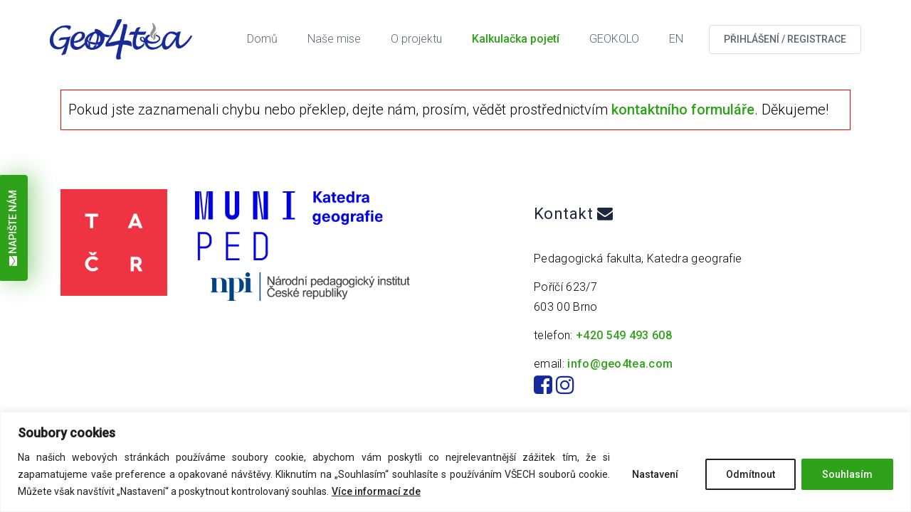

--- FILE ---
content_type: text/html; charset=UTF-8
request_url: https://geo4tea.com/author/libuse-kosarkova/
body_size: 13512
content:
<!doctype html>
<!--[if lt IE 7]>
<html class="no-js ie6 oldie" lang="cs-CZ" > <![endif]-->
<!--[if IE 7]>
<html class="no-js ie7 oldie" lang="cs-CZ" > <![endif]-->
<!--[if IE 8]>
<html class="no-js ie8 oldie" lang="cs-CZ" "> <![endif]-->
<!--[if gt IE 8]><!-->
<html class="no-js" lang="cs-CZ">
<!--<![endif]-->

<head>
  <meta charset="UTF-8">
  <meta name="viewport" content="width=device-width, initial-scale=1, shrink-to-fit=no">

  <link rel="shortcut icon" type="image/png" href="https://geo4tea.com/wp-content/themes/geo4tea/img/favicon.png" />
  <script src="https://kit.fontawesome.com/3a71490474.js" crossorigin="anonymous"></script>
      <title>Libuše Košárková | </title>
    <meta name='robots' content='max-image-preview:large' />
<link rel='dns-prefetch' href='//www.google.com' />
<link rel='dns-prefetch' href='//fonts.googleapis.com' />
<link rel="alternate" type="application/rss+xml" title="Geo4tea &raquo; RSS zdroj" href="https://geo4tea.com/feed/" />
<link rel="alternate" type="application/rss+xml" title="Geo4tea &raquo; RSS pro autora Libuše Košárková" href="https://geo4tea.com/author/libuse-kosarkova/feed/" />
  <script type="text/javascript">
    var geo4tea_ajaxurl = "https://geo4tea.com/wp-admin/admin-ajax.php";
  </script>
<style id='wp-img-auto-sizes-contain-inline-css' type='text/css'>
img:is([sizes=auto i],[sizes^="auto," i]){contain-intrinsic-size:3000px 1500px}
/*# sourceURL=wp-img-auto-sizes-contain-inline-css */
</style>
<style id='wp-block-library-inline-css' type='text/css'>
:root{--wp-block-synced-color:#7a00df;--wp-block-synced-color--rgb:122,0,223;--wp-bound-block-color:var(--wp-block-synced-color);--wp-editor-canvas-background:#ddd;--wp-admin-theme-color:#007cba;--wp-admin-theme-color--rgb:0,124,186;--wp-admin-theme-color-darker-10:#006ba1;--wp-admin-theme-color-darker-10--rgb:0,107,160.5;--wp-admin-theme-color-darker-20:#005a87;--wp-admin-theme-color-darker-20--rgb:0,90,135;--wp-admin-border-width-focus:2px}@media (min-resolution:192dpi){:root{--wp-admin-border-width-focus:1.5px}}.wp-element-button{cursor:pointer}:root .has-very-light-gray-background-color{background-color:#eee}:root .has-very-dark-gray-background-color{background-color:#313131}:root .has-very-light-gray-color{color:#eee}:root .has-very-dark-gray-color{color:#313131}:root .has-vivid-green-cyan-to-vivid-cyan-blue-gradient-background{background:linear-gradient(135deg,#00d084,#0693e3)}:root .has-purple-crush-gradient-background{background:linear-gradient(135deg,#34e2e4,#4721fb 50%,#ab1dfe)}:root .has-hazy-dawn-gradient-background{background:linear-gradient(135deg,#faaca8,#dad0ec)}:root .has-subdued-olive-gradient-background{background:linear-gradient(135deg,#fafae1,#67a671)}:root .has-atomic-cream-gradient-background{background:linear-gradient(135deg,#fdd79a,#004a59)}:root .has-nightshade-gradient-background{background:linear-gradient(135deg,#330968,#31cdcf)}:root .has-midnight-gradient-background{background:linear-gradient(135deg,#020381,#2874fc)}:root{--wp--preset--font-size--normal:16px;--wp--preset--font-size--huge:42px}.has-regular-font-size{font-size:1em}.has-larger-font-size{font-size:2.625em}.has-normal-font-size{font-size:var(--wp--preset--font-size--normal)}.has-huge-font-size{font-size:var(--wp--preset--font-size--huge)}.has-text-align-center{text-align:center}.has-text-align-left{text-align:left}.has-text-align-right{text-align:right}.has-fit-text{white-space:nowrap!important}#end-resizable-editor-section{display:none}.aligncenter{clear:both}.items-justified-left{justify-content:flex-start}.items-justified-center{justify-content:center}.items-justified-right{justify-content:flex-end}.items-justified-space-between{justify-content:space-between}.screen-reader-text{border:0;clip-path:inset(50%);height:1px;margin:-1px;overflow:hidden;padding:0;position:absolute;width:1px;word-wrap:normal!important}.screen-reader-text:focus{background-color:#ddd;clip-path:none;color:#444;display:block;font-size:1em;height:auto;left:5px;line-height:normal;padding:15px 23px 14px;text-decoration:none;top:5px;width:auto;z-index:100000}html :where(.has-border-color){border-style:solid}html :where([style*=border-top-color]){border-top-style:solid}html :where([style*=border-right-color]){border-right-style:solid}html :where([style*=border-bottom-color]){border-bottom-style:solid}html :where([style*=border-left-color]){border-left-style:solid}html :where([style*=border-width]){border-style:solid}html :where([style*=border-top-width]){border-top-style:solid}html :where([style*=border-right-width]){border-right-style:solid}html :where([style*=border-bottom-width]){border-bottom-style:solid}html :where([style*=border-left-width]){border-left-style:solid}html :where(img[class*=wp-image-]){height:auto;max-width:100%}:where(figure){margin:0 0 1em}html :where(.is-position-sticky){--wp-admin--admin-bar--position-offset:var(--wp-admin--admin-bar--height,0px)}@media screen and (max-width:600px){html :where(.is-position-sticky){--wp-admin--admin-bar--position-offset:0px}}

/*# sourceURL=wp-block-library-inline-css */
</style><style id='global-styles-inline-css' type='text/css'>
:root{--wp--preset--aspect-ratio--square: 1;--wp--preset--aspect-ratio--4-3: 4/3;--wp--preset--aspect-ratio--3-4: 3/4;--wp--preset--aspect-ratio--3-2: 3/2;--wp--preset--aspect-ratio--2-3: 2/3;--wp--preset--aspect-ratio--16-9: 16/9;--wp--preset--aspect-ratio--9-16: 9/16;--wp--preset--color--black: #000000;--wp--preset--color--cyan-bluish-gray: #abb8c3;--wp--preset--color--white: #ffffff;--wp--preset--color--pale-pink: #f78da7;--wp--preset--color--vivid-red: #cf2e2e;--wp--preset--color--luminous-vivid-orange: #ff6900;--wp--preset--color--luminous-vivid-amber: #fcb900;--wp--preset--color--light-green-cyan: #7bdcb5;--wp--preset--color--vivid-green-cyan: #00d084;--wp--preset--color--pale-cyan-blue: #8ed1fc;--wp--preset--color--vivid-cyan-blue: #0693e3;--wp--preset--color--vivid-purple: #9b51e0;--wp--preset--color--geoblue: #162A98;--wp--preset--color--geogreen: #2EA319;--wp--preset--color--geogray: #F7FAFF;--wp--preset--gradient--vivid-cyan-blue-to-vivid-purple: linear-gradient(135deg,rgb(6,147,227) 0%,rgb(155,81,224) 100%);--wp--preset--gradient--light-green-cyan-to-vivid-green-cyan: linear-gradient(135deg,rgb(122,220,180) 0%,rgb(0,208,130) 100%);--wp--preset--gradient--luminous-vivid-amber-to-luminous-vivid-orange: linear-gradient(135deg,rgb(252,185,0) 0%,rgb(255,105,0) 100%);--wp--preset--gradient--luminous-vivid-orange-to-vivid-red: linear-gradient(135deg,rgb(255,105,0) 0%,rgb(207,46,46) 100%);--wp--preset--gradient--very-light-gray-to-cyan-bluish-gray: linear-gradient(135deg,rgb(238,238,238) 0%,rgb(169,184,195) 100%);--wp--preset--gradient--cool-to-warm-spectrum: linear-gradient(135deg,rgb(74,234,220) 0%,rgb(151,120,209) 20%,rgb(207,42,186) 40%,rgb(238,44,130) 60%,rgb(251,105,98) 80%,rgb(254,248,76) 100%);--wp--preset--gradient--blush-light-purple: linear-gradient(135deg,rgb(255,206,236) 0%,rgb(152,150,240) 100%);--wp--preset--gradient--blush-bordeaux: linear-gradient(135deg,rgb(254,205,165) 0%,rgb(254,45,45) 50%,rgb(107,0,62) 100%);--wp--preset--gradient--luminous-dusk: linear-gradient(135deg,rgb(255,203,112) 0%,rgb(199,81,192) 50%,rgb(65,88,208) 100%);--wp--preset--gradient--pale-ocean: linear-gradient(135deg,rgb(255,245,203) 0%,rgb(182,227,212) 50%,rgb(51,167,181) 100%);--wp--preset--gradient--electric-grass: linear-gradient(135deg,rgb(202,248,128) 0%,rgb(113,206,126) 100%);--wp--preset--gradient--midnight: linear-gradient(135deg,rgb(2,3,129) 0%,rgb(40,116,252) 100%);--wp--preset--font-size--small: 13px;--wp--preset--font-size--medium: 20px;--wp--preset--font-size--large: 36px;--wp--preset--font-size--x-large: 42px;--wp--preset--spacing--20: 0.44rem;--wp--preset--spacing--30: 0.67rem;--wp--preset--spacing--40: 1rem;--wp--preset--spacing--50: 1.5rem;--wp--preset--spacing--60: 2.25rem;--wp--preset--spacing--70: 3.38rem;--wp--preset--spacing--80: 5.06rem;--wp--preset--shadow--natural: 6px 6px 9px rgba(0, 0, 0, 0.2);--wp--preset--shadow--deep: 12px 12px 50px rgba(0, 0, 0, 0.4);--wp--preset--shadow--sharp: 6px 6px 0px rgba(0, 0, 0, 0.2);--wp--preset--shadow--outlined: 6px 6px 0px -3px rgb(255, 255, 255), 6px 6px rgb(0, 0, 0);--wp--preset--shadow--crisp: 6px 6px 0px rgb(0, 0, 0);}:where(.is-layout-flex){gap: 0.5em;}:where(.is-layout-grid){gap: 0.5em;}body .is-layout-flex{display: flex;}.is-layout-flex{flex-wrap: wrap;align-items: center;}.is-layout-flex > :is(*, div){margin: 0;}body .is-layout-grid{display: grid;}.is-layout-grid > :is(*, div){margin: 0;}:where(.wp-block-columns.is-layout-flex){gap: 2em;}:where(.wp-block-columns.is-layout-grid){gap: 2em;}:where(.wp-block-post-template.is-layout-flex){gap: 1.25em;}:where(.wp-block-post-template.is-layout-grid){gap: 1.25em;}.has-black-color{color: var(--wp--preset--color--black) !important;}.has-cyan-bluish-gray-color{color: var(--wp--preset--color--cyan-bluish-gray) !important;}.has-white-color{color: var(--wp--preset--color--white) !important;}.has-pale-pink-color{color: var(--wp--preset--color--pale-pink) !important;}.has-vivid-red-color{color: var(--wp--preset--color--vivid-red) !important;}.has-luminous-vivid-orange-color{color: var(--wp--preset--color--luminous-vivid-orange) !important;}.has-luminous-vivid-amber-color{color: var(--wp--preset--color--luminous-vivid-amber) !important;}.has-light-green-cyan-color{color: var(--wp--preset--color--light-green-cyan) !important;}.has-vivid-green-cyan-color{color: var(--wp--preset--color--vivid-green-cyan) !important;}.has-pale-cyan-blue-color{color: var(--wp--preset--color--pale-cyan-blue) !important;}.has-vivid-cyan-blue-color{color: var(--wp--preset--color--vivid-cyan-blue) !important;}.has-vivid-purple-color{color: var(--wp--preset--color--vivid-purple) !important;}.has-black-background-color{background-color: var(--wp--preset--color--black) !important;}.has-cyan-bluish-gray-background-color{background-color: var(--wp--preset--color--cyan-bluish-gray) !important;}.has-white-background-color{background-color: var(--wp--preset--color--white) !important;}.has-pale-pink-background-color{background-color: var(--wp--preset--color--pale-pink) !important;}.has-vivid-red-background-color{background-color: var(--wp--preset--color--vivid-red) !important;}.has-luminous-vivid-orange-background-color{background-color: var(--wp--preset--color--luminous-vivid-orange) !important;}.has-luminous-vivid-amber-background-color{background-color: var(--wp--preset--color--luminous-vivid-amber) !important;}.has-light-green-cyan-background-color{background-color: var(--wp--preset--color--light-green-cyan) !important;}.has-vivid-green-cyan-background-color{background-color: var(--wp--preset--color--vivid-green-cyan) !important;}.has-pale-cyan-blue-background-color{background-color: var(--wp--preset--color--pale-cyan-blue) !important;}.has-vivid-cyan-blue-background-color{background-color: var(--wp--preset--color--vivid-cyan-blue) !important;}.has-vivid-purple-background-color{background-color: var(--wp--preset--color--vivid-purple) !important;}.has-black-border-color{border-color: var(--wp--preset--color--black) !important;}.has-cyan-bluish-gray-border-color{border-color: var(--wp--preset--color--cyan-bluish-gray) !important;}.has-white-border-color{border-color: var(--wp--preset--color--white) !important;}.has-pale-pink-border-color{border-color: var(--wp--preset--color--pale-pink) !important;}.has-vivid-red-border-color{border-color: var(--wp--preset--color--vivid-red) !important;}.has-luminous-vivid-orange-border-color{border-color: var(--wp--preset--color--luminous-vivid-orange) !important;}.has-luminous-vivid-amber-border-color{border-color: var(--wp--preset--color--luminous-vivid-amber) !important;}.has-light-green-cyan-border-color{border-color: var(--wp--preset--color--light-green-cyan) !important;}.has-vivid-green-cyan-border-color{border-color: var(--wp--preset--color--vivid-green-cyan) !important;}.has-pale-cyan-blue-border-color{border-color: var(--wp--preset--color--pale-cyan-blue) !important;}.has-vivid-cyan-blue-border-color{border-color: var(--wp--preset--color--vivid-cyan-blue) !important;}.has-vivid-purple-border-color{border-color: var(--wp--preset--color--vivid-purple) !important;}.has-vivid-cyan-blue-to-vivid-purple-gradient-background{background: var(--wp--preset--gradient--vivid-cyan-blue-to-vivid-purple) !important;}.has-light-green-cyan-to-vivid-green-cyan-gradient-background{background: var(--wp--preset--gradient--light-green-cyan-to-vivid-green-cyan) !important;}.has-luminous-vivid-amber-to-luminous-vivid-orange-gradient-background{background: var(--wp--preset--gradient--luminous-vivid-amber-to-luminous-vivid-orange) !important;}.has-luminous-vivid-orange-to-vivid-red-gradient-background{background: var(--wp--preset--gradient--luminous-vivid-orange-to-vivid-red) !important;}.has-very-light-gray-to-cyan-bluish-gray-gradient-background{background: var(--wp--preset--gradient--very-light-gray-to-cyan-bluish-gray) !important;}.has-cool-to-warm-spectrum-gradient-background{background: var(--wp--preset--gradient--cool-to-warm-spectrum) !important;}.has-blush-light-purple-gradient-background{background: var(--wp--preset--gradient--blush-light-purple) !important;}.has-blush-bordeaux-gradient-background{background: var(--wp--preset--gradient--blush-bordeaux) !important;}.has-luminous-dusk-gradient-background{background: var(--wp--preset--gradient--luminous-dusk) !important;}.has-pale-ocean-gradient-background{background: var(--wp--preset--gradient--pale-ocean) !important;}.has-electric-grass-gradient-background{background: var(--wp--preset--gradient--electric-grass) !important;}.has-midnight-gradient-background{background: var(--wp--preset--gradient--midnight) !important;}.has-small-font-size{font-size: var(--wp--preset--font-size--small) !important;}.has-medium-font-size{font-size: var(--wp--preset--font-size--medium) !important;}.has-large-font-size{font-size: var(--wp--preset--font-size--large) !important;}.has-x-large-font-size{font-size: var(--wp--preset--font-size--x-large) !important;}
/*# sourceURL=global-styles-inline-css */
</style>

<style id='classic-theme-styles-inline-css' type='text/css'>
/*! This file is auto-generated */
.wp-block-button__link{color:#fff;background-color:#32373c;border-radius:9999px;box-shadow:none;text-decoration:none;padding:calc(.667em + 2px) calc(1.333em + 2px);font-size:1.125em}.wp-block-file__button{background:#32373c;color:#fff;text-decoration:none}
/*# sourceURL=/wp-includes/css/classic-themes.min.css */
</style>
<link rel='stylesheet' id='contact-form-7-css' href='https://geo4tea.com/wp-content/plugins/contact-form-7/includes/css/styles.css' type='text/css' media='all' />
<link rel='stylesheet' id='geo4tea_export-css' href='https://geo4tea.com/wp-content/plugins/geo4tea-export/css/geo4tea_export.css' type='text/css' media='all' />
<link rel='stylesheet' id='roboto-stylesheet-css' href='//fonts.googleapis.com/css?family=Roboto%3A300%2C400%2C500&#038;ver=6.9' type='text/css' media='all' />
<link rel='stylesheet' id='bootstrap-stylesheet-css' href='https://geo4tea.com/wp-content/themes/geo4tea/css/bootstrap.min.css' type='text/css' media='all' />
<link rel='stylesheet' id='bootstrap-grid-stylesheet-css' href='https://geo4tea.com/wp-content/themes/geo4tea/css/bootstrap-grid.min.css' type='text/css' media='all' />
<link rel='stylesheet' id='bootstrap-reboot-stylesheet-css' href='https://geo4tea.com/wp-content/themes/geo4tea/css/bootstrap-reboot.min.css' type='text/css' media='all' />
<link rel='stylesheet' id='font-stylesheet-css' href='https://geo4tea.com/wp-content/themes/geo4tea/css/fonts.css' type='text/css' media='all' />
<link rel='stylesheet' id='theme-stylesheet-css' href='https://geo4tea.com/wp-content/themes/geo4tea/css/style.css?ver=1.3.40' type='text/css' media='all' />
<link rel='stylesheet' id='custom-stylesheet-css' href='https://geo4tea.com/wp-content/themes/geo4tea/style.css?ver=1.3.40' type='text/css' media='all' />
<script type="text/javascript" id="cookie-law-info-js-extra">
/* <![CDATA[ */
var _ckyConfig = {"_ipData":[],"_assetsURL":"https://geo4tea.com/wp-content/plugins/cookie-law-info/lite/frontend/images/","_publicURL":"https://geo4tea.com","_expiry":"365","_categories":[{"name":"Nezbytn\u00e9","slug":"necessary","isNecessary":true,"ccpaDoNotSell":true,"cookies":[],"active":true,"defaultConsent":{"gdpr":true,"ccpa":true}},{"name":"\tFunk\u010dn\u00ed","slug":"functional","isNecessary":false,"ccpaDoNotSell":true,"cookies":[],"active":true,"defaultConsent":{"gdpr":false,"ccpa":false}},{"name":"Analytick\u00e9","slug":"analytics","isNecessary":false,"ccpaDoNotSell":true,"cookies":[],"active":true,"defaultConsent":{"gdpr":false,"ccpa":false}},{"name":"\tV\u00fdkonnostn\u00ed","slug":"performance","isNecessary":false,"ccpaDoNotSell":true,"cookies":[],"active":true,"defaultConsent":{"gdpr":false,"ccpa":false}},{"name":"Reklamn\u00ed","slug":"advertisement","isNecessary":false,"ccpaDoNotSell":true,"cookies":[],"active":true,"defaultConsent":{"gdpr":false,"ccpa":false}}],"_activeLaw":"gdpr","_rootDomain":"","_block":"1","_showBanner":"1","_bannerConfig":{"settings":{"type":"classic","position":"bottom","applicableLaw":"gdpr"},"behaviours":{"reloadBannerOnAccept":false,"loadAnalyticsByDefault":false,"animations":{"onLoad":"animate","onHide":"sticky"}},"config":{"revisitConsent":{"status":false,"tag":"revisit-consent","position":"bottom-left","meta":{"url":"#"},"styles":{"background-color":"#0056A7"},"elements":{"title":{"type":"text","tag":"revisit-consent-title","status":true,"styles":{"color":"#0056a7"}}}},"preferenceCenter":{"toggle":{"status":true,"tag":"detail-category-toggle","type":"toggle","states":{"active":{"styles":{"background-color":"#1863DC"}},"inactive":{"styles":{"background-color":"#D0D5D2"}}}}},"categoryPreview":{"status":false,"toggle":{"status":true,"tag":"detail-category-preview-toggle","type":"toggle","states":{"active":{"styles":{"background-color":"#1863DC"}},"inactive":{"styles":{"background-color":"#D0D5D2"}}}}},"videoPlaceholder":{"status":true,"styles":{"background-color":"#000000","border-color":"#000000cc","color":"#ffffff"}},"readMore":{"status":true,"tag":"readmore-button","type":"link","meta":{"noFollow":true,"newTab":true},"styles":{"color":"#212121","background-color":"transparent","border-color":"transparent"}},"auditTable":{"status":true}}},"_version":"3.0.3","_logConsent":"1","_tags":[{"tag":"accept-button","styles":{"color":"#FFFFFF","background-color":"#2EA319","border-color":"#2EA319"}},{"tag":"reject-button","styles":{"color":"#212121","background-color":"transparent","border-color":"#212121"}},{"tag":"settings-button","styles":{"color":"#212121","background-color":"transparent","border-color":"#FFFFFF"}},{"tag":"readmore-button","styles":{"color":"#212121","background-color":"transparent","border-color":"transparent"}},{"tag":"donotsell-button","styles":{"color":"#1863DC","background-color":"transparent","border-color":"transparent"}},{"tag":"accept-button","styles":{"color":"#FFFFFF","background-color":"#2EA319","border-color":"#2EA319"}},{"tag":"revisit-consent","styles":{"background-color":"#0056A7"}}],"_shortCodes":[{"key":"cky_readmore","content":"\u003Ca href=\"https://geo4tea.com/cookies/\" class=\"cky-policy\" aria-label=\"V\u00edce informac\u00ed zde\" target=\"_blank\" rel=\"noopener\" data-cky-tag=\"readmore-button\"\u003EV\u00edce informac\u00ed zde\u003C/a\u003E","tag":"readmore-button","status":true,"attributes":{"rel":"nofollow","target":"_blank"}},{"key":"cky_show_desc","content":"\u003Cbutton class=\"cky-show-desc-btn\" data-cky-tag=\"show-desc-button\" aria-label=\"Show more\"\u003EShow more\u003C/button\u003E","tag":"show-desc-button","status":true,"attributes":[]},{"key":"cky_hide_desc","content":"\u003Cbutton class=\"cky-show-desc-btn\" data-cky-tag=\"hide-desc-button\" aria-label=\"Show less\"\u003EShow less\u003C/button\u003E","tag":"hide-desc-button","status":true,"attributes":[]},{"key":"cky_category_toggle_label","content":"[cky_{{status}}_category_label] [cky_preference_{{category_slug}}_title]","tag":"","status":true,"attributes":[]},{"key":"cky_enable_category_label","content":"Enable","tag":"","status":true,"attributes":[]},{"key":"cky_disable_category_label","content":"Disable","tag":"","status":true,"attributes":[]},{"key":"cky_video_placeholder","content":"\u003Cdiv class=\"video-placeholder-normal\" data-cky-tag=\"video-placeholder\" id=\"[UNIQUEID]\"\u003E\u003Cp class=\"video-placeholder-text-normal\" data-cky-tag=\"placeholder-title\"\u003EPlease accept the cookie consent\u003C/p\u003E\u003C/div\u003E","tag":"","status":true,"attributes":[]}],"_rtl":"","_providersToBlock":[]};
var _ckyStyles = {"css":".cky-hide { display: none; } .cky-btn-revisit-wrapper { display: flex; align-items: center; justify-content: center; background: #0056a7; width: 60px; height: 60px; border-radius: 50%; position: fixed; z-index: 999999; cursor: pointer; } .cky-revisit-bottom-left { bottom: 15px; left: 15px; } .cky-revisit-bottom-right { bottom: 15px; right: 15px; } .cky-btn-revisit-wrapper .cky-btn-revisit { background: none; border: none; cursor: pointer; position: relative; margin: 0; padding: 0; } .cky-btn-revisit-wrapper .cky-btn-revisit img { max-width: fit-content; margin: 0; } .cky-revisit-bottom-left:hover::before { content: attr(data-tooltip); position: absolute; background: #333333; color: #ffffff; left: calc(100% + 7px); font-size: 14px; width: max-content; padding: 5px 8px; border-radius: 4px; } .cky-revisit-bottom-left:hover::after { position: absolute; content: \"\"; border: 5px solid transparent; left: calc(100% + 2px); border-left-width: 0; border-right-color: #333; } .cky-revisit-bottom-right:hover::before { content: attr(data-tooltip); position: absolute; background: #333333; color: #ffffff; right: calc(100% + 7px); font-size: 14px; width: max-content; padding: 5px 8px; border-radius: 4px; } .cky-revisit-bottom-right:hover::after { position: absolute; content: \"\"; border: 5px solid transparent; right: calc(100% + 2px); border-right-width: 0; border-left-color: #333; } .cky-revisit-hide { display: none; } .cky-consent-container { position: fixed; width: 100%; box-sizing: border-box; z-index: 9999999; } .cky-classic-bottom { bottom: 0; left: 0; } .cky-classic-top { top: 0; left: 0; } .cky-consent-container .cky-consent-bar { background: #ffffff; border: 1px solid; padding: 16.5px 24px; box-shadow: 0 -1px 10px 0 #acabab4d; } .cky-consent-bar .cky-banner-btn-close { position: absolute; right: 9px; top: 5px; background: none; border: none; cursor: pointer; padding: 0; margin: 0; height: auto; width: auto; min-height: 0; line-height: 0; text-shadow: none; box-shadow: none; } .cky-consent-bar .cky-banner-btn-close img { width: 9px; height: 9px; margin: 0; } .cky-custom-brand-logo-wrapper .cky-custom-brand-logo { width: 100px; height: auto; margin: 0 0 10px 0; } .cky-notice .cky-title { color: #212121; font-weight: 700; font-size: 18px; line-height: 24px; margin: 0 0 10px 0; } .cky-notice-group { display: flex; justify-content: space-between; align-items: center; } .cky-notice-des * { font-size: 14px; } .cky-notice-des { color: #212121; font-size: 14px; line-height: 24px; font-weight: 400; } .cky-notice-des img { height: 25px; width: 25px; } .cky-consent-bar .cky-notice-des p { color: inherit; margin-top: 0; } .cky-notice-des p:last-child { margin-bottom: 0; } .cky-notice-des a.cky-policy, .cky-notice-des button.cky-policy { font-size: 14px; color: #1863dc; white-space: nowrap; cursor: pointer; background: transparent; border: 1px solid; text-decoration: underline; } .cky-notice-des button.cky-policy { padding: 0; } .cky-notice-des a.cky-policy:focus-visible, .cky-consent-bar .cky-banner-btn-close:focus-visible, .cky-notice-des button.cky-policy:focus-visible, .cky-category-direct-switch input[type=checkbox]:focus-visible, .cky-preference-content-wrapper .cky-show-desc-btn:focus-visible, .cky-accordion-header .cky-accordion-btn:focus-visible, .cky-switch input[type=checkbox]:focus-visible, .cky-footer-wrapper a:focus-visible, .cky-btn:focus-visible { outline: 2px solid #1863dc; outline-offset: 2px; } .cky-btn:focus:not(:focus-visible), .cky-accordion-header .cky-accordion-btn:focus:not(:focus-visible), .cky-preference-content-wrapper .cky-show-desc-btn:focus:not(:focus-visible), .cky-btn-revisit-wrapper .cky-btn-revisit:focus:not(:focus-visible), .cky-preference-header .cky-btn-close:focus:not(:focus-visible), .cky-banner-btn-close:focus:not(:focus-visible) { outline: 0; } button.cky-show-desc-btn:not(:hover):not(:active) { color: #1863dc; background: transparent; } button.cky-accordion-btn:not(:hover):not(:active), button.cky-banner-btn-close:not(:hover):not(:active), button.cky-btn-close:not(:hover):not(:active), button.cky-btn-revisit:not(:hover):not(:active) { background: transparent; } .cky-consent-bar button:hover, .cky-modal.cky-modal-open button:hover, .cky-consent-bar button:focus, .cky-modal.cky-modal-open button:focus { text-decoration: none; } .cky-notice-btn-wrapper { display: flex; justify-content: center; align-items: center; margin-left: 15px; } .cky-notice-btn-wrapper .cky-btn { text-shadow: none; box-shadow: none; } .cky-btn { font-size: 14px; font-family: inherit; line-height: 24px; padding: 8px 27px; font-weight: 500; margin: 0 8px 0 0; border-radius: 2px; white-space: nowrap; cursor: pointer; text-align: center; text-transform: none; min-height: 0; } .cky-btn:hover { opacity: 0.8; } .cky-btn-customize { color: #1863dc; background: transparent; border: 2px solid; border-color: #1863dc; padding: 8px 28px 8px 14px; position: relative; } .cky-btn-reject { color: #1863dc; background: transparent; border: 2px solid #1863dc; } .cky-btn-accept { background: #1863dc; color: #ffffff; border: 2px solid #1863dc; } .cky-consent-bar .cky-btn-customize::after { position: absolute; content: \"\"; display: inline-block; top: 18px; right: 12px; border-left: 5px solid transparent; border-right: 5px solid transparent; border-top: 6px solid; border-top-color: inherit; } .cky-consent-container.cky-consent-bar-expand .cky-btn-customize::after { transform: rotate(-180deg); } .cky-btn:last-child { margin-right: 0; } @media (max-width: 768px) { .cky-notice-group { display: block; } .cky-notice-btn-wrapper { margin: 0; } .cky-notice-btn-wrapper { flex-wrap: wrap; } .cky-notice-btn-wrapper .cky-btn { flex: auto; max-width: 100%; margin-top: 10px; white-space: unset; } } @media (max-width: 576px) { .cky-btn-accept { order: 1; width: 100%; } .cky-btn-customize { order: 2; } .cky-btn-reject { order: 3; margin-right: 0; } .cky-consent-container.cky-consent-bar-expand .cky-consent-bar { display: none; } .cky-consent-container .cky-consent-bar { padding: 16.5px 0; } .cky-custom-brand-logo-wrapper .cky-custom-brand-logo, .cky-notice .cky-title, .cky-notice-des, .cky-notice-btn-wrapper, .cky-category-direct-preview-wrapper { padding: 0 24px; } .cky-notice-des { max-height: 40vh; overflow-y: scroll; } } @media (max-width: 352px) { .cky-notice .cky-title { font-size: 16px; } .cky-notice-des * { font-size: 12px; } .cky-notice-des, .cky-btn, .cky-notice-des a.cky-policy { font-size: 12px; } } .cky-preference-wrapper { display: none; } .cky-consent-container.cky-classic-bottom.cky-consent-bar-expand { animation: cky-classic-expand 1s; } .cky-consent-container.cky-classic-bottom.cky-consent-bar-expand .cky-preference-wrapper { display: block; } @keyframes cky-classic-expand { 0% { transform: translateY(50%); } 100% { transform: translateY(0%); } } .cky-consent-container.cky-classic-top .cky-preference-wrapper { animation: cky-classic-top-expand 1s; } .cky-consent-container.cky-classic-top.cky-consent-bar-expand .cky-preference-wrapper { display: block; } @keyframes cky-classic-top-expand { 0% { opacity: 0; transform: translateY(-50%); } 50% { opacity: 0; } 100% { opacity: 1; transform: translateY(0%); } } .cky-preference { padding: 0 24px; color: #212121; overflow-y: scroll; max-height: 48vh; } .cky-preference-center, .cky-preference, .cky-preference-header, .cky-footer-wrapper { background-color: inherit; } .cky-preference-center, .cky-preference, .cky-preference-body-wrapper, .cky-accordion-wrapper { color: inherit; } .cky-preference-header .cky-btn-close { cursor: pointer; vertical-align: middle; padding: 0; margin: 0; display: none; background: none; border: none; height: auto; width: auto; min-height: 0; line-height: 0; } .cky-preference-header .cky-btn-close img { margin: 0; } .cky-preference-header { margin: 16px 0 0 0; display: flex; align-items: center; justify-content: space-between; } .cky-preference-header .cky-preference-title { font-size: 18px; font-weight: 700; line-height: 24px; } .cky-preference-content-wrapper * { font-size: 14px; } .cky-preference-content-wrapper { font-size: 14px; line-height: 24px; font-weight: 400; padding: 12px 0; border-bottom: 1px solid; } .cky-preference-content-wrapper img { height: 25px; width: 25px; } .cky-preference-content-wrapper .cky-show-desc-btn { font-size: 14px; font-family: inherit; color: #1863dc; text-decoration: none; line-height: 24px; padding: 0; margin: 0; white-space: nowrap; cursor: pointer; background: transparent; border-color: transparent; text-transform: none; min-height: 0; text-shadow: none; box-shadow: none; } .cky-preference-body-wrapper .cky-preference-content-wrapper p { color: inherit; margin-top: 0; } .cky-accordion-wrapper { margin-bottom: 10px; } .cky-accordion { border-bottom: 1px solid; } .cky-accordion:last-child { border-bottom: none; } .cky-accordion .cky-accordion-item { display: flex; margin-top: 10px; } .cky-accordion .cky-accordion-body { display: none; } .cky-accordion.cky-accordion-active .cky-accordion-body { display: block; padding: 0 22px; margin-bottom: 16px; } .cky-accordion-header-wrapper { cursor: pointer; width: 100%; } .cky-accordion-item .cky-accordion-header { display: flex; justify-content: space-between; align-items: center; } .cky-accordion-header .cky-accordion-btn { font-size: 16px; font-family: inherit; color: #212121; line-height: 24px; background: none; border: none; font-weight: 700; padding: 0; margin: 0; cursor: pointer; text-transform: none; min-height: 0; text-shadow: none; box-shadow: none; } .cky-accordion-header .cky-always-active { color: #008000; font-weight: 600; line-height: 24px; font-size: 14px; } .cky-accordion-header-des * { font-size: 14px; } .cky-accordion-header-des { color: #212121; font-size: 14px; line-height: 24px; margin: 10px 0 16px 0; } .cky-accordion-header-wrapper .cky-accordion-header-des p { color: inherit; margin-top: 0; } .cky-accordion-chevron { margin-right: 22px; position: relative; cursor: pointer; } .cky-accordion-chevron-hide { display: none; } .cky-accordion .cky-accordion-chevron i::before { content: \"\"; position: absolute; border-right: 1.4px solid; border-bottom: 1.4px solid; border-color: inherit; height: 6px; width: 6px; -webkit-transform: rotate(-45deg); -moz-transform: rotate(-45deg); -ms-transform: rotate(-45deg); -o-transform: rotate(-45deg); transform: rotate(-45deg); transition: all 0.2s ease-in-out; top: 8px; } .cky-accordion.cky-accordion-active .cky-accordion-chevron i::before { -webkit-transform: rotate(45deg); -moz-transform: rotate(45deg); -ms-transform: rotate(45deg); -o-transform: rotate(45deg); transform: rotate(45deg); } .cky-audit-table { background: #f4f4f4; border-radius: 6px; } .cky-audit-table .cky-empty-cookies-text { color: inherit; font-size: 12px; line-height: 24px; margin: 0; padding: 10px; } .cky-audit-table .cky-cookie-des-table { font-size: 12px; line-height: 24px; font-weight: normal; padding: 15px 10px; border-bottom: 1px solid; border-bottom-color: inherit; margin: 0; } .cky-audit-table .cky-cookie-des-table:last-child { border-bottom: none; } .cky-audit-table .cky-cookie-des-table li { list-style-type: none; display: flex; padding: 3px 0; } .cky-audit-table .cky-cookie-des-table li:first-child { padding-top: 0; } .cky-cookie-des-table li div:first-child { width: 100px; font-weight: 600; word-break: break-word; word-wrap: break-word; } .cky-cookie-des-table li div:last-child { flex: 1; word-break: break-word; word-wrap: break-word; margin-left: 8px; } .cky-cookie-des-table li div:last-child p { color: inherit; margin-top: 0; } .cky-cookie-des-table li div:last-child p:last-child { margin-bottom: 0; } .cky-prefrence-btn-wrapper { display: flex; align-items: center; justify-content: flex-end; padding: 18px 24px; border-top: 1px solid; } .cky-prefrence-btn-wrapper .cky-btn { text-shadow: none; box-shadow: none; } .cky-category-direct-preview-btn-wrapper .cky-btn-preferences { text-shadow: none; box-shadow: none; } .cky-prefrence-btn-wrapper .cky-btn-accept, .cky-prefrence-btn-wrapper .cky-btn-reject { display: none; } .cky-btn-preferences { color: #1863dc; background: transparent; border: 2px solid #1863dc; } .cky-footer-wrapper { position: relative; } .cky-footer-shadow { display: block; width: 100%; height: 40px; background: linear-gradient(180deg, rgba(255, 255, 255, 0) 0%, #ffffff 100%); position: absolute; bottom: 100%; } .cky-preference-center, .cky-preference, .cky-preference-body-wrapper, .cky-preference-content-wrapper, .cky-accordion-wrapper, .cky-accordion, .cky-footer-wrapper, .cky-prefrence-btn-wrapper { border-color: inherit; } @media (max-width: 768px) { .cky-preference { max-height: 35vh; } } @media (max-width: 576px) { .cky-consent-bar-hide { display: none; } .cky-preference { max-height: 100vh; padding: 0; } .cky-preference-body-wrapper { padding: 60px 24px 200px; } .cky-preference-body-wrapper-reject-hide { padding: 60px 24px 165px; } .cky-preference-header { position: fixed; width: 100%; box-sizing: border-box; z-index: 999999999; margin: 0; padding: 16px 24px; border-bottom: 1px solid #f4f4f4; } .cky-preference-header .cky-btn-close { display: block; } .cky-prefrence-btn-wrapper { display: block; } .cky-accordion.cky-accordion-active .cky-accordion-body { padding-right: 0; } .cky-prefrence-btn-wrapper .cky-btn { width: 100%; margin-top: 10px; margin-right: 0; } .cky-prefrence-btn-wrapper .cky-btn:first-child { margin-top: 0; } .cky-accordion:last-child { padding-bottom: 20px; } .cky-prefrence-btn-wrapper .cky-btn-accept, .cky-prefrence-btn-wrapper .cky-btn-reject { display: block; } .cky-footer-wrapper { position: fixed; bottom: 0; width: 100%; } } @media (max-width: 425px) { .cky-accordion-chevron { margin-right: 15px; } .cky-accordion.cky-accordion-active .cky-accordion-body { padding: 0 15px; } } @media (max-width: 352px) { .cky-preference-header .cky-preference-title { font-size: 16px; } .cky-preference-content-wrapper *, .cky-accordion-header-des * { font-size: 12px; } .cky-accordion-header-des, .cky-preference-content-wrapper, .cky-preference-content-wrapper .cky-show-desc-btn { font-size: 12px; } .cky-accordion-header .cky-accordion-btn { font-size: 14px; } } .cky-category-direct-preview-wrapper { display: flex; flex-wrap: wrap; align-items: center; justify-content: space-between; margin-top: 16px; } .cky-category-direct-preview { display: flex; flex-wrap: wrap; align-items: center; font-size: 14px; font-weight: 600; line-height: 24px; color: #212121; } .cky-category-direct-preview-section { width: 100%; display: flex; justify-content: space-between; flex-wrap: wrap; } .cky-category-direct-item { display: flex; margin: 0 30px 10px 0; cursor: pointer; } .cky-category-direct-item label { font-size: 14px; font-weight: 600; margin-right: 10px; cursor: pointer; word-break: break-word; } .cky-category-direct-switch input[type=checkbox] { display: inline-block; position: relative; width: 33px; height: 18px; margin: 0; background: #d0d5d2; -webkit-appearance: none; border-radius: 50px; border: none; cursor: pointer; vertical-align: middle; outline: 0; top: 0; } .cky-category-direct-switch input[type=checkbox]:checked { background: #1863dc; } .cky-category-direct-switch input[type=checkbox]:before { position: absolute; content: \"\"; height: 15px; width: 15px; left: 2px; bottom: 2px; margin: 0; border-radius: 50%; background-color: white; -webkit-transition: 0.4s; transition: 0.4s; } .cky-category-direct-switch input[type=checkbox]:checked:before { -webkit-transform: translateX(14px); -ms-transform: translateX(14px); transform: translateX(14px); } .cky-category-direct-switch input[type=checkbox]:after { display: none; } .cky-category-direct-switch .cky-category-direct-switch-enabled:checked { background: #818181; } @media (max-width: 576px) { .cky-category-direct-preview-wrapper { display: block; } .cky-category-direct-item { justify-content: space-between; width: 45%; margin: 0 0 10px 0; } .cky-category-direct-preview-btn-wrapper .cky-btn-preferences { width: 100%; } } @media (max-width: 352px) { .cky-category-direct-preview { font-size: 12px; } } .cky-switch { display: flex; } .cky-switch input[type=checkbox] { position: relative; width: 44px; height: 24px; margin: 0; background: #d0d5d2; -webkit-appearance: none; border-radius: 50px; cursor: pointer; outline: 0; border: none; top: 0; } .cky-switch input[type=checkbox]:checked { background: #3a76d8; } .cky-switch input[type=checkbox]:before { position: absolute; content: \"\"; height: 20px; width: 20px; left: 2px; bottom: 2px; border-radius: 50%; background-color: white; -webkit-transition: 0.4s; transition: 0.4s; margin: 0; } .cky-switch input[type=checkbox]:after { display: none; } .cky-switch input[type=checkbox]:checked:before { -webkit-transform: translateX(20px); -ms-transform: translateX(20px); transform: translateX(20px); } @media (max-width: 425px) { .cky-switch input[type=checkbox] { width: 38px; height: 21px; } .cky-switch input[type=checkbox]:before { height: 17px; width: 17px; } .cky-switch input[type=checkbox]:checked:before { -webkit-transform: translateX(17px); -ms-transform: translateX(17px); transform: translateX(17px); } } .video-placeholder-youtube { background-size: 100% 100%; background-position: center; background-repeat: no-repeat; background-color: #b2b0b059; position: relative; display: flex; align-items: center; justify-content: center; max-width: 100%; } .video-placeholder-text-youtube { text-align: center; align-items: center; padding: 10px 16px; background-color: #000000cc; color: #ffffff; border: 1px solid; } .video-placeholder-normal { background-image: url(\"/wp-content/plugins/cookie-law-info/lite/frontend/images/placeholder.svg\"); background-size: 80px; background-position: center; background-repeat: no-repeat; background-color: #b2b0b059; position: relative; display: flex; align-items: flex-end; justify-content: center; max-width: 100%; } .video-placeholder-text-normal { align-items: center; padding: 10px 16px; text-align: center; border: 1px solid; } .cky-rtl { direction: rtl; text-align: right; } .cky-rtl .cky-banner-btn-close { left: 9px; right: auto; } .cky-rtl .cky-notice-btn-wrapper .cky-btn:last-child { margin-right: 8px; } .cky-rtl .cky-notice-btn-wrapper { margin-left: 0; margin-right: 15px; } .cky-rtl .cky-prefrence-btn-wrapper .cky-btn { margin-right: 8px; } .cky-rtl .cky-prefrence-btn-wrapper .cky-btn:first-child { margin-right: 0; } .cky-rtl .cky-accordion .cky-accordion-chevron i::before { border: none; border-left: 1.4px solid; border-top: 1.4px solid; left: 12px; } .cky-rtl .cky-accordion.cky-accordion-active .cky-accordion-chevron i::before { -webkit-transform: rotate(-135deg); -moz-transform: rotate(-135deg); -ms-transform: rotate(-135deg); -o-transform: rotate(-135deg); transform: rotate(-135deg); } .cky-rtl .cky-category-direct-preview-btn-wrapper { margin-right: 15px; margin-left: 0; } .cky-rtl .cky-category-direct-item label { margin-right: 0; margin-left: 10px; } .cky-rtl .cky-category-direct-preview-section .cky-category-direct-item:first-child { margin: 0 0 10px 0; } @media (max-width: 992px) { .cky-rtl .cky-category-direct-preview-btn-wrapper { margin-right: 0; } } @media (max-width: 768px) { .cky-rtl .cky-notice-btn-wrapper { margin-right: 0 } .cky-rtl .cky-notice-btn-wrapper .cky-btn:first-child { margin-right: 0; } } @media (max-width: 576px) { .cky-rtl .cky-prefrence-btn-wrapper .cky-btn { margin-right: 0; } .cky-rtl .cky-notice-btn-wrapper .cky-btn { margin-right: 0; } .cky-rtl .cky-notice-btn-wrapper .cky-btn:last-child { margin-right: 0; } .cky-rtl .cky-notice-btn-wrapper .cky-btn-reject { margin-right: 8px; } .cky-rtl .cky-accordion.cky-accordion-active .cky-accordion-body { padding: 0 22px 0 0; } } @media (max-width: 425px) { .cky-rtl .cky-accordion.cky-accordion-active .cky-accordion-body { padding: 0 15px 0 0; } }"};
//# sourceURL=cookie-law-info-js-extra
/* ]]> */
</script>
<script type="text/javascript" src="https://geo4tea.com/wp-content/plugins/cookie-law-info/lite/frontend/js/script.min.js" id="cookie-law-info-js"></script>
<script type="text/javascript" src="https://geo4tea.com/wp-includes/js/jquery/jquery.min.js" id="jquery-core-js"></script>
<script type="text/javascript" src="https://geo4tea.com/wp-includes/js/jquery/jquery-migrate.min.js" id="jquery-migrate-js"></script>
<script type="text/javascript" src="https://geo4tea.com/wp-content/themes/geo4tea/js/popper.min.js" id="popper-js"></script>
<script type="text/javascript" src="https://geo4tea.com/wp-content/themes/geo4tea/js/bootstrap.min.js" id="bootstrap-js"></script>
<script type="text/javascript" src="https://geo4tea.com/wp-content/themes/geo4tea/js/custom.js" id="custom-js"></script>
<link rel="https://api.w.org/" href="https://geo4tea.com/wp-json/" /><link rel="alternate" title="JSON" type="application/json" href="https://geo4tea.com/wp-json/wp/v2/users/392" /><!-- Analytics by WP Statistics v13.2.15 - https://wp-statistics.com/ -->
<script>
        let WP_Statistics_Dnd_Active = parseInt(navigator.msDoNotTrack || window.doNotTrack || navigator.doNotTrack, 10);
    if (WP_Statistics_Dnd_Active !== 1) {
                var WP_Statistics_http = new XMLHttpRequest();
        WP_Statistics_http.open("GET", "https://geo4tea.com/wp-json/wp-statistics/v2/hit?wp_statistics_hit_rest=yes&exclusion_match=yes&exclusion_reason=CrawlerDetect&track_all=1&current_page_type=author&current_page_id=392&search_query&page_uri=L2F1dGhvci9saWJ1c2Uta29zYXJrb3ZhLw=" + "&referred=" + encodeURIComponent(document.referrer) + "&_=" + Date.now(), true);
        WP_Statistics_http.setRequestHeader("Content-Type", "application/json;charset=UTF-8");
        WP_Statistics_http.send(null);
            }
    </script><link rel="icon" href="https://geo4tea.com/wp-content/uploads/2022/11/cropped-favicon-32x32.png" sizes="32x32" />
<link rel="icon" href="https://geo4tea.com/wp-content/uploads/2022/11/cropped-favicon-192x192.png" sizes="192x192" />
<link rel="apple-touch-icon" href="https://geo4tea.com/wp-content/uploads/2022/11/cropped-favicon-180x180.png" />
<meta name="msapplication-TileImage" content="https://geo4tea.com/wp-content/uploads/2022/11/cropped-favicon-270x270.png" />

</head>

<body class="archive author author-libuse-kosarkova author-392 wp-theme-geo4tea antialiased">
  <div class="preloader">
    <div class="preloader-body">
      <div class="cssload-container">
        <div class="cssload-speeding-wheel"></div>
      </div>
      <p>Loading...</p>
    </div>
  </div>
  <div class="page">
    <header class="section page-header">
      <!--RD Navbar-->
      <div class="rd-navbar-wrap">
        <nav class="rd-navbar rd-navbar-classic rd-navbar-original rd-navbar-static" data-layout="rd-navbar-fixed" data-sm-layout="rd-navbar-fixed" data-md-layout="rd-navbar-fixed" data-md-device-layout="rd-navbar-fixed" data-lg-layout="rd-navbar-static" data-lg-device-layout="rd-navbar-static" data-xl-layout="rd-navbar-static" data-xl-device-layout="rd-navbar-static" data-lg-stick-up-offset="46px" data-xl-stick-up-offset="46px" data-xxl-stick-up-offset="46px" data-lg-stick-up="true" data-xl-stick-up="true" data-xxl-stick-up="true">
          <div class="rd-navbar-main-outer">
            <div class="rd-navbar-main">
              <!--RD Navbar Panel-->
              <div class="rd-navbar-panel">
                <!--RD Navbar Toggle-->
                <button class="rd-navbar-toggle" data-rd-navbar-toggle=".rd-navbar-nav-wrap"><span></span></button>
                <!--RD Navbar Brand-->
                <div class="rd-navbar-brand">
                  <!--Brand--><a class="brand" href="https://geo4tea.com"><img class="brand-logo-dark" src="https://geo4tea.com/wp-content/themes/geo4tea/img/logo.png" alt="" /><img class="brand-logo-light" src="https://geo4tea.com/wp-content/themes/geo4tea/img/logo.png" alt="" width="150" height="50" /></a>
                </div>
              </div>
              <div class="rd-navbar-main-element">
                <div class="rd-navbar-nav-wrap">
                  <ul class="rd-navbar-nav">
                    <li itemscope="itemscope" itemtype="https://www.schema.org/SiteNavigationElement" id="menu-item-16" class="menu-item menu-item-type-post_type menu-item-object-page menu-item-home menu-item-16 nav-item"><a title="Domů" href="https://geo4tea.com/" class="nav-link">Domů</a></li>
<li itemscope="itemscope" itemtype="https://www.schema.org/SiteNavigationElement" id="menu-item-17" class="menu-item menu-item-type-post_type menu-item-object-page menu-item-17 nav-item"><a title="Naše mise" href="https://geo4tea.com/nase-mise/" class="nav-link">Naše mise</a></li>
<li itemscope="itemscope" itemtype="https://www.schema.org/SiteNavigationElement" id="menu-item-18" class="menu-item menu-item-type-post_type menu-item-object-page menu-item-18 nav-item"><a title="O projektu" href="https://geo4tea.com/o-projektu/" class="nav-link">O projektu</a></li>
<li itemscope="itemscope" itemtype="https://www.schema.org/SiteNavigationElement" id="menu-item-195" class="menu-item menu-item-type-post_type_archive menu-item-object-test-otazky menu-item-195 nav-item"><a title="Kalkulačka pojetí" href="https://geo4tea.com/kalkulacka-pojeti/" class="nav-link">Kalkulačka pojetí</a></li>
<li itemscope="itemscope" itemtype="https://www.schema.org/SiteNavigationElement" id="menu-item-1325" class="menu-item menu-item-type-post_type menu-item-object-page menu-item-1325 nav-item"><a title="GEOKOLO" href="https://geo4tea.com/geokolo/" class="nav-link">GEOKOLO</a></li>
<li itemscope="itemscope" itemtype="https://www.schema.org/SiteNavigationElement" id="menu-item-4166-en" class="lang-item lang-item-27 lang-item-en no-translation lang-item-first menu-item menu-item-type-custom menu-item-object-custom menu-item-4166-en nav-item"><a title="EN" href="https://geo4tea.com/en/" class="nav-link" hreflang="en-GB" lang="en-GB">EN</a></li>
                  </ul>
                </div>
              </div>
                              <div class="rd-navbar-right">
                  <div class="rd-navbar-button-block"><a class="button button-default-outline" href="https://geo4tea.com/prihlasit-se/">Přihlášení / Registrace</a></div>
                </div>
                          </div>
          </div>
        </nav>
      </div>
    </header>
    <div class="modal fade" id="modalDestroyUser" tabindex="-1" role="dialog" aria-labelledby="exampleModalCenterTitle" aria-hidden="true">
      <div class="modal-dialog modal-dialog-centered" role="document">
        <div class="modal-content">
          <div class="modal-header">
            <h5 class="modal-title" id="exampleModalLongTitle">Opravdu chcete zrušit účet?</h5>
            <button type="button" class="close" data-dismiss="modal" aria-label="Close">
              <span aria-hidden="true">&times;</span>
            </button>
          </div>
          <div class="modal-body">
            Tuto akci nelze vrátit zpět.          </div>
          <div class="modal-footer">
            <form method="POST">
              <input type="hidden" name="cancel_user" value="true">
              <input type="hidden" name="user" value="0">
              <button type="submit" class="btn btn-primary">Zrušit účet</button>
            </form>
            <button type="button" class="btn btn-secondary" data-dismiss="modal">Zavřít</button>
          </div>
        </div>
      </div>
    </div>
    
    <div class="floater-right fixed">
      <a href="https://geo4tea.com/kontakt/" class="button button-primary button-shadow floater-text">
        <i class="fa-regular fa-envelope"></i>
        <span>Napište nám</span>
      </a>
    </div>    <section class="wp-content">
        <div class="container">
            <div class="row">
                <div class="col-md-12">
                    <div class="title"></div>

                                    </div>
            </div>
        </div>
    </section>

</div>
</section>
<section class="breadcrumbs-custom">
  <div class="container">
    <div class="row row-10 align-items-center">
      <div class="col-md-12 text-left">
        <div class="note-contact">
          Pokud jste zaznamenali chybu nebo překlep, dejte nám, prosím, vědět prostřednictvím <a href="https://geo4tea.com/kontakt/">kontaktního formuláře</a>. Děkujeme!
        </div>
      </div>
    </div>
  </div>
</section>
<footer class="footer-classic bg-default text-center text-sm-left">
  <div class="section-sm">
    <div class="container">
      <div class="row row-30">
        <div class="col-md-7">
          <div class="brand-footer">
            <!--Brand--><a class="brand" href="https://www.tacr.cz/" target="_blank"><img class="tacr" src="https://geo4tea.com/wp-content/uploads/2022/09/logo_TACR_zakl_inv.png" alt="" /></a>
          </div>
          <div class="logos">
            <a class="brand" href="https://geografie.ped.muni.cz" target="_blank"><img class="muni" src="https://geo4tea.com/wp-content/uploads/2023/04/iScreen-Shoter-20230425174043800.png"></a><br>
            <a class="brand" href="https://www.npi.cz/" target="_blank"><img class="npi" src="https://geo4tea.com/wp-content/uploads/2022/09/logo_npi_svg.png"></a>
          </div>
        </div>
        <div class="col-md-5">
          <h4 class="footer-title">Kontakt <a href="https://geo4tea.com/kontakt/"><i class="fa-regular fa-envelope"></i></a></h4>
          <p>Pedagogická fakulta, Katedra geografie</p>
<p>Poříčí 623/7<br />
603 00 Brno</p>
<p>telefon: <a href="tel:+420549493608">+420 549 493 608</a></p>
<p>email: <a href="meilto:info@geo4tea.com">info@geo4tea.com</a></p>
          <div class="socials">
            <span class="facebook"><a href="https://www.facebook.com/profile.php?id=100087845404721" target="_blank"><i class="fa-brands fa-square-facebook"></i></a></span>
            <span class="instagram"><a href="https://www.instagram.com/geo4tea/" target="_blank"><i class="fa-brands fa-instagram"></i></a></span>
          </div>
        </div>
        <!-- <div class="col-md-3">
          <h4 class="footer-title" style="visibility:hidden">About company</h4>
          <ul class="list-sm footer-list">
            <li><a href="about-us.html">Test pojetí</a></li>
            <li><a href="team.html">O projektu</a></li>
            <li><a href="portfolio.html">O nás</a></li>
            <li><a href="#">Můj účet</a></li>
          </ul>
        </div> -->
      </div>
    </div>
  </div>
  <div class="section-xs">
    <div class="container">
      <div class="row row-30">
        <div class="col-md-6">
          <p class="rights"><span>&copy;&nbsp; </span><span class="copyright-year"></span><span>&nbsp;</span><span>
              <a href="https://acmark.cz" target="_blank" class="text-underline">Acmark s.r.o</a></span><span>.&nbsp; All Rights Reserved.
              &nbsp;</p>
        </div>
        <div class="col-md-6 text-md-right">
          <ul class="footer-list-inline">
            <li><a href="https://geo4tea.com/zasady-ochrany-osobnich-udaju/">Zásady ochrany osobních údajů</a></li>
          </ul>
        </div>
      </div>
    </div>
  </div>
</footer>


<script type="speculationrules">
{"prefetch":[{"source":"document","where":{"and":[{"href_matches":"/*"},{"not":{"href_matches":["/wp-*.php","/wp-admin/*","/wp-content/uploads/*","/wp-content/*","/wp-content/plugins/*","/wp-content/themes/geo4tea/*","/*\\?(.+)"]}},{"not":{"selector_matches":"a[rel~=\"nofollow\"]"}},{"not":{"selector_matches":".no-prefetch, .no-prefetch a"}}]},"eagerness":"conservative"}]}
</script>
<style id="cky-style-inline">[data-cky-tag]{visibility:hidden;}</style><script id="ckyBannerTemplate" type="text/template"><div class="cky-consent-container cky-hide"> <div class="cky-consent-bar" data-cky-tag="notice" style="background-color:#FFFFFF;border-color:#f4f4f4">  <div class="cky-notice"> <p class="cky-title" data-cky-tag="title" style="color:#212121">Soubory cookies</p><div class="cky-notice-group"> <div class="cky-notice-des" data-cky-tag="description" style="color:#212121"> <p>Na našich webových stránkách používáme soubory cookie, abychom vám poskytli co nejrelevantnější zážitek tím, že si zapamatujeme vaše preference a opakované návštěvy. Kliknutím na „Souhlasím“ souhlasíte s používáním VŠECH souborů cookie. Můžete však navštívit „Nastavení“ a poskytnout kontrolovaný souhlas.</p> </div><div class="cky-notice-btn-wrapper" data-cky-tag="notice-buttons"> <button class="cky-btn cky-btn-customize" aria-label="Nastavení" data-cky-tag="settings-button" style="color:#212121;background-color:transparent;border-color:#FFFFFF">Nastavení</button> <button class="cky-btn cky-btn-reject" aria-label="Odmítnout" data-cky-tag="reject-button" style="color:#212121;background-color:transparent;border-color:#212121">Odmítnout</button> <button class="cky-btn cky-btn-accept" aria-label="Souhlasím" data-cky-tag="accept-button" style="color:#FFFFFF;background-color:#2EA319;border-color:#2EA319">Souhlasím</button> </div></div></div></div><div class="cky-preference-wrapper" data-cky-tag="detail" style="color:#212121;background-color:#FFFFFF;border-color:#f4f4f4"> <div class="cky-preference-center"> <div class="cky-preference"> <div class="cky-preference-header"> <span class="cky-preference-title" data-cky-tag="detail-title" style="color:#212121">Přehled ochrany osobních údajů</span> <button class="cky-btn-close" aria-label="[cky_preference_close_label]" data-cky-tag="detail-close"> <img src="/assets/images/close.svg" alt="Close"> </button> </div><div class="cky-preference-body-wrapper"> <div class="cky-preference-content-wrapper" data-cky-tag="detail-description" style="color:#212121"> <p>Tento web používá soubory cookie ke zlepšení vašeho zážitku při procházení webem. Z nich se ve vašem prohlížeči ukládají soubory cookie, které jsou kategorizovány podle potřeby, protože jsou nezbytné pro fungování základních funkcí webu. Používáme také soubory cookie třetích stran, které nám pomáhají analyzovat a porozumět tomu, jak tento web používáte. Tyto soubory cookie budou ve vašem prohlížeči uloženy pouze s vaším souhlasem. Máte také možnost odhlásit se z těchto souborů cookie. Ale odhlášení některých z těchto souborů cookie může ovlivnit váš zážitek z prohlížení.</p> </div><div class="cky-accordion-wrapper" data-cky-tag="detail-categories"> <div class="cky-accordion" id="ckyDetailCategorynecessary"> <div class="cky-accordion-item"> <div class="cky-accordion-chevron"><i class="cky-chevron-right"></i></div> <div class="cky-accordion-header-wrapper"> <div class="cky-accordion-header"><button class="cky-accordion-btn" aria-label="Nezbytné" data-cky-tag="detail-category-title" style="color:#212121">Nezbytné</button><span class="cky-always-active">Always Active</span> <div class="cky-switch" data-cky-tag="detail-category-toggle"><input type="checkbox" id="ckySwitchnecessary"></div> </div> <div class="cky-accordion-header-des" data-cky-tag="detail-category-description" style="color:#212121"> <p>Nezbytné soubory cookie jsou naprosto nezbytné pro správné fungování webu. Tyto soubory cookie anonymně zajišťují základní funkce a bezpečnostní prvky webu.</p></div> </div> </div> <div class="cky-accordion-body"> <div class="cky-audit-table" data-cky-tag="audit-table" style="color:#212121;background-color:#f4f4f4;border-color:#ebebeb"><p class="cky-empty-cookies-text">No cookies to display.</p></div> </div> </div><div class="cky-accordion" id="ckyDetailCategoryfunctional"> <div class="cky-accordion-item"> <div class="cky-accordion-chevron"><i class="cky-chevron-right"></i></div> <div class="cky-accordion-header-wrapper"> <div class="cky-accordion-header"><button class="cky-accordion-btn" aria-label="	Funkční" data-cky-tag="detail-category-title" style="color:#212121">	Funkční</button><span class="cky-always-active">Always Active</span> <div class="cky-switch" data-cky-tag="detail-category-toggle"><input type="checkbox" id="ckySwitchfunctional"></div> </div> <div class="cky-accordion-header-des" data-cky-tag="detail-category-description" style="color:#212121"> <p>Funkční soubory cookie pomáhají vykonávat určité funkce, jako je sdílení obsahu webových stránek na platformách sociálních médií, shromažďování zpětné vazby a další funkce třetích stran.</p></div> </div> </div> <div class="cky-accordion-body"> <div class="cky-audit-table" data-cky-tag="audit-table" style="color:#212121;background-color:#f4f4f4;border-color:#ebebeb"><p class="cky-empty-cookies-text">No cookies to display.</p></div> </div> </div><div class="cky-accordion" id="ckyDetailCategoryanalytics"> <div class="cky-accordion-item"> <div class="cky-accordion-chevron"><i class="cky-chevron-right"></i></div> <div class="cky-accordion-header-wrapper"> <div class="cky-accordion-header"><button class="cky-accordion-btn" aria-label="Analytické" data-cky-tag="detail-category-title" style="color:#212121">Analytické</button><span class="cky-always-active">Always Active</span> <div class="cky-switch" data-cky-tag="detail-category-toggle"><input type="checkbox" id="ckySwitchanalytics"></div> </div> <div class="cky-accordion-header-des" data-cky-tag="detail-category-description" style="color:#212121"> <p>Analytické soubory cookie se používají k pochopení toho, jak návštěvníci interagují s webem. Tyto soubory cookie pomáhají poskytovat informace o metrikách počtu návštěvníků, míře okamžitého opuštění, zdroji návštěvnosti atd.</p></div> </div> </div> <div class="cky-accordion-body"> <div class="cky-audit-table" data-cky-tag="audit-table" style="color:#212121;background-color:#f4f4f4;border-color:#ebebeb"><p class="cky-empty-cookies-text">No cookies to display.</p></div> </div> </div><div class="cky-accordion" id="ckyDetailCategoryperformance"> <div class="cky-accordion-item"> <div class="cky-accordion-chevron"><i class="cky-chevron-right"></i></div> <div class="cky-accordion-header-wrapper"> <div class="cky-accordion-header"><button class="cky-accordion-btn" aria-label="	Výkonnostní" data-cky-tag="detail-category-title" style="color:#212121">	Výkonnostní</button><span class="cky-always-active">Always Active</span> <div class="cky-switch" data-cky-tag="detail-category-toggle"><input type="checkbox" id="ckySwitchperformance"></div> </div> <div class="cky-accordion-header-des" data-cky-tag="detail-category-description" style="color:#212121"> <p>Výkonnostní soubory cookie se používají k pochopení a analýze klíčových výkonnostních indexů webových stránek, což pomáhá při poskytování lepší uživatelské zkušenosti pro návštěvníky.</p></div> </div> </div> <div class="cky-accordion-body"> <div class="cky-audit-table" data-cky-tag="audit-table" style="color:#212121;background-color:#f4f4f4;border-color:#ebebeb"><p class="cky-empty-cookies-text">No cookies to display.</p></div> </div> </div><div class="cky-accordion" id="ckyDetailCategoryadvertisement"> <div class="cky-accordion-item"> <div class="cky-accordion-chevron"><i class="cky-chevron-right"></i></div> <div class="cky-accordion-header-wrapper"> <div class="cky-accordion-header"><button class="cky-accordion-btn" aria-label="Reklamní" data-cky-tag="detail-category-title" style="color:#212121">Reklamní</button><span class="cky-always-active">Always Active</span> <div class="cky-switch" data-cky-tag="detail-category-toggle"><input type="checkbox" id="ckySwitchadvertisement"></div> </div> <div class="cky-accordion-header-des" data-cky-tag="detail-category-description" style="color:#212121"> <p>Reklamní soubory cookie se používají k poskytování relevantních reklam a marketingových kampaní návštěvníkům. Tyto soubory cookie sledují návštěvníky napříč webovými stránkami a shromažďují informace za účelem poskytování přizpůsobených reklam.</p></div> </div> </div> <div class="cky-accordion-body"> <div class="cky-audit-table" data-cky-tag="audit-table" style="color:#212121;background-color:#f4f4f4;border-color:#ebebeb"><p class="cky-empty-cookies-text">No cookies to display.</p></div> </div> </div> </div></div></div><div class="cky-footer-wrapper"> <span class="cky-footer-shadow"></span> <div class="cky-prefrence-btn-wrapper" data-cky-tag="detail-buttons"> <button class="cky-btn cky-btn-accept" aria-label="Souhlasím" data-cky-tag="detail-accept-button" style="color:#FFFFFF;background-color:#2EA319;border-color:#2EA319"> Souhlasím </button> <button class="cky-btn cky-btn-preferences" aria-label="Uložit a přijmout" data-cky-tag="detail-save-button" style="color:#2EA319;background-color:transparent;border-color:#2EA319"> Uložit a přijmout </button> <button class="cky-btn cky-btn-reject" aria-label="Odmítnout" data-cky-tag="detail-reject-button" style="color:#212121;background-color:transparent;border-color:#212121"> Odmítnout </button> </div><div style="padding: 8px 24px;font-size: 12px;font-weight: 400;line-height: 20px;text-align: right;direction: ltr;justify-content: flex-end;align-items: center;background-color:#EDEDED;color:#293C5B" data-cky-tag="detail-powered-by"> Powered by <a target="_blank" rel="noopener" href="https://www.cookieyes.com/product/cookie-consent" style="margin-left: 5px;line-height: 0"><img src="/assets/images/poweredbtcky.svg" alt="Cookieyes logo" style="width: auto;height: auto;margin: 0"></a> </div></div></div></div></div></script><script type="text/javascript">
(function() {
				var expirationDate = new Date();
				expirationDate.setTime( expirationDate.getTime() + 31536000 * 1000 );
				document.cookie = "pll_language=cs; expires=" + expirationDate.toUTCString() + "; path=/; secure; SameSite=Lax";
			}());

</script>
<script type="text/javascript" src="https://geo4tea.com/wp-content/plugins/contact-form-7/includes/swv/js/index.js" id="swv-js"></script>
<script type="text/javascript" id="contact-form-7-js-extra">
/* <![CDATA[ */
var wpcf7 = {"api":{"root":"https://geo4tea.com/wp-json/","namespace":"contact-form-7/v1"},"cached":"1"};
//# sourceURL=contact-form-7-js-extra
/* ]]> */
</script>
<script type="text/javascript" src="https://geo4tea.com/wp-content/plugins/contact-form-7/includes/js/index.js" id="contact-form-7-js"></script>
<script type="text/javascript" src="https://geo4tea.com/wp-content/plugins/geo4tea-export/js/geo4tea_export.js" id="geo4tea_export-js"></script>
<script type="text/javascript" src="https://www.google.com/recaptcha/api.js?render=6LfInzUlAAAAAOXRX-b-MxhrflgljSxH5xuSrjK6&amp;ver=3.0" id="google-recaptcha-js"></script>
<script type="text/javascript" src="https://geo4tea.com/wp-includes/js/dist/vendor/wp-polyfill.min.js" id="wp-polyfill-js"></script>
<script type="text/javascript" id="wpcf7-recaptcha-js-extra">
/* <![CDATA[ */
var wpcf7_recaptcha = {"sitekey":"6LfInzUlAAAAAOXRX-b-MxhrflgljSxH5xuSrjK6","actions":{"homepage":"homepage","contactform":"contactform"}};
//# sourceURL=wpcf7-recaptcha-js-extra
/* ]]> */
</script>
<script type="text/javascript" src="https://geo4tea.com/wp-content/plugins/contact-form-7/modules/recaptcha/index.js" id="wpcf7-recaptcha-js"></script>
<script type="text/javascript" src="https://geo4tea.com/wp-includes/js/comment-reply.min.js" id="comment-reply-js" async="async" data-wp-strategy="async" fetchpriority="low"></script>

<script src="https://geo4tea.com/wp-content/themes/geo4tea/js/core.min.js"></script>
<script src="https://geo4tea.com/wp-content/themes/geo4tea/js/script.js"></script>
</body>

</html>

--- FILE ---
content_type: text/html; charset=utf-8
request_url: https://www.google.com/recaptcha/api2/anchor?ar=1&k=6LfInzUlAAAAAOXRX-b-MxhrflgljSxH5xuSrjK6&co=aHR0cHM6Ly9nZW80dGVhLmNvbTo0NDM.&hl=en&v=PoyoqOPhxBO7pBk68S4YbpHZ&size=invisible&anchor-ms=20000&execute-ms=30000&cb=u3e77j6gegjx
body_size: 48696
content:
<!DOCTYPE HTML><html dir="ltr" lang="en"><head><meta http-equiv="Content-Type" content="text/html; charset=UTF-8">
<meta http-equiv="X-UA-Compatible" content="IE=edge">
<title>reCAPTCHA</title>
<style type="text/css">
/* cyrillic-ext */
@font-face {
  font-family: 'Roboto';
  font-style: normal;
  font-weight: 400;
  font-stretch: 100%;
  src: url(//fonts.gstatic.com/s/roboto/v48/KFO7CnqEu92Fr1ME7kSn66aGLdTylUAMa3GUBHMdazTgWw.woff2) format('woff2');
  unicode-range: U+0460-052F, U+1C80-1C8A, U+20B4, U+2DE0-2DFF, U+A640-A69F, U+FE2E-FE2F;
}
/* cyrillic */
@font-face {
  font-family: 'Roboto';
  font-style: normal;
  font-weight: 400;
  font-stretch: 100%;
  src: url(//fonts.gstatic.com/s/roboto/v48/KFO7CnqEu92Fr1ME7kSn66aGLdTylUAMa3iUBHMdazTgWw.woff2) format('woff2');
  unicode-range: U+0301, U+0400-045F, U+0490-0491, U+04B0-04B1, U+2116;
}
/* greek-ext */
@font-face {
  font-family: 'Roboto';
  font-style: normal;
  font-weight: 400;
  font-stretch: 100%;
  src: url(//fonts.gstatic.com/s/roboto/v48/KFO7CnqEu92Fr1ME7kSn66aGLdTylUAMa3CUBHMdazTgWw.woff2) format('woff2');
  unicode-range: U+1F00-1FFF;
}
/* greek */
@font-face {
  font-family: 'Roboto';
  font-style: normal;
  font-weight: 400;
  font-stretch: 100%;
  src: url(//fonts.gstatic.com/s/roboto/v48/KFO7CnqEu92Fr1ME7kSn66aGLdTylUAMa3-UBHMdazTgWw.woff2) format('woff2');
  unicode-range: U+0370-0377, U+037A-037F, U+0384-038A, U+038C, U+038E-03A1, U+03A3-03FF;
}
/* math */
@font-face {
  font-family: 'Roboto';
  font-style: normal;
  font-weight: 400;
  font-stretch: 100%;
  src: url(//fonts.gstatic.com/s/roboto/v48/KFO7CnqEu92Fr1ME7kSn66aGLdTylUAMawCUBHMdazTgWw.woff2) format('woff2');
  unicode-range: U+0302-0303, U+0305, U+0307-0308, U+0310, U+0312, U+0315, U+031A, U+0326-0327, U+032C, U+032F-0330, U+0332-0333, U+0338, U+033A, U+0346, U+034D, U+0391-03A1, U+03A3-03A9, U+03B1-03C9, U+03D1, U+03D5-03D6, U+03F0-03F1, U+03F4-03F5, U+2016-2017, U+2034-2038, U+203C, U+2040, U+2043, U+2047, U+2050, U+2057, U+205F, U+2070-2071, U+2074-208E, U+2090-209C, U+20D0-20DC, U+20E1, U+20E5-20EF, U+2100-2112, U+2114-2115, U+2117-2121, U+2123-214F, U+2190, U+2192, U+2194-21AE, U+21B0-21E5, U+21F1-21F2, U+21F4-2211, U+2213-2214, U+2216-22FF, U+2308-230B, U+2310, U+2319, U+231C-2321, U+2336-237A, U+237C, U+2395, U+239B-23B7, U+23D0, U+23DC-23E1, U+2474-2475, U+25AF, U+25B3, U+25B7, U+25BD, U+25C1, U+25CA, U+25CC, U+25FB, U+266D-266F, U+27C0-27FF, U+2900-2AFF, U+2B0E-2B11, U+2B30-2B4C, U+2BFE, U+3030, U+FF5B, U+FF5D, U+1D400-1D7FF, U+1EE00-1EEFF;
}
/* symbols */
@font-face {
  font-family: 'Roboto';
  font-style: normal;
  font-weight: 400;
  font-stretch: 100%;
  src: url(//fonts.gstatic.com/s/roboto/v48/KFO7CnqEu92Fr1ME7kSn66aGLdTylUAMaxKUBHMdazTgWw.woff2) format('woff2');
  unicode-range: U+0001-000C, U+000E-001F, U+007F-009F, U+20DD-20E0, U+20E2-20E4, U+2150-218F, U+2190, U+2192, U+2194-2199, U+21AF, U+21E6-21F0, U+21F3, U+2218-2219, U+2299, U+22C4-22C6, U+2300-243F, U+2440-244A, U+2460-24FF, U+25A0-27BF, U+2800-28FF, U+2921-2922, U+2981, U+29BF, U+29EB, U+2B00-2BFF, U+4DC0-4DFF, U+FFF9-FFFB, U+10140-1018E, U+10190-1019C, U+101A0, U+101D0-101FD, U+102E0-102FB, U+10E60-10E7E, U+1D2C0-1D2D3, U+1D2E0-1D37F, U+1F000-1F0FF, U+1F100-1F1AD, U+1F1E6-1F1FF, U+1F30D-1F30F, U+1F315, U+1F31C, U+1F31E, U+1F320-1F32C, U+1F336, U+1F378, U+1F37D, U+1F382, U+1F393-1F39F, U+1F3A7-1F3A8, U+1F3AC-1F3AF, U+1F3C2, U+1F3C4-1F3C6, U+1F3CA-1F3CE, U+1F3D4-1F3E0, U+1F3ED, U+1F3F1-1F3F3, U+1F3F5-1F3F7, U+1F408, U+1F415, U+1F41F, U+1F426, U+1F43F, U+1F441-1F442, U+1F444, U+1F446-1F449, U+1F44C-1F44E, U+1F453, U+1F46A, U+1F47D, U+1F4A3, U+1F4B0, U+1F4B3, U+1F4B9, U+1F4BB, U+1F4BF, U+1F4C8-1F4CB, U+1F4D6, U+1F4DA, U+1F4DF, U+1F4E3-1F4E6, U+1F4EA-1F4ED, U+1F4F7, U+1F4F9-1F4FB, U+1F4FD-1F4FE, U+1F503, U+1F507-1F50B, U+1F50D, U+1F512-1F513, U+1F53E-1F54A, U+1F54F-1F5FA, U+1F610, U+1F650-1F67F, U+1F687, U+1F68D, U+1F691, U+1F694, U+1F698, U+1F6AD, U+1F6B2, U+1F6B9-1F6BA, U+1F6BC, U+1F6C6-1F6CF, U+1F6D3-1F6D7, U+1F6E0-1F6EA, U+1F6F0-1F6F3, U+1F6F7-1F6FC, U+1F700-1F7FF, U+1F800-1F80B, U+1F810-1F847, U+1F850-1F859, U+1F860-1F887, U+1F890-1F8AD, U+1F8B0-1F8BB, U+1F8C0-1F8C1, U+1F900-1F90B, U+1F93B, U+1F946, U+1F984, U+1F996, U+1F9E9, U+1FA00-1FA6F, U+1FA70-1FA7C, U+1FA80-1FA89, U+1FA8F-1FAC6, U+1FACE-1FADC, U+1FADF-1FAE9, U+1FAF0-1FAF8, U+1FB00-1FBFF;
}
/* vietnamese */
@font-face {
  font-family: 'Roboto';
  font-style: normal;
  font-weight: 400;
  font-stretch: 100%;
  src: url(//fonts.gstatic.com/s/roboto/v48/KFO7CnqEu92Fr1ME7kSn66aGLdTylUAMa3OUBHMdazTgWw.woff2) format('woff2');
  unicode-range: U+0102-0103, U+0110-0111, U+0128-0129, U+0168-0169, U+01A0-01A1, U+01AF-01B0, U+0300-0301, U+0303-0304, U+0308-0309, U+0323, U+0329, U+1EA0-1EF9, U+20AB;
}
/* latin-ext */
@font-face {
  font-family: 'Roboto';
  font-style: normal;
  font-weight: 400;
  font-stretch: 100%;
  src: url(//fonts.gstatic.com/s/roboto/v48/KFO7CnqEu92Fr1ME7kSn66aGLdTylUAMa3KUBHMdazTgWw.woff2) format('woff2');
  unicode-range: U+0100-02BA, U+02BD-02C5, U+02C7-02CC, U+02CE-02D7, U+02DD-02FF, U+0304, U+0308, U+0329, U+1D00-1DBF, U+1E00-1E9F, U+1EF2-1EFF, U+2020, U+20A0-20AB, U+20AD-20C0, U+2113, U+2C60-2C7F, U+A720-A7FF;
}
/* latin */
@font-face {
  font-family: 'Roboto';
  font-style: normal;
  font-weight: 400;
  font-stretch: 100%;
  src: url(//fonts.gstatic.com/s/roboto/v48/KFO7CnqEu92Fr1ME7kSn66aGLdTylUAMa3yUBHMdazQ.woff2) format('woff2');
  unicode-range: U+0000-00FF, U+0131, U+0152-0153, U+02BB-02BC, U+02C6, U+02DA, U+02DC, U+0304, U+0308, U+0329, U+2000-206F, U+20AC, U+2122, U+2191, U+2193, U+2212, U+2215, U+FEFF, U+FFFD;
}
/* cyrillic-ext */
@font-face {
  font-family: 'Roboto';
  font-style: normal;
  font-weight: 500;
  font-stretch: 100%;
  src: url(//fonts.gstatic.com/s/roboto/v48/KFO7CnqEu92Fr1ME7kSn66aGLdTylUAMa3GUBHMdazTgWw.woff2) format('woff2');
  unicode-range: U+0460-052F, U+1C80-1C8A, U+20B4, U+2DE0-2DFF, U+A640-A69F, U+FE2E-FE2F;
}
/* cyrillic */
@font-face {
  font-family: 'Roboto';
  font-style: normal;
  font-weight: 500;
  font-stretch: 100%;
  src: url(//fonts.gstatic.com/s/roboto/v48/KFO7CnqEu92Fr1ME7kSn66aGLdTylUAMa3iUBHMdazTgWw.woff2) format('woff2');
  unicode-range: U+0301, U+0400-045F, U+0490-0491, U+04B0-04B1, U+2116;
}
/* greek-ext */
@font-face {
  font-family: 'Roboto';
  font-style: normal;
  font-weight: 500;
  font-stretch: 100%;
  src: url(//fonts.gstatic.com/s/roboto/v48/KFO7CnqEu92Fr1ME7kSn66aGLdTylUAMa3CUBHMdazTgWw.woff2) format('woff2');
  unicode-range: U+1F00-1FFF;
}
/* greek */
@font-face {
  font-family: 'Roboto';
  font-style: normal;
  font-weight: 500;
  font-stretch: 100%;
  src: url(//fonts.gstatic.com/s/roboto/v48/KFO7CnqEu92Fr1ME7kSn66aGLdTylUAMa3-UBHMdazTgWw.woff2) format('woff2');
  unicode-range: U+0370-0377, U+037A-037F, U+0384-038A, U+038C, U+038E-03A1, U+03A3-03FF;
}
/* math */
@font-face {
  font-family: 'Roboto';
  font-style: normal;
  font-weight: 500;
  font-stretch: 100%;
  src: url(//fonts.gstatic.com/s/roboto/v48/KFO7CnqEu92Fr1ME7kSn66aGLdTylUAMawCUBHMdazTgWw.woff2) format('woff2');
  unicode-range: U+0302-0303, U+0305, U+0307-0308, U+0310, U+0312, U+0315, U+031A, U+0326-0327, U+032C, U+032F-0330, U+0332-0333, U+0338, U+033A, U+0346, U+034D, U+0391-03A1, U+03A3-03A9, U+03B1-03C9, U+03D1, U+03D5-03D6, U+03F0-03F1, U+03F4-03F5, U+2016-2017, U+2034-2038, U+203C, U+2040, U+2043, U+2047, U+2050, U+2057, U+205F, U+2070-2071, U+2074-208E, U+2090-209C, U+20D0-20DC, U+20E1, U+20E5-20EF, U+2100-2112, U+2114-2115, U+2117-2121, U+2123-214F, U+2190, U+2192, U+2194-21AE, U+21B0-21E5, U+21F1-21F2, U+21F4-2211, U+2213-2214, U+2216-22FF, U+2308-230B, U+2310, U+2319, U+231C-2321, U+2336-237A, U+237C, U+2395, U+239B-23B7, U+23D0, U+23DC-23E1, U+2474-2475, U+25AF, U+25B3, U+25B7, U+25BD, U+25C1, U+25CA, U+25CC, U+25FB, U+266D-266F, U+27C0-27FF, U+2900-2AFF, U+2B0E-2B11, U+2B30-2B4C, U+2BFE, U+3030, U+FF5B, U+FF5D, U+1D400-1D7FF, U+1EE00-1EEFF;
}
/* symbols */
@font-face {
  font-family: 'Roboto';
  font-style: normal;
  font-weight: 500;
  font-stretch: 100%;
  src: url(//fonts.gstatic.com/s/roboto/v48/KFO7CnqEu92Fr1ME7kSn66aGLdTylUAMaxKUBHMdazTgWw.woff2) format('woff2');
  unicode-range: U+0001-000C, U+000E-001F, U+007F-009F, U+20DD-20E0, U+20E2-20E4, U+2150-218F, U+2190, U+2192, U+2194-2199, U+21AF, U+21E6-21F0, U+21F3, U+2218-2219, U+2299, U+22C4-22C6, U+2300-243F, U+2440-244A, U+2460-24FF, U+25A0-27BF, U+2800-28FF, U+2921-2922, U+2981, U+29BF, U+29EB, U+2B00-2BFF, U+4DC0-4DFF, U+FFF9-FFFB, U+10140-1018E, U+10190-1019C, U+101A0, U+101D0-101FD, U+102E0-102FB, U+10E60-10E7E, U+1D2C0-1D2D3, U+1D2E0-1D37F, U+1F000-1F0FF, U+1F100-1F1AD, U+1F1E6-1F1FF, U+1F30D-1F30F, U+1F315, U+1F31C, U+1F31E, U+1F320-1F32C, U+1F336, U+1F378, U+1F37D, U+1F382, U+1F393-1F39F, U+1F3A7-1F3A8, U+1F3AC-1F3AF, U+1F3C2, U+1F3C4-1F3C6, U+1F3CA-1F3CE, U+1F3D4-1F3E0, U+1F3ED, U+1F3F1-1F3F3, U+1F3F5-1F3F7, U+1F408, U+1F415, U+1F41F, U+1F426, U+1F43F, U+1F441-1F442, U+1F444, U+1F446-1F449, U+1F44C-1F44E, U+1F453, U+1F46A, U+1F47D, U+1F4A3, U+1F4B0, U+1F4B3, U+1F4B9, U+1F4BB, U+1F4BF, U+1F4C8-1F4CB, U+1F4D6, U+1F4DA, U+1F4DF, U+1F4E3-1F4E6, U+1F4EA-1F4ED, U+1F4F7, U+1F4F9-1F4FB, U+1F4FD-1F4FE, U+1F503, U+1F507-1F50B, U+1F50D, U+1F512-1F513, U+1F53E-1F54A, U+1F54F-1F5FA, U+1F610, U+1F650-1F67F, U+1F687, U+1F68D, U+1F691, U+1F694, U+1F698, U+1F6AD, U+1F6B2, U+1F6B9-1F6BA, U+1F6BC, U+1F6C6-1F6CF, U+1F6D3-1F6D7, U+1F6E0-1F6EA, U+1F6F0-1F6F3, U+1F6F7-1F6FC, U+1F700-1F7FF, U+1F800-1F80B, U+1F810-1F847, U+1F850-1F859, U+1F860-1F887, U+1F890-1F8AD, U+1F8B0-1F8BB, U+1F8C0-1F8C1, U+1F900-1F90B, U+1F93B, U+1F946, U+1F984, U+1F996, U+1F9E9, U+1FA00-1FA6F, U+1FA70-1FA7C, U+1FA80-1FA89, U+1FA8F-1FAC6, U+1FACE-1FADC, U+1FADF-1FAE9, U+1FAF0-1FAF8, U+1FB00-1FBFF;
}
/* vietnamese */
@font-face {
  font-family: 'Roboto';
  font-style: normal;
  font-weight: 500;
  font-stretch: 100%;
  src: url(//fonts.gstatic.com/s/roboto/v48/KFO7CnqEu92Fr1ME7kSn66aGLdTylUAMa3OUBHMdazTgWw.woff2) format('woff2');
  unicode-range: U+0102-0103, U+0110-0111, U+0128-0129, U+0168-0169, U+01A0-01A1, U+01AF-01B0, U+0300-0301, U+0303-0304, U+0308-0309, U+0323, U+0329, U+1EA0-1EF9, U+20AB;
}
/* latin-ext */
@font-face {
  font-family: 'Roboto';
  font-style: normal;
  font-weight: 500;
  font-stretch: 100%;
  src: url(//fonts.gstatic.com/s/roboto/v48/KFO7CnqEu92Fr1ME7kSn66aGLdTylUAMa3KUBHMdazTgWw.woff2) format('woff2');
  unicode-range: U+0100-02BA, U+02BD-02C5, U+02C7-02CC, U+02CE-02D7, U+02DD-02FF, U+0304, U+0308, U+0329, U+1D00-1DBF, U+1E00-1E9F, U+1EF2-1EFF, U+2020, U+20A0-20AB, U+20AD-20C0, U+2113, U+2C60-2C7F, U+A720-A7FF;
}
/* latin */
@font-face {
  font-family: 'Roboto';
  font-style: normal;
  font-weight: 500;
  font-stretch: 100%;
  src: url(//fonts.gstatic.com/s/roboto/v48/KFO7CnqEu92Fr1ME7kSn66aGLdTylUAMa3yUBHMdazQ.woff2) format('woff2');
  unicode-range: U+0000-00FF, U+0131, U+0152-0153, U+02BB-02BC, U+02C6, U+02DA, U+02DC, U+0304, U+0308, U+0329, U+2000-206F, U+20AC, U+2122, U+2191, U+2193, U+2212, U+2215, U+FEFF, U+FFFD;
}
/* cyrillic-ext */
@font-face {
  font-family: 'Roboto';
  font-style: normal;
  font-weight: 900;
  font-stretch: 100%;
  src: url(//fonts.gstatic.com/s/roboto/v48/KFO7CnqEu92Fr1ME7kSn66aGLdTylUAMa3GUBHMdazTgWw.woff2) format('woff2');
  unicode-range: U+0460-052F, U+1C80-1C8A, U+20B4, U+2DE0-2DFF, U+A640-A69F, U+FE2E-FE2F;
}
/* cyrillic */
@font-face {
  font-family: 'Roboto';
  font-style: normal;
  font-weight: 900;
  font-stretch: 100%;
  src: url(//fonts.gstatic.com/s/roboto/v48/KFO7CnqEu92Fr1ME7kSn66aGLdTylUAMa3iUBHMdazTgWw.woff2) format('woff2');
  unicode-range: U+0301, U+0400-045F, U+0490-0491, U+04B0-04B1, U+2116;
}
/* greek-ext */
@font-face {
  font-family: 'Roboto';
  font-style: normal;
  font-weight: 900;
  font-stretch: 100%;
  src: url(//fonts.gstatic.com/s/roboto/v48/KFO7CnqEu92Fr1ME7kSn66aGLdTylUAMa3CUBHMdazTgWw.woff2) format('woff2');
  unicode-range: U+1F00-1FFF;
}
/* greek */
@font-face {
  font-family: 'Roboto';
  font-style: normal;
  font-weight: 900;
  font-stretch: 100%;
  src: url(//fonts.gstatic.com/s/roboto/v48/KFO7CnqEu92Fr1ME7kSn66aGLdTylUAMa3-UBHMdazTgWw.woff2) format('woff2');
  unicode-range: U+0370-0377, U+037A-037F, U+0384-038A, U+038C, U+038E-03A1, U+03A3-03FF;
}
/* math */
@font-face {
  font-family: 'Roboto';
  font-style: normal;
  font-weight: 900;
  font-stretch: 100%;
  src: url(//fonts.gstatic.com/s/roboto/v48/KFO7CnqEu92Fr1ME7kSn66aGLdTylUAMawCUBHMdazTgWw.woff2) format('woff2');
  unicode-range: U+0302-0303, U+0305, U+0307-0308, U+0310, U+0312, U+0315, U+031A, U+0326-0327, U+032C, U+032F-0330, U+0332-0333, U+0338, U+033A, U+0346, U+034D, U+0391-03A1, U+03A3-03A9, U+03B1-03C9, U+03D1, U+03D5-03D6, U+03F0-03F1, U+03F4-03F5, U+2016-2017, U+2034-2038, U+203C, U+2040, U+2043, U+2047, U+2050, U+2057, U+205F, U+2070-2071, U+2074-208E, U+2090-209C, U+20D0-20DC, U+20E1, U+20E5-20EF, U+2100-2112, U+2114-2115, U+2117-2121, U+2123-214F, U+2190, U+2192, U+2194-21AE, U+21B0-21E5, U+21F1-21F2, U+21F4-2211, U+2213-2214, U+2216-22FF, U+2308-230B, U+2310, U+2319, U+231C-2321, U+2336-237A, U+237C, U+2395, U+239B-23B7, U+23D0, U+23DC-23E1, U+2474-2475, U+25AF, U+25B3, U+25B7, U+25BD, U+25C1, U+25CA, U+25CC, U+25FB, U+266D-266F, U+27C0-27FF, U+2900-2AFF, U+2B0E-2B11, U+2B30-2B4C, U+2BFE, U+3030, U+FF5B, U+FF5D, U+1D400-1D7FF, U+1EE00-1EEFF;
}
/* symbols */
@font-face {
  font-family: 'Roboto';
  font-style: normal;
  font-weight: 900;
  font-stretch: 100%;
  src: url(//fonts.gstatic.com/s/roboto/v48/KFO7CnqEu92Fr1ME7kSn66aGLdTylUAMaxKUBHMdazTgWw.woff2) format('woff2');
  unicode-range: U+0001-000C, U+000E-001F, U+007F-009F, U+20DD-20E0, U+20E2-20E4, U+2150-218F, U+2190, U+2192, U+2194-2199, U+21AF, U+21E6-21F0, U+21F3, U+2218-2219, U+2299, U+22C4-22C6, U+2300-243F, U+2440-244A, U+2460-24FF, U+25A0-27BF, U+2800-28FF, U+2921-2922, U+2981, U+29BF, U+29EB, U+2B00-2BFF, U+4DC0-4DFF, U+FFF9-FFFB, U+10140-1018E, U+10190-1019C, U+101A0, U+101D0-101FD, U+102E0-102FB, U+10E60-10E7E, U+1D2C0-1D2D3, U+1D2E0-1D37F, U+1F000-1F0FF, U+1F100-1F1AD, U+1F1E6-1F1FF, U+1F30D-1F30F, U+1F315, U+1F31C, U+1F31E, U+1F320-1F32C, U+1F336, U+1F378, U+1F37D, U+1F382, U+1F393-1F39F, U+1F3A7-1F3A8, U+1F3AC-1F3AF, U+1F3C2, U+1F3C4-1F3C6, U+1F3CA-1F3CE, U+1F3D4-1F3E0, U+1F3ED, U+1F3F1-1F3F3, U+1F3F5-1F3F7, U+1F408, U+1F415, U+1F41F, U+1F426, U+1F43F, U+1F441-1F442, U+1F444, U+1F446-1F449, U+1F44C-1F44E, U+1F453, U+1F46A, U+1F47D, U+1F4A3, U+1F4B0, U+1F4B3, U+1F4B9, U+1F4BB, U+1F4BF, U+1F4C8-1F4CB, U+1F4D6, U+1F4DA, U+1F4DF, U+1F4E3-1F4E6, U+1F4EA-1F4ED, U+1F4F7, U+1F4F9-1F4FB, U+1F4FD-1F4FE, U+1F503, U+1F507-1F50B, U+1F50D, U+1F512-1F513, U+1F53E-1F54A, U+1F54F-1F5FA, U+1F610, U+1F650-1F67F, U+1F687, U+1F68D, U+1F691, U+1F694, U+1F698, U+1F6AD, U+1F6B2, U+1F6B9-1F6BA, U+1F6BC, U+1F6C6-1F6CF, U+1F6D3-1F6D7, U+1F6E0-1F6EA, U+1F6F0-1F6F3, U+1F6F7-1F6FC, U+1F700-1F7FF, U+1F800-1F80B, U+1F810-1F847, U+1F850-1F859, U+1F860-1F887, U+1F890-1F8AD, U+1F8B0-1F8BB, U+1F8C0-1F8C1, U+1F900-1F90B, U+1F93B, U+1F946, U+1F984, U+1F996, U+1F9E9, U+1FA00-1FA6F, U+1FA70-1FA7C, U+1FA80-1FA89, U+1FA8F-1FAC6, U+1FACE-1FADC, U+1FADF-1FAE9, U+1FAF0-1FAF8, U+1FB00-1FBFF;
}
/* vietnamese */
@font-face {
  font-family: 'Roboto';
  font-style: normal;
  font-weight: 900;
  font-stretch: 100%;
  src: url(//fonts.gstatic.com/s/roboto/v48/KFO7CnqEu92Fr1ME7kSn66aGLdTylUAMa3OUBHMdazTgWw.woff2) format('woff2');
  unicode-range: U+0102-0103, U+0110-0111, U+0128-0129, U+0168-0169, U+01A0-01A1, U+01AF-01B0, U+0300-0301, U+0303-0304, U+0308-0309, U+0323, U+0329, U+1EA0-1EF9, U+20AB;
}
/* latin-ext */
@font-face {
  font-family: 'Roboto';
  font-style: normal;
  font-weight: 900;
  font-stretch: 100%;
  src: url(//fonts.gstatic.com/s/roboto/v48/KFO7CnqEu92Fr1ME7kSn66aGLdTylUAMa3KUBHMdazTgWw.woff2) format('woff2');
  unicode-range: U+0100-02BA, U+02BD-02C5, U+02C7-02CC, U+02CE-02D7, U+02DD-02FF, U+0304, U+0308, U+0329, U+1D00-1DBF, U+1E00-1E9F, U+1EF2-1EFF, U+2020, U+20A0-20AB, U+20AD-20C0, U+2113, U+2C60-2C7F, U+A720-A7FF;
}
/* latin */
@font-face {
  font-family: 'Roboto';
  font-style: normal;
  font-weight: 900;
  font-stretch: 100%;
  src: url(//fonts.gstatic.com/s/roboto/v48/KFO7CnqEu92Fr1ME7kSn66aGLdTylUAMa3yUBHMdazQ.woff2) format('woff2');
  unicode-range: U+0000-00FF, U+0131, U+0152-0153, U+02BB-02BC, U+02C6, U+02DA, U+02DC, U+0304, U+0308, U+0329, U+2000-206F, U+20AC, U+2122, U+2191, U+2193, U+2212, U+2215, U+FEFF, U+FFFD;
}

</style>
<link rel="stylesheet" type="text/css" href="https://www.gstatic.com/recaptcha/releases/PoyoqOPhxBO7pBk68S4YbpHZ/styles__ltr.css">
<script nonce="qlAm6_12v_tA6vLpEdQqYQ" type="text/javascript">window['__recaptcha_api'] = 'https://www.google.com/recaptcha/api2/';</script>
<script type="text/javascript" src="https://www.gstatic.com/recaptcha/releases/PoyoqOPhxBO7pBk68S4YbpHZ/recaptcha__en.js" nonce="qlAm6_12v_tA6vLpEdQqYQ">
      
    </script></head>
<body><div id="rc-anchor-alert" class="rc-anchor-alert"></div>
<input type="hidden" id="recaptcha-token" value="[base64]">
<script type="text/javascript" nonce="qlAm6_12v_tA6vLpEdQqYQ">
      recaptcha.anchor.Main.init("[\x22ainput\x22,[\x22bgdata\x22,\x22\x22,\[base64]/[base64]/MjU1Ong/[base64]/[base64]/[base64]/[base64]/[base64]/[base64]/[base64]/[base64]/[base64]/[base64]/[base64]/[base64]/[base64]/[base64]/[base64]\\u003d\x22,\[base64]\x22,\x22wpXChMKaSzLDgsOBw4cKw77DnsKaw4hgS0LDtsKfIwHCg8K0wq50RhZPw7NxBMOnw5DCq8OSH1Q4woQRdsOewpdtCQVAw6ZpZXfDssKpRiXDhmMNc8OLwrrCoMOHw53DqMOIw6Nsw5nDhcKcwoxCw6vDlcOzwo7CtsO/RhgIw6zCkMOxw63DrTwfAwdww5/DpMOuBH/[base64]/DmcOidC3DhwBowol/w75bwpLCjsKcwqQwBMKFfAfCgj/CrAbChhDDt2crw4/DtMKIJCIyw5cZbMONwrQ0c8ORRXh3fsOKM8OVTcOawoDCjGnCukg+BcOeJRjCrMKqwobDr1ZcwqptLsO4I8OPw53DgQB8w4TDsm5Ww6XCqMKiwqDDhsOUwq3CjW/DmjZXw6rCqRHCs8K2ElgRw5rDhMKLLkHCncKZw5UnM1rDrl7ChMKhwqLCrAE/wqPCuCbCusOhw6MgwoAXw5PDqg0OIMKlw6jDn0EjC8OPY8KvOR7DuMK8VjzCtMKdw7M7wqEeIxHCtMOhwrMvRcOxwr4vVsOnVcOgAcO4PSZTw5EFwpFJw5vDl2vDjzvCosOPwrHCr8KhOsKrw4XCphnDm8OGQcOXcXUrGx4wJMKRwozCuBwJw4bCrEnCoCzCqBt/wrPDlcKCw6dkMmstw7HClEHDnMKFNlw+w6REf8KRw5wcwrJxw6bDvlHDgG5Mw4Uzwp8pw5XDj8OrwoXDl8KOw6YdKcKCw5DCoT7DisOHR0PCtXnCtcO9ETHCg8K5alrCqMOtwp0KCjoWwqDDgnA7XsO9ScOSwrTChSPCmcKAScOywp/[base64]/DrjMQw68Tw5RHw6jCm23CqHtGw4nDhDwkFnrCtnVQwqTCjmLDumPDrcKRWGY7w7DCnQ7DrwHDv8Kkw43Cs8OBw59FwqJxJBTDrGVJw5bCjsKVIcKmwpTCtMO8wpEfB8OrMMKHwrZow60fWyE5TC/DmMOsw4bDvVbDn3zDi3XClFoUaGksOCrCm8KdR3o9w6XCusKuwpNAJsKtwr9PYDfCin8Aw6/Cg8OBwqPDqnw6YyzCkGhhwpklDcOuwqfCkhPDksOaw4cUwrkPw5JRw74rwpnDn8OFw5zCjsOMN8KQw4dXwo3CuiMPdsOLNsK5w4rDnMKLwr/DsMKgSsK8w5jCgAdCwqdRw4l2Wi/Co1PDrC1UTgU+w71nFcOSH8KKw5NsIsKBK8OlYjIPw7TCqMKKwoPDuHvDlCfDolhnw4J7wrRwwoTCrgR0wofCqBcXQ8KTwrNcwobCncKrw7QEwroKG8KAdWbDoWhxEcKKNg0hwo/[base64]/[base64]/Cv8KPJsK2w6wRcDcwU8KxAcOAw4DCgcKlwpt9VsKAU8O8w4pgw4zDocKsMmLDgTc4wqBSJVlZw5vDvjnCgcOBRVxAwrYsP37DvsOdwoDCqMOkwqzCtMKDwqDDnzk6woTCoUvCvMK2wrkQaR/DvsOvwrnCncKJwpdpwqPDsRoAQEbDrTHCnHwLQF3DhgsvwoPCgQwiIMOJKlRwVcKwwqzDs8OGw4HDok8dUMKUM8KaBcKew4MlJ8K2EMKZwo/[base64]/DksOVMwzCocKAwqbDu8KKCcOtwpDDiUHDh8OTw7rDiWHCkkzClMOCM8KZw4IPSBlJw44wNQEGw77Dm8KXwovCl8KbwrbDu8KowplUSMO3w43CpMOrw5AYXh7Dl3gpK3g6w4QRw6F+wrTCv3jDkGIFPCXDrcOkaXPCoi7DqcKwN1/Ct8ONw6XDo8KMfFtsAFZtZMK/w5MTCDfChXhPw6/DokFww6c0wpzCqsOUMcOmw4PDj8KyA1HCpsO6AMOAwoVkw7XDncKwLjrDnU07wpvDu2BSFsKCYWsww7vCicO3wo/Di8KKJCnCgz0oOsOCP8KfQsOjw6RcKzPDlsOSw5vDvcOEwrHCl8Kpw4U8EcKuwqPDmMO0dCnDv8KUWcO3w4Bjw53CnsKpwrJlE8OUX8Krwpo1wq7CrsKIZX3DmsKbw4HDp00twqIzasKqwrJDZ1XDucOJE3hlwpfChn47w6nDoHDCrUrDkQDDqXpRwo/DqMKqwqnCmMOkwqIWe8OmQMO5b8OESBLDscKqdD0jwqHChnw8woNAJwldY1dOw7TDlcOhwrzDq8Oowp1Mw75IUBFqw5ttLijDiMObw5rDrsONw5zCrSjCq0oRw5zCvsOYDMOGfVDDrFXDhETDv8K4QwY+RmvDhHnDgcK2wpB7Eg5Ow5TDuxshaFnCj3/DtgAPTyfChcK9D8OYRgh5wpdqGcKyw7QSVTgeGsOtw4jCj8KXFgZ2w4fDvsKlHU8XW8OHAsOWNQvCvm0UwrPDvMKpwrZaASbDjsKdJsK1O1TCqjrDkMKaWA1sPz/CuMKSwpx2wp0oH8KBCcObwozCkMKrUHt6w6NjasO/[base64]/Ch8OZacKzUMKrw6/CrErDqRYtwpRYw5Vewr7DmXlMHMOywqLDi0lkw4hbFMK4wpXDvcO2w5R8OMKDEgVAwqbDj8KZeMK9XMOaJMKKwq0lw7/DmVI2w5h8USttw4LDtcOnw5vCkzdQIsOCw6jDvsKtPMOUHMOOez04w7BQw6XCj8K8w4DCmcO4NsOtwoZFwqYFQsO6woHDlnZBf8OFQMOowpJrN13DqGjDj1HDo0/DgsK7w5k6w4fDk8Okw69zMTDCvQbCpgYpw7YYbWnCvkjCvMK1w6JVKnopw6nCncKow6vCrsKtVAEiw50Hwq9UBzN0ZMKeWjLDvcOtw73Cn8KhwoHDgsO3wp/ClxfCisOAOijCvSIfBGt0wrvDh8OwMcKDCsKNKWLDosKmw4AKWsKKEmZTdcKNUMKlYCDCnXLDqsOAwo7DnsONU8KHwobDosKZwq3DqlwNwqEww7w6YGkqJVlcwoXDiiPChTjDmlHDum7DoTrDtBXCq8KNwoEBaxXCmXA/W8Odwp0Cw5HDr8Kfwqxiw6MJP8KfYsOTwoAaHMK8wrnDpMKuw7VDwoZXwqkywoMRQMOwwoZRHjbCrl80w4rDtRnCpcOwwowsFVrCujBlwqt/wo0KOcOQXsOtwq4lw7pXw7FWwpgdVGTDkQLCmArDiV1bw6/DucKoQsOew7PDksKfwqPCr8KKwoLDqcKwwqDDkMOGK0N7WW1fwoTCvho8dsKpesOCB8KewrgBw73CvgdDwpRRwqZ9wqxGX0QTw7IdV3IRGsKmK8OiDE4tw73DicOxw7DDrBswc8ONAB/CrsOfTsKeX0nCg8OhwoQTMcOETcKtw54zY8OPLcOtw640wo5kwrPDncOgwq/[base64]/DgcOqSGVFSCwbw5TDoV87KMKDwoZ5wrMXwojDi0bDrsOyJcKkbMKjHsO2wr0NwoY/dEUFEB0mwr0Gw6FCw6UbYELDl8KgVcK6w7R+wqnCh8Kww7bCun5Cwq3CjcKkecKXwo7CvsKpUXXCl33DrcKgwqbCr8KTY8OQPX/CnsKLwrvDsSjCsMOaNTfCnsKbbUQ7w6kLw5nDk3LDmUjDl8O2w75aGmTDnnrDn8KHasOye8OlTcOdSX/Dnyd/[base64]/[base64]/Di0jDtH7CvnLCmSXDsy7Dv8O1woZrw7/Cj8OgwqRKwqhrwqEow5wlwqTDi8KvVC3DvCzCtyHCmsOAWMOaWcOfKMKCccO+LsOaLApTRxLDnsKFOcOCwospGgQyKcOZwrkGDcOuJsOEPMKQwrnDpcOcwpkMZcOqF33DsRnDuFDCt0HCo0pYw5UiRzIiYsK7wrjDj1/DmCAnw4nCq0vDksOaccKVwo9Mwp3Dq8K1wqoSwoLCtsKYw5BCw7Q4wpHDsMO8w7zCmTDDsw/CgcOQXxHCvsKkOsOOwoHCskzDj8Ksw4BxTcK4w6M1C8OCacKHwoAQI8Kiw4bDucOXUBbCmHDDj1gdwo0kCldGBUfDtlnCscOoWDptw49PwrZPwqrCuMOnw4cUW8Kdw7xYwpIhwpvChy/DpGjDqMKew4HDlAjCqMOIwrLCizDClMOPdsK5YBDDgWnCh0HDmcKRD1pqw4jDrMOKw6kfTQFuw5DDrT3CgsOaczbClcKFw57CvMK3w6jCmMOhwqZLwofCvhnDhX7DvHPCqcK4BxTDl8KoG8OwSMKiMFZuw7/Csk3DmFI+w4PClMOdwqJoKsOmAxVxDsKQw4Eyw73CtsONEsKVVSJ/[base64]/DoloCW0Bwe8OwPllfwppzXMOLwow+MnVmw6fCihwBFD13w6/DmMOqGcOjw5hpw5xxwoJlwr3DgFN8Jyt1FTtpJV/[base64]/CmDluwowHwoHDu30xwroNw5vDqcKIf8Kqw5PDpCxiw7EUaTAjwrbDhsK3w7zCi8Kxdn7Dn0jCisKqTQYmEnzDpMKfIcO6fBJ2ZCU1CyHDgcOSGCE2Ak0pwoPDpyzDgcK6w5Vbw6vCpEY6w60Xwo5zBn/DrsO6UMOvwqHCgsKhdMOhS8OIahRmHSpkFjRhwrDCoTfCoFgoMwXDkcKLBGzDqMKtSW/[base64]/DcO2L3gMw6hXBsK8w7B/wovCuVI4wpvCscKlwoLDhMKZKcKAUmASNgknVSHDvsOrO0gLUcKreAfCnsKew6zCtXE5w4HDisKpXhBdw68eHsOPYMKxHG7Cn8KgwopuSVfDp8KREcK1w5sgwp3DsA7CvBHDtA9UwrszwrPDjcO+wrwHNDPDtMO4wo/DgD5ew4jDnMKTL8Kow5vDqhLDq8O6wrrCtcKgwr7Dq8Olwq3DhXnDvcO1w61MZT1Dwp7CgsORw7DDuQA9fxHCo2VkbcKcNMKgw7jDl8KtwqFzwohUK8O4US3CmQvDr03CtsOXMMOxw5lPGMOkZMOOwpjCscKgNsOMRcKkw5zCpVg6KMKRcBrCmm/DnVvDnUoEw5MvMwnDp8OZwobCvsKAKsK8W8KcOMKlcMKwAVBEw64tSFBjwqzCpsOPIAXDksO5A8Kww5QAwoMDY8OhwqjDmsKxGsOZOx/Cj8KNGzMVenTCr1AJw7g1wrfDpMKyYcKeZsKfwpdMw7g/F0loPiDDvsO/wrXCt8KtT2pBEMKRPgUOw6FWJXsvRsOsH8KULCPDtTXCkiQ+wrvCt2jDiCfClllvwoN1RTMUJcOjSMKgHzBBLBt4GcK0wrjDumjCksOnwpfCiGnCtcOpw4o0EWDCssKyCcKqfG5+w5dnwrnDgMK/wovCsMKew75WasOqw5ZNV8OKFHJrNW7ChFPCpATDrsKJwoLCiMK6woPCqRxcFMOdTQfDh8KEwpZbGUjDrHXDvW3DuMK3wqzCtcOywq14a1jDrznCn186KcO4wr7DuxvCn2fCqXtOHMOrwqwfFSAEG8Orwp1Ww4DCiMOMw4dewqDDiCsawo/CplbCk8KAwrJuT2rCjw3Dr1PCkRXCvMO4wrAVwpLCl3lnLMOhagnDqDRyESrCjzLDt8OEw4jCucOTwrDDuhLCk1U5AsOtwozDk8KvasKdw7ZpwrTDicKwwoV3w44/w4RSJMO/[base64]/DjcKKwojCusKhThtFw5jCilzCnsObXzHDoMOxF8Kcwr7CqgnCucOgD8ORG2/Dk3RNwrbDq8KOS8Oywq7Cn8Ofw6LDnxsgw7vCjyQ1wrtXwqlRwqrDvcOFNnjDhUV5ZwUteiVhPcOaw6QkB8Oww5d/w6jDpcKYF8OawqpAICcYw4NsOBRtw7szNMONBgc9wp7DqsK1wrEpd8OmfMOGw7XCq8Kvwop5wofDpsKqXMK8wojDhUjClzY1JMKaNF/Ck0rCklwOZmvCtMK9woA7w6dOf8O0Ti/[base64]/[base64]/DvBHDjMK+w5R6I8KVw5Vhwrt+woFNwqdPwqMYw4rCjMKLIULCimBXw480wqPDg2HDil5SwqNewqxVw4oswozDjyU6TcKUZ8Oqw6/CicK3w69/[base64]/JcKjwo9XfmfCgMKUwqjCoj4xWTbDpcOHQ8KzwrXCkihIw6tIwoHCosOJScOvw43CpVHCkjMrw6/Dm1ZjwpfDmsK9wpnCkcKyYMOLwrHDmVHDqXHDm2dDw4DDkG3CtMKVGCcjQcOjw4XDpSJ/CyLDusOgHsKww7zDmjbDnMOkO8OWI2dOR8O3TsOnbgcpRsKWBsKKwpvDgsKswoDDpltGwqAEw6nDlMOgDsKpecK8CMOOJcOsWsKPw5PDvj7DkXXCtS1FI8Kdwp/DgMOgwpfCvsKOe8ODwp/CpnA1NS/ChynDnBZkA8KRw4DDlirDsiY1FsOlw7pQwr11RX3CrkwVHMK1wqvCvsOKw5BsTsKZNsKGw7NLwoYiwp/Dj8KDwp0gWU3CscKgw48OwoYsb8OhesOjw7TDoww8ZsODBsK0wq/DrcO3cQt/w6bDuATDpgvCkjtkGhEtEBvDpMOZGgoLwoDChE3Co0jDp8KlwpjDucKhdnXCvFXChiFNaXDDtwfChkXCpMOoOUzDmcKmw5fDk0ZZw7NFw6LCsBzCtsKcPMOPwo/[base64]/wq4yFcO2AsOVIsOJcHIGw5EHAAHCl8OPw44Jw6NDUxVHwrzDiSXDgcOFwpwswq9xSsOzE8K6w4sHw50rwqbDskDDk8KvNSxkwpLDvxbCm0nCrV/[base64]/Dg27CgsKmw5zDgcKSw5lEdkQ8wpnCpRvDqMKvfHh4RMK3bwlKw4bDrMKvw4TDjhVFwoI0w75TwoHDgMKKFUsjw7bDisOuRcOzw51GYgTDucOpGAk+w6lwbsK8wrnDiR3CrVTCh8OkI1DDssOZw43DoMOyREfCvcOpw68tSEPCp8K+wrh3wqDCjwp2bCnCgh/CusOuKA/CicKkPQNhPMO1ccKnDsOpwrArw4PCsQ1xKMKrHMKsAMKbQ8O0WyHDtXrCo0rCgsK/G8OOJcKZw4J7MMKqX8O2wrspwqllDkwePcONaxrDkcKmw6TDpcKWw5DDp8OAEcK5QcOEWMO0P8Oqwq5Uwo/ClSzCgEJ3ZXPCmMKJZ0fDoSwHeGDDp0c+wqYfIcKaVkjCgypvwr8qwrTDoB7Do8K8wqx5w7Bxw68NZmjDtsODwoZNH1sAwq7CkTTDuMO5dcOBIsO5woDCv01fHQE9UQHCiFrCgxvDplXCoEkKYyQTQcKrImDCr03CikXDvsKww4XDiMOlLMK/wrpJYcONbcOHw47CoX7CiU9jMMK7w6YcCn8SREpIY8O1UDXCssKTw6g5w51nwpdBIHLCmyTCkMK5w7/[base64]/H8Orw5jCtwLCjsKhw6t1SkRwwoDDqsOQKcOxZcKnOMKWwqYkAUMaWgJpZX/DkV/Dq27CvsKrwpHCi1TDuMOWZMKpIsO0OhwawrceNAkHwoI8wqLCj8O0wrZdSUDDk8O/[base64]/DtArChUs3wqtAw5HDq8KewpLDk8OvwqDCpyfDv8OFJ3BmMStdw7HDlDTDgMKQdcO4HcOjw4/CkMOtSMKvw4fChk/DocOfasOiHBXDsFs7wqtswqtaSMOzwoDCshI4wqsIPBhXwrHCtETDlMKRUcONw6PDtCoySwbDij4aShnCv004w6Z/MMOFwq00McKwwq5IwrciM8OnJMKrw7bCpcKGw482CE3DomfClVMDU3IRw6Auw5fCj8Ofw6NuY8Oow6bCoybCtznDjnvDg8K3wp5Cw7fDhMOAd8OKQ8KQwrwPwqI5ODnDhcOVwp/CisKlO2TDg8KmwpfDoAkMw7xEwq8sw4YOKndOw6bDoMKOW3w+w4BbVgVQPsKWWcO0wrEPcm3DusK9fXfCpGoeCMO+LkjCkMOtDsKdfRJEXmbDnMK4X3puw6nCuDDDjcOEfQXDosK2EXpvw4F/[base64]/[base64]/DtsOqPlHDhSZgXcKXNMOBR8K/w6Qmw5opwpoDw6I0PWUmUT3CsXdLwrvCuMKBUiPCjifDj8OkwpJ4wrnDhFLDrcO3CMKcGj8XH8OTYcO6NyPDkU/DrHBoT8KFw7DDtMK2wonCjS3DtcOhwpTDhhjCtB8Ww6J0w6cpwqc3w7bDs8KFwpXDsMOFwoB/WDUsdnjChsO8w7cuRMKhE1YNw5Bmw5zDksOpw5M5w7Npw6rDlcOdw7PDnMO0w60/eUrDtlvDrhstw5gYwr1Dw4XDgAIawrwaVcKEasOGw7LCuSgLR8O6MMOwwrpWw4VWw6Mbw6fDpAItwopsLBROL8OmRsOfwoDDtVABRcOmGndXKEpMChMRwrHCoMKtw50Jw6oPZB8IW8KBw5tsw60swpzCuBt7w73Cp281wpvCgToVKA8qUCxyRBh7w6U/ecKHQcKiJQnCv1TDhMKxwqw0Zg/CgXRIwr/CvcKtwp/DmMKNw4PDmcO9w7Ucw5HCozfCgcKGYMOHwo1DwohRw6l+KsOAbW3DoRZ4w6DCoMOmV3/[base64]/CqQnDlQHDuMKdKMKqwpgJdMKERMKoS0vDicOSwrjDnGNVwo/[base64]/CtAnCo8Olwr0ewoDDkHXCiMOeS8OyOkTDicO1L8KRBcOCw7sgw5piw7UGSkLCg1DCgTTCssOJF0swBQ/CjkcSwq4IZgzCgcKBQA1BP8KQw7Qww77DjnrCq8Kcw6N0woTDl8O4wpVgBMOSwoJ8w6HDmMOxalTCrjTDkMKywqxeUxXCq8OCIRLDtcO0SMKdTgxkVMKcwqbDnsKxalPDs8O+wrUtXVjCs8OucTPDqcKVCB/DhcKEw5NjwpvDrhHDtW14wqg2U8OQw79kw75VccOmR3VSX38GDcOAE0VCcMO+w7lQSQHCnBzCnFQfDDk+wrvCnMKeYcKnw6dIPsKpwokSVR3DiBXCok0NwpNDw7LDqjrChcKNw73DgSTCmErCrR9KPsOKesKTw5Q/T3XCo8KLdsKOw4DCmREmw6fDssKbRzN0wrope8K4w79owo3DiX/DmyrDpDbDmFkkw6EFfCfDrXTCmcKswp1La2/[base64]/CqMK/F8OQUkPDmWN5aWvDjiJhVsOHQ8KQdcOKw4rDrMOCDTQifcKrYyXDpsOCwod/XAkSXsOvSCtSwq/DicKNesKlXMKtw6XCl8KkFMKYXcOHwrTCqsOdw6kXw5PCvCtydxwAX8KUYcOnTVHDoMK5w4d5UmVPw7LCg8OlYcK6DTHCqsO1UG1rwrwCVMKaPsKQwoQnw4IOH8O4w4stwrc+wqHDuMOKLiQGHcOrUjbCumbCnMOtwotjwrYXwopuw6zDmcO/w6TCviXDhwrDt8O/TsKTHxZgFFjDhRfDn8KkEnxzQzBTf1XCqih/R1MKwobClsKCIcKJAwoLw4DDtXrDggLCoMOnw6jDjhErcMOxwq4ITMKIGyrCg3bChMKcwqNFwp3Dg1vCgcKtbmMAw5HDhsOLJcOlQ8O8woHCikjDql4rXlLChsK3woLDp8KkPlHDk8O7wrnCgmh7RUXCnsOvSsK+DmPCusOyX8O/HlPCl8OLOcKPOQbDpMKgLsOuw54Fw5tjwpLDucOEGMK8w48Gw5QKcVXCssOMbcKNwovDrsOZwoNBw4rCj8O5SB4WwofDosOpwo9Kw6TDh8Ksw58Ew5TCt3TDmSdtNEQHw5AWw6/DhXvCh2XCmWNMYBEmZcOfGcOYwqnCrQ/Di1DCmcO+XXcaWcKzQgcPw4A7SUphw7UiwoLCmcOGw6PDlcOqDhpiwoLDk8Kyw703UcK+CQ/[base64]/DhCY0w5NpIsOvwr13w4XCkVRDw7PDicKuwqxWHcKMwp3Cu3/[base64]/[base64]/DghEpABlPw48KFyojcC/CvMOoNsKrGXJsGj7Dj8KPJ3rDpsKQdkbDv8OeI8KrwoYiwr5YcRTCrMKuwpjCvsOUwrnCuMOjw6zDhsO/wo/CgcKVEsOLbj7Dv2/CmsOsQMODwrAfdQxXCwHDoQsYaj3DkDUewrNlQXxYccKFw4DDvcKmwrbChGjDsSLCp3VmH8O6e8KzwqJ3PWDCt1F0w65Pwq/CiRFvwqPCtA7DkEEvXS7DjXLDn2Nzw5gya8K4M8KTBnzDo8OLwrzCksK8wqnDg8OwPcK2asO1wqhMwrfDm8KywqIAw6PDh8K3FWHCgEpswrXDlhDCqmrCisKywp83wqvCo2zClwVeC8OTw5HCmcOcNhrClMO/wpkew5jChBPDm8OANsOVwojDmcKuwrF2HsKODMKKw6TDuBTCsMO7wr3Cjk3DgyouRMOmSsKwecOiw6Y+wqTCoTEjFMK1w4/[base64]/DrRBaw5YQfsKcwpTCnknCnsOlw4kXwpLCqsKMR0LCi8Oyw6HCun95HDbCk8Ohw7gkI0UTN8O3w6LCncKQEGcNw6zDrMOBw7fDq8KtwoQJW8OzYsOzwoAUw7rDmkpJZxw2FcOFTFLCscO1UCN6w6HCscOaw5hIFkLCp33CncKmPcOIZC/CqTt4wp8wF3fDrsOUfsKdQHJhRMOAFEEMw7Eqw7fCjMKGSzTCmSlPw4vCtMKQwpgrwrrCqsKHwpHDsV3CoxJIwqjCkcOrwowDHlplw7pMwp8Ww5XCg1tnWl7CkQTDtzguJwwUIcO0XDhRwoRzLhxcQy3DsmA+wq/DrMK0w6wNKSTDvUkcwqM6w4LCk3JyG8K0Ny1ywo9iasOWwowXw5TChgUlwrPCnMO1MgbDgV/DvGR0wok8CMKPw7UZwqXCtMOWw4DCuxpMYcKbcMOUHgPCpyDDjcKgwqNjSMOdw6g2ccOHw5NIwoUEEMK+ADjDtEfCo8O/DRA4wosAQibDhghMwobDjsOHYcOAH8OQCsKJw6TCr8OhwqcAw6NRSSDDtGx8XTkWw717U8KFwoUOwrbDthpELMO5FHhaXsOsw5HDijBiw457cFjCtXbCmg3CtmPDisKReMKzwosmCzVyw5Biw7AjwpR/FknCicO3eyLDmRZHDMKzw4fCtTpVVC7DvCfCm8KEwqcBwoQqAx9RWsKHwrFlw7lqw4NKUScYVMONwpULw6/DvMOyC8OUcXlCbMO8HjN8VTDDpcKOMsOXH8KwQ8Ofwr/[base64]/[base64]/[base64]/w4bDo2MJwqXDtFXCu8KFw50Gw5jCoVbDrh0XaDMIZivCocKUw61KwqzDmA/DjcOFwoECw5TDk8KdJsOFDMO3DCPCoiY4wrXCnMO8wpbDncKoHcOzBjoVwqthOX7DksKpwpdZw5rDilXDvnLCkcO7U8OPw7kHw7h4Vh/[base64]/[base64]/Cn8KzUzB2wpFKw5JMw5TDgR/[base64]/OTPDiRVEwrHDl8O8Di7DjMOlXA/DnB7CjMKuwqfCjsOxwpLDr8OeSWTCg8KjYy53K8KwwpzChDUaXi4FUMKIA8KZQX/CjFnCncOdZC7ChsKSG8OAV8Kww7haNsOzSMOTNQwpJcKGw7UXVWjDksKhTcOuHcKmWDLDuMOFw6nDtcOgPHXDiRxIw64Hw6DDhMKKw4ZZwqhHw6XCpsOGwoYxw4oPw4s9w6zCqcKawr/DtRXDicObejrDrE7CkgPDuAfCi8OACsOKBsOUwo7ClsKlZi3CgsONw5IbRkDCpcO3NcKJBMORQ8OWdFLCozXDtgvDkQ0IPiwGYmEAw5ssw6bCrSPDqcK8VFEIOgTDmMKzwqEFw5dHVzLCpsO0wq7DksObw7PCthvDocOQw440wrTDvcO1wrlDJx/[base64]/DtcOLacKdQz/DoMObYG9hwr3DvsKBGUrChTcbwq/DnX09LnlaXVpqwphJejxsw6jChRZga3jDjXbDqMO5wrhCw63DiMO1O8KDwpwqwo/[base64]/[base64]/wqxpw78ZfMOWwpgzw5vCssOKHVTCmsKzw4d4wqxnw5HCmMKSAX1nPcOqLcKpK3XDhRvDscKRwrYIwqU8wp3CnWh6bWnCjcOuwr3CqMKiw5rDsjw+HxsIw60QwrHDoG16UGXClV/DrMKBw4PDkTbDgcO3CmDCi8Khbj3DssOTw4osacOXw5/CvEPDhsO8MsOQI8O8wrPDtGPClsKnUcOVw7LDtgl8w49RecOFwpXDh0J/[base64]/CsGrDqE5mB1wSC8OJw7UZw7Yve3Uyw47Do2/CssKoLsOndyzClcKkw7sQw44dWsOJNW7DqVTCq8OkwqFiRsOjVScPw5PCjMOcw4Flw5rDq8K7E8OPQhZ2wqAyfFFVwoMqwpjDigXDjjXDh8KfwqTCosKRdjHDosKlUnwXw5DCpTkVw7gAQwtuw7vDmcKNw4DDjcK5LcKewrTDmsOhGsO2DsO1NcKNw6l/T8OOb8KaIcOgQFHDqG/DknDCssOGYALCmMKhJg3Dk8OWScKVY8KxR8OxwoDDk2jDlsOSwrZJMMO7dsKCKQAuJcOgw5/CsMOjw7YFw5PCqjHCssOtFhHDs8KCYXUzwoDDpMK8woQZw4fClB7Cr8KNw6cCwovDrsKqdcKEwowMPFAYKHjDgcKpRsOWwo/CpifDocKww7zCn8Kxw6rClhgCG2PCoS7Cmy42BAVRwo90fcK1LH1Sw7XCtxHDqHXChcKcCMKtwqUtX8OGw5LCgTrCuAguw4/DusKkRmlWworCrFwxJMKuNyvDpMO1B8KTwrVcwqlXw5lCw4TCtSXCn8KFwrMWw5DCgMKaw7F4Qy/CoDzCq8Olw7Vrw7PDuGzCtcOVw5PCszJgAsKZwqgpwq8kwq9PPlbCpHAoLj/Ci8KEwq3ChHgbwr4gw4h3wo7CusOoKcOKOE7Dj8KrwqjDkcOuBsKlaRzDqQRtTsKSB29tw5LDj03DhcOdw4pgDgQ/w4oWw4/[base64]/CmcOuw71gwqLDp8OIMMKww6rCombCmjxuwoDDqcKOw43DiGvDuMOFwrPCm8OGIcKeMMKff8KhwrTCi8OfO8KIwqrCg8KPwqt5XEPDs1DDhm1Xw4VBFsODwo5AC8OZwrR0fsKTQ8OGwpQFw6VFYwjCk8KHQzTDrF/DoR/CjsOqcsOUwqsxw7/Dhxd6MjoDw7RvwrYNe8Kse2nDrSNjfV3CrMK5wptDRcKhbsK/w4ABV8Oaw4JoDmQkwpzDkMKKIV3DncOiw5/DscKrFQULw6ZtMRVqRynCoTVxcgdAwrLDrWMRVD1zZ8OAwqnDmsKnwr3DnVEgHizCocOPBsKUJsKaw57CviIGw4gudFPCnWM+wpHDmnoZw7zCjD/CssOhD8KTw5gLw75gwpgEwqlGwpNBw4zCuTAdUsOGeMO1Gi7Ck3bCqhceVwsjwoUgwpIIw492w4BRw4bCs8KGC8Kzwr/[base64]/[base64]/wrPCgHwsJH3CisOPwp9COcKqw4XDoy3CmsKkwr3DpsOgG8O+w4nCkh86w6d0AcKrw5rDhcKQOTs6wpTDkmHCoMKuHRPDnsK9wqLDq8OOwrDCnAfDvsKFw6LCr0sfFWBQTCJBAMKjJ2cjaAhRJxLCohnDmV14w6vDvBB+GMOHw4YTwpDDsR/[base64]/DrCFCXsKYwoLCgU4eJ8KGHFHCh8OXwqUFw7fCsFUBw5TCssOYw5/CoMOUMsKQw5vDjQhVTMOnwrNVw4cgwoRhVhRlIREFCsO8w4LDjsKiF8K3wojDpkJxw5vCvX4Kwp0Bw44Rw4cAWcK+EcOkwrhMa8Olwq4eUTtIw78NEhoWw64hHsK9wq/DiQnCjsOVwrHChG/CgTrCr8K5YsO3RMKAwrwSwpQUOcKswposf8KWwqp1w7DDghfCoHxZSUbDvC4pXsKywoXDlcO/VVTCrUVJwpUBw5RzwrDCkRcSDVDCoMOUwoA/wq7DtMK0w5h8E21iwoDDv8OcwpXDsMKCwq0fWcKqw4zDu8KsQ8OXAsOsLkZ8DcOKwpfCji1EwpnDhl8+wpJBwpHDjylUMMKcFMKVacOxSMOtw4otLcOUKgXDkcOQacKkw7UYLWHDqMKawrjDuS/CsysCZHAvKm12w4vDuXHDtxfDh8OiJW/DlivDnkvCohnCoMKkwrFcw4E2eFZfw7TCunsxw5rDssKDwoPDmm8tw4DDsWoKd3Bqw41Jb8K5wrXDs0vDmVHDncOnw7Ilwoxpf8Orw6jDqzs0w5MEAQQcw45CNxctF3h2wptgWcKfCMKBHHsXAMKiSSrDtlvDlSjDssKfwo/CrsK9woZawp8WTcOGX8O4WSYAwr5ewrYWcQvDrMOjNVN8wo/DsTbCmQDCtG7ClD3DqMOBw6BOwqFiw4JvcDPCqH7DvxvDkcOnUwk8W8O1e2cQQG/DnnkWMS/ChmJjLsOww4cxBjkNQBPCocKQWGtUwpjDhzDCgsKewqMbJ3nDr8OpZHXDuz9FTMK4EjEtwp7DjjTCuMKUwpQJw6gxGcK6a37CicOvwrVtUHXDu8KkUFHDhMODUMOHwrrCoCl6wpbCoAIcw5wsGMO+ABTCm0vDmU/Cr8KPEcO/wr09U8OONMOaM8OHFsKCTnbClxd4WMKMTMK/cCQIwpXDgcOdw5wGD8OuF1vDlMOWwrrCnXYzL8OFwrZPw5N+w4bCjz4+NcKIwrQqOMOKwrdBf1BLw7nCn8KDSMOJwqPCg8OHP8KoAlrDssOuwpRPwoHDp8KlwqHCqcKeRcOMBzQ+w5w1XsKPYMO1agkfwoEYMQPCq00VNwh/w5vCjsKwwrVxwqnDnsOuWx/DtSHCosKODMOww4TCnDHDl8OkC8OFRsOXQ0J1w6EjTMOKDsOMKMOrw7TDv3PDlMKfw4YtfcOuPB/DnUNbwp1JSMO/ET1EcMOlwrVeXAHCgmnDiljCsg/CjDdbwqIPw4jDhELDlzwpw7Evw5PCkQ7CosOydgXDn3HCn8OZw6fDtcOLKjjDhsKFw7l+wqzCvsKvworDm2V3ajUaw7Vkw5kENVbClBIFw4TChcORL2weXcKZwqbDsmQ6wqVceMOrwpBOcHTCrirDp8OOU8KRUEIRGMKrwq0lwqzCty1GLSc+LiF/wqrDiUkWwosowptnGVjDvMO7wr3CrUIwO8K2C8O6wo1rYnNew60nC8OeJsKAOEsSDB3DqMKBwp/Cu8KlJ8OCw6HChBgJwpzDr8OJTcOFw48ywozChRVFwq3CucOODcOgPsOOw6/CqMKNHsKxw6xtw6nCtMKBYxVFwrzDhHkxwp90OTdmwozDsnbCpWrDrsKIWT7Cv8KEK1pofBYRwqwOLi8XXcOYbVJQGmM7LU46OsOGNMOQDMKAO8KRwr40A8OPIsOxQx/[base64]/ChwnDv1oaw6FbwqXCk8O9w6tYJsKqfcOFXsOaw70qwqrChAYfJcK2AcO4w5TChMO1wq7DpsKyQ8O0w4LChcKRw4bCq8K3w5Upwoh7awA4J8Kjw5vDrsObJ2NbP00ew7kDFA3CsMOaY8O7w5zCgsOawrnDvcOmPcOGAQ/DoMKIFsOWGinDgcK6wr9UwpXDscOGw67DgTDCi1/DksKUd3rDiV7DqkpawpXCmsOFw4c3wqzCusOdFsKzwoHDisKaw7VSWcKrw5/DqRvDgVrDlwzDmgHDmMOSSsKVwqbCnMOHwpvDrMO0w6/DjVXCnsOkIsO2cDTCtcOJEsKAw69bHRxcDcKhAMK8SCpabmXDmcOCwpbCg8Ofwq8Vw6wFETvDgGLDtHTDlsO1wq7DkXkSw7gpfzUzw7HDgmHDsWVOO3PDkBxVw5vCgSDCv8K+wp/[base64]/DtcKVCcOWPHvChsKbQDlbZDIaVFYCwovCiCnDnzdFw5HCv3PDm0hgGMK9wqjDgGTDj3EDw7nDrcOcJSnCm8Ogf8OcBXwgYRfCpBFYwo8pwpTDvQHDnAYowrXDssKDb8KiNsKsw7vDosKYw6I0LsOKNcKPDFrCriDDqBMwFgvCrsOlwo8IYWlEw4vDgV0Qfx/CtFc/[base64]/[base64]/w4LCqUlfYErComUjecK0w7DCisKtwqLCuFrDojgGC28yL2J+eVfDhBDDjcKHwpLCkcKLCcOWwpXDrMOaZ0bDn2/Diy7DosOWP8KewrzDpMKlw47Dk8K/ABhwwqpLw4fDkFlgwpnCnsOVw5Ibw65Lwp/Ch8KJUg/Din/Do8OzwpAuw6Q2ZsKGw5rCl1fDuMOaw6LDr8OHUh3DucO2wqLCkRrDt8K6DXPCrH1cw6/[base64]/DmsOPFMOGLcO0C2g/cSZ2wpXDlMOqw6dqf8O7w7E5w4UIwqLCh8ORLXR0cU/CucO9w7PCtxPDpMOKRsKQGMOkWkHCpsKLfcKEEcKrbVnDkxgAKnvDscOraMKQw4vDu8OlJsOmw45Uw48twrvDlARCYQPDhHTCmCMPOMO4a8OJf8OJKsK8AMKiwqkkw6rDvgTCqcOwecOlwr3Cm3PCosO8w7wPeQwswpg/[base64]/Dr8O2w6pvw6DCqwnDtDXCucOJw7XCkMOAw4rCtsOXw5/DjcKZTm4QP8KUw5haw7IjSXbCqUXCvsKbwqfDu8OINcKawobCgsOBDlcVQwMOeMKgUcOiw53DhmjCjkBQwojCg8KYwoPDtQjDhALDhjTCmiPCuVsIw70jw78Dw49Iwq3DmTQZw7lQw5LDvcOQLcKSw7Q7c8Kuw43DoGbChzx+SEhIc8OGYVXDmcKpw5cmBy/CkMOBHMOPIg9QwqxdZ1tFPTgbwrR1RUIdw50yw7NQX8ONw7ExesOwwp/CqktnYcKgwqPCqsOxFsOwfsOESQ3Dv8K6wrNxw4JJwoEiYcOyw446w7rCsMKdCMO7CEXCpMKVwpXDo8KeS8OlKMOFw5I7wrQdUGQ2wpfDrcOxwrrChivDoMOFw6Zlw4/DmzPCmghxfMKWwq/DqWJ0aWHDgXloPsOoAsKeA8OHNW7Dm05Iwr/CkMKhElDCuDcxRMOlecKCw74McFvDkA9TwonCrRNbwrnDoE8dT8KZccO6El/[base64]/eEdyw60uw67Doyp6EBhEw6fClMOzOWgAwpnDvHtewrA3w5zDjHPCvC3CsTvDvcOpGsO+w6E7wrwsw5hFJ8OKwqDDp1ggPMKFe3/DjVXDl8O/cADDnyJAUWVbTcKUcCwEwpIhwr3Dq3R+w5TDh8Kdw6DCogQ/LsKEwqLDjMOPwp1vwqEZJH0wd3vCjBTCpnXDqnnClMK4DsKlwrfDkQjCpXYhwoM0HsKwEA/CrcKaw7zDjsK/EMKuBjxawrojwooOw495wrxfT8KcKQg5LQAlZ8OJDWHCjcKUw5pmwrrDtgVBw4cowoJXwpNKZTZBIR88LMOgXxbCsG7DrcOTWnppwoDDlsOnw6o+wrjDihI0Tg8xw6bCn8KHEsOlMMKNwrVGfE/[base64]/[base64]/DjirCqC1nw4pgbQ\\u003d\\u003d\x22],null,[\x22conf\x22,null,\x226LfInzUlAAAAAOXRX-b-MxhrflgljSxH5xuSrjK6\x22,0,null,null,null,1,[21,125,63,73,95,87,41,43,42,83,102,105,109,121],[1017145,681],0,null,null,null,null,0,null,0,null,700,1,null,0,\[base64]/76lBhnEnQkZnOKMAhnM8xEZ\x22,0,0,null,null,1,null,0,0,null,null,null,0],\x22https://geo4tea.com:443\x22,null,[3,1,1],null,null,null,1,3600,[\x22https://www.google.com/intl/en/policies/privacy/\x22,\x22https://www.google.com/intl/en/policies/terms/\x22],\x22KepDqBqEmPcI1tU/APpwVsOZv/he6IHDVHK5+kxBz1g\\u003d\x22,1,0,null,1,1769341788937,0,0,[6,29,144,176],null,[95,11],\x22RC-b9eKjHM8Gy9DDA\x22,null,null,null,null,null,\x220dAFcWeA7_hMEPI-51CYvx8_uNuAF42sfWSeKjIwXB8VTpX_Ix9q_ezp14oSBdCgd3bYhDwp_JtaAHOSJC0phpkWaUVe3mtDFt8w\x22,1769424589056]");
    </script></body></html>

--- FILE ---
content_type: text/css
request_url: https://geo4tea.com/wp-content/themes/geo4tea/css/fonts.css
body_size: 26259
content:
/** @group Fonts */
/** @section Font Awesome Icons 4.7.0 */
@font-face {
  font-family: 'FontAwesome';
  src: url("../fonts/fontawesome-webfont.eot?v=4.7.0");
  src: url("../fonts/fontawesome-webfont.eot?#iefix&v=4.7.0") format("embedded-opentype"), url("../fonts/fontawesome-webfont.woff?v=4.7.0") format("woff"), url("../fonts/fontawesome-webfont.ttf?v=4.7.0") format("truetype"), url("../fonts/fontawesome-webfont.svg?v=4.7.0#fontawesomeregular") format("svg");
  font-weight: normal;
  font-style: normal;
}

.fa {
  display: inline-block;
  font-family: 'FontAwesome';
  font-size: inherit;
  text-rendering: auto;
  -webkit-font-smoothing: antialiased;
  -moz-osx-font-smoothing: grayscale;
}

[class*='fa-']:before {
  font-weight: 400;
  font-family: 'FontAwesome';
}

/* makes the font 33% larger relative to the icon container */
.fa-lg {
  font-size: 1.33333333em;
  line-height: 0.75em;
  vertical-align: -15%;
}

.fa-2x {
  font-size: 2em;
}

.fa-3x {
  font-size: 3em;
}

.fa-4x {
  font-size: 4em;
}

.fa-5x {
  font-size: 5em;
}

.fa-fw {
  width: 1.28571429em;
  text-align: center;
}

.fa-ul {
  padding-left: 0;
  margin-left: 2.14285714em;
  list-style-type: none;
}

.fa-ul>li {
  position: relative;
}

.fa-li {
  position: absolute;
  left: -2.14285714em;
  width: 2.14285714em;
  top: 0.14285714em;
  text-align: center;
}

.fa-li.fa-lg {
  left: -1.85714286em;
}

.fa-border {
  padding: .2em .25em .15em;
  border: solid 0.08em #eeeeee;
  border-radius: .1em;
}

.fa-pull-left {
  float: left;
}

.fa-pull-right {
  float: right;
}

.fa.fa-pull-left {
  margin-right: .3em;
}

.fa.fa-pull-right {
  margin-left: .3em;
}

/* Deprecated as of 4.4.0 */
.pull-right {
  float: right;
}

.pull-left {
  float: left;
}

.fa.pull-left {
  margin-right: .3em;
}

.fa.pull-right {
  margin-left: .3em;
}

.fa-spin {
  -webkit-animation: fa-spin 2s infinite linear;
  animation: fa-spin 2s infinite linear;
}

.fa-pulse {
  -webkit-animation: fa-spin 1s infinite steps(8);
  animation: fa-spin 1s infinite steps(8);
}

@-webkit-keyframes fa-spin {
  0% {
    -webkit-transform: rotate(0deg);
    transform: rotate(0deg);
  }

  100% {
    -webkit-transform: rotate(359deg);
    transform: rotate(359deg);
  }
}

@keyframes fa-spin {
  0% {
    -webkit-transform: rotate(0deg);
    transform: rotate(0deg);
  }

  100% {
    -webkit-transform: rotate(359deg);
    transform: rotate(359deg);
  }
}

.fa-rotate-90 {
  -ms-filter: "progid:DXImageTransform.Microsoft.BasicImage(rotation=1)";
  -webkit-transform: rotate(90deg);
  -ms-transform: rotate(90deg);
  transform: rotate(90deg);
}

.fa-rotate-180 {
  -ms-filter: "progid:DXImageTransform.Microsoft.BasicImage(rotation=2)";
  -webkit-transform: rotate(180deg);
  -ms-transform: rotate(180deg);
  transform: rotate(180deg);
}

.fa-rotate-270 {
  -ms-filter: "progid:DXImageTransform.Microsoft.BasicImage(rotation=3)";
  -webkit-transform: rotate(270deg);
  -ms-transform: rotate(270deg);
  transform: rotate(270deg);
}

.fa-flip-horizontal {
  -ms-filter: "progid:DXImageTransform.Microsoft.BasicImage(rotation=0, mirror=1)";
  -webkit-transform: scale(-1, 1);
  -ms-transform: scale(-1, 1);
  transform: scale(-1, 1);
}

.fa-flip-vertical {
  -ms-filter: "progid:DXImageTransform.Microsoft.BasicImage(rotation=2, mirror=1)";
  -webkit-transform: scale(1, -1);
  -ms-transform: scale(1, -1);
  transform: scale(1, -1);
}

:root .fa-rotate-90,
:root .fa-rotate-180,
:root .fa-rotate-270,
:root .fa-flip-horizontal,
:root .fa-flip-vertical {
  filter: none;
}

.fa-stack {
  position: relative;
  display: inline-block;
  width: 2em;
  height: 2em;
  line-height: 2em;
  vertical-align: middle;
}

.fa-stack-1x,
.fa-stack-2x {
  position: absolute;
  left: 0;
  width: 100%;
  text-align: center;
}

.fa-stack-1x {
  line-height: inherit;
}

.fa-stack-2x {
  font-size: 2em;
}

.fa-inverse {
  color: #ffffff;
}

/* Font Awesome uses the Unicode Private Use Area (PUA) to ensure screen
   readers do not read off random characters that represent icons */
.fa-glass:before {
  content: "\f000";
}

.fa-music:before {
  content: "\f001";
}

.fa-search:before {
  content: "\f002";
}

.fa-envelope-o:before {
  content: "\f003";
}

.fa-heart:before {
  content: "\f004";
}

.fa-star:before {
  content: "\f005";
}

.fa-star-o:before {
  content: "\f006";
}

.fa-user:before {
  content: "\f007";
}

.fa-film:before {
  content: "\f008";
}

.fa-th-large:before {
  content: "\f009";
}

.fa-th:before {
  content: "\f00a";
}

.fa-th-list:before {
  content: "\f00b";
}

.fa-check:before {
  content: "\f00c";
}

.fa-remove:before,
.fa-close:before,
.fa-times:before {
  content: "\f00d";
}

.fa-search-plus:before {
  content: "\f00e";
}

.fa-search-minus:before {
  content: "\f010";
}

.fa-power-off:before {
  content: "\f011";
}

.fa-signal:before {
  content: "\f012";
}

.fa-gear:before,
.fa-cog:before {
  content: "\f013";
}

.fa-trash-o:before {
  content: "\f014";
}

.fa-home:before {
  content: "\f015";
}

.fa-file-o:before {
  content: "\f016";
}

.fa-clock-o:before {
  content: "\f017";
}

.fa-road:before {
  content: "\f018";
}

.fa-download:before {
  content: "\f019";
}

.fa-arrow-circle-o-down:before {
  content: "\f01a";
}

.fa-arrow-circle-o-up:before {
  content: "\f01b";
}

.fa-inbox:before {
  content: "\f01c";
}

.fa-play-circle-o:before {
  content: "\f01d";
}

.fa-rotate-right:before,
.fa-repeat:before {
  content: "\f01e";
}

.fa-refresh:before {
  content: "\f021";
}

.fa-list-alt:before {
  content: "\f022";
}

.fa-lock:before {
  content: "\f023";
}

.fa-flag:before {
  content: "\f024";
}

.fa-headphones:before {
  content: "\f025";
}

.fa-volume-off:before {
  content: "\f026";
}

.fa-volume-down:before {
  content: "\f027";
}

.fa-volume-up:before {
  content: "\f028";
}

.fa-qrcode:before {
  content: "\f029";
}

.fa-barcode:before {
  content: "\f02a";
}

.fa-tag:before {
  content: "\f02b";
}

.fa-tags:before {
  content: "\f02c";
}

.fa-book:before {
  content: "\f02d";
}

.fa-bookmark:before {
  content: "\f02e";
}

.fa-print:before {
  content: "\f02f";
}

.fa-camera:before {
  content: "\f030";
}

.fa-font:before {
  content: "\f031";
}

.fa-bold:before {
  content: "\f032";
}

.fa-italic:before {
  content: "\f033";
}

.fa-text-height:before {
  content: "\f034";
}

.fa-text-width:before {
  content: "\f035";
}

.fa-align-left:before {
  content: "\f036";
}

.fa-align-center:before {
  content: "\f037";
}

.fa-align-right:before {
  content: "\f038";
}

.fa-align-justify:before {
  content: "\f039";
}

.fa-list:before {
  content: "\f03a";
}

.fa-dedent:before,
.fa-outdent:before {
  content: "\f03b";
}

.fa-indent:before {
  content: "\f03c";
}

.fa-video-camera:before {
  content: "\f03d";
}

.fa-photo:before,
.fa-image:before,
.fa-picture-o:before {
  content: "\f03e";
}

.fa-pencil:before {
  content: "\f040";
}

.fa-map-marker:before {
  content: "\f041";
}

.fa-adjust:before {
  content: "\f042";
}

.fa-tint:before {
  content: "\f043";
}

.fa-edit:before,
.fa-pencil-square-o:before {
  content: "\f044";
}

.fa-share-square-o:before {
  content: "\f045";
}

.fa-check-square-o:before {
  content: "\f046";
}

.fa-arrows:before {
  content: "\f047";
}

.fa-step-backward:before {
  content: "\f048";
}

.fa-fast-backward:before {
  content: "\f049";
}

.fa-backward:before {
  content: "\f04a";
}

.fa-play:before {
  content: "\f04b";
}

.fa-pause:before {
  content: "\f04c";
}

.fa-stop:before {
  content: "\f04d";
}

.fa-forward:before {
  content: "\f04e";
}

.fa-fast-forward:before {
  content: "\f050";
}

.fa-step-forward:before {
  content: "\f051";
}

.fa-eject:before {
  content: "\f052";
}

.fa-chevron-left:before {
  content: "\f053";
}

.fa-chevron-right:before {
  content: "\f054";
}

.fa-plus-circle:before {
  content: "\f055";
}

.fa-minus-circle:before {
  content: "\f056";
}

.fa-times-circle:before {
  content: "\f057";
}

.fa-check-circle:before {
  content: "\f058";
}

.fa-question-circle:before {
  content: "\f059";
}

.fa-info-circle:before {
  content: "\f05a";
}

.fa-crosshairs:before {
  content: "\f05b";
}

.fa-times-circle-o:before {
  content: "\f05c";
}

.fa-check-circle-o:before {
  content: "\f05d";
}

.fa-ban:before {
  content: "\f05e";
}

.fa-arrow-left:before {
  content: "\f060";
}

.fa-arrow-right:before {
  content: "\f061";
}

.fa-arrow-up:before {
  content: "\f062";
}

.fa-arrow-down:before {
  content: "\f063";
}

.fa-mail-forward:before,
.fa-share:before {
  content: "\f064";
}

.fa-expand:before {
  content: "\f065";
}

.fa-compress:before {
  content: "\f066";
}

.fa-plus:before {
  content: "\f067";
}

.fa-minus:before {
  content: "\f068";
}

.fa-asterisk:before {
  content: "\f069";
}

.fa-exclamation-circle:before {
  content: "\f06a";
}

.fa-gift:before {
  content: "\f06b";
}

.fa-leaf:before {
  content: "\f06c";
}

.fa-fire:before {
  content: "\f06d";
}

.fa-eye:before {
  content: "\f06e";
}

.fa-eye-slash:before {
  content: "\f070";
}

.fa-warning:before,
.fa-exclamation-triangle:before {
  content: "\f071";
}

.fa-plane:before {
  content: "\f072";
}

.fa-calendar:before {
  content: "\f073";
}

.fa-random:before {
  content: "\f074";
}

.fa-comment:before {
  content: "\f075";
}

.fa-magnet:before {
  content: "\f076";
}

.fa-chevron-up:before {
  content: "\f077";
}

.fa-chevron-down:before {
  content: "\f078";
}

.fa-retweet:before {
  content: "\f079";
}

.fa-shopping-cart:before {
  content: "\f07a";
}

.fa-folder:before {
  content: "\f07b";
}

.fa-folder-open:before {
  content: "\f07c";
}

.fa-arrows-v:before {
  content: "\f07d";
}

.fa-arrows-h:before {
  content: "\f07e";
}

.fa-bar-chart-o:before,
.fa-bar-chart:before {
  content: "\f080";
}

.fa-twitter-square:before {
  content: "\f081";
}

.fa-facebook-square:before {
  content: "\f082";
}

.fa-camera-retro:before {
  content: "\f083";
}

.fa-key:before {
  content: "\f084";
}

.fa-gears:before,
.fa-cogs:before {
  content: "\f085";
}

.fa-comments:before {
  content: "\f086";
}

.fa-thumbs-o-up:before {
  content: "\f087";
}

.fa-thumbs-o-down:before {
  content: "\f088";
}

.fa-star-half:before {
  content: "\f089";
}

.fa-heart-o:before {
  content: "\f08a";
}

.fa-sign-out:before {
  content: "\f08b";
}

.fa-linkedin-square:before {
  content: "\f08c";
}

.fa-thumb-tack:before {
  content: "\f08d";
}

.fa-external-link:before {
  content: "\f08e";
}

.fa-sign-in:before {
  content: "\f090";
}

.fa-trophy:before {
  content: "\f091";
}

.fa-github-square:before {
  content: "\f092";
}

.fa-upload:before {
  content: "\f093";
}

.fa-lemon-o:before {
  content: "\f094";
}

.fa-phone:before {
  content: "\f095";
}

.fa-square-o:before {
  content: "\f096";
}

.fa-bookmark-o:before {
  content: "\f097";
}

.fa-phone-square:before {
  content: "\f098";
}

.fa-twitter:before {
  content: "\f099";
}

.fa-facebook-f:before,
.fa-facebook:before {
  content: "\f09a";
}

.fa-github:before {
  content: "\f09b";
}

.fa-unlock:before {
  content: "\f09c";
}

.fa-credit-card:before {
  content: "\f09d";
}

.fa-feed:before,
.fa-rss:before {
  content: "\f09e";
}

.fa-hdd-o:before {
  content: "\f0a0";
}

.fa-bullhorn:before {
  content: "\f0a1";
}

.fa-bell:before {
  content: "\f0f3";
}

.fa-certificate:before {
  content: "\f0a3";
}

.fa-hand-o-right:before {
  content: "\f0a4";
}

.fa-hand-o-left:before {
  content: "\f0a5";
}

.fa-hand-o-up:before {
  content: "\f0a6";
}

.fa-hand-o-down:before {
  content: "\f0a7";
}

.fa-arrow-circle-left:before {
  content: "\f0a8";
}

.fa-arrow-circle-right:before {
  content: "\f0a9";
}

.fa-arrow-circle-up:before {
  content: "\f0aa";
}

.fa-arrow-circle-down:before {
  content: "\f0ab";
}

.fa-globe:before {
  content: "\f0ac";
}

.fa-wrench:before {
  content: "\f0ad";
}

.fa-tasks:before {
  content: "\f0ae";
}

.fa-filter:before {
  content: "\f0b0";
}

.fa-briefcase:before {
  content: "\f0b1";
}

.fa-arrows-alt:before {
  content: "\f0b2";
}

.fa-group:before,
.fa-users:before {
  content: "\f0c0";
}

.fa-chain:before,
.fa-link:before {
  content: "\f0c1";
}

.fa-cloud:before {
  content: "\f0c2";
}

.fa-flask:before {
  content: "\f0c3";
}

.fa-cut:before,
.fa-scissors:before {
  content: "\f0c4";
}

.fa-copy:before,
.fa-files-o:before {
  content: "\f0c5";
}

.fa-paperclip:before {
  content: "\f0c6";
}

.fa-save:before,
.fa-floppy-o:before {
  content: "\f0c7";
}

.fa-square:before {
  content: "\f0c8";
}

.fa-navicon:before,
.fa-reorder:before,
.fa-bars:before {
  content: "\f0c9";
}

.fa-list-ul:before {
  content: "\f0ca";
}

.fa-list-ol:before {
  content: "\f0cb";
}

.fa-strikethrough:before {
  content: "\f0cc";
}

.fa-underline:before {
  content: "\f0cd";
}

.fa-table:before {
  content: "\f0ce";
}

.fa-magic:before {
  content: "\f0d0";
}

.fa-truck:before {
  content: "\f0d1";
}

.fa-pinterest:before {
  content: "\f0d2";
}

.fa-pinterest-square:before {
  content: "\f0d3";
}

.fa-google-plus-square:before {
  content: "\f0d4";
}

.fa-google-plus:before {
  content: "\f0d5";
}

.fa-money:before {
  content: "\f0d6";
}

.fa-caret-down:before {
  content: "\f0d7";
}

.fa-caret-up:before {
  content: "\f0d8";
}

.fa-caret-left:before {
  content: "\f0d9";
}

.fa-caret-right:before {
  content: "\f0da";
}

.fa-columns:before {
  content: "\f0db";
}

.fa-unsorted:before,
.fa-sort:before {
  content: "\f0dc";
}

.fa-sort-down:before,
.fa-sort-desc:before {
  content: "\f0dd";
}

.fa-sort-up:before,
.fa-sort-asc:before {
  content: "\f0de";
}

.fa-envelope:before {
  content: "\f0e0";
}

.fa-linkedin:before {
  content: "\f0e1";
}

.fa-rotate-left:before,
.fa-undo:before {
  content: "\f0e2";
}

.fa-legal:before,
.fa-gavel:before {
  content: "\f0e3";
}

.fa-dashboard:before,
.fa-tachometer:before {
  content: "\f0e4";
}

.fa-comment-o:before {
  content: "\f0e5";
}

.fa-comments-o:before {
  content: "\f0e6";
}

.fa-flash:before,
.fa-bolt:before {
  content: "\f0e7";
}

.fa-sitemap:before {
  content: "\f0e8";
}

.fa-umbrella:before {
  content: "\f0e9";
}

.fa-paste:before,
.fa-clipboard:before {
  content: "\f0ea";
}

.fa-lightbulb-o:before {
  content: "\f0eb";
}

.fa-exchange:before {
  content: "\f0ec";
}

.fa-cloud-download:before {
  content: "\f0ed";
}

.fa-cloud-upload:before {
  content: "\f0ee";
}

.fa-user-md:before {
  content: "\f0f0";
}

.fa-stethoscope:before {
  content: "\f0f1";
}

.fa-suitcase:before {
  content: "\f0f2";
}

.fa-bell-o:before {
  content: "\f0a2";
}

.fa-coffee:before {
  content: "\f0f4";
}

.fa-cutlery:before {
  content: "\f0f5";
}

.fa-file-text-o:before {
  content: "\f0f6";
}

.fa-building-o:before {
  content: "\f0f7";
}

.fa-hospital-o:before {
  content: "\f0f8";
}

.fa-ambulance:before {
  content: "\f0f9";
}

.fa-medkit:before {
  content: "\f0fa";
}

.fa-fighter-jet:before {
  content: "\f0fb";
}

.fa-beer:before {
  content: "\f0fc";
}

.fa-h-square:before {
  content: "\f0fd";
}

.fa-plus-square:before {
  content: "\f0fe";
}

.fa-angle-double-left:before {
  content: "\f100";
}

.fa-angle-double-right:before {
  content: "\f101";
}

.fa-angle-double-up:before {
  content: "\f102";
}

.fa-angle-double-down:before {
  content: "\f103";
}

.fa-angle-left:before {
  content: "\f104";
}

.fa-angle-right:before {
  content: "\f105";
}

.fa-angle-up:before {
  content: "\f106";
}

.fa-angle-down:before {
  content: "\f107";
}

.fa-desktop:before {
  content: "\f108";
}

.fa-laptop:before {
  content: "\f109";
}

.fa-tablet:before {
  content: "\f10a";
}

.fa-mobile-phone:before,
.fa-mobile:before {
  content: "\f10b";
}

.fa-circle-o:before {
  content: "\f10c";
}

.fa-quote-left:before {
  content: "\f10d";
}

.fa-quote-right:before {
  content: "\f10e";
}

.fa-spinner:before {
  content: "\f110";
}

.fa-circle:before {
  content: "\f111";
}

.fa-mail-reply:before,
.fa-reply:before {
  content: "\f112";
}

.fa-github-alt:before {
  content: "\f113";
}

.fa-folder-o:before {
  content: "\f114";
}

.fa-folder-open-o:before {
  content: "\f115";
}

.fa-smile-o:before {
  content: "\f118";
}

.fa-frown-o:before {
  content: "\f119";
}

.fa-meh-o:before {
  content: "\f11a";
}

.fa-gamepad:before {
  content: "\f11b";
}

.fa-keyboard-o:before {
  content: "\f11c";
}

.fa-flag-o:before {
  content: "\f11d";
}

.fa-flag-checkered:before {
  content: "\f11e";
}

.fa-terminal:before {
  content: "\f120";
}

.fa-code:before {
  content: "\f121";
}

.fa-mail-reply-all:before,
.fa-reply-all:before {
  content: "\f122";
}

.fa-star-half-empty:before,
.fa-star-half-full:before,
.fa-star-half-o:before {
  content: "\f123";
}

.fa-location-arrow:before {
  content: "\f124";
}

.fa-crop:before {
  content: "\f125";
}

.fa-code-fork:before {
  content: "\f126";
}

.fa-unlink:before,
.fa-chain-broken:before {
  content: "\f127";
}

.fa-question:before {
  content: "\f128";
}

.fa-info:before {
  content: "\f129";
}

.fa-exclamation:before {
  content: "\f12a";
}

.fa-superscript:before {
  content: "\f12b";
}

.fa-subscript:before {
  content: "\f12c";
}

.fa-eraser:before {
  content: "\f12d";
}

.fa-puzzle-piece:before {
  content: "\f12e";
}

.fa-microphone:before {
  content: "\f130";
}

.fa-microphone-slash:before {
  content: "\f131";
}

.fa-shield:before {
  content: "\f132";
}

.fa-calendar-o:before {
  content: "\f133";
}

.fa-fire-extinguisher:before {
  content: "\f134";
}

.fa-rocket:before {
  content: "\f135";
}

.fa-maxcdn:before {
  content: "\f136";
}

.fa-chevron-circle-left:before {
  content: "\f137";
}

.fa-chevron-circle-right:before {
  content: "\f138";
}

.fa-chevron-circle-up:before {
  content: "\f139";
}

.fa-chevron-circle-down:before {
  content: "\f13a";
}

.fa-html5:before {
  content: "\f13b";
}

.fa-css3:before {
  content: "\f13c";
}

.fa-anchor:before {
  content: "\f13d";
}

.fa-unlock-alt:before {
  content: "\f13e";
}

.fa-bullseye:before {
  content: "\f140";
}

.fa-ellipsis-h:before {
  content: "\f141";
}

.fa-ellipsis-v:before {
  content: "\f142";
}

.fa-rss-square:before {
  content: "\f143";
}

.fa-play-circle:before {
  content: "\f144";
}

.fa-ticket:before {
  content: "\f145";
}

.fa-minus-square:before {
  content: "\f146";
}

.fa-minus-square-o:before {
  content: "\f147";
}

.fa-level-up:before {
  content: "\f148";
}

.fa-level-down:before {
  content: "\f149";
}

.fa-check-square:before {
  content: "\f14a";
}

.fa-pencil-square:before {
  content: "\f14b";
}

.fa-external-link-square:before {
  content: "\f14c";
}

.fa-share-square:before {
  content: "\f14d";
}

.fa-compass:before {
  content: "\f14e";
}

.fa-toggle-down:before,
.fa-caret-square-o-down:before {
  content: "\f150";
}

.fa-toggle-up:before,
.fa-caret-square-o-up:before {
  content: "\f151";
}

.fa-toggle-right:before,
.fa-caret-square-o-right:before {
  content: "\f152";
}

.fa-euro:before,
.fa-eur:before {
  content: "\f153";
}

.fa-gbp:before {
  content: "\f154";
}

.fa-dollar:before,
.fa-usd:before {
  content: "\f155";
}

.fa-rupee:before,
.fa-inr:before {
  content: "\f156";
}

.fa-cny:before,
.fa-rmb:before,
.fa-yen:before,
.fa-jpy:before {
  content: "\f157";
}

.fa-ruble:before,
.fa-rouble:before,
.fa-rub:before {
  content: "\f158";
}

.fa-won:before,
.fa-krw:before {
  content: "\f159";
}

.fa-bitcoin:before,
.fa-btc:before {
  content: "\f15a";
}

.fa-file:before {
  content: "\f15b";
}

.fa-file-text:before {
  content: "\f15c";
}

.fa-sort-alpha-asc:before {
  content: "\f15d";
}

.fa-sort-alpha-desc:before {
  content: "\f15e";
}

.fa-sort-amount-asc:before {
  content: "\f160";
}

.fa-sort-amount-desc:before {
  content: "\f161";
}

.fa-sort-numeric-asc:before {
  content: "\f162";
}

.fa-sort-numeric-desc:before {
  content: "\f163";
}

.fa-thumbs-up:before {
  content: "\f164";
}

.fa-thumbs-down:before {
  content: "\f165";
}

.fa-youtube-square:before {
  content: "\f166";
}

.fa-youtube:before {
  content: "\f167";
}

.fa-xing:before {
  content: "\f168";
}

.fa-xing-square:before {
  content: "\f169";
}

.fa-youtube-play:before {
  content: "\f16a";
}

.fa-dropbox:before {
  content: "\f16b";
}

.fa-stack-overflow:before {
  content: "\f16c";
}

.fa-instagram:before {
  content: "\f16d";
}

.fa-flickr:before {
  content: "\f16e";
}

.fa-adn:before {
  content: "\f170";
}

.fa-bitbucket:before {
  content: "\f171";
}

.fa-bitbucket-square:before {
  content: "\f172";
}

.fa-tumblr:before {
  content: "\f173";
}

.fa-tumblr-square:before {
  content: "\f174";
}

.fa-long-arrow-down:before {
  content: "\f175";
}

.fa-long-arrow-up:before {
  content: "\f176";
}

.fa-long-arrow-left:before {
  content: "\f177";
}

.fa-long-arrow-right:before {
  content: "\f178";
}

.fa-apple:before {
  content: "\f179";
}

.fa-windows:before {
  content: "\f17a";
}

.fa-android:before {
  content: "\f17b";
}

.fa-linux:before {
  content: "\f17c";
}

.fa-dribbble:before {
  content: "\f17d";
}

.fa-skype:before {
  content: "\f17e";
}

.fa-foursquare:before {
  content: "\f180";
}

.fa-trello:before {
  content: "\f181";
}

.fa-female:before {
  content: "\f182";
}

.fa-male:before {
  content: "\f183";
}

.fa-gittip:before,
.fa-gratipay:before {
  content: "\f184";
}

.fa-sun-o:before {
  content: "\f185";
}

.fa-moon-o:before {
  content: "\f186";
}

.fa-archive:before {
  content: "\f187";
}

.fa-bug:before {
  content: "\f188";
}

.fa-vk:before {
  content: "\f189";
}

.fa-weibo:before {
  content: "\f18a";
}

.fa-renren:before {
  content: "\f18b";
}

.fa-pagelines:before {
  content: "\f18c";
}

.fa-stack-exchange:before {
  content: "\f18d";
}

.fa-arrow-circle-o-right:before {
  content: "\f18e";
}

.fa-arrow-circle-o-left:before {
  content: "\f190";
}

.fa-toggle-left:before,
.fa-caret-square-o-left:before {
  content: "\f191";
}

.fa-dot-circle-o:before {
  content: "\f192";
}

.fa-wheelchair:before {
  content: "\f193";
}

.fa-vimeo-square:before {
  content: "\f194";
}

.fa-turkish-lira:before,
.fa-try:before {
  content: "\f195";
}

.fa-plus-square-o:before {
  content: "\f196";
}

.fa-space-shuttle:before {
  content: "\f197";
}

.fa-slack:before {
  content: "\f198";
}

.fa-envelope-square:before {
  content: "\f199";
}

.fa-wordpress:before {
  content: "\f19a";
}

.fa-openid:before {
  content: "\f19b";
}

.fa-institution:before,
.fa-bank:before,
.fa-university:before {
  content: "\f19c";
}

.fa-mortar-board:before,
.fa-graduation-cap:before {
  content: "\f19d";
}

.fa-yahoo:before {
  content: "\f19e";
}

.fa-google:before {
  content: "\f1a0";
}

.fa-reddit:before {
  content: "\f1a1";
}

.fa-reddit-square:before {
  content: "\f1a2";
}

.fa-stumbleupon-circle:before {
  content: "\f1a3";
}

.fa-stumbleupon:before {
  content: "\f1a4";
}

.fa-delicious:before {
  content: "\f1a5";
}

.fa-digg:before {
  content: "\f1a6";
}

.fa-pied-piper-pp:before {
  content: "\f1a7";
}

.fa-pied-piper-alt:before {
  content: "\f1a8";
}

.fa-drupal:before {
  content: "\f1a9";
}

.fa-joomla:before {
  content: "\f1aa";
}

.fa-language:before {
  content: "\f1ab";
}

.fa-fax:before {
  content: "\f1ac";
}

.fa-building:before {
  content: "\f1ad";
}

.fa-child:before {
  content: "\f1ae";
}

.fa-paw:before {
  content: "\f1b0";
}

.fa-spoon:before {
  content: "\f1b1";
}

.fa-cube:before {
  content: "\f1b2";
}

.fa-cubes:before {
  content: "\f1b3";
}

.fa-behance:before {
  content: "\f1b4";
}

.fa-behance-square:before {
  content: "\f1b5";
}

.fa-steam:before {
  content: "\f1b6";
}

.fa-steam-square:before {
  content: "\f1b7";
}

.fa-recycle:before {
  content: "\f1b8";
}

.fa-automobile:before,
.fa-car:before {
  content: "\f1b9";
}

.fa-cab:before,
.fa-taxi:before {
  content: "\f1ba";
}

.fa-tree:before {
  content: "\f1bb";
}

.fa-spotify:before {
  content: "\f1bc";
}

.fa-deviantart:before {
  content: "\f1bd";
}

.fa-soundcloud:before {
  content: "\f1be";
}

.fa-database:before {
  content: "\f1c0";
}

.fa-file-pdf-o:before {
  content: "\f1c1";
}

.fa-file-word-o:before {
  content: "\f1c2";
}

.fa-file-excel-o:before {
  content: "\f1c3";
}

.fa-file-powerpoint-o:before {
  content: "\f1c4";
}

.fa-file-photo-o:before,
.fa-file-picture-o:before,
.fa-file-image-o:before {
  content: "\f1c5";
}

.fa-file-zip-o:before,
.fa-file-archive-o:before {
  content: "\f1c6";
}

.fa-file-sound-o:before,
.fa-file-audio-o:before {
  content: "\f1c7";
}

.fa-file-movie-o:before,
.fa-file-video-o:before {
  content: "\f1c8";
}

.fa-file-code-o:before {
  content: "\f1c9";
}

.fa-vine:before {
  content: "\f1ca";
}

.fa-codepen:before {
  content: "\f1cb";
}

.fa-jsfiddle:before {
  content: "\f1cc";
}

.fa-life-bouy:before,
.fa-life-buoy:before,
.fa-life-saver:before,
.fa-support:before,
.fa-life-ring:before {
  content: "\f1cd";
}

.fa-circle-o-notch:before {
  content: "\f1ce";
}

.fa-ra:before,
.fa-resistance:before,
.fa-rebel:before {
  content: "\f1d0";
}

.fa-ge:before,
.fa-empire:before {
  content: "\f1d1";
}

.fa-git-square:before {
  content: "\f1d2";
}

.fa-git:before {
  content: "\f1d3";
}

.fa-y-combinator-square:before,
.fa-yc-square:before,
.fa-hacker-news:before {
  content: "\f1d4";
}

.fa-tencent-weibo:before {
  content: "\f1d5";
}

.fa-qq:before {
  content: "\f1d6";
}

.fa-wechat:before,
.fa-weixin:before {
  content: "\f1d7";
}

.fa-send:before,
.fa-paper-plane:before {
  content: "\f1d8";
}

.fa-send-o:before,
.fa-paper-plane-o:before {
  content: "\f1d9";
}

.fa-history:before {
  content: "\f1da";
}

.fa-circle-thin:before {
  content: "\f1db";
}

.fa-header:before {
  content: "\f1dc";
}

.fa-paragraph:before {
  content: "\f1dd";
}

.fa-sliders:before {
  content: "\f1de";
}

.fa-share-alt:before {
  content: "\f1e0";
}

.fa-share-alt-square:before {
  content: "\f1e1";
}

.fa-bomb:before {
  content: "\f1e2";
}

.fa-soccer-ball-o:before,
.fa-futbol-o:before {
  content: "\f1e3";
}

.fa-tty:before {
  content: "\f1e4";
}

.fa-binoculars:before {
  content: "\f1e5";
}

.fa-plug:before {
  content: "\f1e6";
}

.fa-slideshare:before {
  content: "\f1e7";
}

.fa-twitch:before {
  content: "\f1e8";
}

.fa-yelp:before {
  content: "\f1e9";
}

.fa-newspaper-o:before {
  content: "\f1ea";
}

.fa-wifi:before {
  content: "\f1eb";
}

.fa-calculator:before {
  content: "\f1ec";
}

.fa-paypal:before {
  content: "\f1ed";
}

.fa-google-wallet:before {
  content: "\f1ee";
}

.fa-cc-visa:before {
  content: "\f1f0";
}

.fa-cc-mastercard:before {
  content: "\f1f1";
}

.fa-cc-discover:before {
  content: "\f1f2";
}

.fa-cc-amex:before {
  content: "\f1f3";
}

.fa-cc-paypal:before {
  content: "\f1f4";
}

.fa-cc-stripe:before {
  content: "\f1f5";
}

.fa-bell-slash:before {
  content: "\f1f6";
}

.fa-bell-slash-o:before {
  content: "\f1f7";
}

.fa-trash:before {
  content: "\f1f8";
}

.fa-copyright:before {
  content: "\f1f9";
}

.fa-at:before {
  content: "\f1fa";
}

.fa-eyedropper:before {
  content: "\f1fb";
}

.fa-paint-brush:before {
  content: "\f1fc";
}

.fa-birthday-cake:before {
  content: "\f1fd";
}

.fa-area-chart:before {
  content: "\f1fe";
}

.fa-pie-chart:before {
  content: "\f200";
}

.fa-line-chart:before {
  content: "\f201";
}

.fa-lastfm:before {
  content: "\f202";
}

.fa-lastfm-square:before {
  content: "\f203";
}

.fa-toggle-off:before {
  content: "\f204";
}

.fa-toggle-on:before {
  content: "\f205";
}

.fa-bicycle:before {
  content: "\f206";
}

.fa-bus:before {
  content: "\f207";
}

.fa-ioxhost:before {
  content: "\f208";
}

.fa-angellist:before {
  content: "\f209";
}

.fa-cc:before {
  content: "\f20a";
}

.fa-shekel:before,
.fa-sheqel:before,
.fa-ils:before {
  content: "\f20b";
}

.fa-meanpath:before {
  content: "\f20c";
}

.fa-buysellads:before {
  content: "\f20d";
}

.fa-connectdevelop:before {
  content: "\f20e";
}

.fa-dashcube:before {
  content: "\f210";
}

.fa-forumbee:before {
  content: "\f211";
}

.fa-leanpub:before {
  content: "\f212";
}

.fa-sellsy:before {
  content: "\f213";
}

.fa-shirtsinbulk:before {
  content: "\f214";
}

.fa-simplybuilt:before {
  content: "\f215";
}

.fa-skyatlas:before {
  content: "\f216";
}

.fa-cart-plus:before {
  content: "\f217";
}

.fa-cart-arrow-down:before {
  content: "\f218";
}

.fa-diamond:before {
  content: "\f219";
}

.fa-ship:before {
  content: "\f21a";
}

.fa-user-secret:before {
  content: "\f21b";
}

.fa-motorcycle:before {
  content: "\f21c";
}

.fa-street-view:before {
  content: "\f21d";
}

.fa-heartbeat:before {
  content: "\f21e";
}

.fa-venus:before {
  content: "\f221";
}

.fa-mars:before {
  content: "\f222";
}

.fa-mercury:before {
  content: "\f223";
}

.fa-intersex:before,
.fa-transgender:before {
  content: "\f224";
}

.fa-transgender-alt:before {
  content: "\f225";
}

.fa-venus-double:before {
  content: "\f226";
}

.fa-mars-double:before {
  content: "\f227";
}

.fa-venus-mars:before {
  content: "\f228";
}

.fa-mars-stroke:before {
  content: "\f229";
}

.fa-mars-stroke-v:before {
  content: "\f22a";
}

.fa-mars-stroke-h:before {
  content: "\f22b";
}

.fa-neuter:before {
  content: "\f22c";
}

.fa-genderless:before {
  content: "\f22d";
}

.fa-facebook-official:before {
  content: "\f230";
}

.fa-pinterest-p:before {
  content: "\f231";
}

.fa-whatsapp:before {
  content: "\f232";
}

.fa-server:before {
  content: "\f233";
}

.fa-user-plus:before {
  content: "\f234";
}

.fa-user-times:before {
  content: "\f235";
}

.fa-hotel:before,
.fa-bed:before {
  content: "\f236";
}

.fa-viacoin:before {
  content: "\f237";
}

.fa-train:before {
  content: "\f238";
}

.fa-subway:before {
  content: "\f239";
}

.fa-medium:before {
  content: "\f23a";
}

.fa-yc:before,
.fa-y-combinator:before {
  content: "\f23b";
}

.fa-optin-monster:before {
  content: "\f23c";
}

.fa-opencart:before {
  content: "\f23d";
}

.fa-expeditedssl:before {
  content: "\f23e";
}

.fa-battery-4:before,
.fa-battery:before,
.fa-battery-full:before {
  content: "\f240";
}

.fa-battery-3:before,
.fa-battery-three-quarters:before {
  content: "\f241";
}

.fa-battery-2:before,
.fa-battery-half:before {
  content: "\f242";
}

.fa-battery-1:before,
.fa-battery-quarter:before {
  content: "\f243";
}

.fa-battery-0:before,
.fa-battery-empty:before {
  content: "\f244";
}

.fa-mouse-pointer:before {
  content: "\f245";
}

.fa-i-cursor:before {
  content: "\f246";
}

.fa-object-group:before {
  content: "\f247";
}

.fa-object-ungroup:before {
  content: "\f248";
}

.fa-sticky-note:before {
  content: "\f249";
}

.fa-sticky-note-o:before {
  content: "\f24a";
}

.fa-cc-jcb:before {
  content: "\f24b";
}

.fa-cc-diners-club:before {
  content: "\f24c";
}

.fa-clone:before {
  content: "\f24d";
}

.fa-balance-scale:before {
  content: "\f24e";
}

.fa-hourglass-o:before {
  content: "\f250";
}

.fa-hourglass-1:before,
.fa-hourglass-start:before {
  content: "\f251";
}

.fa-hourglass-2:before,
.fa-hourglass-half:before {
  content: "\f252";
}

.fa-hourglass-3:before,
.fa-hourglass-end:before {
  content: "\f253";
}

.fa-hourglass:before {
  content: "\f254";
}

.fa-hand-grab-o:before,
.fa-hand-rock-o:before {
  content: "\f255";
}

.fa-hand-stop-o:before,
.fa-hand-paper-o:before {
  content: "\f256";
}

.fa-hand-scissors-o:before {
  content: "\f257";
}

.fa-hand-lizard-o:before {
  content: "\f258";
}

.fa-hand-spock-o:before {
  content: "\f259";
}

.fa-hand-pointer-o:before {
  content: "\f25a";
}

.fa-hand-peace-o:before {
  content: "\f25b";
}

.fa-trademark:before {
  content: "\f25c";
}

.fa-registered:before {
  content: "\f25d";
}

.fa-creative-commons:before {
  content: "\f25e";
}

.fa-gg:before {
  content: "\f260";
}

.fa-gg-circle:before {
  content: "\f261";
}

.fa-tripadvisor:before {
  content: "\f262";
}

.fa-odnoklassniki:before {
  content: "\f263";
}

.fa-odnoklassniki-square:before {
  content: "\f264";
}

.fa-get-pocket:before {
  content: "\f265";
}

.fa-wikipedia-w:before {
  content: "\f266";
}

.fa-safari:before {
  content: "\f267";
}

.fa-chrome:before {
  content: "\f268";
}

.fa-firefox:before {
  content: "\f269";
}

.fa-opera:before {
  content: "\f26a";
}

.fa-internet-explorer:before {
  content: "\f26b";
}

.fa-tv:before,
.fa-television:before {
  content: "\f26c";
}

.fa-contao:before {
  content: "\f26d";
}

.fa-500px:before {
  content: "\f26e";
}

.fa-amazon:before {
  content: "\f270";
}

.fa-calendar-plus-o:before {
  content: "\f271";
}

.fa-calendar-minus-o:before {
  content: "\f272";
}

.fa-calendar-times-o:before {
  content: "\f273";
}

.fa-calendar-check-o:before {
  content: "\f274";
}

.fa-industry:before {
  content: "\f275";
}

.fa-map-pin:before {
  content: "\f276";
}

.fa-map-signs:before {
  content: "\f277";
}

.fa-map-o:before {
  content: "\f278";
}

.fa-map:before {
  content: "\f279";
}

.fa-commenting:before {
  content: "\f27a";
}

.fa-commenting-o:before {
  content: "\f27b";
}

.fa-houzz:before {
  content: "\f27c";
}

.fa-vimeo:before {
  content: "\f27d";
}

.fa-black-tie:before {
  content: "\f27e";
}

.fa-fonticons:before {
  content: "\f280";
}

.fa-reddit-alien:before {
  content: "\f281";
}

.fa-edge:before {
  content: "\f282";
}

.fa-credit-card-alt:before {
  content: "\f283";
}

.fa-codiepie:before {
  content: "\f284";
}

.fa-modx:before {
  content: "\f285";
}

.fa-fort-awesome:before {
  content: "\f286";
}

.fa-usb:before {
  content: "\f287";
}

.fa-product-hunt:before {
  content: "\f288";
}

.fa-mixcloud:before {
  content: "\f289";
}

.fa-scribd:before {
  content: "\f28a";
}

.fa-pause-circle:before {
  content: "\f28b";
}

.fa-pause-circle-o:before {
  content: "\f28c";
}

.fa-stop-circle:before {
  content: "\f28d";
}

.fa-stop-circle-o:before {
  content: "\f28e";
}

.fa-shopping-bag:before {
  content: "\f290";
}

.fa-shopping-basket:before {
  content: "\f291";
}

.fa-hashtag:before {
  content: "\f292";
}

.fa-bluetooth:before {
  content: "\f293";
}

.fa-bluetooth-b:before {
  content: "\f294";
}

.fa-percent:before {
  content: "\f295";
}

.fa-gitlab:before {
  content: "\f296";
}

.fa-wpbeginner:before {
  content: "\f297";
}

.fa-wpforms:before {
  content: "\f298";
}

.fa-envira:before {
  content: "\f299";
}

.fa-universal-access:before {
  content: "\f29a";
}

.fa-wheelchair-alt:before {
  content: "\f29b";
}

.fa-question-circle-o:before {
  content: "\f29c";
}

.fa-blind:before {
  content: "\f29d";
}

.fa-audio-description:before {
  content: "\f29e";
}

.fa-volume-control-phone:before {
  content: "\f2a0";
}

.fa-braille:before {
  content: "\f2a1";
}

.fa-assistive-listening-systems:before {
  content: "\f2a2";
}

.fa-asl-interpreting:before,
.fa-american-sign-language-interpreting:before {
  content: "\f2a3";
}

.fa-deafness:before,
.fa-hard-of-hearing:before,
.fa-deaf:before {
  content: "\f2a4";
}

.fa-glide:before {
  content: "\f2a5";
}

.fa-glide-g:before {
  content: "\f2a6";
}

.fa-signing:before,
.fa-sign-language:before {
  content: "\f2a7";
}

.fa-low-vision:before {
  content: "\f2a8";
}

.fa-viadeo:before {
  content: "\f2a9";
}

.fa-viadeo-square:before {
  content: "\f2aa";
}

.fa-snapchat:before {
  content: "\f2ab";
}

.fa-snapchat-ghost:before {
  content: "\f2ac";
}

.fa-snapchat-square:before {
  content: "\f2ad";
}

.fa-pied-piper:before {
  content: "\f2ae";
}

.fa-first-order:before {
  content: "\f2b0";
}

.fa-yoast:before {
  content: "\f2b1";
}

.fa-themeisle:before {
  content: "\f2b2";
}

.fa-google-plus-circle:before,
.fa-google-plus-official:before {
  content: "\f2b3";
}

.fa-fa:before,
.fa-font-awesome:before {
  content: "\f2b4";
}

.fa-handshake-o:before {
  content: "\f2b5";
}

.fa-envelope-open:before {
  content: "\f2b6";
}

.fa-envelope-open-o:before {
  content: "\f2b7";
}

.fa-linode:before {
  content: "\f2b8";
}

.fa-address-book:before {
  content: "\f2b9";
}

.fa-address-book-o:before {
  content: "\f2ba";
}

.fa-vcard:before,
.fa-address-card:before {
  content: "\f2bb";
}

.fa-vcard-o:before,
.fa-address-card-o:before {
  content: "\f2bc";
}

.fa-user-circle:before {
  content: "\f2bd";
}

.fa-user-circle-o:before {
  content: "\f2be";
}

.fa-user-o:before {
  content: "\f2c0";
}

.fa-id-badge:before {
  content: "\f2c1";
}

.fa-drivers-license:before,
.fa-id-card:before {
  content: "\f2c2";
}

.fa-drivers-license-o:before,
.fa-id-card-o:before {
  content: "\f2c3";
}

.fa-quora:before {
  content: "\f2c4";
}

.fa-free-code-camp:before {
  content: "\f2c5";
}

.fa-telegram:before {
  content: "\f2c6";
}

.fa-thermometer-4:before,
.fa-thermometer:before,
.fa-thermometer-full:before {
  content: "\f2c7";
}

.fa-thermometer-3:before,
.fa-thermometer-three-quarters:before {
  content: "\f2c8";
}

.fa-thermometer-2:before,
.fa-thermometer-half:before {
  content: "\f2c9";
}

.fa-thermometer-1:before,
.fa-thermometer-quarter:before {
  content: "\f2ca";
}

.fa-thermometer-0:before,
.fa-thermometer-empty:before {
  content: "\f2cb";
}

.fa-shower:before {
  content: "\f2cc";
}

.fa-bathtub:before,
.fa-s15:before,
.fa-bath:before {
  content: "\f2cd";
}

.fa-podcast:before {
  content: "\f2ce";
}

.fa-window-maximize:before {
  content: "\f2d0";
}

.fa-window-minimize:before {
  content: "\f2d1";
}

.fa-window-restore:before {
  content: "\f2d2";
}

.fa-times-rectangle:before,
.fa-window-close:before {
  content: "\f2d3";
}

.fa-times-rectangle-o:before,
.fa-window-close-o:before {
  content: "\f2d4";
}

.fa-bandcamp:before {
  content: "\f2d5";
}

.fa-grav:before {
  content: "\f2d6";
}

.fa-etsy:before {
  content: "\f2d7";
}

.fa-imdb:before {
  content: "\f2d8";
}

.fa-ravelry:before {
  content: "\f2d9";
}

.fa-eercast:before {
  content: "\f2da";
}

.fa-microchip:before {
  content: "\f2db";
}

.fa-snowflake-o:before {
  content: "\f2dc";
}

.fa-superpowers:before {
  content: "\f2dd";
}

.fa-wpexplorer:before {
  content: "\f2de";
}

.fa-meetup:before {
  content: "\f2e0";
}

.sr-only {
  position: absolute;
  width: 1px;
  height: 1px;
  padding: 0;
  margin: -1px;
  overflow: hidden;
  clip: rect(0, 0, 0, 0);
  border: 0;
}

.sr-only-focusable:active,
.sr-only-focusable:focus {
  position: static;
  width: auto;
  height: auto;
  margin: 0;
  overflow: visible;
  clip: auto;
}

/** @section Material Design Icons */
@font-face {
  font-family: "Material Design Icons";
  src: url("../fonts/materialdesignicons-webfont.eot?v=1.4.57");
  src: url("../fonts/materialdesignicons-webfont.eot?#iefix&v=1.4.57") format("embedded-opentype"), url("../fonts/materialdesignicons-webfont.woff2?v=1.4.57") format("woff2"), url("../fonts/materialdesignicons-webfont.woff?v=1.4.57") format("woff"), url("../fonts/materialdesignicons-webfont.ttf?v=1.4.57") format("truetype"), url("../fonts/materialdesignicons-webfont.svg?v=1.4.57#materialdesigniconsregular") format("svg");
  font-weight: normal;
  font-style: normal;
}

.mdi {
  display: inline-block;
  font: normal normal normal 24px/1 "Material Design Icons";
  font-size: inherit;
  text-rendering: auto;
  -webkit-font-smoothing: antialiased;
  -moz-osx-font-smoothing: grayscale;
  transform: translate(0, 0);
}

.mdi-access-point:before {
  content: "\f101";
}

.mdi-access-point-network:before {
  content: "\f102";
}

.mdi-account:before {
  content: "\f103";
}

.mdi-account-alert:before {
  content: "\f104";
}

.mdi-account-box:before {
  content: "\f105";
}

.mdi-account-box-outline:before {
  content: "\f106";
}

.mdi-account-check:before {
  content: "\f107";
}

.mdi-account-circle:before {
  content: "\f108";
}

.mdi-account-convert:before {
  content: "\f109";
}

.mdi-account-key:before {
  content: "\f10a";
}

.mdi-account-location:before {
  content: "\f10b";
}

.mdi-account-minus:before {
  content: "\f10c";
}

.mdi-account-multiple:before {
  content: "\f10d";
}

.mdi-account-multiple-outline:before {
  content: "\f10e";
}

.mdi-account-multiple-plus:before {
  content: "\f10f";
}

.mdi-account-network:before {
  content: "\f110";
}

.mdi-account-off:before {
  content: "\f111";
}

.mdi-account-outline:before {
  content: "\f112";
}

.mdi-account-plus:before {
  content: "\f113";
}

.mdi-account-remove:before {
  content: "\f114";
}

.mdi-account-search:before {
  content: "\f115";
}

.mdi-account-star:before {
  content: "\f116";
}

.mdi-account-star-variant:before {
  content: "\f117";
}

.mdi-account-switch:before {
  content: "\f118";
}

.mdi-adjust:before {
  content: "\f119";
}

.mdi-air-conditioner:before {
  content: "\f11a";
}

.mdi-airballoon:before {
  content: "\f11b";
}

.mdi-airplane:before {
  content: "\f11c";
}

.mdi-airplane-off:before {
  content: "\f11d";
}

.mdi-airplay:before {
  content: "\f11e";
}

.mdi-alarm:before {
  content: "\f11f";
}

.mdi-alarm-check:before {
  content: "\f120";
}

.mdi-alarm-multiple:before {
  content: "\f121";
}

.mdi-alarm-off:before {
  content: "\f122";
}

.mdi-alarm-plus:before {
  content: "\f123";
}

.mdi-album:before {
  content: "\f124";
}

.mdi-alert:before {
  content: "\f125";
}

.mdi-alert-box:before {
  content: "\f126";
}

.mdi-alert-circle:before {
  content: "\f127";
}

.mdi-alert-octagon:before {
  content: "\f128";
}

.mdi-alert-outline:before {
  content: "\f129";
}

.mdi-alpha:before {
  content: "\f12a";
}

.mdi-alphabetical:before {
  content: "\f12b";
}

.mdi-amazon:before {
  content: "\f12c";
}

.mdi-amazon-clouddrive:before {
  content: "\f12d";
}

.mdi-ambulance:before {
  content: "\f12e";
}

.mdi-anchor:before {
  content: "\f12f";
}

.mdi-android:before {
  content: "\f130";
}

.mdi-android-debug-bridge:before {
  content: "\f131";
}

.mdi-android-studio:before {
  content: "\f132";
}

.mdi-apple:before {
  content: "\f133";
}

.mdi-apple-finder:before {
  content: "\f134";
}

.mdi-apple-ios:before {
  content: "\f135";
}

.mdi-apple-mobileme:before {
  content: "\f136";
}

.mdi-apple-safari:before {
  content: "\f137";
}

.mdi-appnet:before {
  content: "\f138";
}

.mdi-apps:before {
  content: "\f139";
}

.mdi-archive:before {
  content: "\f13a";
}

.mdi-arrange-bring-forward:before {
  content: "\f13b";
}

.mdi-arrange-bring-to-front:before {
  content: "\f13c";
}

.mdi-arrange-send-backward:before {
  content: "\f13d";
}

.mdi-arrange-send-to-back:before {
  content: "\f13e";
}

.mdi-arrow-all:before {
  content: "\f13f";
}

.mdi-arrow-bottom-drop-circle:before {
  content: "\f140";
}

.mdi-arrow-bottom-left:before {
  content: "\f141";
}

.mdi-arrow-bottom-right:before {
  content: "\f142";
}

.mdi-arrow-collapse:before {
  content: "\f143";
}

.mdi-arrow-down:before {
  content: "\f144";
}

.mdi-arrow-down-bold:before {
  content: "\f145";
}

.mdi-arrow-down-bold-circle:before {
  content: "\f146";
}

.mdi-arrow-down-bold-circle-outline:before {
  content: "\f147";
}

.mdi-arrow-down-bold-hexagon-outline:before {
  content: "\f148";
}

.mdi-arrow-expand:before {
  content: "\f149";
}

.mdi-arrow-left:before {
  content: "\f14a";
}

.mdi-arrow-left-bold:before {
  content: "\f14b";
}

.mdi-arrow-left-bold-circle:before {
  content: "\f14c";
}

.mdi-arrow-left-bold-circle-outline:before {
  content: "\f14d";
}

.mdi-arrow-left-bold-hexagon-outline:before {
  content: "\f14e";
}

.mdi-arrow-right:before {
  content: "\f14f";
}

.mdi-arrow-right-bold:before {
  content: "\f150";
}

.mdi-arrow-right-bold-circle:before {
  content: "\f151";
}

.mdi-arrow-right-bold-circle-outline:before {
  content: "\f152";
}

.mdi-arrow-right-bold-hexagon-outline:before {
  content: "\f153";
}

.mdi-arrow-top-left:before {
  content: "\f154";
}

.mdi-arrow-top-right:before {
  content: "\f155";
}

.mdi-arrow-up:before {
  content: "\f156";
}

.mdi-arrow-up-bold:before {
  content: "\f157";
}

.mdi-arrow-up-bold-circle:before {
  content: "\f158";
}

.mdi-arrow-up-bold-circle-outline:before {
  content: "\f159";
}

.mdi-arrow-up-bold-hexagon-outline:before {
  content: "\f15a";
}

.mdi-assistant:before {
  content: "\f15b";
}

.mdi-at:before {
  content: "\f15c";
}

.mdi-attachment:before {
  content: "\f15d";
}

.mdi-audiobook:before {
  content: "\f15e";
}

.mdi-auto-fix:before {
  content: "\f15f";
}

.mdi-auto-upload:before {
  content: "\f160";
}

.mdi-autorenew:before {
  content: "\f161";
}

.mdi-av-timer:before {
  content: "\f162";
}

.mdi-baby:before {
  content: "\f163";
}

.mdi-backburger:before {
  content: "\f164";
}

.mdi-backspace:before {
  content: "\f165";
}

.mdi-backup-restore:before {
  content: "\f166";
}

.mdi-bank:before {
  content: "\f167";
}

.mdi-barcode:before {
  content: "\f168";
}

.mdi-barcode-scan:before {
  content: "\f169";
}

.mdi-barley:before {
  content: "\f16a";
}

.mdi-barrel:before {
  content: "\f16b";
}

.mdi-basecamp:before {
  content: "\f16c";
}

.mdi-basket:before {
  content: "\f16d";
}

.mdi-basket-fill:before {
  content: "\f16e";
}

.mdi-basket-unfill:before {
  content: "\f16f";
}

.mdi-battery:before {
  content: "\f170";
}

.mdi-battery-10:before {
  content: "\f171";
}

.mdi-battery-20:before {
  content: "\f172";
}

.mdi-battery-30:before {
  content: "\f173";
}

.mdi-battery-40:before {
  content: "\f174";
}

.mdi-battery-50:before {
  content: "\f175";
}

.mdi-battery-60:before {
  content: "\f176";
}

.mdi-battery-70:before {
  content: "\f177";
}

.mdi-battery-80:before {
  content: "\f178";
}

.mdi-battery-90:before {
  content: "\f179";
}

.mdi-battery-alert:before {
  content: "\f17a";
}

.mdi-battery-charging:before {
  content: "\f17b";
}

.mdi-battery-charging-100:before {
  content: "\f17c";
}

.mdi-battery-charging-20:before {
  content: "\f17d";
}

.mdi-battery-charging-30:before {
  content: "\f17e";
}

.mdi-battery-charging-40:before {
  content: "\f17f";
}

.mdi-battery-charging-60:before {
  content: "\f180";
}

.mdi-battery-charging-80:before {
  content: "\f181";
}

.mdi-battery-charging-90:before {
  content: "\f182";
}

.mdi-battery-minus:before {
  content: "\f183";
}

.mdi-battery-negative:before {
  content: "\f184";
}

.mdi-battery-outline:before {
  content: "\f185";
}

.mdi-battery-plus:before {
  content: "\f186";
}

.mdi-battery-positive:before {
  content: "\f187";
}

.mdi-battery-unknown:before {
  content: "\f188";
}

.mdi-beach:before {
  content: "\f189";
}

.mdi-beaker:before {
  content: "\f18a";
}

.mdi-beaker-empty:before {
  content: "\f18b";
}

.mdi-beaker-empty-outline:before {
  content: "\f18c";
}

.mdi-beaker-outline:before {
  content: "\f18d";
}

.mdi-beats:before {
  content: "\f18e";
}

.mdi-beer:before {
  content: "\f18f";
}

.mdi-behance:before {
  content: "\f190";
}

.mdi-bell:before {
  content: "\f191";
}

.mdi-bell-off:before {
  content: "\f192";
}

.mdi-bell-outline:before {
  content: "\f193";
}

.mdi-bell-plus:before {
  content: "\f194";
}

.mdi-bell-ring:before {
  content: "\f195";
}

.mdi-bell-ring-outline:before {
  content: "\f196";
}

.mdi-bell-sleep:before {
  content: "\f197";
}

.mdi-beta:before {
  content: "\f198";
}

.mdi-bike:before {
  content: "\f199";
}

.mdi-bing:before {
  content: "\f19a";
}

.mdi-binoculars:before {
  content: "\f19b";
}

.mdi-bio:before {
  content: "\f19c";
}

.mdi-biohazard:before {
  content: "\f19d";
}

.mdi-bitbucket:before {
  content: "\f19e";
}

.mdi-black-mesa:before {
  content: "\f19f";
}

.mdi-blackberry:before {
  content: "\f1a0";
}

.mdi-blender:before {
  content: "\f1a1";
}

.mdi-blinds:before {
  content: "\f1a2";
}

.mdi-block-helper:before {
  content: "\f1a3";
}

.mdi-blogger:before {
  content: "\f1a4";
}

.mdi-bluetooth:before {
  content: "\f1a5";
}

.mdi-bluetooth-audio:before {
  content: "\f1a6";
}

.mdi-bluetooth-connect:before {
  content: "\f1a7";
}

.mdi-bluetooth-off:before {
  content: "\f1a8";
}

.mdi-bluetooth-settings:before {
  content: "\f1a9";
}

.mdi-bluetooth-transfer:before {
  content: "\f1aa";
}

.mdi-blur:before {
  content: "\f1ab";
}

.mdi-blur-linear:before {
  content: "\f1ac";
}

.mdi-blur-off:before {
  content: "\f1ad";
}

.mdi-blur-radial:before {
  content: "\f1ae";
}

.mdi-bone:before {
  content: "\f1af";
}

.mdi-book:before {
  content: "\f1b0";
}

.mdi-book-multiple:before {
  content: "\f1b1";
}

.mdi-book-multiple-variant:before {
  content: "\f1b2";
}

.mdi-book-open:before {
  content: "\f1b3";
}

.mdi-book-open-variant:before {
  content: "\f1b4";
}

.mdi-book-variant:before {
  content: "\f1b5";
}

.mdi-bookmark:before {
  content: "\f1b6";
}

.mdi-bookmark-check:before {
  content: "\f1b7";
}

.mdi-bookmark-music:before {
  content: "\f1b8";
}

.mdi-bookmark-outline:before {
  content: "\f1b9";
}

.mdi-bookmark-outline-plus:before {
  content: "\f1ba";
}

.mdi-bookmark-plus:before {
  content: "\f1bb";
}

.mdi-bookmark-remove:before {
  content: "\f1bc";
}

.mdi-border-all:before {
  content: "\f1bd";
}

.mdi-border-bottom:before {
  content: "\f1be";
}

.mdi-border-color:before {
  content: "\f1bf";
}

.mdi-border-horizontal:before {
  content: "\f1c0";
}

.mdi-border-inside:before {
  content: "\f1c1";
}

.mdi-border-left:before {
  content: "\f1c2";
}

.mdi-border-none:before {
  content: "\f1c3";
}

.mdi-border-outside:before {
  content: "\f1c4";
}

.mdi-border-right:before {
  content: "\f1c5";
}

.mdi-border-style:before {
  content: "\f1c6";
}

.mdi-border-top:before {
  content: "\f1c7";
}

.mdi-border-vertical:before {
  content: "\f1c8";
}

.mdi-bowling:before {
  content: "\f1c9";
}

.mdi-box:before {
  content: "\f1ca";
}

.mdi-box-cutter:before {
  content: "\f1cb";
}

.mdi-briefcase:before {
  content: "\f1cc";
}

.mdi-briefcase-check:before {
  content: "\f1cd";
}

.mdi-briefcase-download:before {
  content: "\f1ce";
}

.mdi-briefcase-upload:before {
  content: "\f1cf";
}

.mdi-brightness-1:before {
  content: "\f1d0";
}

.mdi-brightness-2:before {
  content: "\f1d1";
}

.mdi-brightness-3:before {
  content: "\f1d2";
}

.mdi-brightness-4:before {
  content: "\f1d3";
}

.mdi-brightness-5:before {
  content: "\f1d4";
}

.mdi-brightness-6:before {
  content: "\f1d5";
}

.mdi-brightness-7:before {
  content: "\f1d6";
}

.mdi-brightness-auto:before {
  content: "\f1d7";
}

.mdi-broom:before {
  content: "\f1d8";
}

.mdi-brush:before {
  content: "\f1d9";
}

.mdi-bug:before {
  content: "\f1da";
}

.mdi-bulletin-board:before {
  content: "\f1db";
}

.mdi-bullhorn:before {
  content: "\f1dc";
}

.mdi-bus:before {
  content: "\f1dd";
}

.mdi-cached:before {
  content: "\f1de";
}

.mdi-cake:before {
  content: "\f1df";
}

.mdi-cake-layered:before {
  content: "\f1e0";
}

.mdi-cake-variant:before {
  content: "\f1e1";
}

.mdi-calculator:before {
  content: "\f1e2";
}

.mdi-calendar:before {
  content: "\f1e3";
}

.mdi-calendar-blank:before {
  content: "\f1e4";
}

.mdi-calendar-check:before {
  content: "\f1e5";
}

.mdi-calendar-clock:before {
  content: "\f1e6";
}

.mdi-calendar-multiple:before {
  content: "\f1e7";
}

.mdi-calendar-multiple-check:before {
  content: "\f1e8";
}

.mdi-calendar-plus:before {
  content: "\f1e9";
}

.mdi-calendar-remove:before {
  content: "\f1ea";
}

.mdi-calendar-text:before {
  content: "\f1eb";
}

.mdi-calendar-today:before {
  content: "\f1ec";
}

.mdi-call-made:before {
  content: "\f1ed";
}

.mdi-call-merge:before {
  content: "\f1ee";
}

.mdi-call-missed:before {
  content: "\f1ef";
}

.mdi-call-received:before {
  content: "\f1f0";
}

.mdi-call-split:before {
  content: "\f1f1";
}

.mdi-camcorder:before {
  content: "\f1f2";
}

.mdi-camcorder-box:before {
  content: "\f1f3";
}

.mdi-camcorder-box-off:before {
  content: "\f1f4";
}

.mdi-camcorder-off:before {
  content: "\f1f5";
}

.mdi-camera:before {
  content: "\f1f6";
}

.mdi-camera-enhance:before {
  content: "\f1f7";
}

.mdi-camera-front:before {
  content: "\f1f8";
}

.mdi-camera-front-variant:before {
  content: "\f1f9";
}

.mdi-camera-iris:before {
  content: "\f1fa";
}

.mdi-camera-party-mode:before {
  content: "\f1fb";
}

.mdi-camera-rear:before {
  content: "\f1fc";
}

.mdi-camera-rear-variant:before {
  content: "\f1fd";
}

.mdi-camera-switch:before {
  content: "\f1fe";
}

.mdi-camera-timer:before {
  content: "\f1ff";
}

.mdi-candycane:before {
  content: "\f200";
}

.mdi-car:before {
  content: "\f201";
}

.mdi-car-battery:before {
  content: "\f202";
}

.mdi-car-connected:before {
  content: "\f203";
}

.mdi-car-wash:before {
  content: "\f204";
}

.mdi-carrot:before {
  content: "\f205";
}

.mdi-cart:before {
  content: "\f206";
}

.mdi-cart-outline:before {
  content: "\f207";
}

.mdi-cart-plus:before {
  content: "\f208";
}

.mdi-case-sensitive-alt:before {
  content: "\f209";
}

.mdi-cash:before {
  content: "\f20a";
}

.mdi-cash-100:before {
  content: "\f20b";
}

.mdi-cash-multiple:before {
  content: "\f20c";
}

.mdi-cash-usd:before {
  content: "\f20d";
}

.mdi-cast:before {
  content: "\f20e";
}

.mdi-cast-connected:before {
  content: "\f20f";
}

.mdi-castle:before {
  content: "\f210";
}

.mdi-cat:before {
  content: "\f211";
}

.mdi-cellphone:before {
  content: "\f212";
}

.mdi-cellphone-android:before {
  content: "\f213";
}

.mdi-cellphone-basic:before {
  content: "\f214";
}

.mdi-cellphone-dock:before {
  content: "\f215";
}

.mdi-cellphone-iphone:before {
  content: "\f216";
}

.mdi-cellphone-link:before {
  content: "\f217";
}

.mdi-cellphone-link-off:before {
  content: "\f218";
}

.mdi-cellphone-settings:before {
  content: "\f219";
}

.mdi-certificate:before {
  content: "\f21a";
}

.mdi-chair-school:before {
  content: "\f21b";
}

.mdi-chart-arc:before {
  content: "\f21c";
}

.mdi-chart-areaspline:before {
  content: "\f21d";
}

.mdi-chart-bar:before {
  content: "\f21e";
}

.mdi-chart-histogram:before {
  content: "\f21f";
}

.mdi-chart-line:before {
  content: "\f220";
}

.mdi-chart-pie:before {
  content: "\f221";
}

.mdi-check:before {
  content: "\f222";
}

.mdi-check-all:before {
  content: "\f223";
}

.mdi-checkbox-blank:before {
  content: "\f224";
}

.mdi-checkbox-blank-circle:before {
  content: "\f225";
}

.mdi-checkbox-blank-circle-outline:before {
  content: "\f226";
}

.mdi-checkbox-blank-outline:before {
  content: "\f227";
}

.mdi-checkbox-marked:before {
  content: "\f228";
}

.mdi-checkbox-marked-circle:before {
  content: "\f229";
}

.mdi-checkbox-marked-circle-outline:before {
  content: "\f22a";
}

.mdi-checkbox-marked-outline:before {
  content: "\f22b";
}

.mdi-checkbox-multiple-blank:before {
  content: "\f22c";
}

.mdi-checkbox-multiple-blank-outline:before {
  content: "\f22d";
}

.mdi-checkbox-multiple-marked:before {
  content: "\f22e";
}

.mdi-checkbox-multiple-marked-outline:before {
  content: "\f22f";
}

.mdi-checkerboard:before {
  content: "\f230";
}

.mdi-chemical-weapon:before {
  content: "\f231";
}

.mdi-chevron-double-down:before {
  content: "\f232";
}

.mdi-chevron-double-left:before {
  content: "\f233";
}

.mdi-chevron-double-right:before {
  content: "\f234";
}

.mdi-chevron-double-up:before {
  content: "\f235";
}

.mdi-chevron-down:before {
  content: "\f236";
}

.mdi-chevron-left:before {
  content: "\f237";
}

.mdi-chevron-right:before {
  content: "\f238";
}

.mdi-chevron-up:before {
  content: "\f239";
}

.mdi-church:before {
  content: "\f23a";
}

.mdi-cisco-webex:before {
  content: "\f23b";
}

.mdi-city:before {
  content: "\f23c";
}

.mdi-clipboard:before {
  content: "\f23d";
}

.mdi-clipboard-account:before {
  content: "\f23e";
}

.mdi-clipboard-alert:before {
  content: "\f23f";
}

.mdi-clipboard-arrow-down:before {
  content: "\f240";
}

.mdi-clipboard-arrow-left:before {
  content: "\f241";
}

.mdi-clipboard-check:before {
  content: "\f242";
}

.mdi-clipboard-outline:before {
  content: "\f243";
}

.mdi-clipboard-text:before {
  content: "\f244";
}

.mdi-clippy:before {
  content: "\f245";
}

.mdi-clock:before {
  content: "\f246";
}

.mdi-clock-end:before {
  content: "\f247";
}

.mdi-clock-fast:before {
  content: "\f248";
}

.mdi-clock-in:before {
  content: "\f249";
}

.mdi-clock-out:before {
  content: "\f24a";
}

.mdi-clock-start:before {
  content: "\f24b";
}

.mdi-close:before {
  content: "\f24c";
}

.mdi-close-box:before {
  content: "\f24d";
}

.mdi-close-box-outline:before {
  content: "\f24e";
}

.mdi-close-circle:before {
  content: "\f24f";
}

.mdi-close-circle-outline:before {
  content: "\f250";
}

.mdi-close-network:before {
  content: "\f251";
}

.mdi-close-octagon:before {
  content: "\f252";
}

.mdi-close-octagon-outline:before {
  content: "\f253";
}

.mdi-closed-caption:before {
  content: "\f254";
}

.mdi-cloud:before {
  content: "\f255";
}

.mdi-cloud-check:before {
  content: "\f256";
}

.mdi-cloud-circle:before {
  content: "\f257";
}

.mdi-cloud-download:before {
  content: "\f258";
}

.mdi-cloud-outline:before {
  content: "\f259";
}

.mdi-cloud-outline-off:before {
  content: "\f25a";
}

.mdi-cloud-print:before {
  content: "\f25b";
}

.mdi-cloud-print-outline:before {
  content: "\f25c";
}

.mdi-cloud-upload:before {
  content: "\f25d";
}

.mdi-code-array:before {
  content: "\f25e";
}

.mdi-code-braces:before {
  content: "\f25f";
}

.mdi-code-brackets:before {
  content: "\f260";
}

.mdi-code-equal:before {
  content: "\f261";
}

.mdi-code-greater-than:before {
  content: "\f262";
}

.mdi-code-greater-than-or-equal:before {
  content: "\f263";
}

.mdi-code-less-than:before {
  content: "\f264";
}

.mdi-code-less-than-or-equal:before {
  content: "\f265";
}

.mdi-code-not-equal:before {
  content: "\f266";
}

.mdi-code-not-equal-variant:before {
  content: "\f267";
}

.mdi-code-parentheses:before {
  content: "\f268";
}

.mdi-code-string:before {
  content: "\f269";
}

.mdi-code-tags:before {
  content: "\f26a";
}

.mdi-codepen:before {
  content: "\f26b";
}

.mdi-coffee:before {
  content: "\f26c";
}

.mdi-coffee-to-go:before {
  content: "\f26d";
}

.mdi-coin:before {
  content: "\f26e";
}

.mdi-color-helper:before {
  content: "\f26f";
}

.mdi-comment:before {
  content: "\f270";
}

.mdi-comment-account:before {
  content: "\f271";
}

.mdi-comment-account-outline:before {
  content: "\f272";
}

.mdi-comment-alert:before {
  content: "\f273";
}

.mdi-comment-alert-outline:before {
  content: "\f274";
}

.mdi-comment-check:before {
  content: "\f275";
}

.mdi-comment-check-outline:before {
  content: "\f276";
}

.mdi-comment-multiple-outline:before {
  content: "\f277";
}

.mdi-comment-outline:before {
  content: "\f278";
}

.mdi-comment-plus-outline:before {
  content: "\f279";
}

.mdi-comment-processing:before {
  content: "\f27a";
}

.mdi-comment-processing-outline:before {
  content: "\f27b";
}

.mdi-comment-question-outline:before {
  content: "\f27c";
}

.mdi-comment-remove-outline:before {
  content: "\f27d";
}

.mdi-comment-text:before {
  content: "\f27e";
}

.mdi-comment-text-outline:before {
  content: "\f27f";
}

.mdi-compare:before {
  content: "\f280";
}

.mdi-compass:before {
  content: "\f281";
}

.mdi-compass-outline:before {
  content: "\f282";
}

.mdi-console:before {
  content: "\f283";
}

.mdi-contact-mail:before {
  content: "\f284";
}

.mdi-content-copy:before {
  content: "\f285";
}

.mdi-content-cut:before {
  content: "\f286";
}

.mdi-content-duplicate:before {
  content: "\f287";
}

.mdi-content-paste:before {
  content: "\f288";
}

.mdi-content-save:before {
  content: "\f289";
}

.mdi-content-save-all:before {
  content: "\f28a";
}

.mdi-contrast:before {
  content: "\f28b";
}

.mdi-contrast-box:before {
  content: "\f28c";
}

.mdi-contrast-circle:before {
  content: "\f28d";
}

.mdi-cookie:before {
  content: "\f28e";
}

.mdi-cow:before {
  content: "\f28f";
}

.mdi-credit-card:before {
  content: "\f290";
}

.mdi-credit-card-multiple:before {
  content: "\f291";
}

.mdi-credit-card-scan:before {
  content: "\f292";
}

.mdi-crop:before {
  content: "\f293";
}

.mdi-crop-free:before {
  content: "\f294";
}

.mdi-crop-landscape:before {
  content: "\f295";
}

.mdi-crop-portrait:before {
  content: "\f296";
}

.mdi-crop-square:before {
  content: "\f297";
}

.mdi-crosshairs:before {
  content: "\f298";
}

.mdi-crosshairs-gps:before {
  content: "\f299";
}

.mdi-crown:before {
  content: "\f29a";
}

.mdi-cube:before {
  content: "\f29b";
}

.mdi-cube-outline:before {
  content: "\f29c";
}

.mdi-cube-send:before {
  content: "\f29d";
}

.mdi-cube-unfolded:before {
  content: "\f29e";
}

.mdi-cup:before {
  content: "\f29f";
}

.mdi-cup-water:before {
  content: "\f2a0";
}

.mdi-currency-btc:before {
  content: "\f2a1";
}

.mdi-currency-eur:before {
  content: "\f2a2";
}

.mdi-currency-gbp:before {
  content: "\f2a3";
}

.mdi-currency-inr:before {
  content: "\f2a4";
}

.mdi-currency-ngn:before {
  content: "\f2a5";
}

.mdi-currency-rub:before {
  content: "\f2a6";
}

.mdi-currency-try:before {
  content: "\f2a7";
}

.mdi-currency-usd:before {
  content: "\f2a8";
}

.mdi-cursor-default:before {
  content: "\f2a9";
}

.mdi-cursor-default-outline:before {
  content: "\f2aa";
}

.mdi-cursor-move:before {
  content: "\f2ab";
}

.mdi-cursor-pointer:before {
  content: "\f2ac";
}

.mdi-database:before {
  content: "\f2ad";
}

.mdi-database-minus:before {
  content: "\f2ae";
}

.mdi-database-plus:before {
  content: "\f2af";
}

.mdi-debug-step-into:before {
  content: "\f2b0";
}

.mdi-debug-step-out:before {
  content: "\f2b1";
}

.mdi-debug-step-over:before {
  content: "\f2b2";
}

.mdi-decimal-decrease:before {
  content: "\f2b3";
}

.mdi-decimal-increase:before {
  content: "\f2b4";
}

.mdi-delete:before {
  content: "\f2b5";
}

.mdi-delete-variant:before {
  content: "\f2b6";
}

.mdi-delta:before {
  content: "\f2b7";
}

.mdi-deskphone:before {
  content: "\f2b8";
}

.mdi-desktop-mac:before {
  content: "\f2b9";
}

.mdi-desktop-tower:before {
  content: "\f2ba";
}

.mdi-details:before {
  content: "\f2bb";
}

.mdi-deviantart:before {
  content: "\f2bc";
}

.mdi-diamond:before {
  content: "\f2bd";
}

.mdi-dice:before {
  content: "\f2be";
}

.mdi-dice-1:before {
  content: "\f2bf";
}

.mdi-dice-2:before {
  content: "\f2c0";
}

.mdi-dice-3:before {
  content: "\f2c1";
}

.mdi-dice-4:before {
  content: "\f2c2";
}

.mdi-dice-5:before {
  content: "\f2c3";
}

.mdi-dice-6:before {
  content: "\f2c4";
}

.mdi-directions:before {
  content: "\f2c5";
}

.mdi-disk-alert:before {
  content: "\f2c6";
}

.mdi-disqus:before {
  content: "\f2c7";
}

.mdi-disqus-outline:before {
  content: "\f2c8";
}

.mdi-division:before {
  content: "\f2c9";
}

.mdi-division-box:before {
  content: "\f2ca";
}

.mdi-dns:before {
  content: "\f2cb";
}

.mdi-domain:before {
  content: "\f2cc";
}

.mdi-dots-horizontal:before {
  content: "\f2cd";
}

.mdi-dots-vertical:before {
  content: "\f2ce";
}

.mdi-download:before {
  content: "\f2cf";
}

.mdi-drag:before {
  content: "\f2d0";
}

.mdi-drag-horizontal:before {
  content: "\f2d1";
}

.mdi-drag-vertical:before {
  content: "\f2d2";
}

.mdi-drawing:before {
  content: "\f2d3";
}

.mdi-drawing-box:before {
  content: "\f2d4";
}

.mdi-dribbble:before {
  content: "\f2d5";
}

.mdi-dribbble-box:before {
  content: "\f2d6";
}

.mdi-drone:before {
  content: "\f2d7";
}

.mdi-dropbox:before {
  content: "\f2d8";
}

.mdi-drupal:before {
  content: "\f2d9";
}

.mdi-duck:before {
  content: "\f2da";
}

.mdi-dumbbell:before {
  content: "\f2db";
}

.mdi-earth:before {
  content: "\f2dc";
}

.mdi-earth-off:before {
  content: "\f2dd";
}

.mdi-edge:before {
  content: "\f2de";
}

.mdi-eject:before {
  content: "\f2df";
}

.mdi-elevation-decline:before {
  content: "\f2e0";
}

.mdi-elevation-rise:before {
  content: "\f2e1";
}

.mdi-elevator:before {
  content: "\f2e2";
}

.mdi-email:before {
  content: "\f2e3";
}

.mdi-email-open:before {
  content: "\f2e4";
}

.mdi-email-outline:before {
  content: "\f2e5";
}

.mdi-email-secure:before {
  content: "\f2e6";
}

.mdi-emoticon:before {
  content: "\f2e7";
}

.mdi-emoticon-cool:before {
  content: "\f2e8";
}

.mdi-emoticon-devil:before {
  content: "\f2e9";
}

.mdi-emoticon-happy:before {
  content: "\f2ea";
}

.mdi-emoticon-neutral:before {
  content: "\f2eb";
}

.mdi-emoticon-poop:before {
  content: "\f2ec";
}

.mdi-emoticon-sad:before {
  content: "\f2ed";
}

.mdi-emoticon-tongue:before {
  content: "\f2ee";
}

.mdi-engine:before {
  content: "\f2ef";
}

.mdi-engine-outline:before {
  content: "\f2f0";
}

.mdi-equal:before {
  content: "\f2f1";
}

.mdi-equal-box:before {
  content: "\f2f2";
}

.mdi-eraser:before {
  content: "\f2f3";
}

.mdi-escalator:before {
  content: "\f2f4";
}

.mdi-ethernet:before {
  content: "\f2f5";
}

.mdi-ethernet-cable:before {
  content: "\f2f6";
}

.mdi-ethernet-cable-off:before {
  content: "\f2f7";
}

.mdi-etsy:before {
  content: "\f2f8";
}

.mdi-evernote:before {
  content: "\f2f9";
}

.mdi-exclamation:before {
  content: "\f2fa";
}

.mdi-exit-to-app:before {
  content: "\f2fb";
}

.mdi-export:before {
  content: "\f2fc";
}

.mdi-eye:before {
  content: "\f2fd";
}

.mdi-eye-off:before {
  content: "\f2fe";
}

.mdi-eyedropper:before {
  content: "\f2ff";
}

.mdi-eyedropper-variant:before {
  content: "\f300";
}

.mdi-facebook:before {
  content: "\f301";
}

.mdi-facebook-box:before {
  content: "\f302";
}

.mdi-facebook-messenger:before {
  content: "\f303";
}

.mdi-factory:before {
  content: "\f304";
}

.mdi-fan:before {
  content: "\f305";
}

.mdi-fast-forward:before {
  content: "\f306";
}

.mdi-fax:before {
  content: "\f307";
}

.mdi-ferry:before {
  content: "\f308";
}

.mdi-file:before {
  content: "\f309";
}

.mdi-file-chart:before {
  content: "\f30a";
}

.mdi-file-check:before {
  content: "\f30b";
}

.mdi-file-cloud:before {
  content: "\f30c";
}

.mdi-file-delimited:before {
  content: "\f30d";
}

.mdi-file-document:before {
  content: "\f30e";
}

.mdi-file-document-box:before {
  content: "\f30f";
}

.mdi-file-excel:before {
  content: "\f310";
}

.mdi-file-excel-box:before {
  content: "\f311";
}

.mdi-file-export:before {
  content: "\f312";
}

.mdi-file-find:before {
  content: "\f313";
}

.mdi-file-image:before {
  content: "\f314";
}

.mdi-file-import:before {
  content: "\f315";
}

.mdi-file-lock:before {
  content: "\f316";
}

.mdi-file-multiple:before {
  content: "\f317";
}

.mdi-file-music:before {
  content: "\f318";
}

.mdi-file-outline:before {
  content: "\f319";
}

.mdi-file-pdf:before {
  content: "\f31a";
}

.mdi-file-pdf-box:before {
  content: "\f31b";
}

.mdi-file-powerpoint:before {
  content: "\f31c";
}

.mdi-file-powerpoint-box:before {
  content: "\f31d";
}

.mdi-file-presentation-box:before {
  content: "\f31e";
}

.mdi-file-send:before {
  content: "\f31f";
}

.mdi-file-video:before {
  content: "\f320";
}

.mdi-file-word:before {
  content: "\f321";
}

.mdi-file-word-box:before {
  content: "\f322";
}

.mdi-file-xml:before {
  content: "\f323";
}

.mdi-film:before {
  content: "\f324";
}

.mdi-filmstrip:before {
  content: "\f325";
}

.mdi-filmstrip-off:before {
  content: "\f326";
}

.mdi-filter:before {
  content: "\f327";
}

.mdi-filter-outline:before {
  content: "\f328";
}

.mdi-filter-remove:before {
  content: "\f329";
}

.mdi-filter-remove-outline:before {
  content: "\f32a";
}

.mdi-filter-variant:before {
  content: "\f32b";
}

.mdi-fingerprint:before {
  content: "\f32c";
}

.mdi-fire:before {
  content: "\f32d";
}

.mdi-firefox:before {
  content: "\f32e";
}

.mdi-fish:before {
  content: "\f32f";
}

.mdi-flag:before {
  content: "\f330";
}

.mdi-flag-checkered:before {
  content: "\f331";
}

.mdi-flag-outline:before {
  content: "\f332";
}

.mdi-flag-outline-variant:before {
  content: "\f333";
}

.mdi-flag-triangle:before {
  content: "\f334";
}

.mdi-flag-variant:before {
  content: "\f335";
}

.mdi-flash:before {
  content: "\f336";
}

.mdi-flash-auto:before {
  content: "\f337";
}

.mdi-flash-off:before {
  content: "\f338";
}

.mdi-flashlight:before {
  content: "\f339";
}

.mdi-flashlight-off:before {
  content: "\f33a";
}

.mdi-flattr:before {
  content: "\f33b";
}

.mdi-flip-to-back:before {
  content: "\f33c";
}

.mdi-flip-to-front:before {
  content: "\f33d";
}

.mdi-floppy:before {
  content: "\f33e";
}

.mdi-flower:before {
  content: "\f33f";
}

.mdi-folder:before {
  content: "\f340";
}

.mdi-folder-account:before {
  content: "\f341";
}

.mdi-folder-download:before {
  content: "\f342";
}

.mdi-folder-google-drive:before {
  content: "\f343";
}

.mdi-folder-image:before {
  content: "\f344";
}

.mdi-folder-lock:before {
  content: "\f345";
}

.mdi-folder-lock-open:before {
  content: "\f346";
}

.mdi-folder-move:before {
  content: "\f347";
}

.mdi-folder-multiple:before {
  content: "\f348";
}

.mdi-folder-multiple-image:before {
  content: "\f349";
}

.mdi-folder-multiple-outline:before {
  content: "\f34a";
}

.mdi-folder-outline:before {
  content: "\f34b";
}

.mdi-folder-plus:before {
  content: "\f34c";
}

.mdi-folder-remove:before {
  content: "\f34d";
}

.mdi-folder-upload:before {
  content: "\f34e";
}

.mdi-food:before {
  content: "\f34f";
}

.mdi-food-apple:before {
  content: "\f350";
}

.mdi-food-variant:before {
  content: "\f351";
}

.mdi-football:before {
  content: "\f352";
}

.mdi-football-australian:before {
  content: "\f353";
}

.mdi-football-helmet:before {
  content: "\f354";
}

.mdi-format-align-center:before {
  content: "\f355";
}

.mdi-format-align-justify:before {
  content: "\f356";
}

.mdi-format-align-left:before {
  content: "\f357";
}

.mdi-format-align-right:before {
  content: "\f358";
}

.mdi-format-bold:before {
  content: "\f359";
}

.mdi-format-clear:before {
  content: "\f35a";
}

.mdi-format-color-fill:before {
  content: "\f35b";
}

.mdi-format-float-center:before {
  content: "\f35c";
}

.mdi-format-float-left:before {
  content: "\f35d";
}

.mdi-format-float-none:before {
  content: "\f35e";
}

.mdi-format-float-right:before {
  content: "\f35f";
}

.mdi-format-header-1:before {
  content: "\f360";
}

.mdi-format-header-2:before {
  content: "\f361";
}

.mdi-format-header-3:before {
  content: "\f362";
}

.mdi-format-header-4:before {
  content: "\f363";
}

.mdi-format-header-5:before {
  content: "\f364";
}

.mdi-format-header-6:before {
  content: "\f365";
}

.mdi-format-header-decrease:before {
  content: "\f366";
}

.mdi-format-header-equal:before {
  content: "\f367";
}

.mdi-format-header-increase:before {
  content: "\f368";
}

.mdi-format-header-pound:before {
  content: "\f369";
}

.mdi-format-indent-decrease:before {
  content: "\f36a";
}

.mdi-format-indent-increase:before {
  content: "\f36b";
}

.mdi-format-italic:before {
  content: "\f36c";
}

.mdi-format-line-spacing:before {
  content: "\f36d";
}

.mdi-format-list-bulleted:before {
  content: "\f36e";
}

.mdi-format-list-bulleted-type:before {
  content: "\f36f";
}

.mdi-format-list-numbers:before {
  content: "\f370";
}

.mdi-format-paint:before {
  content: "\f371";
}

.mdi-format-paragraph:before {
  content: "\f372";
}

.mdi-format-quote:before {
  content: "\f373";
}

.mdi-format-size:before {
  content: "\f374";
}

.mdi-format-strikethrough:before {
  content: "\f375";
}

.mdi-format-strikethrough-variant:before {
  content: "\f376";
}

.mdi-format-subscript:before {
  content: "\f377";
}

.mdi-format-superscript:before {
  content: "\f378";
}

.mdi-format-text:before {
  content: "\f379";
}

.mdi-format-textdirection-l-to-r:before {
  content: "\f37a";
}

.mdi-format-textdirection-r-to-l:before {
  content: "\f37b";
}

.mdi-format-underline:before {
  content: "\f37c";
}

.mdi-format-wrap-inline:before {
  content: "\f37d";
}

.mdi-format-wrap-square:before {
  content: "\f37e";
}

.mdi-format-wrap-tight:before {
  content: "\f37f";
}

.mdi-format-wrap-top-bottom:before {
  content: "\f380";
}

.mdi-forum:before {
  content: "\f381";
}

.mdi-forward:before {
  content: "\f382";
}

.mdi-foursquare:before {
  content: "\f383";
}

.mdi-fridge:before {
  content: "\f384";
}

.mdi-fridge-filled:before {
  content: "\f385";
}

.mdi-fridge-filled-bottom:before {
  content: "\f386";
}

.mdi-fridge-filled-top:before {
  content: "\f387";
}

.mdi-fullscreen:before {
  content: "\f388";
}

.mdi-fullscreen-exit:before {
  content: "\f389";
}

.mdi-function:before {
  content: "\f38a";
}

.mdi-gamepad:before {
  content: "\f38b";
}

.mdi-gamepad-variant:before {
  content: "\f38c";
}

.mdi-gas-station:before {
  content: "\f38d";
}

.mdi-gate:before {
  content: "\f38e";
}

.mdi-gauge:before {
  content: "\f38f";
}

.mdi-gavel:before {
  content: "\f390";
}

.mdi-gender-female:before {
  content: "\f391";
}

.mdi-gender-male:before {
  content: "\f392";
}

.mdi-gender-male-female:before {
  content: "\f393";
}

.mdi-gender-transgender:before {
  content: "\f394";
}

.mdi-ghost:before {
  content: "\f395";
}

.mdi-gift:before {
  content: "\f396";
}

.mdi-git:before {
  content: "\f397";
}

.mdi-github-box:before {
  content: "\f398";
}

.mdi-github-circle:before {
  content: "\f399";
}

.mdi-glass-flute:before {
  content: "\f39a";
}

.mdi-glass-mug:before {
  content: "\f39b";
}

.mdi-glass-stange:before {
  content: "\f39c";
}

.mdi-glass-tulip:before {
  content: "\f39d";
}

.mdi-glasses:before {
  content: "\f39e";
}

.mdi-gmail:before {
  content: "\f39f";
}

.mdi-google:before {
  content: "\f3a0";
}

.mdi-google-cardboard:before {
  content: "\f3a1";
}

.mdi-google-chrome:before {
  content: "\f3a2";
}

.mdi-google-circles:before {
  content: "\f3a3";
}

.mdi-google-circles-communities:before {
  content: "\f3a4";
}

.mdi-google-circles-extended:before {
  content: "\f3a5";
}

.mdi-google-circles-group:before {
  content: "\f3a6";
}

.mdi-google-controller:before {
  content: "\f3a7";
}

.mdi-google-controller-off:before {
  content: "\f3a8";
}

.mdi-google-drive:before {
  content: "\f3a9";
}

.mdi-google-earth:before {
  content: "\f3aa";
}

.mdi-google-glass:before {
  content: "\f3ab";
}

.mdi-google-nearby:before {
  content: "\f3ac";
}

.mdi-google-pages:before {
  content: "\f3ad";
}

.mdi-google-physical-web:before {
  content: "\f3ae";
}

.mdi-google-play:before {
  content: "\f3af";
}

.mdi-google-plus:before {
  content: "\f3b0";
}

.mdi-google-plus-box:before {
  content: "\f3b1";
}

.mdi-google-translate:before {
  content: "\f3b2";
}

.mdi-google-wallet:before {
  content: "\f3b3";
}

.mdi-grid:before {
  content: "\f3b4";
}

.mdi-grid-off:before {
  content: "\f3b5";
}

.mdi-group:before {
  content: "\f3b6";
}

.mdi-guitar:before {
  content: "\f3b7";
}

.mdi-guitar-pick:before {
  content: "\f3b8";
}

.mdi-guitar-pick-outline:before {
  content: "\f3b9";
}

.mdi-hand-pointing-right:before {
  content: "\f3ba";
}

.mdi-hanger:before {
  content: "\f3bb";
}

.mdi-hangouts:before {
  content: "\f3bc";
}

.mdi-harddisk:before {
  content: "\f3bd";
}

.mdi-headphones:before {
  content: "\f3be";
}

.mdi-headphones-box:before {
  content: "\f3bf";
}

.mdi-headphones-settings:before {
  content: "\f3c0";
}

.mdi-headset:before {
  content: "\f3c1";
}

.mdi-headset-dock:before {
  content: "\f3c2";
}

.mdi-headset-off:before {
  content: "\f3c3";
}

.mdi-heart:before {
  content: "\f3c4";
}

.mdi-heart-box:before {
  content: "\f3c5";
}

.mdi-heart-box-outline:before {
  content: "\f3c6";
}

.mdi-heart-broken:before {
  content: "\f3c7";
}

.mdi-heart-outline:before {
  content: "\f3c8";
}

.mdi-help:before {
  content: "\f3c9";
}

.mdi-help-circle:before {
  content: "\f3ca";
}

.mdi-hexagon:before {
  content: "\f3cb";
}

.mdi-hexagon-outline:before {
  content: "\f3cc";
}

.mdi-history:before {
  content: "\f3cd";
}

.mdi-hololens:before {
  content: "\f3ce";
}

.mdi-home:before {
  content: "\f3cf";
}

.mdi-home-modern:before {
  content: "\f3d0";
}

.mdi-home-variant:before {
  content: "\f3d1";
}

.mdi-hops:before {
  content: "\f3d2";
}

.mdi-hospital:before {
  content: "\f3d3";
}

.mdi-hospital-building:before {
  content: "\f3d4";
}

.mdi-hospital-marker:before {
  content: "\f3d5";
}

.mdi-hotel:before {
  content: "\f3d6";
}

.mdi-houzz:before {
  content: "\f3d7";
}

.mdi-houzz-box:before {
  content: "\f3d8";
}

.mdi-human:before {
  content: "\f3d9";
}

.mdi-human-child:before {
  content: "\f3da";
}

.mdi-human-male-female:before {
  content: "\f3db";
}

.mdi-image:before {
  content: "\f3dc";
}

.mdi-image-album:before {
  content: "\f3dd";
}

.mdi-image-area:before {
  content: "\f3de";
}

.mdi-image-area-close:before {
  content: "\f3df";
}

.mdi-image-broken:before {
  content: "\f3e0";
}

.mdi-image-broken-variant:before {
  content: "\f3e1";
}

.mdi-image-filter:before {
  content: "\f3e2";
}

.mdi-image-filter-black-white:before {
  content: "\f3e3";
}

.mdi-image-filter-center-focus:before {
  content: "\f3e4";
}

.mdi-image-filter-center-focus-weak:before {
  content: "\f3e5";
}

.mdi-image-filter-drama:before {
  content: "\f3e6";
}

.mdi-image-filter-frames:before {
  content: "\f3e7";
}

.mdi-image-filter-hdr:before {
  content: "\f3e8";
}

.mdi-image-filter-none:before {
  content: "\f3e9";
}

.mdi-image-filter-tilt-shift:before {
  content: "\f3ea";
}

.mdi-image-filter-vintage:before {
  content: "\f3eb";
}

.mdi-image-multiple:before {
  content: "\f3ec";
}

.mdi-import:before {
  content: "\f3ed";
}

.mdi-inbox:before {
  content: "\f3ee";
}

.mdi-information:before {
  content: "\f3ef";
}

.mdi-information-outline:before {
  content: "\f3f0";
}

.mdi-instagram:before {
  content: "\f3f1";
}

.mdi-instapaper:before {
  content: "\f3f2";
}

.mdi-internet-explorer:before {
  content: "\f3f3";
}

.mdi-invert-colors:before {
  content: "\f3f4";
}

.mdi-jeepney:before {
  content: "\f3f5";
}

.mdi-jira:before {
  content: "\f3f6";
}

.mdi-jsfiddle:before {
  content: "\f3f7";
}

.mdi-keg:before {
  content: "\f3f8";
}

.mdi-key:before {
  content: "\f3f9";
}

.mdi-key-change:before {
  content: "\f3fa";
}

.mdi-key-minus:before {
  content: "\f3fb";
}

.mdi-key-plus:before {
  content: "\f3fc";
}

.mdi-key-remove:before {
  content: "\f3fd";
}

.mdi-key-variant:before {
  content: "\f3fe";
}

.mdi-keyboard:before {
  content: "\f3ff";
}

.mdi-keyboard-backspace:before {
  content: "\f400";
}

.mdi-keyboard-caps:before {
  content: "\f401";
}

.mdi-keyboard-close:before {
  content: "\f402";
}

.mdi-keyboard-off:before {
  content: "\f403";
}

.mdi-keyboard-return:before {
  content: "\f404";
}

.mdi-keyboard-tab:before {
  content: "\f405";
}

.mdi-keyboard-variant:before {
  content: "\f406";
}

.mdi-label:before {
  content: "\f407";
}

.mdi-label-outline:before {
  content: "\f408";
}

.mdi-lan:before {
  content: "\f409";
}

.mdi-lan-connect:before {
  content: "\f40a";
}

.mdi-lan-disconnect:before {
  content: "\f40b";
}

.mdi-lan-pending:before {
  content: "\f40c";
}

.mdi-language-csharp:before {
  content: "\f40d";
}

.mdi-language-css3:before {
  content: "\f40e";
}

.mdi-language-html5:before {
  content: "\f40f";
}

.mdi-language-javascript:before {
  content: "\f410";
}

.mdi-language-php:before {
  content: "\f411";
}

.mdi-language-python:before {
  content: "\f412";
}

.mdi-language-python-text:before {
  content: "\f413";
}

.mdi-laptop:before {
  content: "\f414";
}

.mdi-laptop-chromebook:before {
  content: "\f415";
}

.mdi-laptop-mac:before {
  content: "\f416";
}

.mdi-laptop-windows:before {
  content: "\f417";
}

.mdi-lastfm:before {
  content: "\f418";
}

.mdi-launch:before {
  content: "\f419";
}

.mdi-layers:before {
  content: "\f41a";
}

.mdi-layers-off:before {
  content: "\f41b";
}

.mdi-leaf:before {
  content: "\f41c";
}

.mdi-led-off:before {
  content: "\f41d";
}

.mdi-led-on:before {
  content: "\f41e";
}

.mdi-led-outline:before {
  content: "\f41f";
}

.mdi-led-variant-off:before {
  content: "\f420";
}

.mdi-led-variant-on:before {
  content: "\f421";
}

.mdi-led-variant-outline:before {
  content: "\f422";
}

.mdi-library:before {
  content: "\f423";
}

.mdi-library-books:before {
  content: "\f424";
}

.mdi-library-music:before {
  content: "\f425";
}

.mdi-library-plus:before {
  content: "\f426";
}

.mdi-lightbulb:before {
  content: "\f427";
}

.mdi-lightbulb-outline:before {
  content: "\f428";
}

.mdi-link:before {
  content: "\f429";
}

.mdi-link-off:before {
  content: "\f42a";
}

.mdi-link-variant:before {
  content: "\f42b";
}

.mdi-link-variant-off:before {
  content: "\f42c";
}

.mdi-linkedin:before {
  content: "\f42d";
}

.mdi-linkedin-box:before {
  content: "\f42e";
}

.mdi-linux:before {
  content: "\f42f";
}

.mdi-lock:before {
  content: "\f430";
}

.mdi-lock-open:before {
  content: "\f431";
}

.mdi-lock-open-outline:before {
  content: "\f432";
}

.mdi-lock-outline:before {
  content: "\f433";
}

.mdi-login:before {
  content: "\f434";
}

.mdi-logout:before {
  content: "\f435";
}

.mdi-looks:before {
  content: "\f436";
}

.mdi-loupe:before {
  content: "\f437";
}

.mdi-lumx:before {
  content: "\f438";
}

.mdi-magnet:before {
  content: "\f439";
}

.mdi-magnet-on:before {
  content: "\f43a";
}

.mdi-magnify:before {
  content: "\f43b";
}

.mdi-magnify-minus:before {
  content: "\f43c";
}

.mdi-magnify-plus:before {
  content: "\f43d";
}

.mdi-mail-ru:before {
  content: "\f43e";
}

.mdi-map:before {
  content: "\f43f";
}

.mdi-map-marker:before {
  content: "\f440";
}

.mdi-map-marker-circle:before {
  content: "\f441";
}

.mdi-map-marker-multiple:before {
  content: "\f442";
}

.mdi-map-marker-off:before {
  content: "\f443";
}

.mdi-map-marker-radius:before {
  content: "\f444";
}

.mdi-margin:before {
  content: "\f445";
}

.mdi-markdown:before {
  content: "\f446";
}

.mdi-marker-check:before {
  content: "\f447";
}

.mdi-martini:before {
  content: "\f448";
}

.mdi-material-ui:before {
  content: "\f449";
}

.mdi-math-compass:before {
  content: "\f44a";
}

.mdi-maxcdn:before {
  content: "\f44b";
}

.mdi-medium:before {
  content: "\f44c";
}

.mdi-memory:before {
  content: "\f44d";
}

.mdi-menu:before {
  content: "\f44e";
}

.mdi-menu-down:before {
  content: "\f44f";
}

.mdi-menu-left:before {
  content: "\f450";
}

.mdi-menu-right:before {
  content: "\f451";
}

.mdi-menu-up:before {
  content: "\f452";
}

.mdi-message:before {
  content: "\f453";
}

.mdi-message-alert:before {
  content: "\f454";
}

.mdi-message-draw:before {
  content: "\f455";
}

.mdi-message-image:before {
  content: "\f456";
}

.mdi-message-outline:before {
  content: "\f457";
}

.mdi-message-processing:before {
  content: "\f458";
}

.mdi-message-reply:before {
  content: "\f459";
}

.mdi-message-reply-text:before {
  content: "\f45a";
}

.mdi-message-text:before {
  content: "\f45b";
}

.mdi-message-text-outline:before {
  content: "\f45c";
}

.mdi-message-video:before {
  content: "\f45d";
}

.mdi-microphone:before {
  content: "\f45e";
}

.mdi-microphone-off:before {
  content: "\f45f";
}

.mdi-microphone-outline:before {
  content: "\f460";
}

.mdi-microphone-settings:before {
  content: "\f461";
}

.mdi-microphone-variant:before {
  content: "\f462";
}

.mdi-microphone-variant-off:before {
  content: "\f463";
}

.mdi-microsoft:before {
  content: "\f464";
}

.mdi-minus:before {
  content: "\f465";
}

.mdi-minus-box:before {
  content: "\f466";
}

.mdi-minus-circle:before {
  content: "\f467";
}

.mdi-minus-circle-outline:before {
  content: "\f468";
}

.mdi-minus-network:before {
  content: "\f469";
}

.mdi-monitor:before {
  content: "\f46a";
}

.mdi-monitor-multiple:before {
  content: "\f46b";
}

.mdi-more:before {
  content: "\f46c";
}

.mdi-motorbike:before {
  content: "\f46d";
}

.mdi-mouse:before {
  content: "\f46e";
}

.mdi-mouse-off:before {
  content: "\f46f";
}

.mdi-mouse-variant:before {
  content: "\f470";
}

.mdi-mouse-variant-off:before {
  content: "\f471";
}

.mdi-movie:before {
  content: "\f472";
}

.mdi-multiplication:before {
  content: "\f473";
}

.mdi-multiplication-box:before {
  content: "\f474";
}

.mdi-music-box:before {
  content: "\f475";
}

.mdi-music-box-outline:before {
  content: "\f476";
}

.mdi-music-circle:before {
  content: "\f477";
}

.mdi-music-note:before {
  content: "\f478";
}

.mdi-music-note-eighth:before {
  content: "\f479";
}

.mdi-music-note-half:before {
  content: "\f47a";
}

.mdi-music-note-off:before {
  content: "\f47b";
}

.mdi-music-note-quarter:before {
  content: "\f47c";
}

.mdi-music-note-sixteenth:before {
  content: "\f47d";
}

.mdi-music-note-whole:before {
  content: "\f47e";
}

.mdi-nature:before {
  content: "\f47f";
}

.mdi-nature-people:before {
  content: "\f480";
}

.mdi-navigation:before {
  content: "\f481";
}

.mdi-needle:before {
  content: "\f482";
}

.mdi-nest-protect:before {
  content: "\f483";
}

.mdi-nest-thermostat:before {
  content: "\f484";
}

.mdi-newspaper:before {
  content: "\f485";
}

.mdi-nfc:before {
  content: "\f486";
}

.mdi-nfc-tap:before {
  content: "\f487";
}

.mdi-nfc-variant:before {
  content: "\f488";
}

.mdi-nodejs:before {
  content: "\f489";
}

.mdi-note:before {
  content: "\f48a";
}

.mdi-note-outline:before {
  content: "\f48b";
}

.mdi-note-plus:before {
  content: "\f48c";
}

.mdi-note-plus-outline:before {
  content: "\f48d";
}

.mdi-note-text:before {
  content: "\f48e";
}

.mdi-notification-clear-all:before {
  content: "\f48f";
}

.mdi-numeric:before {
  content: "\f490";
}

.mdi-numeric-0-box:before {
  content: "\f491";
}

.mdi-numeric-0-box-multiple-outline:before {
  content: "\f492";
}

.mdi-numeric-0-box-outline:before {
  content: "\f493";
}

.mdi-numeric-1-box:before {
  content: "\f494";
}

.mdi-numeric-1-box-multiple-outline:before {
  content: "\f495";
}

.mdi-numeric-1-box-outline:before {
  content: "\f496";
}

.mdi-numeric-2-box:before {
  content: "\f497";
}

.mdi-numeric-2-box-multiple-outline:before {
  content: "\f498";
}

.mdi-numeric-2-box-outline:before {
  content: "\f499";
}

.mdi-numeric-3-box:before {
  content: "\f49a";
}

.mdi-numeric-3-box-multiple-outline:before {
  content: "\f49b";
}

.mdi-numeric-3-box-outline:before {
  content: "\f49c";
}

.mdi-numeric-4-box:before {
  content: "\f49d";
}

.mdi-numeric-4-box-multiple-outline:before {
  content: "\f49e";
}

.mdi-numeric-4-box-outline:before {
  content: "\f49f";
}

.mdi-numeric-5-box:before {
  content: "\f4a0";
}

.mdi-numeric-5-box-multiple-outline:before {
  content: "\f4a1";
}

.mdi-numeric-5-box-outline:before {
  content: "\f4a2";
}

.mdi-numeric-6-box:before {
  content: "\f4a3";
}

.mdi-numeric-6-box-multiple-outline:before {
  content: "\f4a4";
}

.mdi-numeric-6-box-outline:before {
  content: "\f4a5";
}

.mdi-numeric-7-box:before {
  content: "\f4a6";
}

.mdi-numeric-7-box-multiple-outline:before {
  content: "\f4a7";
}

.mdi-numeric-7-box-outline:before {
  content: "\f4a8";
}

.mdi-numeric-8-box:before {
  content: "\f4a9";
}

.mdi-numeric-8-box-multiple-outline:before {
  content: "\f4aa";
}

.mdi-numeric-8-box-outline:before {
  content: "\f4ab";
}

.mdi-numeric-9-box:before {
  content: "\f4ac";
}

.mdi-numeric-9-box-multiple-outline:before {
  content: "\f4ad";
}

.mdi-numeric-9-box-outline:before {
  content: "\f4ae";
}

.mdi-numeric-9-plus-box:before {
  content: "\f4af";
}

.mdi-numeric-9-plus-box-multiple-outline:before {
  content: "\f4b0";
}

.mdi-numeric-9-plus-box-outline:before {
  content: "\f4b1";
}

.mdi-nutrition:before {
  content: "\f4b2";
}

.mdi-octagon:before {
  content: "\f4b3";
}

.mdi-octagon-outline:before {
  content: "\f4b4";
}

.mdi-odnoklassniki:before {
  content: "\f4b5";
}

.mdi-office:before {
  content: "\f4b6";
}

.mdi-oil:before {
  content: "\f4b7";
}

.mdi-oil-temperature:before {
  content: "\f4b8";
}

.mdi-omega:before {
  content: "\f4b9";
}

.mdi-onedrive:before {
  content: "\f4ba";
}

.mdi-open-in-app:before {
  content: "\f4bb";
}

.mdi-open-in-new:before {
  content: "\f4bc";
}

.mdi-opera:before {
  content: "\f4bd";
}

.mdi-ornament:before {
  content: "\f4be";
}

.mdi-ornament-variant:before {
  content: "\f4bf";
}

.mdi-outbox:before {
  content: "\f4c0";
}

.mdi-owl:before {
  content: "\f4c1";
}

.mdi-package:before {
  content: "\f4c2";
}

.mdi-package-down:before {
  content: "\f4c3";
}

.mdi-package-up:before {
  content: "\f4c4";
}

.mdi-package-variant:before {
  content: "\f4c5";
}

.mdi-package-variant-closed:before {
  content: "\f4c6";
}

.mdi-palette:before {
  content: "\f4c7";
}

.mdi-palette-advanced:before {
  content: "\f4c8";
}

.mdi-panda:before {
  content: "\f4c9";
}

.mdi-pandora:before {
  content: "\f4ca";
}

.mdi-panorama:before {
  content: "\f4cb";
}

.mdi-panorama-fisheye:before {
  content: "\f4cc";
}

.mdi-panorama-horizontal:before {
  content: "\f4cd";
}

.mdi-panorama-vertical:before {
  content: "\f4ce";
}

.mdi-panorama-wide-angle:before {
  content: "\f4cf";
}

.mdi-paper-cut-vertical:before {
  content: "\f4d0";
}

.mdi-paperclip:before {
  content: "\f4d1";
}

.mdi-parking:before {
  content: "\f4d2";
}

.mdi-pause:before {
  content: "\f4d3";
}

.mdi-pause-circle:before {
  content: "\f4d4";
}

.mdi-pause-circle-outline:before {
  content: "\f4d5";
}

.mdi-pause-octagon:before {
  content: "\f4d6";
}

.mdi-pause-octagon-outline:before {
  content: "\f4d7";
}

.mdi-paw:before {
  content: "\f4d8";
}

.mdi-pen:before {
  content: "\f4d9";
}

.mdi-pencil:before {
  content: "\f4da";
}

.mdi-pencil-box:before {
  content: "\f4db";
}

.mdi-pencil-box-outline:before {
  content: "\f4dc";
}

.mdi-pencil-lock:before {
  content: "\f4dd";
}

.mdi-pencil-off:before {
  content: "\f4de";
}

.mdi-percent:before {
  content: "\f4df";
}

.mdi-pharmacy:before {
  content: "\f4e0";
}

.mdi-phone:before {
  content: "\f4e1";
}

.mdi-phone-bluetooth:before {
  content: "\f4e2";
}

.mdi-phone-forward:before {
  content: "\f4e3";
}

.mdi-phone-hangup:before {
  content: "\f4e4";
}

.mdi-phone-in-talk:before {
  content: "\f4e5";
}

.mdi-phone-incoming:before {
  content: "\f4e6";
}

.mdi-phone-locked:before {
  content: "\f4e7";
}

.mdi-phone-log:before {
  content: "\f4e8";
}

.mdi-phone-missed:before {
  content: "\f4e9";
}

.mdi-phone-outgoing:before {
  content: "\f4ea";
}

.mdi-phone-paused:before {
  content: "\f4eb";
}

.mdi-phone-settings:before {
  content: "\f4ec";
}

.mdi-phone-voip:before {
  content: "\f4ed";
}

.mdi-pi:before {
  content: "\f4ee";
}

.mdi-pi-box:before {
  content: "\f4ef";
}

.mdi-pig:before {
  content: "\f4f0";
}

.mdi-pill:before {
  content: "\f4f1";
}

.mdi-pin:before {
  content: "\f4f2";
}

.mdi-pin-off:before {
  content: "\f4f3";
}

.mdi-pine-tree:before {
  content: "\f4f4";
}

.mdi-pine-tree-box:before {
  content: "\f4f5";
}

.mdi-pinterest:before {
  content: "\f4f6";
}

.mdi-pinterest-box:before {
  content: "\f4f7";
}

.mdi-pizza:before {
  content: "\f4f8";
}

.mdi-play:before {
  content: "\f4f9";
}

.mdi-play-box-outline:before {
  content: "\f4fa";
}

.mdi-play-circle:before {
  content: "\f4fb";
}

.mdi-play-circle-outline:before {
  content: "\f4fc";
}

.mdi-play-pause:before {
  content: "\f4fd";
}

.mdi-play-protected-content:before {
  content: "\f4fe";
}

.mdi-playlist-minus:before {
  content: "\f4ff";
}

.mdi-playlist-play:before {
  content: "\f500";
}

.mdi-playlist-plus:before {
  content: "\f501";
}

.mdi-playlist-remove:before {
  content: "\f502";
}

.mdi-playstation:before {
  content: "\f503";
}

.mdi-plus:before {
  content: "\f504";
}

.mdi-plus-box:before {
  content: "\f505";
}

.mdi-plus-circle:before {
  content: "\f506";
}

.mdi-plus-circle-multiple-outline:before {
  content: "\f507";
}

.mdi-plus-circle-outline:before {
  content: "\f508";
}

.mdi-plus-network:before {
  content: "\f509";
}

.mdi-plus-one:before {
  content: "\f50a";
}

.mdi-pocket:before {
  content: "\f50b";
}

.mdi-pokeball:before {
  content: "\f50c";
}

.mdi-polaroid:before {
  content: "\f50d";
}

.mdi-poll:before {
  content: "\f50e";
}

.mdi-poll-box:before {
  content: "\f50f";
}

.mdi-polymer:before {
  content: "\f510";
}

.mdi-popcorn:before {
  content: "\f511";
}

.mdi-pound:before {
  content: "\f512";
}

.mdi-pound-box:before {
  content: "\f513";
}

.mdi-power:before {
  content: "\f514";
}

.mdi-power-settings:before {
  content: "\f515";
}

.mdi-power-socket:before {
  content: "\f516";
}

.mdi-presentation:before {
  content: "\f517";
}

.mdi-presentation-play:before {
  content: "\f518";
}

.mdi-printer:before {
  content: "\f519";
}

.mdi-printer-3d:before {
  content: "\f51a";
}

.mdi-printer-alert:before {
  content: "\f51b";
}

.mdi-professional-hexagon:before {
  content: "\f51c";
}

.mdi-projector:before {
  content: "\f51d";
}

.mdi-projector-screen:before {
  content: "\f51e";
}

.mdi-pulse:before {
  content: "\f51f";
}

.mdi-puzzle:before {
  content: "\f520";
}

.mdi-qrcode:before {
  content: "\f521";
}

.mdi-qrcode-scan:before {
  content: "\f522";
}

.mdi-quadcopter:before {
  content: "\f523";
}

.mdi-quality-high:before {
  content: "\f524";
}

.mdi-quicktime:before {
  content: "\f525";
}

.mdi-radar:before {
  content: "\f526";
}

.mdi-radiator:before {
  content: "\f527";
}

.mdi-radio:before {
  content: "\f528";
}

.mdi-radio-handheld:before {
  content: "\f529";
}

.mdi-radio-tower:before {
  content: "\f52a";
}

.mdi-radioactive:before {
  content: "\f52b";
}

.mdi-radiobox-blank:before {
  content: "\f52c";
}

.mdi-radiobox-marked:before {
  content: "\f52d";
}

.mdi-raspberrypi:before {
  content: "\f52e";
}

.mdi-ray-end:before {
  content: "\f52f";
}

.mdi-ray-end-arrow:before {
  content: "\f530";
}

.mdi-ray-start:before {
  content: "\f531";
}

.mdi-ray-start-arrow:before {
  content: "\f532";
}

.mdi-ray-start-end:before {
  content: "\f533";
}

.mdi-ray-vertex:before {
  content: "\f534";
}

.mdi-rdio:before {
  content: "\f535";
}

.mdi-read:before {
  content: "\f536";
}

.mdi-readability:before {
  content: "\f537";
}

.mdi-receipt:before {
  content: "\f538";
}

.mdi-record:before {
  content: "\f539";
}

.mdi-record-rec:before {
  content: "\f53a";
}

.mdi-recycle:before {
  content: "\f53b";
}

.mdi-reddit:before {
  content: "\f53c";
}

.mdi-redo:before {
  content: "\f53d";
}

.mdi-redo-variant:before {
  content: "\f53e";
}

.mdi-refresh:before {
  content: "\f53f";
}

.mdi-regex:before {
  content: "\f540";
}

.mdi-relative-scale:before {
  content: "\f541";
}

.mdi-reload:before {
  content: "\f542";
}

.mdi-remote:before {
  content: "\f543";
}

.mdi-rename-box:before {
  content: "\f544";
}

.mdi-repeat:before {
  content: "\f545";
}

.mdi-repeat-off:before {
  content: "\f546";
}

.mdi-repeat-once:before {
  content: "\f547";
}

.mdi-replay:before {
  content: "\f548";
}

.mdi-reply:before {
  content: "\f549";
}

.mdi-reply-all:before {
  content: "\f54a";
}

.mdi-reproduction:before {
  content: "\f54b";
}

.mdi-resize-bottom-right:before {
  content: "\f54c";
}

.mdi-responsive:before {
  content: "\f54d";
}

.mdi-rewind:before {
  content: "\f54e";
}

.mdi-ribbon:before {
  content: "\f54f";
}

.mdi-road:before {
  content: "\f550";
}

.mdi-road-variant:before {
  content: "\f551";
}

.mdi-rocket:before {
  content: "\f552";
}

.mdi-rotate-3d:before {
  content: "\f553";
}

.mdi-rotate-left:before {
  content: "\f554";
}

.mdi-rotate-left-variant:before {
  content: "\f555";
}

.mdi-rotate-right:before {
  content: "\f556";
}

.mdi-rotate-right-variant:before {
  content: "\f557";
}

.mdi-router-wireless:before {
  content: "\f558";
}

.mdi-routes:before {
  content: "\f559";
}

.mdi-rss:before {
  content: "\f55a";
}

.mdi-rss-box:before {
  content: "\f55b";
}

.mdi-ruler:before {
  content: "\f55c";
}

.mdi-run:before {
  content: "\f55d";
}

.mdi-sale:before {
  content: "\f55e";
}

.mdi-satellite:before {
  content: "\f55f";
}

.mdi-satellite-variant:before {
  content: "\f560";
}

.mdi-scale:before {
  content: "\f561";
}

.mdi-scale-bathroom:before {
  content: "\f562";
}

.mdi-school:before {
  content: "\f563";
}

.mdi-screen-rotation:before {
  content: "\f564";
}

.mdi-screen-rotation-lock:before {
  content: "\f565";
}

.mdi-screwdriver:before {
  content: "\f566";
}

.mdi-script:before {
  content: "\f567";
}

.mdi-sd:before {
  content: "\f568";
}

.mdi-seal:before {
  content: "\f569";
}

.mdi-seat-flat:before {
  content: "\f56a";
}

.mdi-seat-flat-angled:before {
  content: "\f56b";
}

.mdi-seat-individual-suite:before {
  content: "\f56c";
}

.mdi-seat-legroom-extra:before {
  content: "\f56d";
}

.mdi-seat-legroom-normal:before {
  content: "\f56e";
}

.mdi-seat-legroom-reduced:before {
  content: "\f56f";
}

.mdi-seat-recline-extra:before {
  content: "\f570";
}

.mdi-seat-recline-normal:before {
  content: "\f571";
}

.mdi-security:before {
  content: "\f572";
}

.mdi-security-network:before {
  content: "\f573";
}

.mdi-select:before {
  content: "\f574";
}

.mdi-select-all:before {
  content: "\f575";
}

.mdi-select-inverse:before {
  content: "\f576";
}

.mdi-select-off:before {
  content: "\f577";
}

.mdi-selection:before {
  content: "\f578";
}

.mdi-send:before {
  content: "\f579";
}

.mdi-server:before {
  content: "\f57a";
}

.mdi-server-minus:before {
  content: "\f57b";
}

.mdi-server-network:before {
  content: "\f57c";
}

.mdi-server-network-off:before {
  content: "\f57d";
}

.mdi-server-off:before {
  content: "\f57e";
}

.mdi-server-plus:before {
  content: "\f57f";
}

.mdi-server-remove:before {
  content: "\f580";
}

.mdi-server-security:before {
  content: "\f581";
}

.mdi-settings:before {
  content: "\f582";
}

.mdi-settings-box:before {
  content: "\f583";
}

.mdi-shape-plus:before {
  content: "\f584";
}

.mdi-share:before {
  content: "\f585";
}

.mdi-share-variant:before {
  content: "\f586";
}

.mdi-shield:before {
  content: "\f587";
}

.mdi-shield-outline:before {
  content: "\f588";
}

.mdi-shopping:before {
  content: "\f589";
}

.mdi-shopping-music:before {
  content: "\f58a";
}

.mdi-shredder:before {
  content: "\f58b";
}

.mdi-shuffle:before {
  content: "\f58c";
}

.mdi-shuffle-disabled:before {
  content: "\f58d";
}

.mdi-shuffle-variant:before {
  content: "\f58e";
}

.mdi-sigma:before {
  content: "\f58f";
}

.mdi-sign-caution:before {
  content: "\f590";
}

.mdi-signal:before {
  content: "\f591";
}

.mdi-silverware:before {
  content: "\f592";
}

.mdi-silverware-fork:before {
  content: "\f593";
}

.mdi-silverware-spoon:before {
  content: "\f594";
}

.mdi-silverware-variant:before {
  content: "\f595";
}

.mdi-sim:before {
  content: "\f596";
}

.mdi-sim-alert:before {
  content: "\f597";
}

.mdi-sim-off:before {
  content: "\f598";
}

.mdi-sitemap:before {
  content: "\f599";
}

.mdi-skip-backward:before {
  content: "\f59a";
}

.mdi-skip-forward:before {
  content: "\f59b";
}

.mdi-skip-next:before {
  content: "\f59c";
}

.mdi-skip-previous:before {
  content: "\f59d";
}

.mdi-skype:before {
  content: "\f59e";
}

.mdi-skype-business:before {
  content: "\f59f";
}

.mdi-slack:before {
  content: "\f5a0";
}

.mdi-sleep:before {
  content: "\f5a1";
}

.mdi-sleep-off:before {
  content: "\f5a2";
}

.mdi-smoking:before {
  content: "\f5a3";
}

.mdi-smoking-off:before {
  content: "\f5a4";
}

.mdi-snapchat:before {
  content: "\f5a5";
}

.mdi-snowman:before {
  content: "\f5a6";
}

.mdi-sofa:before {
  content: "\f5a7";
}

.mdi-sort:before {
  content: "\f5a8";
}

.mdi-sort-alphabetical:before {
  content: "\f5a9";
}

.mdi-sort-ascending:before {
  content: "\f5aa";
}

.mdi-sort-descending:before {
  content: "\f5ab";
}

.mdi-sort-numeric:before {
  content: "\f5ac";
}

.mdi-sort-variant:before {
  content: "\f5ad";
}

.mdi-soundcloud:before {
  content: "\f5ae";
}

.mdi-source-fork:before {
  content: "\f5af";
}

.mdi-source-pull:before {
  content: "\f5b0";
}

.mdi-speaker:before {
  content: "\f5b1";
}

.mdi-speaker-off:before {
  content: "\f5b2";
}

.mdi-speedometer:before {
  content: "\f5b3";
}

.mdi-spellcheck:before {
  content: "\f5b4";
}

.mdi-spotify:before {
  content: "\f5b5";
}

.mdi-spotlight:before {
  content: "\f5b6";
}

.mdi-spotlight-beam:before {
  content: "\f5b7";
}

.mdi-square-inc:before {
  content: "\f5b8";
}

.mdi-square-inc-cash:before {
  content: "\f5b9";
}

.mdi-stackoverflow:before {
  content: "\f5ba";
}

.mdi-stairs:before {
  content: "\f5bb";
}

.mdi-star:before {
  content: "\f5bc";
}

.mdi-star-circle:before {
  content: "\f5bd";
}

.mdi-star-half:before {
  content: "\f5be";
}

.mdi-star-off:before {
  content: "\f5bf";
}

.mdi-star-outline:before {
  content: "\f5c0";
}

.mdi-steam:before {
  content: "\f5c1";
}

.mdi-steering:before {
  content: "\f5c2";
}

.mdi-step-backward:before {
  content: "\f5c3";
}

.mdi-step-backward-2:before {
  content: "\f5c4";
}

.mdi-step-forward:before {
  content: "\f5c5";
}

.mdi-step-forward-2:before {
  content: "\f5c6";
}

.mdi-stethoscope:before {
  content: "\f5c7";
}

.mdi-stocking:before {
  content: "\f5c8";
}

.mdi-stop:before {
  content: "\f5c9";
}

.mdi-store:before {
  content: "\f5ca";
}

.mdi-store-24-hour:before {
  content: "\f5cb";
}

.mdi-stove:before {
  content: "\f5cc";
}

.mdi-subway:before {
  content: "\f5cd";
}

.mdi-sunglasses:before {
  content: "\f5ce";
}

.mdi-swap-horizontal:before {
  content: "\f5cf";
}

.mdi-swap-vertical:before {
  content: "\f5d0";
}

.mdi-swim:before {
  content: "\f5d1";
}

.mdi-switch:before {
  content: "\f5d2";
}

.mdi-sword:before {
  content: "\f5d3";
}

.mdi-sync:before {
  content: "\f5d4";
}

.mdi-sync-alert:before {
  content: "\f5d5";
}

.mdi-sync-off:before {
  content: "\f5d6";
}

.mdi-tab:before {
  content: "\f5d7";
}

.mdi-tab-unselected:before {
  content: "\f5d8";
}

.mdi-table:before {
  content: "\f5d9";
}

.mdi-table-column-plus-after:before {
  content: "\f5da";
}

.mdi-table-column-plus-before:before {
  content: "\f5db";
}

.mdi-table-column-remove:before {
  content: "\f5dc";
}

.mdi-table-column-width:before {
  content: "\f5dd";
}

.mdi-table-edit:before {
  content: "\f5de";
}

.mdi-table-large:before {
  content: "\f5df";
}

.mdi-table-row-height:before {
  content: "\f5e0";
}

.mdi-table-row-plus-after:before {
  content: "\f5e1";
}

.mdi-table-row-plus-before:before {
  content: "\f5e2";
}

.mdi-table-row-remove:before {
  content: "\f5e3";
}

.mdi-tablet:before {
  content: "\f5e4";
}

.mdi-tablet-android:before {
  content: "\f5e5";
}

.mdi-tablet-ipad:before {
  content: "\f5e6";
}

.mdi-tag:before {
  content: "\f5e7";
}

.mdi-tag-faces:before {
  content: "\f5e8";
}

.mdi-tag-multiple:before {
  content: "\f5e9";
}

.mdi-tag-outline:before {
  content: "\f5ea";
}

.mdi-tag-text-outline:before {
  content: "\f5eb";
}

.mdi-target:before {
  content: "\f5ec";
}

.mdi-taxi:before {
  content: "\f5ed";
}

.mdi-teamviewer:before {
  content: "\f5ee";
}

.mdi-telegram:before {
  content: "\f5ef";
}

.mdi-television:before {
  content: "\f5f0";
}

.mdi-television-guide:before {
  content: "\f5f1";
}

.mdi-temperature-celsius:before {
  content: "\f5f2";
}

.mdi-temperature-fahrenheit:before {
  content: "\f5f3";
}

.mdi-temperature-kelvin:before {
  content: "\f5f4";
}

.mdi-tennis:before {
  content: "\f5f5";
}

.mdi-tent:before {
  content: "\f5f6";
}

.mdi-terrain:before {
  content: "\f5f7";
}

.mdi-text-to-speech:before {
  content: "\f5f8";
}

.mdi-text-to-speech-off:before {
  content: "\f5f9";
}

.mdi-texture:before {
  content: "\f5fa";
}

.mdi-theater:before {
  content: "\f5fb";
}

.mdi-theme-light-dark:before {
  content: "\f5fc";
}

.mdi-thermometer:before {
  content: "\f5fd";
}

.mdi-thermometer-lines:before {
  content: "\f5fe";
}

.mdi-thumb-down:before {
  content: "\f5ff";
}

.mdi-thumb-down-outline:before {
  content: "\f600";
}

.mdi-thumb-up:before {
  content: "\f601";
}

.mdi-thumb-up-outline:before {
  content: "\f602";
}

.mdi-thumbs-up-down:before {
  content: "\f603";
}

.mdi-ticket:before {
  content: "\f604";
}

.mdi-ticket-account:before {
  content: "\f605";
}

.mdi-ticket-confirmation:before {
  content: "\f606";
}

.mdi-tie:before {
  content: "\f607";
}

.mdi-timelapse:before {
  content: "\f608";
}

.mdi-timer:before {
  content: "\f609";
}

.mdi-timer-10:before {
  content: "\f60a";
}

.mdi-timer-3:before {
  content: "\f60b";
}

.mdi-timer-off:before {
  content: "\f60c";
}

.mdi-timer-sand:before {
  content: "\f60d";
}

.mdi-timetable:before {
  content: "\f60e";
}

.mdi-toggle-switch:before {
  content: "\f60f";
}

.mdi-toggle-switch-off:before {
  content: "\f610";
}

.mdi-tooltip:before {
  content: "\f611";
}

.mdi-tooltip-edit:before {
  content: "\f612";
}

.mdi-tooltip-image:before {
  content: "\f613";
}

.mdi-tooltip-outline:before {
  content: "\f614";
}

.mdi-tooltip-outline-plus:before {
  content: "\f615";
}

.mdi-tooltip-text:before {
  content: "\f616";
}

.mdi-tor:before {
  content: "\f617";
}

.mdi-traffic-light:before {
  content: "\f618";
}

.mdi-train:before {
  content: "\f619";
}

.mdi-tram:before {
  content: "\f61a";
}

.mdi-transcribe:before {
  content: "\f61b";
}

.mdi-transcribe-close:before {
  content: "\f61c";
}

.mdi-transfer:before {
  content: "\f61d";
}

.mdi-tree:before {
  content: "\f61e";
}

.mdi-trello:before {
  content: "\f61f";
}

.mdi-trending-down:before {
  content: "\f620";
}

.mdi-trending-neutral:before {
  content: "\f621";
}

.mdi-trending-up:before {
  content: "\f622";
}

.mdi-triangle:before {
  content: "\f623";
}

.mdi-triangle-outline:before {
  content: "\f624";
}

.mdi-trophy:before {
  content: "\f625";
}

.mdi-trophy-award:before {
  content: "\f626";
}

.mdi-trophy-outline:before {
  content: "\f627";
}

.mdi-trophy-variant:before {
  content: "\f628";
}

.mdi-trophy-variant-outline:before {
  content: "\f629";
}

.mdi-truck:before {
  content: "\f62a";
}

.mdi-truck-delivery:before {
  content: "\f62b";
}

.mdi-tshirt-crew:before {
  content: "\f62c";
}

.mdi-tshirt-v:before {
  content: "\f62d";
}

.mdi-tumblr:before {
  content: "\f62e";
}

.mdi-tumblr-reblog:before {
  content: "\f62f";
}

.mdi-twitch:before {
  content: "\f630";
}

.mdi-twitter:before {
  content: "\f631";
}

.mdi-twitter-box:before {
  content: "\f632";
}

.mdi-twitter-circle:before {
  content: "\f633";
}

.mdi-twitter-retweet:before {
  content: "\f634";
}

.mdi-ubuntu:before {
  content: "\f635";
}

.mdi-umbraco:before {
  content: "\f636";
}

.mdi-umbrella:before {
  content: "\f637";
}

.mdi-umbrella-outline:before {
  content: "\f638";
}

.mdi-undo:before {
  content: "\f639";
}

.mdi-undo-variant:before {
  content: "\f63a";
}

.mdi-unfold-less:before {
  content: "\f63b";
}

.mdi-unfold-more:before {
  content: "\f63c";
}

.mdi-ungroup:before {
  content: "\f63d";
}

.mdi-untappd:before {
  content: "\f63e";
}

.mdi-upload:before {
  content: "\f63f";
}

.mdi-usb:before {
  content: "\f640";
}

.mdi-vector-arrange-above:before {
  content: "\f641";
}

.mdi-vector-arrange-below:before {
  content: "\f642";
}

.mdi-vector-circle:before {
  content: "\f643";
}

.mdi-vector-circle-variant:before {
  content: "\f644";
}

.mdi-vector-combine:before {
  content: "\f645";
}

.mdi-vector-curve:before {
  content: "\f646";
}

.mdi-vector-difference:before {
  content: "\f647";
}

.mdi-vector-difference-ab:before {
  content: "\f648";
}

.mdi-vector-difference-ba:before {
  content: "\f649";
}

.mdi-vector-intersection:before {
  content: "\f64a";
}

.mdi-vector-line:before {
  content: "\f64b";
}

.mdi-vector-point:before {
  content: "\f64c";
}

.mdi-vector-polygon:before {
  content: "\f64d";
}

.mdi-vector-polyline:before {
  content: "\f64e";
}

.mdi-vector-selection:before {
  content: "\f64f";
}

.mdi-vector-square:before {
  content: "\f650";
}

.mdi-vector-triangle:before {
  content: "\f651";
}

.mdi-vector-union:before {
  content: "\f652";
}

.mdi-verified:before {
  content: "\f653";
}

.mdi-vibrate:before {
  content: "\f654";
}

.mdi-video:before {
  content: "\f655";
}

.mdi-video-off:before {
  content: "\f656";
}

.mdi-video-switch:before {
  content: "\f657";
}

.mdi-view-agenda:before {
  content: "\f658";
}

.mdi-view-array:before {
  content: "\f659";
}

.mdi-view-carousel:before {
  content: "\f65a";
}

.mdi-view-column:before {
  content: "\f65b";
}

.mdi-view-dashboard:before {
  content: "\f65c";
}

.mdi-view-day:before {
  content: "\f65d";
}

.mdi-view-grid:before {
  content: "\f65e";
}

.mdi-view-headline:before {
  content: "\f65f";
}

.mdi-view-list:before {
  content: "\f660";
}

.mdi-view-module:before {
  content: "\f661";
}

.mdi-view-quilt:before {
  content: "\f662";
}

.mdi-view-stream:before {
  content: "\f663";
}

.mdi-view-week:before {
  content: "\f664";
}

.mdi-vimeo:before {
  content: "\f665";
}

.mdi-vine:before {
  content: "\f666";
}

.mdi-vk:before {
  content: "\f667";
}

.mdi-vk-box:before {
  content: "\f668";
}

.mdi-vk-circle:before {
  content: "\f669";
}

.mdi-voicemail:before {
  content: "\f66a";
}

.mdi-volume-high:before {
  content: "\f66b";
}

.mdi-volume-low:before {
  content: "\f66c";
}

.mdi-volume-medium:before {
  content: "\f66d";
}

.mdi-volume-off:before {
  content: "\f66e";
}

.mdi-vpn:before {
  content: "\f66f";
}

.mdi-walk:before {
  content: "\f670";
}

.mdi-wallet:before {
  content: "\f671";
}

.mdi-wallet-giftcard:before {
  content: "\f672";
}

.mdi-wallet-membership:before {
  content: "\f673";
}

.mdi-wallet-travel:before {
  content: "\f674";
}

.mdi-wan:before {
  content: "\f675";
}

.mdi-watch:before {
  content: "\f676";
}

.mdi-watch-export:before {
  content: "\f677";
}

.mdi-watch-import:before {
  content: "\f678";
}

.mdi-water:before {
  content: "\f679";
}

.mdi-water-off:before {
  content: "\f67a";
}

.mdi-water-percent:before {
  content: "\f67b";
}

.mdi-water-pump:before {
  content: "\f67c";
}

.mdi-weather-cloudy:before {
  content: "\f67d";
}

.mdi-weather-fog:before {
  content: "\f67e";
}

.mdi-weather-hail:before {
  content: "\f67f";
}

.mdi-weather-lightning:before {
  content: "\f680";
}

.mdi-weather-night:before {
  content: "\f681";
}

.mdi-weather-partlycloudy:before {
  content: "\f682";
}

.mdi-weather-pouring:before {
  content: "\f683";
}

.mdi-weather-rainy:before {
  content: "\f684";
}

.mdi-weather-snowy:before {
  content: "\f685";
}

.mdi-weather-sunny:before {
  content: "\f686";
}

.mdi-weather-sunset:before {
  content: "\f687";
}

.mdi-weather-sunset-down:before {
  content: "\f688";
}

.mdi-weather-sunset-up:before {
  content: "\f689";
}

.mdi-weather-windy:before {
  content: "\f68a";
}

.mdi-weather-windy-variant:before {
  content: "\f68b";
}

.mdi-web:before {
  content: "\f68c";
}

.mdi-webcam:before {
  content: "\f68d";
}

.mdi-weight:before {
  content: "\f68e";
}

.mdi-weight-kilogram:before {
  content: "\f68f";
}

.mdi-whatsapp:before {
  content: "\f690";
}

.mdi-wheelchair-accessibility:before {
  content: "\f691";
}

.mdi-white-balance-auto:before {
  content: "\f692";
}

.mdi-white-balance-incandescent:before {
  content: "\f693";
}

.mdi-white-balance-irradescent:before {
  content: "\f694";
}

.mdi-white-balance-sunny:before {
  content: "\f695";
}

.mdi-wifi:before {
  content: "\f696";
}

.mdi-wifi-off:before {
  content: "\f697";
}

.mdi-wii:before {
  content: "\f698";
}

.mdi-wikipedia:before {
  content: "\f699";
}

.mdi-window-close:before {
  content: "\f69a";
}

.mdi-window-closed:before {
  content: "\f69b";
}

.mdi-window-maximize:before {
  content: "\f69c";
}

.mdi-window-minimize:before {
  content: "\f69d";
}

.mdi-window-open:before {
  content: "\f69e";
}

.mdi-window-restore:before {
  content: "\f69f";
}

.mdi-windows:before {
  content: "\f6a0";
}

.mdi-wordpress:before {
  content: "\f6a1";
}

.mdi-worker:before {
  content: "\f6a2";
}

.mdi-wrap:before {
  content: "\f6a3";
}

.mdi-wrench:before {
  content: "\f6a4";
}

.mdi-wunderlist:before {
  content: "\f6a5";
}

.mdi-xbox:before {
  content: "\f6a6";
}

.mdi-xbox-controller:before {
  content: "\f6a7";
}

.mdi-xbox-controller-off:before {
  content: "\f6a8";
}

.mdi-xda:before {
  content: "\f6a9";
}

.mdi-xing:before {
  content: "\f6aa";
}

.mdi-xing-box:before {
  content: "\f6ab";
}

.mdi-xing-circle:before {
  content: "\f6ac";
}

.mdi-xml:before {
  content: "\f6ad";
}

.mdi-yeast:before {
  content: "\f6ae";
}

.mdi-yelp:before {
  content: "\f6af";
}

.mdi-youtube-play:before {
  content: "\f6b0";
}

.mdi-zip-box:before {
  content: "\f6b1";
}

.mdi-18px {
  font-size: 18px;
}

.mdi-24px {
  font-size: 24px;
}

.mdi-36px {
  font-size: 36px;
}

.mdi-48px {
  font-size: 48px;
}

.mdi-dark {
  color: rgba(0, 0, 0, 0.54);
}

.mdi-dark.mdi-inactive {
  color: rgba(0, 0, 0, 0.26);
}

.mdi-light {
  color: white;
}

.mdi-light.mdi-inactive {
  color: rgba(255, 255, 255, 0.3);
}

@font-face {
  font-family: 'Linearicons';
  font-weight: normal;
  font-style: normal;
  src: url(../fonts/Linearicons.eot);
  /* For IE6-8 */
  src: local("Linearicons"), local("Linearicons"), url(../fonts/Linearicons.woff) format("woff"), url(../fonts/Linearicons.ttf) format("truetype");
}

.linearicons,
[class^="linearicons-"],
[class*=" linearicons-"] {
  /* use !important to prevent issues with browser extensions that change fonts */
  font-family: 'Linearicons' !important;
  speak: none;
  font-style: normal;
  font-weight: normal;
  font-variant: normal;
  text-transform: none;
  line-height: 1;
  /* Better Font Rendering =========== */
  -webkit-font-smoothing: antialiased;
  -moz-osx-font-smoothing: grayscale;
}

.linearicons-home:before {
  content: "\e900";
}

.linearicons-home2:before {
  content: "\e901";
}

.linearicons-home3:before {
  content: "\e902";
}

.linearicons-home4:before {
  content: "\e903";
}

.linearicons-home5:before {
  content: "\e904";
}

.linearicons-home6:before {
  content: "\e905";
}

.linearicons-bathtub:before {
  content: "\e906";
}

.linearicons-toothbrush:before {
  content: "\e907";
}

.linearicons-bed:before {
  content: "\e908";
}

.linearicons-couch:before {
  content: "\e909";
}

.linearicons-chair:before {
  content: "\e90a";
}

.linearicons-city:before {
  content: "\e90b";
}

.linearicons-apartment:before {
  content: "\e90c";
}

.linearicons-pencil:before {
  content: "\e90d";
}

.linearicons-pencil2:before {
  content: "\e90e";
}

.linearicons-pen:before {
  content: "\e90f";
}

.linearicons-pencil3:before {
  content: "\e910";
}

.linearicons-eraser:before {
  content: "\e911";
}

.linearicons-pencil4:before {
  content: "\e912";
}

.linearicons-pencil5:before {
  content: "\e913";
}

.linearicons-feather:before {
  content: "\e914";
}

.linearicons-feather2:before {
  content: "\e915";
}

.linearicons-feather3:before {
  content: "\e916";
}

.linearicons-pen2:before {
  content: "\e917";
}

.linearicons-pen-add:before {
  content: "\e918";
}

.linearicons-pen-remove:before {
  content: "\e919";
}

.linearicons-vector:before {
  content: "\e91a";
}

.linearicons-pen3:before {
  content: "\e91b";
}

.linearicons-blog:before {
  content: "\e91c";
}

.linearicons-brush:before {
  content: "\e91d";
}

.linearicons-brush2:before {
  content: "\e91e";
}

.linearicons-spray:before {
  content: "\e91f";
}

.linearicons-paint-roller:before {
  content: "\e920";
}

.linearicons-stamp:before {
  content: "\e921";
}

.linearicons-tape:before {
  content: "\e922";
}

.linearicons-desk-tape:before {
  content: "\e923";
}

.linearicons-texture:before {
  content: "\e924";
}

.linearicons-eye-dropper:before {
  content: "\e925";
}

.linearicons-palette:before {
  content: "\e926";
}

.linearicons-color-sampler:before {
  content: "\e927";
}

.linearicons-bucket:before {
  content: "\e928";
}

.linearicons-gradient:before {
  content: "\e929";
}

.linearicons-gradient2:before {
  content: "\e92a";
}

.linearicons-magic-wand:before {
  content: "\e92b";
}

.linearicons-magnet:before {
  content: "\e92c";
}

.linearicons-pencil-ruler:before {
  content: "\e92d";
}

.linearicons-pencil-ruler2:before {
  content: "\e92e";
}

.linearicons-compass:before {
  content: "\e92f";
}

.linearicons-aim:before {
  content: "\e930";
}

.linearicons-gun:before {
  content: "\e931";
}

.linearicons-bottle:before {
  content: "\e932";
}

.linearicons-drop:before {
  content: "\e933";
}

.linearicons-drop-crossed:before {
  content: "\e934";
}

.linearicons-drop2:before {
  content: "\e935";
}

.linearicons-snow:before {
  content: "\e936";
}

.linearicons-snow2:before {
  content: "\e937";
}

.linearicons-fire:before {
  content: "\e938";
}

.linearicons-lighter:before {
  content: "\e939";
}

.linearicons-knife:before {
  content: "\e93a";
}

.linearicons-dagger:before {
  content: "\e93b";
}

.linearicons-tissue:before {
  content: "\e93c";
}

.linearicons-toilet-paper:before {
  content: "\e93d";
}

.linearicons-poop:before {
  content: "\e93e";
}

.linearicons-umbrella:before {
  content: "\e93f";
}

.linearicons-umbrella2:before {
  content: "\e940";
}

.linearicons-rain:before {
  content: "\e941";
}

.linearicons-tornado:before {
  content: "\e942";
}

.linearicons-wind:before {
  content: "\e943";
}

.linearicons-fan:before {
  content: "\e944";
}

.linearicons-contrast:before {
  content: "\e945";
}

.linearicons-sun-small:before {
  content: "\e946";
}

.linearicons-sun:before {
  content: "\e947";
}

.linearicons-sun2:before {
  content: "\e948";
}

.linearicons-moon:before {
  content: "\e949";
}

.linearicons-cloud:before {
  content: "\e94a";
}

.linearicons-cloud-upload:before {
  content: "\e94b";
}

.linearicons-cloud-download:before {
  content: "\e94c";
}

.linearicons-cloud-rain:before {
  content: "\e94d";
}

.linearicons-cloud-hailstones:before {
  content: "\e94e";
}

.linearicons-cloud-snow:before {
  content: "\e94f";
}

.linearicons-cloud-windy:before {
  content: "\e950";
}

.linearicons-sun-wind:before {
  content: "\e951";
}

.linearicons-cloud-fog:before {
  content: "\e952";
}

.linearicons-cloud-sun:before {
  content: "\e953";
}

.linearicons-cloud-lightning:before {
  content: "\e954";
}

.linearicons-cloud-sync:before {
  content: "\e955";
}

.linearicons-cloud-lock:before {
  content: "\e956";
}

.linearicons-cloud-gear:before {
  content: "\e957";
}

.linearicons-cloud-alert:before {
  content: "\e958";
}

.linearicons-cloud-check:before {
  content: "\e959";
}

.linearicons-cloud-cross:before {
  content: "\e95a";
}

.linearicons-cloud-crossed:before {
  content: "\e95b";
}

.linearicons-cloud-database:before {
  content: "\e95c";
}

.linearicons-database:before {
  content: "\e95d";
}

.linearicons-database-add:before {
  content: "\e95e";
}

.linearicons-database-remove:before {
  content: "\e95f";
}

.linearicons-database-lock:before {
  content: "\e960";
}

.linearicons-database-refresh:before {
  content: "\e961";
}

.linearicons-database-check:before {
  content: "\e962";
}

.linearicons-database-history:before {
  content: "\e963";
}

.linearicons-database-upload:before {
  content: "\e964";
}

.linearicons-database-download:before {
  content: "\e965";
}

.linearicons-server:before {
  content: "\e966";
}

.linearicons-shield:before {
  content: "\e967";
}

.linearicons-shield-check:before {
  content: "\e968";
}

.linearicons-shield-alert:before {
  content: "\e969";
}

.linearicons-shield-cross:before {
  content: "\e96a";
}

.linearicons-lock:before {
  content: "\e96b";
}

.linearicons-rotation-lock:before {
  content: "\e96c";
}

.linearicons-unlock:before {
  content: "\e96d";
}

.linearicons-key:before {
  content: "\e96e";
}

.linearicons-key-hole:before {
  content: "\e96f";
}

.linearicons-toggle-off:before {
  content: "\e970";
}

.linearicons-toggle-on:before {
  content: "\e971";
}

.linearicons-cog:before {
  content: "\e972";
}

.linearicons-cog2:before {
  content: "\e973";
}

.linearicons-wrench:before {
  content: "\e974";
}

.linearicons-screwdriver:before {
  content: "\e975";
}

.linearicons-hammer-wrench:before {
  content: "\e976";
}

.linearicons-hammer:before {
  content: "\e977";
}

.linearicons-saw:before {
  content: "\e978";
}

.linearicons-axe:before {
  content: "\e979";
}

.linearicons-axe2:before {
  content: "\e97a";
}

.linearicons-shovel:before {
  content: "\e97b";
}

.linearicons-pickaxe:before {
  content: "\e97c";
}

.linearicons-factory:before {
  content: "\e97d";
}

.linearicons-factory2:before {
  content: "\e97e";
}

.linearicons-recycle:before {
  content: "\e97f";
}

.linearicons-trash:before {
  content: "\e980";
}

.linearicons-trash2:before {
  content: "\e981";
}

.linearicons-trash3:before {
  content: "\e982";
}

.linearicons-broom:before {
  content: "\e983";
}

.linearicons-game:before {
  content: "\e984";
}

.linearicons-gamepad:before {
  content: "\e985";
}

.linearicons-joystick:before {
  content: "\e986";
}

.linearicons-dice:before {
  content: "\e987";
}

.linearicons-spades:before {
  content: "\e988";
}

.linearicons-diamonds:before {
  content: "\e989";
}

.linearicons-clubs:before {
  content: "\e98a";
}

.linearicons-hearts:before {
  content: "\e98b";
}

.linearicons-heart:before {
  content: "\e98c";
}

.linearicons-star:before {
  content: "\e98d";
}

.linearicons-star-half:before {
  content: "\e98e";
}

.linearicons-star-empty:before {
  content: "\e98f";
}

.linearicons-flag:before {
  content: "\e990";
}

.linearicons-flag2:before {
  content: "\e991";
}

.linearicons-flag3:before {
  content: "\e992";
}

.linearicons-mailbox-full:before {
  content: "\e993";
}

.linearicons-mailbox-empty:before {
  content: "\e994";
}

.linearicons-at-sign:before {
  content: "\e995";
}

.linearicons-envelope:before {
  content: "\e996";
}

.linearicons-envelope-open:before {
  content: "\e997";
}

.linearicons-paperclip:before {
  content: "\e998";
}

.linearicons-paper-plane:before {
  content: "\e999";
}

.linearicons-reply:before {
  content: "\e99a";
}

.linearicons-reply-all:before {
  content: "\e99b";
}

.linearicons-inbox:before {
  content: "\e99c";
}

.linearicons-inbox2:before {
  content: "\e99d";
}

.linearicons-outbox:before {
  content: "\e99e";
}

.linearicons-box:before {
  content: "\e99f";
}

.linearicons-archive:before {
  content: "\e9a0";
}

.linearicons-archive2:before {
  content: "\e9a1";
}

.linearicons-drawers:before {
  content: "\e9a2";
}

.linearicons-drawers2:before {
  content: "\e9a3";
}

.linearicons-drawers3:before {
  content: "\e9a4";
}

.linearicons-eye:before {
  content: "\e9a5";
}

.linearicons-eye-crossed:before {
  content: "\e9a6";
}

.linearicons-eye-plus:before {
  content: "\e9a7";
}

.linearicons-eye-minus:before {
  content: "\e9a8";
}

.linearicons-binoculars:before {
  content: "\e9a9";
}

.linearicons-binoculars2:before {
  content: "\e9aa";
}

.linearicons-hdd:before {
  content: "\e9ab";
}

.linearicons-hdd-down:before {
  content: "\e9ac";
}

.linearicons-hdd-up:before {
  content: "\e9ad";
}

.linearicons-floppy-disk:before {
  content: "\e9ae";
}

.linearicons-disc:before {
  content: "\e9af";
}

.linearicons-tape2:before {
  content: "\e9b0";
}

.linearicons-printer:before {
  content: "\e9b1";
}

.linearicons-shredder:before {
  content: "\e9b2";
}

.linearicons-file-empty:before {
  content: "\e9b3";
}

.linearicons-file-add:before {
  content: "\e9b4";
}

.linearicons-file-check:before {
  content: "\e9b5";
}

.linearicons-file-lock:before {
  content: "\e9b6";
}

.linearicons-files:before {
  content: "\e9b7";
}

.linearicons-copy:before {
  content: "\e9b8";
}

.linearicons-compare:before {
  content: "\e9b9";
}

.linearicons-folder:before {
  content: "\e9ba";
}

.linearicons-folder-search:before {
  content: "\e9bb";
}

.linearicons-folder-plus:before {
  content: "\e9bc";
}

.linearicons-folder-minus:before {
  content: "\e9bd";
}

.linearicons-folder-download:before {
  content: "\e9be";
}

.linearicons-folder-upload:before {
  content: "\e9bf";
}

.linearicons-folder-star:before {
  content: "\e9c0";
}

.linearicons-folder-heart:before {
  content: "\e9c1";
}

.linearicons-folder-user:before {
  content: "\e9c2";
}

.linearicons-folder-shared:before {
  content: "\e9c3";
}

.linearicons-folder-music:before {
  content: "\e9c4";
}

.linearicons-folder-picture:before {
  content: "\e9c5";
}

.linearicons-folder-film:before {
  content: "\e9c6";
}

.linearicons-scissors:before {
  content: "\e9c7";
}

.linearicons-paste:before {
  content: "\e9c8";
}

.linearicons-clipboard-empty:before {
  content: "\e9c9";
}

.linearicons-clipboard-pencil:before {
  content: "\e9ca";
}

.linearicons-clipboard-text:before {
  content: "\e9cb";
}

.linearicons-clipboard-check:before {
  content: "\e9cc";
}

.linearicons-clipboard-down:before {
  content: "\e9cd";
}

.linearicons-clipboard-left:before {
  content: "\e9ce";
}

.linearicons-clipboard-alert:before {
  content: "\e9cf";
}

.linearicons-clipboard-user:before {
  content: "\e9d0";
}

.linearicons-register:before {
  content: "\e9d1";
}

.linearicons-enter:before {
  content: "\e9d2";
}

.linearicons-exit:before {
  content: "\e9d3";
}

.linearicons-papers:before {
  content: "\e9d4";
}

.linearicons-news:before {
  content: "\e9d5";
}

.linearicons-reading:before {
  content: "\e9d6";
}

.linearicons-typewriter:before {
  content: "\e9d7";
}

.linearicons-document:before {
  content: "\e9d8";
}

.linearicons-document2:before {
  content: "\e9d9";
}

.linearicons-graduation-hat:before {
  content: "\e9da";
}

.linearicons-license:before {
  content: "\e9db";
}

.linearicons-license2:before {
  content: "\e9dc";
}

.linearicons-medal-empty:before {
  content: "\e9dd";
}

.linearicons-medal-first:before {
  content: "\e9de";
}

.linearicons-medal-second:before {
  content: "\e9df";
}

.linearicons-medal-third:before {
  content: "\e9e0";
}

.linearicons-podium:before {
  content: "\e9e1";
}

.linearicons-trophy:before {
  content: "\e9e2";
}

.linearicons-trophy2:before {
  content: "\e9e3";
}

.linearicons-music-note:before {
  content: "\e9e4";
}

.linearicons-music-note2:before {
  content: "\e9e5";
}

.linearicons-music-note3:before {
  content: "\e9e6";
}

.linearicons-playlist:before {
  content: "\e9e7";
}

.linearicons-playlist-add:before {
  content: "\e9e8";
}

.linearicons-guitar:before {
  content: "\e9e9";
}

.linearicons-trumpet:before {
  content: "\e9ea";
}

.linearicons-album:before {
  content: "\e9eb";
}

.linearicons-shuffle:before {
  content: "\e9ec";
}

.linearicons-repeat-one:before {
  content: "\e9ed";
}

.linearicons-repeat:before {
  content: "\e9ee";
}

.linearicons-headphones:before {
  content: "\e9ef";
}

.linearicons-headset:before {
  content: "\e9f0";
}

.linearicons-loudspeaker:before {
  content: "\e9f1";
}

.linearicons-equalizer:before {
  content: "\e9f2";
}

.linearicons-theater:before {
  content: "\e9f3";
}

.linearicons-3d-glasses:before {
  content: "\e9f4";
}

.linearicons-ticket:before {
  content: "\e9f5";
}

.linearicons-presentation:before {
  content: "\e9f6";
}

.linearicons-play:before {
  content: "\e9f7";
}

.linearicons-film-play:before {
  content: "\e9f8";
}

.linearicons-clapboard-play:before {
  content: "\e9f9";
}

.linearicons-media:before {
  content: "\e9fa";
}

.linearicons-film:before {
  content: "\e9fb";
}

.linearicons-film2:before {
  content: "\e9fc";
}

.linearicons-surveillance:before {
  content: "\e9fd";
}

.linearicons-surveillance2:before {
  content: "\e9fe";
}

.linearicons-camera:before {
  content: "\e9ff";
}

.linearicons-camera-crossed:before {
  content: "\ea00";
}

.linearicons-camera-play:before {
  content: "\ea01";
}

.linearicons-time-lapse:before {
  content: "\ea02";
}

.linearicons-record:before {
  content: "\ea03";
}

.linearicons-camera2:before {
  content: "\ea04";
}

.linearicons-camera-flip:before {
  content: "\ea05";
}

.linearicons-panorama:before {
  content: "\ea06";
}

.linearicons-time-lapse2:before {
  content: "\ea07";
}

.linearicons-shutter:before {
  content: "\ea08";
}

.linearicons-shutter2:before {
  content: "\ea09";
}

.linearicons-face-detection:before {
  content: "\ea0a";
}

.linearicons-flare:before {
  content: "\ea0b";
}

.linearicons-convex:before {
  content: "\ea0c";
}

.linearicons-concave:before {
  content: "\ea0d";
}

.linearicons-picture:before {
  content: "\ea0e";
}

.linearicons-picture2:before {
  content: "\ea0f";
}

.linearicons-picture3:before {
  content: "\ea10";
}

.linearicons-pictures:before {
  content: "\ea11";
}

.linearicons-book:before {
  content: "\ea12";
}

.linearicons-audio-book:before {
  content: "\ea13";
}

.linearicons-book2:before {
  content: "\ea14";
}

.linearicons-bookmark:before {
  content: "\ea15";
}

.linearicons-bookmark2:before {
  content: "\ea16";
}

.linearicons-label:before {
  content: "\ea17";
}

.linearicons-library:before {
  content: "\ea18";
}

.linearicons-library2:before {
  content: "\ea19";
}

.linearicons-contacts:before {
  content: "\ea1a";
}

.linearicons-profile:before {
  content: "\ea1b";
}

.linearicons-portrait:before {
  content: "\ea1c";
}

.linearicons-portrait2:before {
  content: "\ea1d";
}

.linearicons-user:before {
  content: "\ea1e";
}

.linearicons-user-plus:before {
  content: "\ea1f";
}

.linearicons-user-minus:before {
  content: "\ea20";
}

.linearicons-user-lock:before {
  content: "\ea21";
}

.linearicons-users:before {
  content: "\ea22";
}

.linearicons-users2:before {
  content: "\ea23";
}

.linearicons-users-plus:before {
  content: "\ea24";
}

.linearicons-users-minus:before {
  content: "\ea25";
}

.linearicons-group-work:before {
  content: "\ea26";
}

.linearicons-woman:before {
  content: "\ea27";
}

.linearicons-man:before {
  content: "\ea28";
}

.linearicons-baby:before {
  content: "\ea29";
}

.linearicons-baby2:before {
  content: "\ea2a";
}

.linearicons-baby3:before {
  content: "\ea2b";
}

.linearicons-baby-bottle:before {
  content: "\ea2c";
}

.linearicons-walk:before {
  content: "\ea2d";
}

.linearicons-hand-waving:before {
  content: "\ea2e";
}

.linearicons-jump:before {
  content: "\ea2f";
}

.linearicons-run:before {
  content: "\ea30";
}

.linearicons-woman2:before {
  content: "\ea31";
}

.linearicons-man2:before {
  content: "\ea32";
}

.linearicons-man-woman:before {
  content: "\ea33";
}

.linearicons-height:before {
  content: "\ea34";
}

.linearicons-weight:before {
  content: "\ea35";
}

.linearicons-scale:before {
  content: "\ea36";
}

.linearicons-button:before {
  content: "\ea37";
}

.linearicons-bow-tie:before {
  content: "\ea38";
}

.linearicons-tie:before {
  content: "\ea39";
}

.linearicons-socks:before {
  content: "\ea3a";
}

.linearicons-shoe:before {
  content: "\ea3b";
}

.linearicons-shoes:before {
  content: "\ea3c";
}

.linearicons-hat:before {
  content: "\ea3d";
}

.linearicons-pants:before {
  content: "\ea3e";
}

.linearicons-shorts:before {
  content: "\ea3f";
}

.linearicons-flip-flops:before {
  content: "\ea40";
}

.linearicons-shirt:before {
  content: "\ea41";
}

.linearicons-hanger:before {
  content: "\ea42";
}

.linearicons-laundry:before {
  content: "\ea43";
}

.linearicons-store:before {
  content: "\ea44";
}

.linearicons-haircut:before {
  content: "\ea45";
}

.linearicons-store-24:before {
  content: "\ea46";
}

.linearicons-barcode:before {
  content: "\ea47";
}

.linearicons-barcode2:before {
  content: "\ea48";
}

.linearicons-barcode3:before {
  content: "\ea49";
}

.linearicons-cashier:before {
  content: "\ea4a";
}

.linearicons-bag:before {
  content: "\ea4b";
}

.linearicons-bag2:before {
  content: "\ea4c";
}

.linearicons-cart:before {
  content: "\ea4d";
}

.linearicons-cart-empty:before {
  content: "\ea4e";
}

.linearicons-cart-full:before {
  content: "\ea4f";
}

.linearicons-cart-plus:before {
  content: "\ea50";
}

.linearicons-cart-plus2:before {
  content: "\ea51";
}

.linearicons-cart-add:before {
  content: "\ea52";
}

.linearicons-cart-remove:before {
  content: "\ea53";
}

.linearicons-cart-exchange:before {
  content: "\ea54";
}

.linearicons-tag:before {
  content: "\ea55";
}

.linearicons-tags:before {
  content: "\ea56";
}

.linearicons-receipt:before {
  content: "\ea57";
}

.linearicons-wallet:before {
  content: "\ea58";
}

.linearicons-credit-card:before {
  content: "\ea59";
}

.linearicons-cash-dollar:before {
  content: "\ea5a";
}

.linearicons-cash-euro:before {
  content: "\ea5b";
}

.linearicons-cash-pound:before {
  content: "\ea5c";
}

.linearicons-cash-yen:before {
  content: "\ea5d";
}

.linearicons-bag-dollar:before {
  content: "\ea5e";
}

.linearicons-bag-euro:before {
  content: "\ea5f";
}

.linearicons-bag-pound:before {
  content: "\ea60";
}

.linearicons-bag-yen:before {
  content: "\ea61";
}

.linearicons-coin-dollar:before {
  content: "\ea62";
}

.linearicons-coin-euro:before {
  content: "\ea63";
}

.linearicons-coin-pound:before {
  content: "\ea64";
}

.linearicons-coin-yen:before {
  content: "\ea65";
}

.linearicons-calculator:before {
  content: "\ea66";
}

.linearicons-calculator2:before {
  content: "\ea67";
}

.linearicons-abacus:before {
  content: "\ea68";
}

.linearicons-vault:before {
  content: "\ea69";
}

.linearicons-telephone:before {
  content: "\ea6a";
}

.linearicons-phone-lock:before {
  content: "\ea6b";
}

.linearicons-phone-wave:before {
  content: "\ea6c";
}

.linearicons-phone-pause:before {
  content: "\ea6d";
}

.linearicons-phone-outgoing:before {
  content: "\ea6e";
}

.linearicons-phone-incoming:before {
  content: "\ea6f";
}

.linearicons-phone-in-out:before {
  content: "\ea70";
}

.linearicons-phone-error:before {
  content: "\ea71";
}

.linearicons-phone-sip:before {
  content: "\ea72";
}

.linearicons-phone-plus:before {
  content: "\ea73";
}

.linearicons-phone-minus:before {
  content: "\ea74";
}

.linearicons-voicemail:before {
  content: "\ea75";
}

.linearicons-dial:before {
  content: "\ea76";
}

.linearicons-telephone2:before {
  content: "\ea77";
}

.linearicons-pushpin:before {
  content: "\ea78";
}

.linearicons-pushpin2:before {
  content: "\ea79";
}

.linearicons-map-marker:before {
  content: "\ea7a";
}

.linearicons-map-marker-user:before {
  content: "\ea7b";
}

.linearicons-map-marker-down:before {
  content: "\ea7c";
}

.linearicons-map-marker-check:before {
  content: "\ea7d";
}

.linearicons-map-marker-crossed:before {
  content: "\ea7e";
}

.linearicons-radar:before {
  content: "\ea7f";
}

.linearicons-compass2:before {
  content: "\ea80";
}

.linearicons-map:before {
  content: "\ea81";
}

.linearicons-map2:before {
  content: "\ea82";
}

.linearicons-location:before {
  content: "\ea83";
}

.linearicons-road-sign:before {
  content: "\ea84";
}

.linearicons-calendar-empty:before {
  content: "\ea85";
}

.linearicons-calendar-check:before {
  content: "\ea86";
}

.linearicons-calendar-cross:before {
  content: "\ea87";
}

.linearicons-calendar-31:before {
  content: "\ea88";
}

.linearicons-calendar-full:before {
  content: "\ea89";
}

.linearicons-calendar-insert:before {
  content: "\ea8a";
}

.linearicons-calendar-text:before {
  content: "\ea8b";
}

.linearicons-calendar-user:before {
  content: "\ea8c";
}

.linearicons-mouse:before {
  content: "\ea8d";
}

.linearicons-mouse-left:before {
  content: "\ea8e";
}

.linearicons-mouse-right:before {
  content: "\ea8f";
}

.linearicons-mouse-both:before {
  content: "\ea90";
}

.linearicons-keyboard:before {
  content: "\ea91";
}

.linearicons-keyboard-up:before {
  content: "\ea92";
}

.linearicons-keyboard-down:before {
  content: "\ea93";
}

.linearicons-delete:before {
  content: "\ea94";
}

.linearicons-spell-check:before {
  content: "\ea95";
}

.linearicons-escape:before {
  content: "\ea96";
}

.linearicons-enter2:before {
  content: "\ea97";
}

.linearicons-screen:before {
  content: "\ea98";
}

.linearicons-aspect-ratio:before {
  content: "\ea99";
}

.linearicons-signal:before {
  content: "\ea9a";
}

.linearicons-signal-lock:before {
  content: "\ea9b";
}

.linearicons-signal-80:before {
  content: "\ea9c";
}

.linearicons-signal-60:before {
  content: "\ea9d";
}

.linearicons-signal-40:before {
  content: "\ea9e";
}

.linearicons-signal-20:before {
  content: "\ea9f";
}

.linearicons-signal-0:before {
  content: "\eaa0";
}

.linearicons-signal-blocked:before {
  content: "\eaa1";
}

.linearicons-sim:before {
  content: "\eaa2";
}

.linearicons-flash-memory:before {
  content: "\eaa3";
}

.linearicons-usb-drive:before {
  content: "\eaa4";
}

.linearicons-phone:before {
  content: "\eaa5";
}

.linearicons-smartphone:before {
  content: "\eaa6";
}

.linearicons-smartphone-notification:before {
  content: "\eaa7";
}

.linearicons-smartphone-vibration:before {
  content: "\eaa8";
}

.linearicons-smartphone-embed:before {
  content: "\eaa9";
}

.linearicons-smartphone-waves:before {
  content: "\eaaa";
}

.linearicons-tablet:before {
  content: "\eaab";
}

.linearicons-tablet2:before {
  content: "\eaac";
}

.linearicons-laptop:before {
  content: "\eaad";
}

.linearicons-laptop-phone:before {
  content: "\eaae";
}

.linearicons-desktop:before {
  content: "\eaaf";
}

.linearicons-launch:before {
  content: "\eab0";
}

.linearicons-new-tab:before {
  content: "\eab1";
}

.linearicons-window:before {
  content: "\eab2";
}

.linearicons-cable:before {
  content: "\eab3";
}

.linearicons-cable2:before {
  content: "\eab4";
}

.linearicons-tv:before {
  content: "\eab5";
}

.linearicons-radio:before {
  content: "\eab6";
}

.linearicons-remote-control:before {
  content: "\eab7";
}

.linearicons-power-switch:before {
  content: "\eab8";
}

.linearicons-power:before {
  content: "\eab9";
}

.linearicons-power-crossed:before {
  content: "\eaba";
}

.linearicons-flash-auto:before {
  content: "\eabb";
}

.linearicons-lamp:before {
  content: "\eabc";
}

.linearicons-flashlight:before {
  content: "\eabd";
}

.linearicons-lampshade:before {
  content: "\eabe";
}

.linearicons-cord:before {
  content: "\eabf";
}

.linearicons-outlet:before {
  content: "\eac0";
}

.linearicons-battery-power:before {
  content: "\eac1";
}

.linearicons-battery-empty:before {
  content: "\eac2";
}

.linearicons-battery-alert:before {
  content: "\eac3";
}

.linearicons-battery-error:before {
  content: "\eac4";
}

.linearicons-battery-low1:before {
  content: "\eac5";
}

.linearicons-battery-low2:before {
  content: "\eac6";
}

.linearicons-battery-low3:before {
  content: "\eac7";
}

.linearicons-battery-mid1:before {
  content: "\eac8";
}

.linearicons-battery-mid2:before {
  content: "\eac9";
}

.linearicons-battery-mid3:before {
  content: "\eaca";
}

.linearicons-battery-full:before {
  content: "\eacb";
}

.linearicons-battery-charging:before {
  content: "\eacc";
}

.linearicons-battery-charging2:before {
  content: "\eacd";
}

.linearicons-battery-charging3:before {
  content: "\eace";
}

.linearicons-battery-charging4:before {
  content: "\eacf";
}

.linearicons-battery-charging5:before {
  content: "\ead0";
}

.linearicons-battery-charging6:before {
  content: "\ead1";
}

.linearicons-battery-charging7:before {
  content: "\ead2";
}

.linearicons-chip:before {
  content: "\ead3";
}

.linearicons-chip-x64:before {
  content: "\ead4";
}

.linearicons-chip-x86:before {
  content: "\ead5";
}

.linearicons-bubble:before {
  content: "\ead6";
}

.linearicons-bubbles:before {
  content: "\ead7";
}

.linearicons-bubble-dots:before {
  content: "\ead8";
}

.linearicons-bubble-alert:before {
  content: "\ead9";
}

.linearicons-bubble-question:before {
  content: "\eada";
}

.linearicons-bubble-text:before {
  content: "\eadb";
}

.linearicons-bubble-pencil:before {
  content: "\eadc";
}

.linearicons-bubble-picture:before {
  content: "\eadd";
}

.linearicons-bubble-video:before {
  content: "\eade";
}

.linearicons-bubble-user:before {
  content: "\eadf";
}

.linearicons-bubble-quote:before {
  content: "\eae0";
}

.linearicons-bubble-heart:before {
  content: "\eae1";
}

.linearicons-bubble-emoticon:before {
  content: "\eae2";
}

.linearicons-bubble-attachment:before {
  content: "\eae3";
}

.linearicons-phone-bubble:before {
  content: "\eae4";
}

.linearicons-quote-open:before {
  content: "\eae5";
}

.linearicons-quote-close:before {
  content: "\eae6";
}

.linearicons-dna:before {
  content: "\eae7";
}

.linearicons-heart-pulse:before {
  content: "\eae8";
}

.linearicons-pulse:before {
  content: "\eae9";
}

.linearicons-syringe:before {
  content: "\eaea";
}

.linearicons-pills:before {
  content: "\eaeb";
}

.linearicons-first-aid:before {
  content: "\eaec";
}

.linearicons-lifebuoy:before {
  content: "\eaed";
}

.linearicons-bandage:before {
  content: "\eaee";
}

.linearicons-bandages:before {
  content: "\eaef";
}

.linearicons-thermometer:before {
  content: "\eaf0";
}

.linearicons-microscope:before {
  content: "\eaf1";
}

.linearicons-brain:before {
  content: "\eaf2";
}

.linearicons-beaker:before {
  content: "\eaf3";
}

.linearicons-skull:before {
  content: "\eaf4";
}

.linearicons-bone:before {
  content: "\eaf5";
}

.linearicons-construction:before {
  content: "\eaf6";
}

.linearicons-construction-cone:before {
  content: "\eaf7";
}

.linearicons-pie-chart:before {
  content: "\eaf8";
}

.linearicons-pie-chart2:before {
  content: "\eaf9";
}

.linearicons-graph:before {
  content: "\eafa";
}

.linearicons-chart-growth:before {
  content: "\eafb";
}

.linearicons-chart-bars:before {
  content: "\eafc";
}

.linearicons-chart-settings:before {
  content: "\eafd";
}

.linearicons-cake:before {
  content: "\eafe";
}

.linearicons-gift:before {
  content: "\eaff";
}

.linearicons-balloon:before {
  content: "\eb00";
}

.linearicons-rank:before {
  content: "\eb01";
}

.linearicons-rank2:before {
  content: "\eb02";
}

.linearicons-rank3:before {
  content: "\eb03";
}

.linearicons-crown:before {
  content: "\eb04";
}

.linearicons-lotus:before {
  content: "\eb05";
}

.linearicons-diamond:before {
  content: "\eb06";
}

.linearicons-diamond2:before {
  content: "\eb07";
}

.linearicons-diamond3:before {
  content: "\eb08";
}

.linearicons-diamond4:before {
  content: "\eb09";
}

.linearicons-linearicons:before {
  content: "\eb0a";
}

.linearicons-teacup:before {
  content: "\eb0b";
}

.linearicons-teapot:before {
  content: "\eb0c";
}

.linearicons-glass:before {
  content: "\eb0d";
}

.linearicons-bottle2:before {
  content: "\eb0e";
}

.linearicons-glass-cocktail:before {
  content: "\eb0f";
}

.linearicons-glass2:before {
  content: "\eb10";
}

.linearicons-dinner:before {
  content: "\eb11";
}

.linearicons-dinner2:before {
  content: "\eb12";
}

.linearicons-chef:before {
  content: "\eb13";
}

.linearicons-scale2:before {
  content: "\eb14";
}

.linearicons-egg:before {
  content: "\eb15";
}

.linearicons-egg2:before {
  content: "\eb16";
}

.linearicons-eggs:before {
  content: "\eb17";
}

.linearicons-platter:before {
  content: "\eb18";
}

.linearicons-steak:before {
  content: "\eb19";
}

.linearicons-hamburger:before {
  content: "\eb1a";
}

.linearicons-hotdog:before {
  content: "\eb1b";
}

.linearicons-pizza:before {
  content: "\eb1c";
}

.linearicons-sausage:before {
  content: "\eb1d";
}

.linearicons-chicken:before {
  content: "\eb1e";
}

.linearicons-fish:before {
  content: "\eb1f";
}

.linearicons-carrot:before {
  content: "\eb20";
}

.linearicons-cheese:before {
  content: "\eb21";
}

.linearicons-bread:before {
  content: "\eb22";
}

.linearicons-ice-cream:before {
  content: "\eb23";
}

.linearicons-ice-cream2:before {
  content: "\eb24";
}

.linearicons-candy:before {
  content: "\eb25";
}

.linearicons-lollipop:before {
  content: "\eb26";
}

.linearicons-coffee-bean:before {
  content: "\eb27";
}

.linearicons-coffee-cup:before {
  content: "\eb28";
}

.linearicons-cherry:before {
  content: "\eb29";
}

.linearicons-grapes:before {
  content: "\eb2a";
}

.linearicons-citrus:before {
  content: "\eb2b";
}

.linearicons-apple:before {
  content: "\eb2c";
}

.linearicons-leaf:before {
  content: "\eb2d";
}

.linearicons-landscape:before {
  content: "\eb2e";
}

.linearicons-pine-tree:before {
  content: "\eb2f";
}

.linearicons-tree:before {
  content: "\eb30";
}

.linearicons-cactus:before {
  content: "\eb31";
}

.linearicons-paw:before {
  content: "\eb32";
}

.linearicons-footprint:before {
  content: "\eb33";
}

.linearicons-speed-slow:before {
  content: "\eb34";
}

.linearicons-speed-medium:before {
  content: "\eb35";
}

.linearicons-speed-fast:before {
  content: "\eb36";
}

.linearicons-rocket:before {
  content: "\eb37";
}

.linearicons-hammer2:before {
  content: "\eb38";
}

.linearicons-balance:before {
  content: "\eb39";
}

.linearicons-briefcase:before {
  content: "\eb3a";
}

.linearicons-luggage-weight:before {
  content: "\eb3b";
}

.linearicons-dolly:before {
  content: "\eb3c";
}

.linearicons-plane:before {
  content: "\eb3d";
}

.linearicons-plane-crossed:before {
  content: "\eb3e";
}

.linearicons-helicopter:before {
  content: "\eb3f";
}

.linearicons-traffic-lights:before {
  content: "\eb40";
}

.linearicons-siren:before {
  content: "\eb41";
}

.linearicons-road:before {
  content: "\eb42";
}

.linearicons-engine:before {
  content: "\eb43";
}

.linearicons-oil-pressure:before {
  content: "\eb44";
}

.linearicons-coolant-temperature:before {
  content: "\eb45";
}

.linearicons-car-battery:before {
  content: "\eb46";
}

.linearicons-gas:before {
  content: "\eb47";
}

.linearicons-gallon:before {
  content: "\eb48";
}

.linearicons-transmission:before {
  content: "\eb49";
}

.linearicons-car:before {
  content: "\eb4a";
}

.linearicons-car-wash:before {
  content: "\eb4b";
}

.linearicons-car-wash2:before {
  content: "\eb4c";
}

.linearicons-bus:before {
  content: "\eb4d";
}

.linearicons-bus2:before {
  content: "\eb4e";
}

.linearicons-car2:before {
  content: "\eb4f";
}

.linearicons-parking:before {
  content: "\eb50";
}

.linearicons-car-lock:before {
  content: "\eb51";
}

.linearicons-taxi:before {
  content: "\eb52";
}

.linearicons-car-siren:before {
  content: "\eb53";
}

.linearicons-car-wash3:before {
  content: "\eb54";
}

.linearicons-car-wash4:before {
  content: "\eb55";
}

.linearicons-ambulance:before {
  content: "\eb56";
}

.linearicons-truck:before {
  content: "\eb57";
}

.linearicons-trailer:before {
  content: "\eb58";
}

.linearicons-scale-truck:before {
  content: "\eb59";
}

.linearicons-train:before {
  content: "\eb5a";
}

.linearicons-ship:before {
  content: "\eb5b";
}

.linearicons-ship2:before {
  content: "\eb5c";
}

.linearicons-anchor:before {
  content: "\eb5d";
}

.linearicons-boat:before {
  content: "\eb5e";
}

.linearicons-bicycle:before {
  content: "\eb5f";
}

.linearicons-bicycle2:before {
  content: "\eb60";
}

.linearicons-dumbbell:before {
  content: "\eb61";
}

.linearicons-bench-press:before {
  content: "\eb62";
}

.linearicons-swim:before {
  content: "\eb63";
}

.linearicons-football:before {
  content: "\eb64";
}

.linearicons-baseball-bat:before {
  content: "\eb65";
}

.linearicons-baseball:before {
  content: "\eb66";
}

.linearicons-tennis:before {
  content: "\eb67";
}

.linearicons-tennis2:before {
  content: "\eb68";
}

.linearicons-ping-pong:before {
  content: "\eb69";
}

.linearicons-hockey:before {
  content: "\eb6a";
}

.linearicons-8ball:before {
  content: "\eb6b";
}

.linearicons-bowling:before {
  content: "\eb6c";
}

.linearicons-bowling-pins:before {
  content: "\eb6d";
}

.linearicons-golf:before {
  content: "\eb6e";
}

.linearicons-golf2:before {
  content: "\eb6f";
}

.linearicons-archery:before {
  content: "\eb70";
}

.linearicons-slingshot:before {
  content: "\eb71";
}

.linearicons-soccer:before {
  content: "\eb72";
}

.linearicons-basketball:before {
  content: "\eb73";
}

.linearicons-cube:before {
  content: "\eb74";
}

.linearicons-3d-rotate:before {
  content: "\eb75";
}

.linearicons-puzzle:before {
  content: "\eb76";
}

.linearicons-glasses:before {
  content: "\eb77";
}

.linearicons-glasses2:before {
  content: "\eb78";
}

.linearicons-accessibility:before {
  content: "\eb79";
}

.linearicons-wheelchair:before {
  content: "\eb7a";
}

.linearicons-wall:before {
  content: "\eb7b";
}

.linearicons-fence:before {
  content: "\eb7c";
}

.linearicons-wall2:before {
  content: "\eb7d";
}

.linearicons-icons:before {
  content: "\eb7e";
}

.linearicons-resize-handle:before {
  content: "\eb7f";
}

.linearicons-icons2:before {
  content: "\eb80";
}

.linearicons-select:before {
  content: "\eb81";
}

.linearicons-select2:before {
  content: "\eb82";
}

.linearicons-site-map:before {
  content: "\eb83";
}

.linearicons-earth:before {
  content: "\eb84";
}

.linearicons-earth-lock:before {
  content: "\eb85";
}

.linearicons-network:before {
  content: "\eb86";
}

.linearicons-network-lock:before {
  content: "\eb87";
}

.linearicons-planet:before {
  content: "\eb88";
}

.linearicons-happy:before {
  content: "\eb89";
}

.linearicons-smile:before {
  content: "\eb8a";
}

.linearicons-grin:before {
  content: "\eb8b";
}

.linearicons-tongue:before {
  content: "\eb8c";
}

.linearicons-sad:before {
  content: "\eb8d";
}

.linearicons-wink:before {
  content: "\eb8e";
}

.linearicons-dream:before {
  content: "\eb8f";
}

.linearicons-shocked:before {
  content: "\eb90";
}

.linearicons-shocked2:before {
  content: "\eb91";
}

.linearicons-tongue2:before {
  content: "\eb92";
}

.linearicons-neutral:before {
  content: "\eb93";
}

.linearicons-happy-grin:before {
  content: "\eb94";
}

.linearicons-cool:before {
  content: "\eb95";
}

.linearicons-mad:before {
  content: "\eb96";
}

.linearicons-grin-evil:before {
  content: "\eb97";
}

.linearicons-evil:before {
  content: "\eb98";
}

.linearicons-wow:before {
  content: "\eb99";
}

.linearicons-annoyed:before {
  content: "\eb9a";
}

.linearicons-wondering:before {
  content: "\eb9b";
}

.linearicons-confused:before {
  content: "\eb9c";
}

.linearicons-zipped:before {
  content: "\eb9d";
}

.linearicons-grumpy:before {
  content: "\eb9e";
}

.linearicons-mustache:before {
  content: "\eb9f";
}

.linearicons-tombstone-hipster:before {
  content: "\eba0";
}

.linearicons-tombstone:before {
  content: "\eba1";
}

.linearicons-ghost:before {
  content: "\eba2";
}

.linearicons-ghost-hipster:before {
  content: "\eba3";
}

.linearicons-halloween:before {
  content: "\eba4";
}

.linearicons-christmas:before {
  content: "\eba5";
}

.linearicons-easter-egg:before {
  content: "\eba6";
}

.linearicons-mustache2:before {
  content: "\eba7";
}

.linearicons-mustache-glasses:before {
  content: "\eba8";
}

.linearicons-pipe:before {
  content: "\eba9";
}

.linearicons-alarm:before {
  content: "\ebaa";
}

.linearicons-alarm-add:before {
  content: "\ebab";
}

.linearicons-alarm-snooze:before {
  content: "\ebac";
}

.linearicons-alarm-ringing:before {
  content: "\ebad";
}

.linearicons-bullhorn:before {
  content: "\ebae";
}

.linearicons-hearing:before {
  content: "\ebaf";
}

.linearicons-volume-high:before {
  content: "\ebb0";
}

.linearicons-volume-medium:before {
  content: "\ebb1";
}

.linearicons-volume-low:before {
  content: "\ebb2";
}

.linearicons-volume:before {
  content: "\ebb3";
}

.linearicons-mute:before {
  content: "\ebb4";
}

.linearicons-lan:before {
  content: "\ebb5";
}

.linearicons-lan2:before {
  content: "\ebb6";
}

.linearicons-wifi:before {
  content: "\ebb7";
}

.linearicons-wifi-lock:before {
  content: "\ebb8";
}

.linearicons-wifi-blocked:before {
  content: "\ebb9";
}

.linearicons-wifi-mid:before {
  content: "\ebba";
}

.linearicons-wifi-low:before {
  content: "\ebbb";
}

.linearicons-wifi-low2:before {
  content: "\ebbc";
}

.linearicons-wifi-alert:before {
  content: "\ebbd";
}

.linearicons-wifi-alert-mid:before {
  content: "\ebbe";
}

.linearicons-wifi-alert-low:before {
  content: "\ebbf";
}

.linearicons-wifi-alert-low2:before {
  content: "\ebc0";
}

.linearicons-stream:before {
  content: "\ebc1";
}

.linearicons-stream-check:before {
  content: "\ebc2";
}

.linearicons-stream-error:before {
  content: "\ebc3";
}

.linearicons-stream-alert:before {
  content: "\ebc4";
}

.linearicons-communication:before {
  content: "\ebc5";
}

.linearicons-communication-crossed:before {
  content: "\ebc6";
}

.linearicons-broadcast:before {
  content: "\ebc7";
}

.linearicons-antenna:before {
  content: "\ebc8";
}

.linearicons-satellite:before {
  content: "\ebc9";
}

.linearicons-satellite2:before {
  content: "\ebca";
}

.linearicons-mic:before {
  content: "\ebcb";
}

.linearicons-mic-mute:before {
  content: "\ebcc";
}

.linearicons-mic2:before {
  content: "\ebcd";
}

.linearicons-spotlights:before {
  content: "\ebce";
}

.linearicons-hourglass:before {
  content: "\ebcf";
}

.linearicons-loading:before {
  content: "\ebd0";
}

.linearicons-loading2:before {
  content: "\ebd1";
}

.linearicons-loading3:before {
  content: "\ebd2";
}

.linearicons-refresh:before {
  content: "\ebd3";
}

.linearicons-refresh2:before {
  content: "\ebd4";
}

.linearicons-undo:before {
  content: "\ebd5";
}

.linearicons-redo:before {
  content: "\ebd6";
}

.linearicons-jump2:before {
  content: "\ebd7";
}

.linearicons-undo2:before {
  content: "\ebd8";
}

.linearicons-redo2:before {
  content: "\ebd9";
}

.linearicons-sync:before {
  content: "\ebda";
}

.linearicons-repeat-one2:before {
  content: "\ebdb";
}

.linearicons-sync-crossed:before {
  content: "\ebdc";
}

.linearicons-sync2:before {
  content: "\ebdd";
}

.linearicons-repeat-one3:before {
  content: "\ebde";
}

.linearicons-sync-crossed2:before {
  content: "\ebdf";
}

.linearicons-return:before {
  content: "\ebe0";
}

.linearicons-return2:before {
  content: "\ebe1";
}

.linearicons-refund:before {
  content: "\ebe2";
}

.linearicons-history:before {
  content: "\ebe3";
}

.linearicons-history2:before {
  content: "\ebe4";
}

.linearicons-self-timer:before {
  content: "\ebe5";
}

.linearicons-clock:before {
  content: "\ebe6";
}

.linearicons-clock2:before {
  content: "\ebe7";
}

.linearicons-clock3:before {
  content: "\ebe8";
}

.linearicons-watch:before {
  content: "\ebe9";
}

.linearicons-alarm2:before {
  content: "\ebea";
}

.linearicons-alarm-add2:before {
  content: "\ebeb";
}

.linearicons-alarm-remove:before {
  content: "\ebec";
}

.linearicons-alarm-check:before {
  content: "\ebed";
}

.linearicons-alarm-error:before {
  content: "\ebee";
}

.linearicons-timer:before {
  content: "\ebef";
}

.linearicons-timer-crossed:before {
  content: "\ebf0";
}

.linearicons-timer2:before {
  content: "\ebf1";
}

.linearicons-timer-crossed2:before {
  content: "\ebf2";
}

.linearicons-download:before {
  content: "\ebf3";
}

.linearicons-upload:before {
  content: "\ebf4";
}

.linearicons-download2:before {
  content: "\ebf5";
}

.linearicons-upload2:before {
  content: "\ebf6";
}

.linearicons-enter-up:before {
  content: "\ebf7";
}

.linearicons-enter-down:before {
  content: "\ebf8";
}

.linearicons-enter-left:before {
  content: "\ebf9";
}

.linearicons-enter-right:before {
  content: "\ebfa";
}

.linearicons-exit-up:before {
  content: "\ebfb";
}

.linearicons-exit-down:before {
  content: "\ebfc";
}

.linearicons-exit-left:before {
  content: "\ebfd";
}

.linearicons-exit-right:before {
  content: "\ebfe";
}

.linearicons-enter-up2:before {
  content: "\ebff";
}

.linearicons-enter-down2:before {
  content: "\ec00";
}

.linearicons-enter-vertical:before {
  content: "\ec01";
}

.linearicons-enter-left2:before {
  content: "\ec02";
}

.linearicons-enter-right2:before {
  content: "\ec03";
}

.linearicons-enter-horizontal:before {
  content: "\ec04";
}

.linearicons-exit-up2:before {
  content: "\ec05";
}

.linearicons-exit-down2:before {
  content: "\ec06";
}

.linearicons-exit-left2:before {
  content: "\ec07";
}

.linearicons-exit-right2:before {
  content: "\ec08";
}

.linearicons-cli:before {
  content: "\ec09";
}

.linearicons-bug:before {
  content: "\ec0a";
}

.linearicons-code:before {
  content: "\ec0b";
}

.linearicons-file-code:before {
  content: "\ec0c";
}

.linearicons-file-image:before {
  content: "\ec0d";
}

.linearicons-file-zip:before {
  content: "\ec0e";
}

.linearicons-file-audio:before {
  content: "\ec0f";
}

.linearicons-file-video:before {
  content: "\ec10";
}

.linearicons-file-preview:before {
  content: "\ec11";
}

.linearicons-file-charts:before {
  content: "\ec12";
}

.linearicons-file-stats:before {
  content: "\ec13";
}

.linearicons-file-spreadsheet:before {
  content: "\ec14";
}

.linearicons-link:before {
  content: "\ec15";
}

.linearicons-unlink:before {
  content: "\ec16";
}

.linearicons-link2:before {
  content: "\ec17";
}

.linearicons-unlink2:before {
  content: "\ec18";
}

.linearicons-thumbs-up:before {
  content: "\ec19";
}

.linearicons-thumbs-down:before {
  content: "\ec1a";
}

.linearicons-thumbs-up2:before {
  content: "\ec1b";
}

.linearicons-thumbs-down2:before {
  content: "\ec1c";
}

.linearicons-thumbs-up3:before {
  content: "\ec1d";
}

.linearicons-thumbs-down3:before {
  content: "\ec1e";
}

.linearicons-share:before {
  content: "\ec1f";
}

.linearicons-share2:before {
  content: "\ec20";
}

.linearicons-share3:before {
  content: "\ec21";
}

.linearicons-magnifier:before {
  content: "\ec22";
}

.linearicons-file-search:before {
  content: "\ec23";
}

.linearicons-find-replace:before {
  content: "\ec24";
}

.linearicons-zoom-in:before {
  content: "\ec25";
}

.linearicons-zoom-out:before {
  content: "\ec26";
}

.linearicons-loupe:before {
  content: "\ec27";
}

.linearicons-loupe-zoom-in:before {
  content: "\ec28";
}

.linearicons-loupe-zoom-out:before {
  content: "\ec29";
}

.linearicons-cross:before {
  content: "\ec2a";
}

.linearicons-menu:before {
  content: "\ec2b";
}

.linearicons-list:before {
  content: "\ec2c";
}

.linearicons-list2:before {
  content: "\ec2d";
}

.linearicons-list3:before {
  content: "\ec2e";
}

.linearicons-menu2:before {
  content: "\ec2f";
}

.linearicons-list4:before {
  content: "\ec30";
}

.linearicons-menu3:before {
  content: "\ec31";
}

.linearicons-exclamation:before {
  content: "\ec32";
}

.linearicons-question:before {
  content: "\ec33";
}

.linearicons-check:before {
  content: "\ec34";
}

.linearicons-cross2:before {
  content: "\ec35";
}

.linearicons-plus:before {
  content: "\ec36";
}

.linearicons-minus:before {
  content: "\ec37";
}

.linearicons-percent:before {
  content: "\ec38";
}

.linearicons-chevron-up:before {
  content: "\ec39";
}

.linearicons-chevron-down:before {
  content: "\ec3a";
}

.linearicons-chevron-left:before {
  content: "\ec3b";
}

.linearicons-chevron-right:before {
  content: "\ec3c";
}

.linearicons-chevrons-expand-vertical:before {
  content: "\ec3d";
}

.linearicons-chevrons-expand-horizontal:before {
  content: "\ec3e";
}

.linearicons-chevrons-contract-vertical:before {
  content: "\ec3f";
}

.linearicons-chevrons-contract-horizontal:before {
  content: "\ec40";
}

.linearicons-arrow-up:before {
  content: "\ec41";
}

.linearicons-arrow-down:before {
  content: "\ec42";
}

.linearicons-arrow-left:before {
  content: "\ec43";
}

.linearicons-arrow-right:before {
  content: "\ec44";
}

.linearicons-arrow-up-right:before {
  content: "\ec45";
}

.linearicons-arrows-merge:before {
  content: "\ec46";
}

.linearicons-arrows-split:before {
  content: "\ec47";
}

.linearicons-arrow-divert:before {
  content: "\ec48";
}

.linearicons-arrow-return:before {
  content: "\ec49";
}

.linearicons-expand:before {
  content: "\ec4a";
}

.linearicons-contract:before {
  content: "\ec4b";
}

.linearicons-expand2:before {
  content: "\ec4c";
}

.linearicons-contract2:before {
  content: "\ec4d";
}

.linearicons-move:before {
  content: "\ec4e";
}

.linearicons-tab:before {
  content: "\ec4f";
}

.linearicons-arrow-wave:before {
  content: "\ec50";
}

.linearicons-expand3:before {
  content: "\ec51";
}

.linearicons-expand4:before {
  content: "\ec52";
}

.linearicons-contract3:before {
  content: "\ec53";
}

.linearicons-notification:before {
  content: "\ec54";
}

.linearicons-warning:before {
  content: "\ec55";
}

.linearicons-notification-circle:before {
  content: "\ec56";
}

.linearicons-question-circle:before {
  content: "\ec57";
}

.linearicons-menu-circle:before {
  content: "\ec58";
}

.linearicons-checkmark-circle:before {
  content: "\ec59";
}

.linearicons-cross-circle:before {
  content: "\ec5a";
}

.linearicons-plus-circle:before {
  content: "\ec5b";
}

.linearicons-circle-minus:before {
  content: "\ec5c";
}

.linearicons-percent-circle:before {
  content: "\ec5d";
}

.linearicons-arrow-up-circle:before {
  content: "\ec5e";
}

.linearicons-arrow-down-circle:before {
  content: "\ec5f";
}

.linearicons-arrow-left-circle:before {
  content: "\ec60";
}

.linearicons-arrow-right-circle:before {
  content: "\ec61";
}

.linearicons-chevron-up-circle:before {
  content: "\ec62";
}

.linearicons-chevron-down-circle:before {
  content: "\ec63";
}

.linearicons-chevron-left-circle:before {
  content: "\ec64";
}

.linearicons-chevron-right-circle:before {
  content: "\ec65";
}

.linearicons-backward-circle:before {
  content: "\ec66";
}

.linearicons-first-circle:before {
  content: "\ec67";
}

.linearicons-previous-circle:before {
  content: "\ec68";
}

.linearicons-stop-circle:before {
  content: "\ec69";
}

.linearicons-play-circle:before {
  content: "\ec6a";
}

.linearicons-pause-circle:before {
  content: "\ec6b";
}

.linearicons-next-circle:before {
  content: "\ec6c";
}

.linearicons-last-circle:before {
  content: "\ec6d";
}

.linearicons-forward-circle:before {
  content: "\ec6e";
}

.linearicons-eject-circle:before {
  content: "\ec6f";
}

.linearicons-crop:before {
  content: "\ec70";
}

.linearicons-frame-expand:before {
  content: "\ec71";
}

.linearicons-frame-contract:before {
  content: "\ec72";
}

.linearicons-focus:before {
  content: "\ec73";
}

.linearicons-transform:before {
  content: "\ec74";
}

.linearicons-grid:before {
  content: "\ec75";
}

.linearicons-grid-crossed:before {
  content: "\ec76";
}

.linearicons-layers:before {
  content: "\ec77";
}

.linearicons-layers-crossed:before {
  content: "\ec78";
}

.linearicons-toggle:before {
  content: "\ec79";
}

.linearicons-rulers:before {
  content: "\ec7a";
}

.linearicons-ruler:before {
  content: "\ec7b";
}

.linearicons-funnel:before {
  content: "\ec7c";
}

.linearicons-flip-horizontal:before {
  content: "\ec7d";
}

.linearicons-flip-vertical:before {
  content: "\ec7e";
}

.linearicons-flip-horizontal2:before {
  content: "\ec7f";
}

.linearicons-flip-vertical2:before {
  content: "\ec80";
}

.linearicons-angle:before {
  content: "\ec81";
}

.linearicons-angle2:before {
  content: "\ec82";
}

.linearicons-subtract:before {
  content: "\ec83";
}

.linearicons-combine:before {
  content: "\ec84";
}

.linearicons-intersect:before {
  content: "\ec85";
}

.linearicons-exclude:before {
  content: "\ec86";
}

.linearicons-align-center-vertical:before {
  content: "\ec87";
}

.linearicons-align-right:before {
  content: "\ec88";
}

.linearicons-align-bottom:before {
  content: "\ec89";
}

.linearicons-align-left:before {
  content: "\ec8a";
}

.linearicons-align-center-horizontal:before {
  content: "\ec8b";
}

.linearicons-align-top:before {
  content: "\ec8c";
}

.linearicons-square:before {
  content: "\ec8d";
}

.linearicons-plus-square:before {
  content: "\ec8e";
}

.linearicons-minus-square:before {
  content: "\ec8f";
}

.linearicons-percent-square:before {
  content: "\ec90";
}

.linearicons-arrow-up-square:before {
  content: "\ec91";
}

.linearicons-arrow-down-square:before {
  content: "\ec92";
}

.linearicons-arrow-left-square:before {
  content: "\ec93";
}

.linearicons-arrow-right-square:before {
  content: "\ec94";
}

.linearicons-chevron-up-square:before {
  content: "\ec95";
}

.linearicons-chevron-down-square:before {
  content: "\ec96";
}

.linearicons-chevron-left-square:before {
  content: "\ec97";
}

.linearicons-chevron-right-square:before {
  content: "\ec98";
}

.linearicons-check-square:before {
  content: "\ec99";
}

.linearicons-cross-square:before {
  content: "\ec9a";
}

.linearicons-menu-square:before {
  content: "\ec9b";
}

.linearicons-prohibited:before {
  content: "\ec9c";
}

.linearicons-circle:before {
  content: "\ec9d";
}

.linearicons-radio-button:before {
  content: "\ec9e";
}

.linearicons-ligature:before {
  content: "\ec9f";
}

.linearicons-text-format:before {
  content: "\eca0";
}

.linearicons-text-format-remove:before {
  content: "\eca1";
}

.linearicons-text-size:before {
  content: "\eca2";
}

.linearicons-bold:before {
  content: "\eca3";
}

.linearicons-italic:before {
  content: "\eca4";
}

.linearicons-underline:before {
  content: "\eca5";
}

.linearicons-strikethrough:before {
  content: "\eca6";
}

.linearicons-highlight:before {
  content: "\eca7";
}

.linearicons-text-align-left:before {
  content: "\eca8";
}

.linearicons-text-align-center:before {
  content: "\eca9";
}

.linearicons-text-align-right:before {
  content: "\ecaa";
}

.linearicons-text-align-justify:before {
  content: "\ecab";
}

.linearicons-line-spacing:before {
  content: "\ecac";
}

.linearicons-indent-increase:before {
  content: "\ecad";
}

.linearicons-indent-decrease:before {
  content: "\ecae";
}

.linearicons-text-wrap:before {
  content: "\ecaf";
}

.linearicons-pilcrow:before {
  content: "\ecb0";
}

.linearicons-direction-ltr:before {
  content: "\ecb1";
}

.linearicons-direction-rtl:before {
  content: "\ecb2";
}

.linearicons-page-break:before {
  content: "\ecb3";
}

.linearicons-page-break2:before {
  content: "\ecb4";
}

.linearicons-sort-alpha-asc:before {
  content: "\ecb5";
}

.linearicons-sort-alpha-desc:before {
  content: "\ecb6";
}

.linearicons-sort-numeric-asc:before {
  content: "\ecb7";
}

.linearicons-sort-numeric-desc:before {
  content: "\ecb8";
}

.linearicons-sort-amount-asc:before {
  content: "\ecb9";
}

.linearicons-sort-amount-desc:before {
  content: "\ecba";
}

.linearicons-sort-time-asc:before {
  content: "\ecbb";
}

.linearicons-sort-time-desc:before {
  content: "\ecbc";
}

.linearicons-sigma:before {
  content: "\ecbd";
}

.linearicons-pencil-line:before {
  content: "\ecbe";
}

.linearicons-hand:before {
  content: "\ecbf";
}

.linearicons-pointer-up:before {
  content: "\ecc0";
}

.linearicons-pointer-right:before {
  content: "\ecc1";
}

.linearicons-pointer-down:before {
  content: "\ecc2";
}

.linearicons-pointer-left:before {
  content: "\ecc3";
}

.linearicons-finger-tap:before {
  content: "\ecc4";
}

.linearicons-fingers-tap:before {
  content: "\ecc5";
}

.linearicons-reminder:before {
  content: "\ecc6";
}

.linearicons-fingers-crossed:before {
  content: "\ecc7";
}

.linearicons-fingers-victory:before {
  content: "\ecc8";
}

.linearicons-gesture-zoom:before {
  content: "\ecc9";
}

.linearicons-gesture-pinch:before {
  content: "\ecca";
}

.linearicons-fingers-scroll-horizontal:before {
  content: "\eccb";
}

.linearicons-fingers-scroll-vertical:before {
  content: "\eccc";
}

.linearicons-fingers-scroll-left:before {
  content: "\eccd";
}

.linearicons-fingers-scroll-right:before {
  content: "\ecce";
}

.linearicons-hand2:before {
  content: "\eccf";
}

.linearicons-pointer-up2:before {
  content: "\ecd0";
}

.linearicons-pointer-right2:before {
  content: "\ecd1";
}

.linearicons-pointer-down2:before {
  content: "\ecd2";
}

.linearicons-pointer-left2:before {
  content: "\ecd3";
}

.linearicons-finger-tap2:before {
  content: "\ecd4";
}

.linearicons-fingers-tap2:before {
  content: "\ecd5";
}

.linearicons-reminder2:before {
  content: "\ecd6";
}

.linearicons-gesture-zoom2:before {
  content: "\ecd7";
}

.linearicons-gesture-pinch2:before {
  content: "\ecd8";
}

.linearicons-fingers-scroll-horizontal2:before {
  content: "\ecd9";
}

.linearicons-fingers-scroll-vertical2:before {
  content: "\ecda";
}

.linearicons-fingers-scroll-left2:before {
  content: "\ecdb";
}

.linearicons-fingers-scroll-right2:before {
  content: "\ecdc";
}

.linearicons-fingers-scroll-vertical3:before {
  content: "\ecdd";
}

.linearicons-border-style:before {
  content: "\ecde";
}

.linearicons-border-all:before {
  content: "\ecdf";
}

.linearicons-border-outer:before {
  content: "\ece0";
}

.linearicons-border-inner:before {
  content: "\ece1";
}

.linearicons-border-top:before {
  content: "\ece2";
}

.linearicons-border-horizontal:before {
  content: "\ece3";
}

.linearicons-border-bottom:before {
  content: "\ece4";
}

.linearicons-border-left:before {
  content: "\ece5";
}

.linearicons-border-vertical:before {
  content: "\ece6";
}

.linearicons-border-right:before {
  content: "\ece7";
}

.linearicons-border-none:before {
  content: "\ece8";
}

.linearicons-ellipsis:before {
  content: "\ece9";
}

@font-face {
  font-family: 'Lucida Handwriting';
  src: url('../fonts/LucidaHandwriting-Italic.eot');
  src: url('../fonts/LucidaHandwriting-Italic.eot?#iefix') format('embedded-opentype'),
    url('../fonts/LucidaHandwriting-Italic.woff') format('woff'),
    url('../fonts/LucidaHandwriting-Italic.ttf') format('truetype');
  font-weight: normal;
  font-style: italic;
  font-display: swap;
}

--- FILE ---
content_type: text/css
request_url: https://geo4tea.com/wp-content/themes/geo4tea/css/style.css?ver=1.3.40
body_size: 25708
content:
@charset "UTF-8";

/**
 * [Table of contents]
 *   1 Base
 *     1.1 Reset Styles
 *     1.2 Context Styles
 *     1.3 Page layout
 *     1.4 Offsets
 *   2 Utilities
 *     2.1 Text styling
 *     2.2 Row spacing
 *     2.3 Sections
 *     2.4 Grid modules
 *     2.5 Backgrounds
 *     2.6 Utilities custom
 *   3 Components
 *     3.1 Typography
 *     3.2 Brand
 *     3.3 Links
 *     3.4 Blocks
 *     3.5 Boxes
 *     3.6 Groups
 *     3.7 Responsive units
 *     3.8 Lists
 *     3.9 Images
 *     3.10 Icons
 *     3.11 Tables custom
 *     3.12 Dividers
 *     3.13 Buttons
 *     3.14 Forms
 *     3.15 Posts
 *     3.16 Quotes
 *     3.17 Thumbnails
 *     3.18 Breadcrumbs
 *     3.19 Pagination custom
 *     3.20 Snackbars
 *     3.21 Footers
 *   4 Plugins
 *     4.1 Animate
 *     4.2 Preloader
 *     4.3 ToTop
 *     4.4 RD Navbar
 *     4.5 Swiper
 *     4.6 Google Map
 *     4.7 Search Results
 *     4.8 Isotope
 *     4.9 Nav custom
 *     4.10 Panel custom
 *     4.11 Tooltop Custom
 *     4.12 Counter
 *     4.13 Progress Bars
 *     4.14 Progress Circle
 *     4.15 Countdown
 *     4.16 Owl Carousel
 *     4.17 Lightgallery
 *     4.18 Material Parallax
 *     4.19 Bootstrap Modal
 */
/** @group Base */
/** @section Reset Styles*/
a:focus,
button:focus {
  outline: none !important;
}

button::-moz-focus-inner {
  border: 0;
}

*:focus {
  outline: none;
}

blockquote {
  padding: 0;
  margin: 0;
}

input,
button,
select,
textarea {
  outline: none;
}

label {
  margin-bottom: 0;
}

p {
  margin: 0;
}

/* ul,
ol { */
/* list-style: none; */
/* padding: 0;
  margin: 0;
} */

/* ul li,
ol li {
  display: block;
} */

dl {
  margin: 0;
}

dt,
dd {
  line-height: inherit;
}

dt {
  font-weight: inherit;
}

dd {
  margin-bottom: 0;
}

cite {
  font-style: normal;
}

form {
  margin-bottom: 0;
}

blockquote {
  padding-left: 0;
  border-left: 0;
}

address {
  margin-top: 0;
  margin-bottom: 0;
}

figure {
  margin-bottom: 0;
}

html p a:hover {
  text-decoration: none;
}

/** @section Context Styles */
.context-dark,
.bg-gray-700,
.bg-primary,
.bg-secondary,
.context-dark h1,
.bg-gray-700 h1,
.bg-primary h1,
.bg-secondary h1,
.context-dark h2,
.bg-gray-700 h2,
.bg-primary h2,
.bg-secondary h2,
.context-dark h3,
.bg-gray-700 h3,
.bg-primary h3,
.bg-secondary h3,
.context-dark h4,
.bg-gray-700 h4,
.bg-primary h4,
.bg-secondary h4,
.context-dark h5,
.bg-gray-700 h5,
.bg-primary h5,
.bg-secondary h5,
.context-dark h6,
.bg-gray-700 h6,
.bg-primary h6,
.bg-secondary h6,
.context-dark [class^='heading-'],
.bg-gray-700 [class^='heading-'],
.bg-primary [class^='heading-'],
.bg-secondary [class^='heading-'] {
  color: #ffffff;
}

/** @section Page layout */
.page {
  position: relative;
  /* overflow: hidden; */
  /* min-height: 100vh; */
  /* opacity: 0; */
}

.page.fadeIn {
  animation-timing-function: ease-out;
}

.page.fadeOut {
  animation-timing-function: ease-in;
}

[data-x-mode] .page {
  opacity: 1;
}

html.boxed body {
  background: #F7FAFF url(../images/bg-pattern-boxed.png) repeat fixed;
}

@media (min-width: 1630px) {
  html.boxed .page {
    max-width: 1600px;
    margin-left: auto;
    margin-right: auto;
    box-shadow: 0 0 23px 0 rgba(1, 1, 1, 0.1);
  }

  html.boxed .rd-navbar-static {
    max-width: 1600px;
    margin-left: auto;
    margin-right: auto;
  }

  html.boxed .rd-navbar-static.rd-navbar--is-stuck {
    max-width: 1600px;
    width: 100%;
    left: calc(50% - 1600px);
    right: calc(50% - 1600px);
  }
}

/** @section Offsets */
*+p {
  margin-top: 15px;
}

h2+p,
.heading-2+p {
  margin-top: 12px;
}

@media (min-width: 992px) {

  h2+p,
  .heading-2+p {
    margin-top: 20px;
  }
}

p+h2,
p+.heading-2 {
  margin-top: 15px;
}

p+p {
  margin-top: 12px;
}

img+p {
  margin-top: 15px;
}

h3+img {
  margin-top: 42px;
}

*+.row {
  margin-top: 40px;
}

*+.big {
  margin-top: 20px;
}

*+.text-block {
  margin-top: 30px;
}

*+.button,
*+.button-group {
  margin-top: 30px;
}

.row+h3,
.row+.heading-3 {
  margin-top: 80px;
}

*+.button-block {
  margin-top: 30px;
}

@media (min-width: 992px) {
  *+.button-block {
    margin-top: 30px;
  }
}

.container+.container {
  margin-top: 35px;
}

.row+.row {
  margin-top: 35px;
}

@media (min-width: 1200px) {
  *+.rd-form {
    margin-top: 30px;
  }

  .container+.container {
    margin-top: 60px;
  }

  .row+.row {
    margin-top: 60px;
  }
}

/** @group Utilities */
/** @section Text styling */
.text-italic {
  font-style: italic;
}

.text-normal {
  font-style: normal;
}

.text-underline {
  text-decoration: underline;
}

.text-strike {
  text-decoration: line-through;
}

.font-weight-thin {
  font-weight: 100;
}

.font-weight-light {
  font-weight: 300;
}

.font-weight-regular {
  font-weight: 400;
}

.font-weight-medium {
  font-weight: 500;
}

.font-weight-sbold {
  font-weight: 600;
}

.font-weight-bold {
  font-weight: 700;
}

.font-weight-ubold {
  font-weight: 900;
}

.text-spacing-0 {
  letter-spacing: 0;
}

.text-primary {
  color: #2EA319 !important;
}

.text-gray-800 {
  color: #1D273B;
}

/** @section Row spacing */
.row-0 {
  margin-bottom: 0px;
}

.row-0:empty {
  margin-bottom: 0;
}

.row-0>* {
  margin-bottom: 0px;
}

.row-10 {
  margin-bottom: -10px;
}

.row-10:empty {
  margin-bottom: 0;
}

.row-10>* {
  margin-bottom: 10px;
}

.row-15 {
  margin-bottom: -15px;
}

.row-15:empty {
  margin-bottom: 0;
}

.row-15>* {
  margin-bottom: 15px;
}

.row-20 {
  margin-bottom: -20px;
}

.row-20:empty {
  margin-bottom: 0;
}

.row-20>* {
  margin-bottom: 20px;
}

.row-30 {
  margin-bottom: -30px;
}

.row-30:empty {
  margin-bottom: 0;
}

.row-30>* {
  margin-bottom: 30px;
}

.row-50 {
  margin-bottom: -50px;
}

.row-50:empty {
  margin-bottom: 0;
}

.row-50>* {
  margin-bottom: 50px;
}

@media (min-width: 992px) {
  .row-md-30 {
    margin-bottom: -30px;
  }

  .row-md-30:empty {
    margin-bottom: 0;
  }

  .row-md-30>* {
    margin-bottom: 30px;
  }
}

.row-inset-20 {
  margin-left: -10px;
  margin-right: -10px;
}

.row-inset-20>[class*='col'] {
  padding-left: 10px;
  padding-right: 10px;
}

/** @section Sections */
.section-xs {
  padding: 25px 0;
}

.section-sm,
.section-xl {
  padding: 60px 0;
}

.section-md {
  padding: 30px 0;
}

.section-lg {
  padding: 85px 0;
}

.section-collapse+.section-collapse {
  padding-top: 0;
}

.section-collapse:last-child {
  padding-bottom: 0;
}

html [class*='section-'].section-bottom-0 {
  padding-bottom: 0;
}

@media (max-width: 991.98px) {

  section.section-sm:first-of-type,
  section.section-md:first-of-type,
  section.section-lg:first-of-type,
  section.section-xl:first-of-type,
  section.section-xxl:first-of-type {
    padding-top: 20px;
  }
}

@media (min-width: 768px) {
  .section-sm {
    padding: 60px 0;
  }

  .section-md {
    padding: 30px 0;
  }

  .section-lg {
    padding: 85px 0;
  }
}

@media (min-width: 992px) {
  .section-md {
    padding: 30px 0 30px;
  }

  .section-lg {
    padding: 100px 0;
  }
}

@media (min-width: 1200px) {
  .section-lg {
    padding: 115px 0;
  }
}

.section-single {
  display: flex;
  text-align: center;
}

.section-single p {
  margin-left: auto;
  margin-right: auto;
}

.section-single *+.rights {
  margin-top: 35px;
}

@media (min-width: 992px) {
  .section-single *+.rights {
    margin-top: 60px;
  }
}

.section-single .rd-mailform-wrap {
  max-width: 670px;
  margin-left: auto;
  margin-right: auto;
  text-align: center;
}

.section-single *+.rd-mailform-wrap {
  margin-top: 20px;
}

.section-single-header {
  padding: calc(1em + 3vh) 0 calc(1em + 2vh);
}

.section-single-main {
  padding: calc(1em + 4vh) 0;
}

.section-single-footer {
  padding: calc(1em + 2vh) 0 calc(1em + 3vh);
}

.section-single-inner {
  display: flex;
  flex-direction: column;
  align-items: center;
  justify-content: space-between;
  width: 100%;
  min-height: 100vh;
}

.section-single-inner>* {
  width: 100%;
}

.section-decoration-1 {
  position: relative;
}

.section-decoration-1>* {
  position: relative;
  z-index: 1;
}

/*.section-decoration-1:before,
.section-decoration-1:after {
  position: absolute;
  content: '';
  width: 110px;
  height: 52px;
  border-radius: 60px;
  background: #F2F5FC;
  opacity: 1;
}

.section-decoration-1:before {
  left: -30px;
  top: 30%;
}

.section-decoration-1:after {
  bottom: 30%;
  right: 5%;
}

.section-decoration-1.section-decoration-1-mode:after {
  bottom: 20%;
  right: -30px;
} */

.section-decoration-2 {
  position: relative;
}

.section-decoration-2>* {
  position: relative;
  z-index: 1;
}

/* .section-decoration-2:after {
  position: absolute;
  content: url("../images/section-decorate-img-1.png");
  right: -130px;
  top: 70px;
  display: none;
  z-index: 0;
}

@media (min-width: 992px) {
  .section-decoration-2:after {
    display: block;
  }
} */

/* .section-decoration-2.section-decoration-2-mode:after {
  top: 0;
} */

.section-decoration-3 {
  position: relative;
}

.section-decoration-3>* {
  z-index: 1;
}

/* .section-decoration-3:after {
  position: absolute;
  content: url("../images/section-decorate-img-2.png");
  left: -10px;
  top: 150px;
  display: none;
}

@media (min-width: 992px) {
  .section-decoration-3:after {
    display: block;
  }
} */

.section-decoration-4 {
  position: relative;
}

.section-decoration-4>* {
  position: relative;
  z-index: 1;
}

.section-decoration-4 .decoration-img {
  position: absolute;
  left: -10px;
  top: 30%;
  display: none;
}

@media (min-width: 992px) {
  .section-decoration-4 .decoration-img {
    display: block;
  }
}

/* .section-decoration-4:before,
.section-decoration-4:after {
  position: absolute;
  content: '';
  width: 110px;
  height: 52px;
  border-radius: 60px;
  background: #F2F5FC;
  opacity: 1;
}

.section-decoration-4:before {
  right: -20px;
  top: 20%;
}

.section-decoration-4:after {
  bottom: 20%;
  right: -50px;
} */

.section-decoration-5 {
  position: relative;
}

.section-decoration-5>* {
  position: relative;
  z-index: 1;
}

.section-decoration-5 .decoration-element {
  position: absolute;
  width: 130px;
  height: 38px;
  top: 18%;
  right: -15px;
  border-radius: 20px;
  background: rgba(255, 255, 255, 0.15);
  opacity: 1;
}

@media (min-width: 992px) {
  .section-decoration-5 .decoration-element {
    display: block;
  }
}

/* .section-decoration-5:before,
.section-decoration-5:after {
  position: absolute;
  content: '';
  height: 38px;
  border-radius: 60px;
  background: rgba(255, 255, 255, 0.15);
  display: none;
}

@media (min-width: 992px) {

  .section-decoration-5:before,
  .section-decoration-5:after {
    display: block;
  }
}

.section-decoration-5:before {
  width: 100px;
  right: 100px;
  top: 28%;
}

.section-decoration-5:after {
  width: 80px;
  bottom: 18%;
  right: 40px;
} */

.section-decoration-6 {
  position: relative;
}

.section-decoration-6>* {
  position: relative;
  z-index: 1;
}

/* .section-decoration-6:before {
  position: absolute;
  content: '';
  width: 150px;
  height: 52px;
  bottom: 0;
  left: -25px;
  border-radius: 60px;
  background: #F2F5FC;
  display: none;
}

@media (min-width: 992px) {
  .section-decoration-6:before {
    display: block;
  }
} */

.section-decoration-7 {
  position: relative;
}

.section-decoration-7>* {
  position: relative;
  z-index: 1;
}

/* .section-decoration-7:before {
  position: absolute;
  content: '';
  width: 150px;
  height: 52px;
  top: 0;
  right: -25px;
  border-radius: 60px;
  background: #F2F5FC;
  display: none;
}

@media (min-width: 992px) {
  .section-decoration-7:before {
    display: block;
  }
} */

/** @section Grid modules */
.grid-demo {
  letter-spacing: 0;
  text-align: center;
}

.grid-demo p {
  white-space: nowrap;
  overflow: hidden;
  text-overflow: ellipsis;
}

.grid-demo *+p {
  margin-top: 5px;
}

.grid-demo *+.row {
  margin-top: 20px;
}

.grid-demo .row+.row {
  margin-top: 0;
}

@media (min-width: 1200px) {
  .grid-demo {
    text-align: left;
  }

  .grid-demo p {
    white-space: normal;
    overflow: visible;
    text-overflow: unset;
  }

  .grid-demo *+p {
    margin-top: 25px;
  }
}

.grid-demo-bordered .row {
  border: 0 solid #F9FBFF;
  border-top-width: 1px;
}

.grid-demo-bordered .row:last-child {
  border-bottom-width: 1px;
}

.grid-demo-bordered [class*='col'] {
  padding: 5px 15px;
}

.grid-demo-bordered [class*='col']:before {
  content: '';
  position: absolute;
  top: 0;
  bottom: 0;
  left: -1px;
  border-left: 1px solid #F9FBFF;
}

@media (min-width: 768px) {
  .grid-demo-bordered [class*='col'] {
    padding: 30px;
  }
}

@media (min-width: 1200px) {
  .grid-demo-bordered [class*='col'] {
    padding: 50px 50px 45px;
  }
}

.grid-demo-underlined .row {
  border-bottom: 1px solid #F9FBFF;
}

.grid-demo-underlined [class*='col'] {
  padding: 5px 15px;
}

@media (min-width: 768px) {
  .grid-demo-underlined [class*='col'] {
    padding-top: 25px;
    padding-bottom: 25px;
  }
}

@media (min-width: 1200px) {
  .grid-demo-underlined [class*='col'] {
    padding-top: 45px;
    padding-bottom: 45px;
  }
}

/** @section Backgrounds */
.context-dark .brand .brand-logo-dark,
.bg-gray-700 .brand .brand-logo-dark,
.bg-primary .brand .brand-logo-dark,
.bg-secondary .brand .brand-logo-dark {
  display: none;
}

.context-dark .brand .brand-logo-light,
.bg-gray-700 .brand .brand-logo-light,
.bg-primary .brand .brand-logo-light,
.bg-secondary .brand .brand-logo-light {
  display: block;
}

.bg-default {
  background-color: #ffffff;
}

.bg-default:not([style*="background-"])+.bg-default:not([style*="background-"]) {
  padding-top: 0;
}

.bg-gray-100 {
  background-color: #F7FAFF;
  /* margin-top: 100px; */
}

.bg-gray-100:not([style*="background-"])+.bg-gray-100:not([style*="background-"]) {
  padding-top: 0;
}

.bg-gray-200 {
  background-color: #F9FBFF;
}

.bg-gray-200:not([style*="background-"])+.bg-gray-200:not([style*="background-"]) {
  padding-top: 0;
}

.bg-gray-700 {
  background-color: #2c343b;
}

.bg-gray-700:not([style*="background-"])+.bg-gray-700:not([style*="background-"]) {
  padding-top: 0;
}

.bg-primary+.bg-primary {
  padding-top: 0;
}

.bg-secondary {
  background-color: #162A98;
}

.bg-secondary:not([style*="background-"])+.bg-secondary:not([style*="background-"]) {
  padding-top: 0;
}

.bg-secondary p {
  color: #F2F5FC;
}

.bg-image {
  background-size: cover;
  background-position: center;
}

@media (min-width: 992px) {
  html:not(.tablet):not(.mobile) .bg-fixed {
    background-attachment: fixed;
  }
}

/** @section Utilities custom */
.height-fill {
  position: relative;
  display: flex;
  flex-direction: column;
  align-items: stretch;
}

.height-fill>* {
  flex-grow: 1;
  flex-shrink: 0;
}

.object-inline {
  white-space: nowrap;
}

.object-inline>* {
  display: inline-block;
  min-width: 20px;
  vertical-align: top;
  white-space: normal;
}

.object-inline>*+* {
  margin-left: 5px;
}

.oh {
  position: relative;
  overflow: hidden;
}

.text-decoration-lines {
  position: relative;
  overflow: hidden;
  width: 100%;
}

.text-decoration-lines-content {
  position: relative;
  display: inline-block;
  min-width: 170px;
  font-size: 13px;
  text-transform: uppercase;
}

.text-decoration-lines-content::before,
.text-decoration-lines-content::after {
  content: '';
  position: absolute;
  height: 1px;
  background: #F9FBFF;
  top: 50%;
  width: 100vw;
}

.text-decoration-lines-content::before {
  left: 0;
  transform: translate3d(-100%, 0, 0);
}

.text-decoration-lines-content::after {
  right: 0;
  transform: translate3d(100%, 0, 0);
}

*+.text-decoration-lines {
  margin-top: 30px;
}

p.rights {
  font-size: 14px;
  color: #5D6678;
}

p.rights a {
  color: inherit;
}

p.rights a:hover {
  color: #2EA319;
}

[style*='z-index: 1000;'] {
  z-index: 1101 !important;
}

.text-block>* {
  margin-left: .125em;
  margin-right: .125em;
}

/** @group Components */
/** @section Typography */
body {
  font-family: "Roboto", sans-serif;
  font-size: 16px;
  line-height: 1.78571;
  font-weight: 300;
  color: #000000;
  background-color: #ffffff;
  -webkit-text-size-adjust: none;
  -webkit-font-smoothing: subpixel-antialiased;
}

h1,
h2,
h3,
h4,
h5,
h6,
[class^='heading-'] {
  margin-top: 0;
  margin-bottom: 0;
  font-weight: 300;
  color: #1D273B;
}

h1 a,
h2 a,
h3 a,
h4 a,
h5 a,
h6 a,
[class^='heading-'] a {
  color: inherit;
}

h1 a:hover,
h2 a:hover,
h3 a:hover,
h4 a:hover,
h5 a:hover,
h6 a:hover,
[class^='heading-'] a:hover {
  color: #2EA319;
}

h1,
.heading-1 {
  font-size: 32px;
  color: #162A98;
  line-height: 1.5;
}

@media (min-width: 1200px) {

  h1,
  .heading-1 {
    font-size: 56px;
    line-height: 1.31034;
  }
}

h2,
.heading-2 {
  font-size: 32px;
  line-height: 1.5;
  letter-spacing: 0.02em;
  font-weight: 300;
}

@media (min-width: 1200px) {

  h2,
  .heading-2 {
    font-size: 42px;
    line-height: 1.30952;
  }
}

h3,
.heading-3 {
  font-size: 24px;
  line-height: 1.5;
}

@media (min-width: 1200px) {

  h3,
  .heading-3 {
    font-size: 36px;
    line-height: 1.33333;
  }
}

h4,
.heading-4 {
  font-size: 22px;
  line-height: 1.5;
  font-weight: 400;
  letter-spacing: .02em;
}

@media (min-width: 1200px) {

  h4,
  .heading-4 {
    font-size: 22px;
    line-height: 1.31818;
  }
}

h5,
.heading-5 {
  font-size: 18px;
  line-height: 1.5;
}

@media (min-width: 1200px) {

  h5,
  .heading-5 {
    font-size: 18px;
    line-height: 1.44444;
  }
}

h6,
.heading-6 {
  font-size: 16px;
  line-height: 1.5;
  letter-spacing: 0.02em;
  font-weight: 500;
}

@media (min-width: 1200px) {

  h6,
  .heading-6 {
    font-size: 16px;
    line-height: 1.5;
  }
}

small,
.small {
  display: block;
  font-size: 12px;
  line-height: 1.5;
}

mark,
.mark {
  padding: 3px 5px;
  color: #ffffff;
  background: #2EA319;
}

.big {
  font-size: 18px;
  line-height: 1.55556;
}

.lead {
  font-size: 24px;
  line-height: 34px;
  font-weight: 300;
}

code {
  padding: 3px 5px;
  border-radius: 0.2rem;
  font-size: 90%;
  color: #111111;
  background: #F7FAFF;
}

p [data-toggle='tooltip'] {
  padding-left: .25em;
  padding-right: .25em;
  color: #2EA319;
}

p [style*='max-width'] {
  display: inline-block;
}

::selection {
  background: #2EA319;
  color: #ffffff;
}

::-moz-selection {
  background: #2EA319;
  color: #ffffff;
}

/** @section Brand */
.brand {
  display: inline-block;
}

.brand .brand-logo-light {
  display: none;
}

.brand .brand-logo-dark {
  display: block;
}

/** @section Links */
a {
  transition: all 0.3s ease-in-out;
}

a,
a:focus,
a:active,
a:hover {
  text-decoration: none;
}

a,
a:focus,
a:active {
  color: #2EA319;
}

a:hover {
  color: #162A98;
}

a[href*='tel'],
a[href*='mailto'] {
  white-space: nowrap;
}

.link-hover {
  color: #162A98;
}

.link-press {
  color: #2EA319;
}

.privacy-link {
  display: inline-block;
}

*+.privacy-link {
  margin-top: 25px;
}

/** @section Blocks */
.block-center,
.block-xs,
.block-sm,
.block-lg {
  margin-left: auto;
  margin-right: auto;
}

.block-xs {
  max-width: 400px;
}

.block-sm {
  max-width: 500px;
}

.block-lg {
  max-width: 768px;
}

.block-center {
  padding: 10px;
}

.block-center:hover .block-center-header {
  background-color: #2EA319;
}

.block-center-title {
  background-color: #ffffff;
}

@media (max-width: 1599.98px) {
  .block-center {
    padding: 20px;
  }

  .block-center:hover .block-center-header {
    background-color: #ffffff;
  }

  .block-center-header {
    background-color: #2EA319;
  }
}

.block-img-decoration {
  background: url("../images/img-decoration-bg.png") no-repeat center bottom;
}

/** @section Boxes */
.box-minimal {
  text-align: center;
}

.box-minimal .box-minimal-icon {
  font-size: 50px;
  line-height: 50px;
  color: #2EA319;
}

.box-minimal-divider {
  width: 36px;
  height: 4px;
  margin-left: auto;
  margin-right: auto;
  background: #2EA319;
}

.box-minimal-text {
  width: 100%;
  max-width: 320px;
  margin-left: auto;
  margin-right: auto;
}

*+.box-minimal {
  margin-top: 30px;
}

*+.box-minimal-title {
  margin-top: 10px;
}

*+.box-minimal-divider {
  margin-top: 20px;
}

*+.box-minimal-text {
  margin-top: 15px;
}

.context-dark .box-minimal p,
.bg-gray-700 .box-minimal p,
.bg-primary .box-minimal p,
.bg-secondary .box-minimal p {
  color: #5D6678;
}

.box-counter {
  position: relative;
  text-align: center;
  color: #2c343b;
}

.box-counter-title {
  display: inline-block;
  font-family: "Roboto", sans-serif;
  font-size: 16px;
  line-height: 1.3;
  letter-spacing: -.025em;
}

.box-counter-main {
  font-family: "Roboto", sans-serif;
  font-size: 45px;
  font-weight: 400;
  line-height: 1.2;
}

.box-counter-main>* {
  display: inline;
  font: inherit;
}

.box-counter-main .small {
  font-size: 28px;
}

.box-counter-main .small_top {
  position: relative;
  top: .2em;
  vertical-align: top;
}

.box-counter-divider {
  font-size: 0;
  line-height: 0;
}

.box-counter-divider::after {
  content: '';
  display: inline-block;
  width: 80px;
  height: 2px;
  background: #2EA319;
}

*+.box-counter-title {
  margin-top: 10px;
}

*+.box-counter-main {
  margin-top: 20px;
}

*+.box-counter-divider {
  margin-top: 10px;
}

@media (min-width: 768px) {
  .box-counter-title {
    font-size: 18px;
  }
}

@media (min-width: 1200px) {
  .box-counter-main {
    font-size: 60px;
  }

  .box-counter-main .small {
    font-size: 36px;
  }

  *+.box-counter-main {
    margin-top: 30px;
  }

  *+.box-counter-divider {
    margin-top: 15px;
  }

  *+.box-counter-title {
    margin-top: 18px;
  }
}

.bg-primary .box-counter {
  color: #ffffff;
}

.bg-primary .box-counter-divider::after {
  background: #ffffff;
}

.box-contact-form {
  max-width: 460px;
  margin-left: auto;
  margin-right: auto;
  padding: 30px 35px;
  background: #ffffff;
  border-radius: 10px;
  box-shadow: 0 4px 44px rgba(17, 29, 48, 0.06);
}

.box-contact-form .rd-form .button {
  padding: 8px 20px;
  min-height: auto;
}

@media (min-width: 1200px) {
  .box-contact-form {
    padding: 42px 52px;
  }

  .box-contact-form *+.rd-mailform {
    margin-top: 30px;
  }
}

.project-item {
  position: relative;
  overflow: hidden;
  border-radius: 10px;
  max-width: 370px;
  margin-left: auto;
  margin-right: auto;
  box-shadow: 0 4px 15px rgba(17, 29, 48, 0.06);
}

.project-item .project-item-caption {
  position: absolute;
  padding: 40px 20px 40px 25px;
  top: 0;
  left: 0;
  right: 0;
  bottom: 0;
  background: rgba(46, 163, 25, 0.78);
  transition: ease-in-out .3s;
  will-change: transform;
  text-align: left;
}

.project-item .project-item-caption .project-item-title {
  font-weight: 400;
}

.project-item .project-item-caption .button-link {
  position: absolute;
  bottom: 40px;
}

.project-item .project-item-caption .button-link,
.project-item .project-item-caption .button-link:focus,
.project-item .project-item-caption .button-link:active {
  color: #ffffff;
}

.project-item .project-item-caption .button-link:hover {
  color: #162A98;
}

.project-item.project-item-classic .project-item-caption {
  position: relative;
  background: transparent;
  text-align: center;
  padding: 20px 10px;
}

@media (min-width: 992px) {
  .desktop .project-item .project-item-caption {
    padding: 60px 20px 60px 28px;
    background: rgba(46, 163, 25, 0.98);
    transform: translateY(100%);
  }

  .desktop .project-item .project-item-caption .button-link {
    bottom: 60px;
  }

  .desktop .project-item:hover .project-item-caption {
    transform: translateY(0);
  }
}

.project-item-classic {
  position: relative;
  max-width: 370px;
  margin-left: auto;
  margin-right: auto;
}

.project-item-classic .project-item-img {
  display: inline-block;
  border-radius: 10px;
  box-shadow: 0 4px 15px rgba(17, 29, 48, 0.06);
  transition: ease-in-out .3s;
}

.project-item-classic .project-item-img img {
  border-radius: 10px;
}

.project-item-classic .project-item-img:hover {
  box-shadow: 0 4px 15px rgba(17, 29, 48, 0.26);
}

.project-item-classic .project-item-caption {
  position: relative;
  background: transparent;
  text-align: center;
  padding: 20px 10px 0;
}

.project-item-classic .project-item-title {
  color: #5D6678;
  font-weight: 300;
}

.project-item-classic .project-item-title span:first-child {
  font-weight: 400;
  color: #1D273B;
}

.box-numeric {
  position: relative;
}

.box-numeric .box-numeric-num {
  width: 70px;
  height: 70px;
  border-radius: 50%;
  background: #2EA319;
  color: #ffffff;
  text-align: center;
  font-size: 30px;
  font-weight: 500;
  line-height: 70px;
  box-shadow: 0 8px 32px rgba(46, 163, 25, 0.46);
}

@media (min-width: 992px) {
  .box-numeric .box-numeric-num {
    width: 82px;
    height: 82px;
    line-height: 82px;
    font-size: 34px;
  }
}

.box-numeric h4 {
  font-weight: 400;
  text-transform: capitalize;
}

.box-numeric p {
  letter-spacing: .02em;
}

.arrow-block {
  display: none;
  position: absolute;
}

@media (min-width: 1200px) {
  .arrow-block {
    display: block;
  }
}

.arrow-block.arrow-1 {
  left: -117px;
  top: 125%;
}

.arrow-block.arrow-2 {
  left: 71px;
  top: 100px;
}

.arrow-block.arrow-3 {
  left: -250px;
  top: 115%;
}

.arrow-block.arrow-4 {
  left: 60px;
}

.box-icon-classic {
  padding: 35px 30px;
  max-width: 370px;
  margin-left: auto;
  margin-right: auto;
  background: #ffffff;
  border-radius: 10px;
  box-shadow: 0 4px 44px rgba(17, 29, 48, 0.06);
  transition: ease-in-out .3s;
}

.box-icon-classic:hover {
  box-shadow: 0 4px 44px rgba(17, 29, 48, 0.26);
}

@media (min-width: 992px) {
  .box-icon-classic {
    padding: 45px 40px;
  }
}

.box-icon-classic .icon-main {
  position: relative;
  width: 92px;
  height: 92px;
  color: #ffffff;
  font-size: 36px;
  line-height: 92px;
  border-radius: 50%;
  background: #2EA319;
  box-shadow: 0 8px 32px rgba(46, 163, 25, 0.46);
}

.box-icon-classic .icon-main>svg {
  position: absolute;
  top: 50%;
  left: 50%;
  transform: translate(-50%, -50%);
}

.box-icon-classic .icon-main>svg>* {
  fill: #ffffff;
}

.box-icon-classic *+.box-icon-title {
  margin-top: 45px;
}

.box-icon-classic .box-icon-title {
  font-weight: 400;
  text-transform: capitalize;
}

.box-icon-classic p {
  letter-spacing: 0.02em;
}

.box-icon-classic *+.button-link {
  margin-top: 30px;
}

.box-icon-classic .button-link,
.box-icon-classic .button-link:focus,
.box-icon-classic .button-link:active {
  color: #5D6678;
}

.box-icon-classic .button-link:hover {
  color: #2EA319;
}

.box-icon-modern {
  display: inline-block;
  max-width: 460px;
  text-align: center;
  border-radius: 10px;
  background: #ffffff;
  box-shadow: 0 4px 44px rgba(17, 29, 48, 0.06);
  padding: 35px 30px;
}

.box-icon-modern .box-icon-modern-title {
  text-transform: capitalize;
  font-weight: 300;
}

@media (min-width: 576px) {
  .box-icon-modern {
    text-align: left;
  }

  .box-icon-modern .box-icon-main {
    width: 80px;
    text-align: center;
  }
}

@media (min-width: 992px) {
  .box-icon-modern {
    padding: 40px 35px;
  }
}

.team-classic {
  /* max-width: 370px; */
  margin-left: auto;
  margin-right: auto;
  padding: 20px 15px;
  background: #ffffff;
  text-align: center;
  box-shadow: 0 4px 44px rgba(17, 29, 48, 0.06);
  transition: ease-in-out .3s;
  height: 100%;
}

.team-classic img {
  max-height: 200px;
  width: auto;
}

.team-classic-img {
  display: inline-block;
  border-radius: 80px;
  transition: ease-in-out .3s;
  box-shadow: 0 4px 32px rgba(17, 29, 48, 0.04);
}

.team-classic-img img {
  border-radius: 80px;
  transition: ease-in-out .3s;
}

*+.team-classic-caption {
  margin-top: 40px;
}

.team-classic-caption *+p {
  margin-top: 4px;
}

.team-classic-caption *+.list-inline {
  margin-top: 16px;
}

.team-classic-caption .list-inline li {
  margin-right: 10px;
}

.team-classic-caption .list-inline li:last-child {
  margin-right: 0;
}

.team-classic-caption .icon,
.team-classic-caption .icon:focus,
.team-classic-caption .icon:active {
  color: #ADB6C7;
}

.team-classic-caption .icon:hover {
  color: #2EA319;
}

.team-classic-title {
  font-weight: 400;
}

.team-classic:hover {
  box-shadow: 0 4px 44px rgba(17, 29, 48, 0.26);
}

.team-classic:hover .team-classic-img,
.team-classic:hover .team-classic-img img {
  border-radius: 0;
}

/** @section Groups */
html .group {
  margin-bottom: -20px;
  margin-left: -15px;
}

html .group:empty {
  margin-bottom: 0;
  margin-left: 0;
}

html .group>* {
  margin-top: 0;
  margin-bottom: 20px;
  margin-left: 15px;
}

html .group-sm {
  margin-bottom: -10px;
  margin-left: -10px;
}

html .group-sm:empty {
  margin-bottom: 0;
  margin-left: 0;
}

html .group-sm>* {
  margin-top: 0;
  margin-bottom: 10px;
  margin-left: 10px;
}

html .group-lg {
  margin-bottom: -20px;
  margin-left: -20px;
}

html .group-lg:empty {
  margin-bottom: 0;
  margin-left: 0;
}

html .group-lg>* {
  margin-top: 0;
  margin-bottom: 20px;
  margin-left: 20px;
}

html .group-xl {
  margin-bottom: -20px;
  margin-left: -30px;
}

html .group-xl:empty {
  margin-bottom: 0;
  margin-left: 0;
}

html .group-xl>* {
  margin-top: 0;
  margin-bottom: 20px;
  margin-left: 30px;
}

@media (min-width: 992px) {
  html .group-xl {
    margin-bottom: -20px;
    margin-left: -45px;
  }

  html .group-xl>* {
    margin-bottom: 20px;
    margin-left: 45px;
  }
}

html .group-custom {
  display: flex;
  align-items: center;
  justify-content: center;
  flex-wrap: wrap;
  max-width: 100%;
}

html .group-custom>* {
  flex: 0 1 100%;
  padding-left: 20px;
  padding-right: 20px;
}

@media (min-width: 576px) {
  html .group-custom {
    flex-wrap: nowrap;
  }

  html .group-custom>* {
    flex: 1 1 auto;
  }
}

*+.group-sm {
  margin-top: 30px;
}

*+.group-xl {
  margin-top: 20px;
}

.button-group {
  display: flex;
  flex-wrap: wrap;
  align-items: center;
  margin-left: -25px;
  margin-bottom: -20px;
}

.button-group>* {
  margin-left: 25px;
  margin-bottom: 20px;
}

/** @section Responsive units */
.unit {
  display: flex;
  flex: 0 1 100%;
  margin-bottom: -30px;
  margin-left: -20px;
}

.unit>* {
  margin-bottom: 30px;
  margin-left: 20px;
}

.unit:empty {
  margin-bottom: 0;
  margin-left: 0;
}

.unit-body {
  flex: 0 1 auto;
}

.unit-left,
.unit-right {
  flex: 0 0 auto;
  max-width: 100%;
}

.unit-spacing-xs {
  margin-bottom: -15px;
  margin-left: -7px;
}

.unit-spacing-xs>* {
  margin-bottom: 15px;
  margin-left: 7px;
}

.unit-spacing-lg {
  margin-bottom: -20px;
  margin-left: -35px;
  align-items: center;
}

.unit-spacing-lg>* {
  margin-bottom: 20px;
  margin-left: 35px;
}

/** @section Lists */
.list>li+li {
  margin-top: 10px;
}

.list-xs>li+li {
  margin-top: 5px;
}

.list-sm>li+li {
  margin-top: 10px;
}

.list-md>li+li {
  margin-top: 18px;
}

.list-lg>li+li {
  margin-top: 25px;
}

.list-xl>li+li {
  margin-top: 30px;
}

@media (min-width: 768px) {
  .list-xl>li+li {
    margin-top: 60px;
  }
}

.list-inline>li {
  display: inline-block;
}

html .list-inline-md {
  transform: translate3d(0, -8px, 0);
  margin-bottom: -8px;
  margin-left: -10px;
  margin-right: -10px;
}

html .list-inline-md>* {
  margin-top: 8px;
  padding-left: 10px;
  padding-right: 10px;
}

@media (min-width: 992px) {
  html .list-inline-md {
    margin-left: -15px;
    margin-right: -15px;
  }

  html .list-inline-md>* {
    padding-left: 15px;
    padding-right: 15px;
  }
}

.list-terms dt+dd {
  margin-top: 5px;
}

.list-terms dd+dt {
  margin-top: 25px;
}

*+.list-terms {
  margin-top: 25px;
}

.index-list {
  counter-reset: li;
}

.index-list>li .list-index-counter:before {
  content: counter(li, decimal-leading-zero);
  counter-increment: li;
}

.list-marked {
  text-align: left;
  letter-spacing: 0.02em;
}

.list-marked>li {
  position: relative;
  padding-left: 26px;
}

.list-marked>li::before {
  position: absolute;
  display: inline-block;
  left: 0;
  top: -2px;
  min-width: 26px;
  content: '\ec59';
  font: 400 16px/26px 'Linearicons';
  color: #2EA319;
}

.list-marked>li+li {
  margin-top: 4px;
}

.list-marked p+p {
  margin-top: 7px;
}

.list-marked.list-md-marked>li {
  padding-left: 40px;
}

.list-marked.list-md-marked>li:before {
  top: 1px;
  font-size: 26px;
}

.list-marked.list-md-marked>li+li {
  margin-top: 18px;
}

*+.list-marked {
  margin-top: 20px;
}

p+.list-marked {
  margin-top: 10px;
}

.list-ordered {
  counter-reset: li;
  text-align: left;
}

.list-ordered>li {
  position: relative;
  padding-left: 25px;
}

.list-ordered>li:before {
  position: absolute;
  content: counter(li, decimal) ".";
  counter-increment: li;
  top: 0;
  left: 0;
  display: inline-block;
  width: 15px;
  color: #ADB6C7;
}

.list-ordered>li+li {
  margin-top: 10px;
}

*+.list-ordered {
  margin-top: 15px;
}

.contact-list {
  letter-spacing: -.02em;
}

.contact-list span {
  display: inline-block;
  font-weight: 500;
  color: #2EA319;
  margin-right: 10px;
}

.contact-list a,
.contact-list a:focus,
.contact-list a:active {
  color: #5D6678;
}

.contact-list a:hover {
  color: #2EA319;
}

.list-social .icon {
  width: 38px;
  height: 38px;
  font-size: 16px;
  line-height: 36px;
  text-align: center;
  color: #ADB6C7;
  border-radius: 50%;
  border: 1px solid #ADB6C7;
  transition: ease-in-out .3s;
}

.list-social .icon:hover {
  color: #ffffff;
  background: #2EA319;
  border-color: #2EA319;
}

.aside-list li+li {
  margin-top: 15px;
}

.aside-list li {
  padding: 15px 30px;
  background: #F2F5FC;
  border-radius: 6px;
  font-size: 16px;
  line-height: 24px;
  font-weight: 400;
  letter-spacing: 0.02em;
  text-transform: capitalize;
}

.aside-list li a,
.aside-list li a:focus,
.aside-list li a:active {
  color: #1D273B;
}

.aside-list li a:hover {
  color: #2EA319;
}

/** @section Images */
img {
  display: inline-block;
  max-width: 100%;
  height: auto;
}

.img-responsive {
  width: 100%;
}

/** @section Icons */
.icon {
  display: inline-block;
  font-size: 16px;
  line-height: 1;
}

.icon::before {
  position: relative;
  display: inline-block;
  font-weight: 400;
  font-style: normal;
  speak: none;
  text-transform: none;
}

.icon-circle {
  border-radius: 50%;
}

/** @section Tables custom */
.table-custom {
  width: 100%;
  max-width: 100%;
  text-align: left;
  background: #ffffff;
  border-collapse: collapse;
}

.table-custom th,
.table-custom td {
  color: #2c343b;
  background: #ffffff;
  /* white-space: nowrap; */
}

.table-custom th {
  padding: 20px 24px;
  font-size: 14px;
  font-weight: 500;
  letter-spacing: .05em;
  /* text-transform: uppercase; */
  /* background: #F9FBFF; */
}

@media (max-width: 991.98px) {
  .table-custom th {
    padding-top: 20px;
    padding-bottom: 20px;
  }
}

.table-custom td {
  padding: 17px 24px;
}

.table-custom tbody tr:first-child td,
.table-custom tbody tr:first-child th {
  border-top: 1px solid #DCDFE5;
}

.table-custom tr td,
.table-custom tr th {
  border-bottom: 1px solid #DCDFE5;
}

.table-custom thead tr th {
  border-bottom: none;
}

.table-custom tfoot td {
  font-weight: 500;
}

*+.table-custom-responsive {
  margin-top: 30px;
}

@media (min-width: 768px) {
  *+.table-custom-responsive {
    margin-top: 40px;
  }
}

.table-custom.table-custom-primary thead th {
  color: #ffffff;
  background: #2EA319;
  border: 0;
}

.table-custom.table-custom-primary tbody tr:hover td {
  background: #F9FBFF;
}

.table-custom.table-custom-bordered tr td:first-child,
.table-custom.table-custom-bordered tr th:first-child {
  border-left: 0;
  white-space: nowrap;
}

.table-custom.table-custom-bordered tr td:last-child {
  border-right: 0;
}

.table-custom.table-custom-bordered td {
  border: 1px solid #DCDFE5;
}

.table-custom.table-custom-bordered thead td {
  border: none;
}

.table-custom.table-custom-bordered tbody>tr:first-of-type>td,
  {
  border-top: 0;
}

.table-custom.table-custom-striped {
  border-bottom: 1px solid #DCDFE5;
}

.table-custom.table-custom-striped tbody tr:nth-of-type(odd) td {
  background: transparent;
}

.table-custom.table-custom-striped tbody tr:nth-of-type(even) td {
  background: #F9FBFF;
}

.table-custom.table-custom-striped tbody td {
  border: 0;
}

.table-custom.table-custom-striped tfoot td:not(:first-child) {
  border-left: 0;
}

@media (max-width: 991.98px) {
  .table-custom-responsive {
    display: block;
    width: 100%;
    overflow-x: auto;
    -ms-overflow-style: -ms-autohiding-scrollbar;
  }

  .table-custom-responsive.table-bordered {
    border: 0;
  }
}

/** @section Dividers */
hr {
  margin-top: 0;
  margin-bottom: 0;
  border-top: 1px solid #F9FBFF;
}

.divider {
  font-size: 0;
  line-height: 0;
}

.divider::after {
  content: '';
  display: inline-block;
  width: 60px;
  height: 2px;
  background-color: #2EA319;
}

/** @section Buttons */
.button {
  position: relative;
  overflow: hidden;
  display: inline-block;
  padding: 11px 20px;
  font-size: 14px;
  line-height: 17px;
  border: 1px solid;
  font-family: "Roboto", sans-serif;
  font-weight: 500;
  text-transform: uppercase;
  border-radius: 4px;
  white-space: nowrap;
  text-overflow: ellipsis;
  text-align: center;
  cursor: pointer;
  vertical-align: middle;
  user-select: none;
  transition: 250ms all ease-in-out;
}

.button-block {
  display: block;
  width: 100%;
}

.button-default,
.button-default:focus {
  color: #DCDFE5;
  background-color: #2c343b;
  border-color: #2c343b;
}

.button-default:hover,
.button-default:active,
.button-default.active {
  color: #ffffff;
  background-color: #2EA319;
  border-color: #2EA319;
}

.button-default.button-ujarak::before {
  background: #2EA319;
}

.button-gray-100,
.button-gray-100:focus {
  color: #1D273B;
  background-color: #F7FAFF;
  border-color: #F7FAFF;
}

.button-gray-100:hover,
.button-gray-100:active,
.button-gray-100.active {
  color: #1D273B;
  background-color: #deeaff;
  border-color: #deeaff;
}

.button-gray-100.button-ujarak::before {
  background: #deeaff;
}

.button-primary,
.button-primary:focus {
  color: #ffffff;
  background-color: #2EA319;
  border-color: #2EA319;
}

.button-primary:hover,
.button-primary:active,
.button-primary.active {
  color: #ffffff;
  background-color: #162A98;
  border-color: #162A98;
}

.button-primary.button-ujarak::before {
  background: #162A98;
}

.button-default-outline,
.button-default-outline:focus {
  color: #5D6678;
  background-color: transparent;
  border-color: #DCDFE5;
}

.button-default-outline:hover,
.button-default-outline:active,
.button-default-outline.active {
  color: #ffffff;
  background-color: #2EA319;
  border-color: #2EA319;
}

.button-default-outline.button-ujarak::before {
  background: #2EA319;
}

.bg-secondary .button-default-outline,
.bg-secondary .button-default-outline:focus {
  color: #ffffff;
  background-color: transparent;
  border-color: #ffffff;
}

.bg-secondary .button-default-outline:hover,
.bg-secondary .button-default-outline:active,
.bg-secondary .button-default-outline.active {
  color: #162A98;
  background-color: #ffffff;
  border-color: #ffffff;
}

.bg-secondary .button-default-outline.button-ujarak::before {
  background: #ffffff;
}

.button-ghost {
  border: 0;
  background-color: transparent;
}

.button-ghost:hover {
  color: #ffffff;
  background: #2EA319;
}

.button-facebook,
.button-facebook:focus {
  color: #ffffff;
  background-color: #4d70a8;
  border-color: #4d70a8;
}

.button-facebook:hover,
.button-facebook:active,
.button-facebook.active {
  color: #ffffff;
  background-color: #456497;
  border-color: #456497;
}

.button-facebook.button-ujarak::before {
  background: #456497;
}

.button-twitter,
.button-twitter:focus {
  color: #ffffff;
  background-color: #02bcf3;
  border-color: #02bcf3;
}

.button-twitter:hover,
.button-twitter:active,
.button-twitter.active {
  color: #ffffff;
  background-color: #02a8da;
  border-color: #02a8da;
}

.button-twitter.button-ujarak::before {
  background: #02a8da;
}

.button-google,
.button-google:focus {
  color: #ffffff;
  background-color: #e2411e;
  border-color: #e2411e;
}

.button-google:hover,
.button-google:active,
.button-google.active {
  color: #ffffff;
  background-color: #cc3a1a;
  border-color: #cc3a1a;
}

.button-google.button-ujarak::before {
  background: #cc3a1a;
}

.button-shadow {
  box-shadow: 0 8px 32px rgba(46, 163, 25, 0.46);
}

.button-shadow:hover {
  box-shadow: 0 8px 32px rgba(37, 112, 255, 0.46);
}

.button-shadow:focus,
.button-shadow:active {
  box-shadow: none;
}

.button-ujarak {
  position: relative;
  z-index: 0;
  transition: background .4s, border-color .4s, color .4s;
}

.button-ujarak::before {
  content: '';
  position: absolute;
  top: 0;
  left: 0;
  width: 100%;
  height: 100%;
  background: #2EA319;
  z-index: -1;
  opacity: 0;
  transform: scale3d(0.7, 1, 1);
  transition: transform 0.42s, opacity 0.42s;
  border-radius: inherit;
}

.button-ujarak,
.button-ujarak::before {
  transition-timing-function: cubic-bezier(0.2, 1, 0.3, 1);
}

.button-ujarak:hover {
  transition: background .4s .4s, border-color .4s 0s, color .2s 0s;
}

.button-ujarak:hover::before {
  opacity: 1;
  transform: translate3d(0, 0, 0) scale3d(1, 1, 1);
}

.button-xs {
  padding: 8px 17px;
}

.button-sm {
  padding: 8px 20px;
  font-size: 14px;
  line-height: 17px;
}

.button-lg {
  padding: 14px 20px;
  font-size: 14px;
  line-height: 17px;
}

.button-xl {
  padding: 16px 50px;
  font-size: 16px;
  line-height: 28px;
}

@media (min-width: 992px) {
  .button-xl {
    padding: 20px 80px;
  }
}

.button-circle {
  border-radius: 30px;
}

.button-round-1 {
  border-radius: 5px;
}

.button-round-2 {
  border-radius: 10px;
}

.button.button-icon {
  display: inline-flex;
  justify-content: center;
  align-items: center;
  vertical-align: middle;
}

.button.button-icon .icon {
  position: relative;
  display: inline-block;
  vertical-align: middle;
  color: inherit;
  font-size: 1.55em;
  line-height: 1em;
}

.button.button-icon-left .icon {
  padding-right: 11px;
}

.button.button-icon-right {
  flex-direction: row-reverse;
}

.button.button-icon-right .icon {
  padding-left: 11px;
}

.button.button-icon.button-link .icon {
  top: 5px;
  font-size: 1em;
}

.button.button-icon.button-xs .icon {
  top: .05em;
  font-size: 1.2em;
  padding-right: 8px;
}

.button.button-icon.button-xs .button-icon-right {
  padding-left: 8px;
}

.btn-primary {
  border-radius: 3px;
  font-family: "Roboto", sans-serif;
  font-weight: 500;
  letter-spacing: .05em;
  text-transform: uppercase;
  transition: .33s;
}

.btn-primary,
.btn-primary:active,
.btn-primary:focus {
  color: #ffffff;
  background: #2EA319;
  border-color: #2EA319;
}

.btn-primary:hover {
  color: #ffffff;
  background: #000000;
  border-color: #000000;
}

.button-link {
  display: inline-flex;
  align-items: center;
  text-transform: uppercase;
  font-size: 14px;
  line-height: 1;
  font-weight: 500;
}

.button-link .icon {
  margin-left: 10px;
  font-size: 12px;
}

.button-link.button-video,
.button-link.button-video:focus,
.button-link.button-video:active {
  color: #5D6678;
}

.button-link.button-video:hover {
  color: #162A98;
}

.button-link.button-video .icon {
  margin-top: -2px;
  margin-left: 12px;
  width: 36px;
  height: 36px;
  font-size: 12px;
  line-height: 34px;
  text-align: center;
  border-radius: 50%;
  border: 1px solid #DCDFE5;
  transition: 250ms all ease-in-out;
}

.button-link.button-video:hover .icon {
  border-color: #162A98;
}

/** @section Forms */
.rd-form {
  position: relative;
  text-align: left;
}

.rd-form .button {
  padding-top: 10px;
  padding-bottom: 10px;
  min-height: 46px;
}

*+.rd-form {
  margin-top: 20px;
}

/* input:-webkit-autofill~label,
input:-webkit-autofill~.form-validation {
  color: #000000 !important;
} */

.form-wrap {
  position: relative;
}

.form-wrap.has-error .form-input {
  border-color: #f5543f;
}

.form-wrap.has-focus .form-input {
  border-color: #2EA319;
}

.form-wrap+* {
  margin-top: 20px;
}

.form-input {
  display: block;
  width: 100%;
  min-height: 46px;
  padding: 10px 19px;
  font-size: 14px;
  font-weight: 300;
  line-height: 24px;
  color: #ADB6C7;
  background-color: #ffffff;
  background-image: none;
  border-radius: 4px;
  -webkit-appearance: none;
  transition: .3s ease-in-out;
  border: 1px solid #DCDFE5;
}

.form-input:focus {
  outline: 0;
}

.form-input.form-input-shadow {
  border-color: transparent;
  box-shadow: 0 4px 44px rgba(17, 29, 48, 0.06);
}

textarea.form-input {
  height: 135px;
  min-height: 46px;
  max-height: 230px;
  resize: vertical;
}

.recaptcha div {
  display: block;
  transform-origin: 0 0;
}

.recaptcha iframe {
  display: block;
}

/* .form-label,
.form-label-outside {
  margin-bottom: 0;
  color: #ADB6C7;
  font-weight: 300;
}

.form-label {
  position: absolute;
  top: 23px;
  left: 0;
  right: 0;
  padding-left: 19px;
  padding-right: 19px;
  font-size: 14px;
  font-weight: 300;
  line-height: 24px;
  pointer-events: none;
  text-align: left;
  z-index: 9;
  transition: .25s;
  will-change: transform;
  transform: translateY(-50%);
}

.form-label.focus {
  opacity: 0;
}

.form-label.auto-fill {
  color: #ADB6C7;
}

.form-label-outside {
  width: 100%;
  margin-bottom: 4px;
}

@media (min-width: 768px) {
  .form-label-outside {
    position: static;
  }

  .form-label-outside,
  .form-label-outside.focus,
  .form-label-outside.auto-fill {
    transform: none;
  }
}

[data-x-mode='true'] .form-label {
  pointer-events: auto;
} */

.form-validation {
  position: absolute;
  right: 8px;
  top: 0;
  z-index: 11;
  margin-top: 2px;
  font-size: 9px;
  font-weight: 400;
  line-height: 12px;
  letter-spacing: 0;
  color: #f5543f;
  transition: .3s;
}

.form-validation-left .form-validation {
  right: auto;
  left: 8px;
}

#form-output-global {
  position: fixed;
  bottom: 30px;
  margin-right: 15px;
  left: 15px;
  z-index: 2000;
  visibility: hidden;
  transform: translate3d(-500px, 0, 0);
  transition: .3s all ease;
}

#form-output-global.active {
  visibility: visible;
  transform: translate3d(0, 0, 0);
}

@media (min-width: 576px) {
  #form-output-global {
    left: 30px;
  }
}

.form-output {
  position: absolute;
  top: 100%;
  left: 0;
  font-size: 10px;
  font-weight: 400;
  line-height: 1.2;
  margin-top: 2px;
  transition: .3s;
  opacity: 0;
  visibility: hidden;
}

.form-output.active {
  opacity: 1;
  visibility: visible;
}

.form-output.error {
  color: #f5543f;
}

.form-output.success {
  color: #98bf44;
}

.radio .radio-custom,
.radio-inline .radio-custom,
.checkbox .checkbox-custom,
.checkbox-inline .checkbox-custom {
  opacity: 0;
}

.radio .radio-custom,
.radio .radio-custom-dummy,
.radio-inline .radio-custom,
.radio-inline .radio-custom-dummy,
.checkbox .checkbox-custom,
.checkbox .checkbox-custom-dummy,
.checkbox-inline .checkbox-custom,
.checkbox-inline .checkbox-custom-dummy {
  position: absolute;
  left: 0;
  width: 14px;
  height: 14px;
  outline: none;
  cursor: pointer;
}

.radio .radio-custom-dummy,
.radio-inline .radio-custom-dummy,
.checkbox .checkbox-custom-dummy,
.checkbox-inline .checkbox-custom-dummy {
  pointer-events: none;
  background: #ffffff;
}

.radio .radio-custom-dummy::after,
.radio-inline .radio-custom-dummy::after,
.checkbox .checkbox-custom-dummy::after,
.checkbox-inline .checkbox-custom-dummy::after {
  position: absolute;
  opacity: 0;
  transition: .22s;
}

.radio .radio-custom:focus,
.radio-inline .radio-custom:focus,
.checkbox .checkbox-custom:focus,
.checkbox-inline .checkbox-custom:focus {
  outline: none;
}

.radio input,
.radio-inline input,
.checkbox input,
.checkbox-inline input {
  position: absolute;
  width: 1px;
  height: 1px;
  padding: 0;
  overflow: hidden;
  clip: rect(0, 0, 0, 0);
  white-space: nowrap;
  border: 0;
}

.radio-custom:checked+.radio-custom-dummy:after,
.checkbox-custom:checked+.checkbox-custom-dummy:after {
  opacity: 1;
}

.radio,
.radio-inline {
  padding-left: 28px;
}

.radio .radio-custom-dummy,
.radio-inline .radio-custom-dummy {
  top: 1px;
  left: 0;
  width: 18px;
  height: 18px;
  border-radius: 50%;
  border: 1px solid #ADB6C7;
}

.radio .radio-custom-dummy::after,
.radio-inline .radio-custom-dummy::after {
  content: '';
  top: 3px;
  right: 3px;
  bottom: 3px;
  left: 3px;
  background: #2c343b;
  border-radius: inherit;
}

.checkbox,
.checkbox-inline {
  padding-left: 28px;
}

.checkbox .checkbox-custom-dummy,
.checkbox-inline .checkbox-custom-dummy {
  left: 0;
  width: 18px;
  height: 18px;
  margin: 0;
  border: 1px solid #ADB6C7;
}

.checkbox .checkbox-custom-dummy::after,
.checkbox-inline .checkbox-custom-dummy::after {
  content: '\f222';
  font-family: "Material Design Icons";
  position: absolute;
  top: -1px;
  left: -2px;
  font-size: 20px;
  line-height: 18px;
  color: #DCDFE5;
}

.toggle-custom {
  padding-left: 60px;
  -webkit-appearance: none;
}

.toggle-custom:checked~.checkbox-custom-dummy::after {
  background: #2EA319;
  transform: translate(20px, -50%);
}

.toggle-custom~.checkbox-custom-dummy {
  position: relative;
  display: inline-block;
  margin-top: -1px;
  width: 44px;
  height: 20px;
  background: #ffffff;
  cursor: pointer;
}

.toggle-custom~.checkbox-custom-dummy::after {
  content: '';
  position: absolute;
  display: inline-block;
  width: 16px;
  height: 16px;
  left: 0;
  top: 50%;
  background: #ADB6C7;
  transform: translate(4px, -50%);
  opacity: 1;
  transition: .22s;
}

.rd-form-inline {
  display: flex;
  flex-wrap: wrap;
  align-items: stretch;
  text-align: center;
}

.rd-form-inline>* {
  margin-top: 0;
}

.rd-form-inline .form-wrap {
  flex-grow: 1;
  min-width: 185px;
}

.rd-form-inline .form-wrap-select {
  text-align: left;
}

.rd-form-inline .form-button {
  margin-top: 10px;
  flex-shrink: 0;
  max-width: 100%;
  width: 100%;
  min-height: 46px;
}

.rd-form-inline .form-button .button {
  min-height: inherit;
}

@media (min-width: 576px) {
  .rd-form-inline .form-wrap .form-input {
    width: calc(100% + 10px);
  }

  .rd-form-inline .form-button {
    margin-top: 0;
    width: inherit;
  }

  .rd-form-inline .button {
    display: block;
  }
}

.rd-form-inline.rd-form-inline-centered {
  justify-content: center;
}

.form-sm .form-input,
.form-sm .button {
  padding-top: 9px;
  padding-bottom: 9px;
  min-height: 40px;
}

.form-sm .form-validation {
  top: -16px;
}

.form-sm .form-label {
  top: 20px;
}

.form-sm *+.button {
  margin-top: 10px;
}

.form-lg .form-input,
.form-lg .form-label,
.form-lg .select2-container .select2-choice {
  font-size: 16px;
}

.form-lg .form-input,
.form-lg .select2-container .select2-choice {
  font-size: 16px;
  padding-top: 17px;
  padding-bottom: 17px;
}

.form-lg .form-input,
.form-lg .select2-container .select2-choice {
  min-height: 58px;
}

.form-lg .form-button {
  min-height: 60px;
}

.form-lg .form-label {
  top: 30px;
}

/** @section Posts */
/** @section Quotes */
.quote-primary-mark {
  position: relative;
  top: 6px;
  display: block;
  width: 37px;
  height: 27px;
  fill: #2EA319;
  flex-shrink: 0;
}

.quote-primary-body {
  position: relative;
  padding: 25px 0;
  border-top: 1px solid #F9FBFF;
}

.quote-primary-body::before,
.quote-primary-body::after {
  content: '';
  position: absolute;
  bottom: 0;
  height: 13px;
  border-style: solid;
  border-color: #F9FBFF;
}

.quote-primary-body::before {
  left: 0;
  width: 78px;
  border-width: 1px 1px 0 0;
}

.quote-primary-body::after {
  right: 0;
  width: calc(100% - 78px - 12px);
  border-width: 1px 0 0 1px;
  transform-origin: 0 0;
  transform: skew(-45deg);
}

.quote-primary-text {
  padding-top: 20px;
}

.quote-primary-cite {
  font-weight: 700;
}

.quote-primary-footer {
  padding-left: 5px;
}

*+.quote-primary {
  margin-top: 30px;
}

*+.quote-primary-footer {
  margin-top: 8px;
}

@media (min-width: 576px) {
  .quote-primary-body {
    display: flex;
    padding: 32px 20px 40px 30px;
  }

  .quote-primary-text {
    padding-top: 0;
    padding-left: 20px;
  }

  .quote-primary-footer {
    padding-left: 30px;
  }
}

@media (min-width: 768px) {
  .quote-primary-body {
    padding-right: 40px;
  }
}

/** @section Thumbnails */
.figure-light figcaption {
  padding-top: 10px;
  color: #ADB6C7;
}

/** @section Breadcrumbs */
.breadcrumbs-custom {
  position: relative;
  padding: 14px 0;
  text-align: center;
}

.breadcrumbs-custom-path {
  margin-left: -5px;
  margin-right: -5px;
  text-align: left;
}

.breadcrumbs-custom-path>* {
  padding-left: 5px;
  padding-right: 5px;
}

.breadcrumbs-custom-path a {
  display: inline;
  vertical-align: middle;
}

.breadcrumbs-custom-path a,
.breadcrumbs-custom-path a:active,
.breadcrumbs-custom-path a:focus {
  color: #5D6678;
}

.breadcrumbs-custom-path span {
  position: relative;
  display: inline-block;
  vertical-align: middle;
  font-size: 14px;
  line-height: 16px;
  letter-spacing: 0.02em;
}

.breadcrumbs-custom-path li::after {
  content: '/';
  position: absolute;
  top: 52%;
  right: -5px;
  display: inline-block;
  font-size: inherit;
  font-style: normal;
  color: #5D6678;
  transform: translate3d(0, -50%, 0);
}

.breadcrumbs-custom-path li:last-child:after {
  display: none;
}

.breadcrumbs-custom-path a:hover {
  color: #2EA319;
}

.breadcrumbs-custom-path span.breadcrumb_last {
  font-weight: 400;
  color: #162A98;
}

@media (min-width: 768px) {
  .breadcrumbs-custom-path {
    text-align: right;
  }
}

*+.breadcrumbs-custom-path {
  margin-top: 14px;
}

.breadcrumbs-custom-title {
  font-size: 20px;
  letter-spacing: 0.02em;
  color: #2c343b;
}

/** @section Pagination custom */
.pagination {
  font-size: 0;
  line-height: 0;
  margin-bottom: -10px;
  margin-left: -10px;
}

.pagination:empty {
  margin-bottom: 0;
  margin-left: 0;
}

.pagination>* {
  margin-top: 0;
  margin-bottom: 10px;
  margin-left: 10px;
}

.page-item {
  display: inline-block;
  vertical-align: middle;
  text-align: center;
  font-weight: 700;
}

.page-link {
  display: inline-block;
  min-width: 48px;
  padding: 10px 10px;
  border: 2px solid #F9FBFF;
  font-size: 14px;
  line-height: 1.71429;
  background-color: #ffffff;
  color: #5D6678;
  transition: all 0.3s ease-in-out;
}

.page-link:hover,
.page-link:focus,
.page-link:active {
  color: #ffffff;
  background-color: #2EA319;
  border-color: #2EA319;
}

.page-item.active>.page-link,
.page-item.active>.page-link:hover,
.page-item.active>.page-link:focus,
.page-item.active>.page-link:active {
  color: #ffffff;
  background-color: #2EA319;
  border-color: #2EA319;
}

.page-item.disabled>.page-link,
.page-item.disabled>.page-link:hover,
.page-item.disabled>.page-link:focus,
.page-item.disabled>.page-link:active {
  color: #ADB6C7;
  background-color: #F9FBFF;
  border-color: #F9FBFF;
}

.page-item-control .icon::before {
  font-family: 'FontAwesome';
  font-size: 11px;
  line-height: 24px;
}

.page-item-control:first-child .icon::before {
  content: '\f053';
  margin-left: -1px;
}

.page-item-control:last-child .icon::before {
  content: '\f054';
  margin-right: -1px;
}

/** @section Snackbars */
.snackbars {
  padding: 9px 16px;
  margin-left: auto;
  margin-right: auto;
  color: #ffffff;
  text-align: left;
  background-color: #1D273B;
  border-radius: 0;
  box-shadow: 0 1px 4px 0 rgba(0, 0, 0, 0.15);
  font-size: 14px;
}

.snackbars .icon-xxs {
  font-size: 18px;
}

.snackbars p span:last-child {
  padding-left: 14px;
}

.snackbars-left {
  display: inline-block;
  margin-bottom: 0;
}

.snackbars-right {
  display: inline-block;
  float: right;
  text-transform: uppercase;
}

.snackbars-right:hover {
  text-decoration: underline;
}

@media (min-width: 576px) {
  .snackbars {
    max-width: 540px;
    padding: 12px 15px;
    font-size: 15px;
  }
}

/** @section Footers */
.footer-classic {
  letter-spacing: 0.02em;
}

.footer-classic *+.contact-list {
  margin-top: 40px;
}

.footer-classic .footer-title {
  padding-top: 30px;
  text-transform: capitalize;
}

.footer-classic .footer-title+* {
  margin-top: 35px;
}

.footer-classic .footer-list a,
.footer-classic .footer-list a:focus,
.footer-classic .footer-list a:active {
  color: #5D6678;
}

.footer-classic .footer-list a:hover {
  color: #2EA319;
}

.footer-classic *+.list-social {
  margin-top: 25px;
}

.footer-classic .footer-list-inline {
  font-size: 12px;
  letter-spacing: 0.02em;
}

.footer-classic .footer-list-inline>* {
  display: inline-block;
}

.footer-classic .footer-list-inline li+li {
  margin-left: 30px;
}

.footer-classic .footer-list-inline a,
.footer-classic .footer-list-inline a:focus,
.footer-classic .footer-list-inline a:active {
  color: #5D6678;
}

.footer-classic .footer-list-inline a:hover {
  color: #2EA319;
}

.footer-classic .rights {
  font-size: 12px;
  letter-spacing: 0.02em;
}

/** @group Plugins */
/** @section Animate */
.animated {
  animation-duration: 1s;
  animation-fill-mode: both;
  opacity: 1;
}

.animated.infinite {
  animation-iteration-count: infinite;
}

.animated.hinge {
  animation-duration: 2s;
}

.animate-box {
  /* overflow: hidden; */
}

html:not(.lt-ie10) .not-animated {
  opacity: 0;
}

@keyframes fadeIn {
  0% {
    opacity: 0;
  }

  100% {
    opacity: 1;
  }
}

.fadeIn {
  animation-name: fadeIn;
}

@keyframes fadeInUp {
  0% {
    opacity: 0;
    transform: translate3d(0, 100%, 0);
  }

  100% {
    opacity: 1;
    transform: none;
  }
}

.fadeInUp {
  animation-name: fadeInUp;
}

@keyframes fadeInDown {
  0% {
    opacity: 0;
    transform: translate3d(0, -100%, 0);
  }

  100% {
    opacity: 1;
    transform: none;
  }
}

.fadeInDown {
  animation-name: fadeInDown;
}

@keyframes fadeInLeft {
  0% {
    opacity: 0;
    transform: translate3d(-100%, 0, 0);
  }

  100% {
    opacity: 1;
    transform: none;
  }
}

.fadeInLeft {
  animation-name: fadeInLeft;
}

@keyframes fadeInRight {
  0% {
    opacity: 0;
    transform: translate3d(100%, 0, 0);
  }

  100% {
    opacity: 1;
    transform: none;
  }
}

.fadeInRight {
  animation-name: fadeInRight;
}

@keyframes fadeOut {
  0% {
    opacity: 1;
  }

  100% {
    opacity: 0;
  }
}

.fadeOut {
  animation-name: fadeOut;
}

@keyframes slideInDown {
  0% {
    transform: translate3d(0, -100%, 0);
    visibility: visible;
  }

  100% {
    transform: translate3d(0, 0, 0);
  }
}

.slideInDown {
  animation-name: slideInDown;
}

@keyframes slideInLeft {
  0% {
    transform: translate3d(-100%, 0, 0);
    visibility: visible;
  }

  100% {
    transform: translate3d(0, 0, 0);
  }
}

.slideInLeft {
  animation-name: slideInLeft;
}

@keyframes slideInRight {
  0% {
    transform: translate3d(100%, 0, 0);
    visibility: visible;
  }

  100% {
    transform: translate3d(0, 0, 0);
  }
}

.slideInRight {
  animation-name: slideInRight;
}

@keyframes slideOutDown {
  0% {
    transform: translate3d(0, 0, 0);
  }

  100% {
    visibility: hidden;
    transform: translate3d(0, 100%, 0);
  }
}

.slideOutDown {
  animation-name: slideOutDown;
}

/** @section Preloader */
.preloader {
  position: fixed;
  left: 0;
  top: 0;
  bottom: 0;
  right: 0;
  z-index: 10000;
  display: flex;
  justify-content: center;
  align-items: center;
  padding: 20px;
  background: #ffffff;
  transition: .3s all ease;
}

.preloader.loaded {
  opacity: 0;
  visibility: hidden;
}

.preloader-body {
  text-align: center;
}

.preloader-body p {
  position: relative;
  right: -8px;
}

.cssload-container {
  width: 100%;
  height: 80px;
  text-align: center;
}

.cssload-speeding-wheel {
  width: 80px;
  height: 100px;
  margin: 0 auto;
  /* border: 3px solid #2EA319;
  border-radius: 50%;
  border-left-color: transparent;
  border-bottom-color: transparent;
  animation: cssload-spin .88s infinite linear; */
  background-image: url('../img/geo4tea_preloader.gif');
  background-repeat: no-repeat;
  background-position: center;
  background-size: contain;
}

@keyframes cssload-spin {
  100% {
    transform: rotate(360deg);
  }
}

/** @section ToTop */
.ui-to-top {
  position: fixed;
  right: 15px;
  bottom: 15px;
  z-index: 100;
  width: 46px;
  height: 46px;
  font-size: 20px;
  line-height: 42px;
  color: #ffffff;
  background: #2EA319;
  border-radius: 4px;
  overflow: hidden;
  text-align: center;
  text-decoration: none;
  transition: .45s all ease-in-out;
  transform: translate3d(0, 100px, 0);
}

.ui-to-top:hover {
  color: #ffffff;
  background: #111111;
  text-decoration: none;
}

.ui-to-top:focus {
  color: #ffffff;
}

.ui-to-top.active {
  transform: translate3d(0, 0, 0);
}

html.mobile .ui-to-top,
html.tablet .ui-to-top {
  display: none !important;
}

@media (min-width: 576px) {
  .ui-to-top {
    right: 40px;
    bottom: 40px;
  }
}

/** @section RD Navbar */
@keyframes rd-navbar-slide-down {
  0% {
    transform: translateY(-100%);
  }

  100% {
    transform: translateY(0);
  }
}

@keyframes rd-navbar-slide-up {
  0% {
    transform: translateY(0);
  }

  100% {
    transform: translateY(-100%);
  }
}

.rd-navbar-wrap,
.rd-navbar,
.rd-menu,
.rd-navbar-nav,
.rd-navbar-panel,
.rd-navbar-static .rd-menu,
.rd-navbar-fixed .rd-navbar-nav-wrap,
.rd-navbar-fixed .rd-navbar-submenu {
  transition: 0.35s all cubic-bezier(0.65, 0.05, 0.36, 1);
}

.rd-navbar--no-transition,
.rd-navbar--no-transition * {
  transition: none !important;
}

.rd-navbar,
.rd-navbar.rd-navbar--is-clone {
  /* display: none; */
}

.rd-navbar.rd-navbar-fixed+.rd-navbar.rd-navbar--is-clone,
.rd-navbar.rd-navbar-sidebar+.rd-navbar.rd-navbar--is-clone {
  display: none;
}

.rd-navbar {
  /* display: none; */
  background: #ffffff;
}

.rd-navbar-toggle {
  display: inline-block;
  position: relative;
  width: 48px;
  height: 48px;
  line-height: 48px;
  cursor: pointer;
  color: #1D273B;
  background-color: transparent;
  border: none;
  display: none;
}

.rd-navbar-toggle span {
  position: relative;
  display: block;
  margin: auto;
  transition: .3s all ease;
}

.rd-navbar-toggle span:after,
.rd-navbar-toggle span:before {
  content: "";
  position: absolute;
  left: 0;
  top: -8px;
  transition: .3s all ease;
}

.rd-navbar-toggle span:after {
  top: 8px;
}

.rd-navbar-toggle span:after,
.rd-navbar-toggle span:before,
.rd-navbar-toggle span {
  width: 24px;
  height: 4px;
  background-color: #1D273B;
  backface-visibility: hidden;
  border-radius: 4px;
}

.rd-navbar-toggle span {
  transform: rotate(180deg);
}

.rd-navbar-toggle span:before,
.rd-navbar-toggle span:after {
  transform-origin: 1.71429px center;
}

.rd-navbar-toggle.active span {
  transform: rotate(360deg);
}

.rd-navbar-toggle.active span:before,
.rd-navbar-toggle.active span:after {
  top: 0;
  width: 15px;
}

.rd-navbar-toggle.active span:before {
  -webkit-transform: rotate3d(0, 0, 1, -40deg);
  transform: rotate3d(0, 0, 1, -40deg);
}

.rd-navbar-toggle.active span:after {
  -webkit-transform: rotate3d(0, 0, 1, 40deg);
  transform: rotate3d(0, 0, 1, 40deg);
}

.rd-navbar-collapse-toggle {
  display: inline-block;
  position: relative;
  width: 48px;
  height: 48px;
  line-height: 48px;
  cursor: pointer;
  color: #5D6678;
  display: none;
}

.rd-navbar-collapse-toggle span {
  top: 50%;
  margin-top: -3px;
}

.rd-navbar-collapse-toggle span,
.rd-navbar-collapse-toggle span:before,
.rd-navbar-collapse-toggle span:after {
  position: absolute;
  width: 6px;
  height: 6px;
  line-height: 6px;
  text-align: center;
  background: #5D6678;
  left: 50%;
  margin-left: -3px;
  border-radius: 50%;
  transition: .3s all ease;
}

.rd-navbar-collapse-toggle span:before,
.rd-navbar-collapse-toggle span:after {
  content: '';
}

.rd-navbar-collapse-toggle span:before {
  bottom: 100%;
  margin-bottom: 3px;
}

.rd-navbar-collapse-toggle span:after {
  top: 100%;
  margin-top: 3px;
}

.rd-navbar-collapse-toggle.active span {
  transform: scale(0.7);
}

.rd-navbar-collapse-toggle.active span:before {
  transform: translateY(18px);
}

.rd-navbar-collapse-toggle.active span:after {
  transform: translateY(-18px);
}

.rd-navbar-brand a {
  display: block;
}

.rd-navbar-search {
  position: relative;
  display: inline-flex;
}

.rd-navbar-search .form-input {
  padding-right: 50px;
}

.rd-navbar-search .rd-search-form-submit {
  position: absolute;
  top: 0;
  bottom: 0;
  right: 0;
  width: 50px;
  padding: 0;
  margin: 0;
  border: none;
  cursor: pointer;
  background-color: transparent;
  color: #DCDFE5;
  transition: .33s;
}

.rd-navbar-search .rd-search-form-submit:hover {
  color: #2EA319;
}

.rd-navbar-search-toggle {
  background: none;
  border: none;
  display: inline-block;
  padding: 0;
  outline: none;
  outline-offset: 0;
  cursor: pointer;
  -webkit-appearance: none;
}

.rd-navbar-search-toggle::-moz-focus-inner {
  border: none;
  padding: 0;
}

.rd-navbar-dropdown {
  display: none;
}

/*
* @subsection  RD Navbar Static
*/
.rd-navbar-static {
  display: block;
}

.rd-navbar-static .menu-item {
  display: inline-block;
}

.rd-navbar-static .menu-item.focus .nav-link,
.rd-navbar-static .menu-item.opened .nav-link {
  color: black;
}

.rd-navbar-static .menu-item.focus .nav-link:before,
.rd-navbar-static .menu-item.opened .nav-link:before {
  width: 100%;
}

.rd-navbar-static .menu-item.focus>.rd-navbar-submenu-toggle,
.rd-navbar-static .menu-item.opened>.rd-navbar-submenu-toggle {
  color: black;
}

.rd-navbar-static .menu-item.active .nav-link {
  color: black;
  font-weight: 400;
}

.rd-navbar-static .menu-item.active .nav-link:before {
  width: 100%;
}

.rd-navbar-static .menu-item.active>.rd-navbar-submenu-toggle {
  color: #000000;
}

.rd-navbar-static .menu-item.focus>.rd-navbar-submenu-toggle::before,
.rd-navbar-static .menu-item.opened>.rd-navbar-submenu-toggle::before,
.rd-navbar-static .menu-item .nav-link:hover+.rd-navbar-submenu-toggle::before {
  transform: rotate(180deg);
}

.rd-navbar-static .menu-item>.rd-navbar-submenu-toggle {
  margin-left: 4px;
  font-family: "Material Design Icons";
  font-size: 16px;
  cursor: pointer;
}

.rd-navbar-static .menu-item>.rd-navbar-submenu-toggle::before {
  position: relative;
  display: inline-block;
  transition: .22s;
  content: '\f236';
}

.rd-navbar-static .menu-item>.rd-navbar-submenu-toggle:hover {
  color: #2EA319;
}

.rd-navbar-static .menu-item>.rd-navbar-submenu {
  margin-top: 20px;
}

.rd-navbar-static .menu-item+.menu-item {
  margin-left: 38px;
}

.rd-navbar-static .nav-link {
  position: relative;
  display: inline-block;
  color: #5D6678;
  font-size: 16px;
  line-height: 19px;
  transition: .25s;
  padding: 0;
}

.rd-navbar-static .nav-link:before {
  position: absolute;
  content: '';
  width: 0;
  height: 1px;
  bottom: -4px;
  background: #162A98;
  transition: ease-in-out .3s;
}

.rd-navbar-static .nav-link:hover {
  color: #2EA319;
}

.rd-navbar-static .nav-link:hover:before {
  width: 100%;
}

.rd-navbar-static .rd-menu {
  z-index: 15;
  position: absolute;
  display: block;
  margin-top: 22px;
  visibility: hidden;
  opacity: 0;
  text-align: left;
  border: 1px solid #DCDFE5;
  transform: translate3d(0, 30px, 0);
}

.rd-navbar-static .rd-navbar-dropdown {
  position: absolute;
  right: 0;
  left: -150px;
  width: 200px;
  padding: 15px;
  background: #ffffff;
  z-index: 5;
  list-style-type: none;
}

.rd-navbar-static .rd-navbar-dropdown .rd-navbar-dropdown {
  top: -1px;
  left: 100%;
  z-index: 2;
  margin-top: -15px;
  margin-left: 15px;
  transform: translate3d(30px, 0, 0);
}

.rd-navbar-static .rd-navbar-dropdown .rd-navbar-dropdown.rd-navbar-open-left {
  left: auto;
  right: 100%;
  margin-left: 0;
  margin-right: 15px;
  transform: translate3d(-30px, 0, 0);
}

.rd-navbar-static .rd-dropdown-item.focus .rd-dropdown-link,
.rd-navbar-static .rd-dropdown-item.opened .rd-dropdown-link {
  color: #2EA319;
}

.rd-navbar-static .rd-dropdown-link {
  color: #5D6678;
}

.rd-navbar-static .rd-dropdown-link:hover {
  color: #2EA319;
}

.rd-navbar-static .rd-navbar-dropdown li>a,
.rd-navbar-static .rd-megamenu-list li>a {
  position: relative;
  display: flex;
  padding: 1px 14px 1px 0;
  text-align: left;
}

.rd-navbar-static .rd-navbar-dropdown li>a,
.rd-navbar-static .rd-navbar-dropdown li>a:focus,
.rd-navbar-static .rd-navbar-dropdown li>a:active,
.rd-navbar-static .rd-megamenu-list li>a,
.rd-navbar-static .rd-megamenu-list li>a:focus,
.rd-navbar-static .rd-megamenu-list li>a:active {
  color: #5D6678;
}

.rd-navbar-static .rd-navbar-dropdown li>a:hover,
.rd-navbar-static .rd-megamenu-list li>a:hover {
  color: #2EA319;
}

.rd-navbar-static .rd-navbar-dropdown li>a,
.rd-navbar-static .rd-navbar-dropdown li>a::before,
.rd-navbar-static .rd-megamenu-list li>a,
.rd-navbar-static .rd-megamenu-list li>a::before {
  transition: .15s ease-in-out;
}

.rd-navbar-static .rd-navbar-dropdown li.focus>a,
.rd-navbar-static .rd-navbar-dropdown li.opened>a,
.rd-navbar-static .rd-navbar-dropdown li>a:hover,
.rd-navbar-static .rd-megamenu-list li.focus>a,
.rd-navbar-static .rd-megamenu-list li.opened>a,
.rd-navbar-static .rd-megamenu-list li>a:hover {
  left: 0;
}

.rd-navbar-static .rd-navbar-megamenu {
  display: flex;
  left: 0;
  width: 100%;
  max-width: 1200px;
  padding: 30px 40px;
  background: #ffffff;
}

.rd-navbar-static .rd-megamenu-item {
  flex-basis: 50%;
  flex-grow: 1;
}

.rd-navbar-static .rd-megamenu-item+.rd-megamenu-item {
  padding-left: 20px;
}

.rd-navbar-static .rd-megamenu-title {
  padding-bottom: 10px;
  border-bottom: 1px solid #F9FBFF;
}

.rd-navbar-static *+.rd-megamenu-title {
  margin-top: 30px;
}

.rd-navbar-static .rd-megamenu-list-item+.rd-megamenu-list-item {
  margin-top: 5px;
}

.rd-navbar-static .rd-megamenu-list-link {
  color: #000000;
  background: transparent;
}

.rd-navbar-static .rd-megamenu-list-link:hover {
  color: #2EA319;
  background: transparent;
}

.rd-navbar-static *+.rd-megamenu-list {
  margin-top: 10px;
}

.rd-navbar-static .rd-navbar-submenu.focus>.rd-menu,
.rd-navbar-static .rd-navbar-submenu.opened>.rd-menu {
  opacity: 1;
  visibility: visible;
  transform: translate3d(0, 0, 0);
}

.rd-navbar-static .rd-navbar-search.active .rd-search {
  visibility: visible;
  opacity: 1;
}

.rd-navbar-static .rd-search {
  position: absolute;
  top: 100%;
  right: 0;
  width: 270px;
  opacity: 0;
  visibility: hidden;
  transition: .3s;
  margin-top: 20px;
  z-index: 2;
}

.rd-navbar-static *+.rd-navbar-search {
  margin-left: 38px;
}

.rd-navbar-static .rd-navbar-search-toggle {
  display: inline-flex;
  color: #5D6678;
}

.rd-navbar-static .rd-navbar-search-toggle span {
  display: inline-block;
  position: relative;
  width: 32px;
  height: 32px;
  font-size: 26px;
  line-height: 32px;
  text-align: center;
  cursor: pointer;
  background: none;
  border: none;
  outline: none;
  padding: 0;
}

.rd-navbar-static .rd-navbar-search-toggle span,
.rd-navbar-static .rd-navbar-search-toggle span::before,
.rd-navbar-static .rd-navbar-search-toggle span::after {
  transition: .3s all ease-in-out;
}

.rd-navbar-static .rd-navbar-search-toggle span::before,
.rd-navbar-static .rd-navbar-search-toggle span::after {
  position: absolute;
  top: 0;
  left: 0;
  right: 0;
  bottom: 0;
}

.rd-navbar-static .rd-navbar-search-toggle span::before {
  content: "";
  transform: rotate(0deg) scale(1);
  opacity: 1;
  visibility: visible;
  font-family: "Material Design Icons";
}

.rd-navbar-static .rd-navbar-search-toggle span::after {
  content: "";
  transform: rotate(-90deg) scale(0.4);
  opacity: 0;
  visibility: hidden;
  font-family: "Material Design Icons";
}

.rd-navbar-static .rd-navbar-search-toggle.active span::before {
  opacity: 0;
  visibility: hidden;
  transform: rotate(90deg) scale(0.4);
}

.rd-navbar-static .rd-navbar-search-toggle.active span::after {
  transform: rotate(0deg) scale(1);
  opacity: 1;
  visibility: visible;
}

.rd-navbar-static .rd-navbar-search-toggle:hover {
  color: #2EA319;
}

.rd-navbar-static.rd-navbar--is-clone {
  display: block;
  transform: translate3d(0, -100%, 0);
}

.rd-navbar-static.rd-navbar--is-clone.rd-navbar--is-stuck {
  transform: translate3d(0, 0, 0);
}

.rd-navbar-static.rd-navbar--is-stuck,
.rd-navbar-static.rd-navbar--is-clone {
  position: fixed;
  left: 0;
  top: 0;
  right: 0;
  z-index: 1080;
  background: #ffffff;
}

.rd-navbar-static .rd-navbar--has-dropdown {
  position: relative;
}

/*
*
* RD Navbar Fixed
*/
.rd-navbar-fixed {
  display: block;
}

.rd-navbar-fixed .rd-navbar-toggle {
  display: inline-block;
}

.rd-navbar-fixed .rd-navbar-brand {
  position: relative;
  margin-left: 6px;
  overflow: hidden;
  white-space: nowrap;
  text-overflow: ellipsis;
  text-align: left;
  font-size: 22px;
  line-height: 46px;
}

.rd-navbar-fixed .rd-navbar-brand img {
  max-width: 150px;
  max-height: 58px;
  width: auto;
  height: auto;
}

.rd-navbar-fixed .rd-navbar-panel {
  position: fixed;
  left: 0;
  top: 0;
  right: 0;
  z-index: 1080;
  display: flex;
  align-items: center;
  height: 56px;
  padding: 4px;
}

.rd-navbar-fixed .rd-navbar-nav-wrap {
  position: fixed;
  left: 0;
  top: -56px;
  bottom: -56px;
  z-index: 1079;
  width: 270px;
  padding: 112px 0 81px;
  overflow-y: auto;
  overflow-x: hidden;
  -webkit-overflow-scrolling: touch;
  font-size: 14px;
  line-height: 34px;
  transform: translateX(-110%);
}

.rd-navbar-fixed .rd-navbar-nav-wrap::-webkit-scrollbar {
  width: 4px;
}

.rd-navbar-fixed .rd-navbar-nav-wrap::-webkit-scrollbar-thumb {
  background: #77ecb4;
  border: none;
  border-radius: 0;
  opacity: .2;
}

.rd-navbar-fixed .rd-navbar-nav-wrap::-webkit-scrollbar-track {
  background: #2EA319;
  border: none;
  border-radius: 0;
}

.rd-navbar-fixed .rd-navbar-nav-wrap.active {
  transform: translateX(0);
}

.rd-navbar-fixed .rd-navbar-nav {
  display: block;
  margin: 15px 0;
  height: auto;
  text-align: left;
}

.rd-navbar-fixed .menu-item {
  text-align: left;
}

.rd-navbar-fixed .menu-item+.menu-item {
  margin-top: 4px;
}

.rd-navbar-fixed .nav-link {
  display: block;
  padding: 9px 56px 9px 18px;
}

.rd-navbar-fixed li.opened>.rd-navbar-dropdown {
  padding: 4px 0 0;
}

.rd-navbar-fixed li.opened>.rd-navbar-megamenu {
  padding-top: 15px;
  padding-bottom: 15px;
}

.rd-navbar-fixed li.opened>.rd-menu {
  opacity: 1;
  height: auto;
}

.rd-navbar-fixed li.opened>.rd-navbar-submenu-toggle::after {
  transform: rotate(180deg);
}

.rd-navbar-fixed .rd-menu {
  display: none;
  transition: opacity 0.3s, height 0.4s ease;
  opacity: 0;
  height: 0;
  overflow: hidden;
}

.rd-navbar-fixed .rd-navbar-submenu {
  position: relative;
}

.rd-navbar-fixed .rd-navbar-submenu .rd-navbar-dropdown .rd-navbar-submenu-toggle:after {
  height: 34px;
  line-height: 34px;
}

.rd-navbar-fixed .rd-navbar-submenu .rd-navbar-dropdown>li>a {
  padding-left: 30px;
}

.rd-navbar-fixed .rd-navbar-submenu .rd-navbar-dropdown li li>a,
.rd-navbar-fixed .rd-navbar-submenu .rd-navbar-megamenu ul li li>a {
  padding-left: 46px;
}

.rd-navbar-fixed .rd-navbar-submenu.opened>.rd-navbar-dropdown,
.rd-navbar-fixed .rd-navbar-submenu.opened>.rd-navbar-megamenu {
  display: block;
}

.rd-navbar-fixed .rd-megamenu-list>li>a,
.rd-navbar-fixed .rd-navbar-dropdown>li>a {
  display: block;
  padding: 9px 56px 9px 16px;
  font-size: 12px;
  line-height: 1.5;
}

.rd-navbar-fixed .rd-megamenu-list>li+li,
.rd-navbar-fixed .rd-navbar-dropdown>li+li {
  margin-top: 3px;
}

.rd-navbar-fixed .rd-megamenu-list>li>a {
  padding-left: 30px;
}

.rd-navbar-fixed .rd-navbar-megamenu .rd-megamenu-title {
  position: relative;
  display: block;
  padding: 0 18px 7px;
  font-size: 16px;
  line-height: 1.5;
}

.rd-navbar-fixed .rd-navbar-megamenu .rd-megamenu-title::after {
  content: '';
  position: absolute;
  left: 20px;
  right: 20px;
  bottom: 0;
  border-bottom: 1px solid;
}

.rd-navbar-fixed .rd-navbar-megamenu *+.rd-megamenu-list {
  margin-top: 11px;
}

.rd-navbar-fixed .rd-navbar-megamenu *+.rd-megamenu-title {
  margin-top: 20px;
}

.rd-navbar-fixed .rd-navbar-megamenu>li+li {
  margin-top: 20px;
}

.rd-navbar-fixed .rd-navbar-submenu-toggle {
  cursor: pointer;
}

.rd-navbar-fixed .rd-navbar-submenu-toggle::after {
  content: '\f107';
  position: absolute;
  top: 0;
  right: 0;
  width: 56px;
  height: 52px;
  font: 400 14px "FontAwesome";
  line-height: 52px;
  text-align: center;
  transition: 0.4s all ease;
  z-index: 2;
  cursor: pointer;
}

.rd-navbar-fixed .rd-navbar-collapse-toggle {
  display: block;
  top: 4px;
  z-index: 1081;
}

.rd-navbar-fixed .rd-navbar-collapse {
  position: fixed;
  right: 0;
  top: 56px;
  z-index: 1079;
  transform: translate3d(0, -10px, 0);
  padding: 15px;
  width: auto;
  border-radius: 4px;
  text-align: left;
  font-size: 14px;
  opacity: 0;
  visibility: hidden;
  transition: .3s;
}

.rd-navbar-fixed .rd-navbar-collapse.active {
  transform: translate3d(0, 0, 0);
  opacity: 1;
  visibility: visible;
}

.rd-navbar-fixed .rd-navbar-collapse .list-inline>li {
  display: block;
}

.rd-navbar-fixed .rd-navbar-collapse .list-inline>li+li {
  margin-top: 10px;
}

.rd-navbar-fixed .rd-navbar-main-element {
  position: absolute;
  float: left;
}

.rd-navbar-fixed .rd-navbar-main-element .rd-navbar-button-block {
  padding: 10px;
}

.rd-navbar-fixed .rd-navbar-main-element .rd-navbar-button-block .button {
  display: block;
}

.rd-navbar-fixed .rd-navbar-search .rd-search {
  position: fixed;
  right: 0;
  left: 0;
  top: 56px;
  z-index: 1079;
  width: 100%;
  opacity: 0;
  visibility: hidden;
  transition: .3s;
  transform: translate3d(0, -10px, 0);
}

.rd-navbar-fixed .rd-navbar-search .rd-search-results-live {
  display: none;
}

.rd-navbar-fixed .rd-navbar-search .form-input {
  padding-right: 50px;
}

.rd-navbar-fixed .rd-navbar-search .rd-search-form-submit {
  position: absolute;
  top: 0;
  bottom: 0;
  right: 0;
  width: 50px;
  padding: 0;
  margin: 0;
  border: none;
  background-color: transparent;
}

.rd-navbar-fixed .rd-navbar-search.active .rd-search {
  opacity: 1;
  visibility: visible;
  transform: none;
}

.rd-navbar-fixed .rd-navbar-search-toggle {
  display: inline-flex;
}

.rd-navbar-fixed .rd-navbar-search-toggle span {
  display: inline-block;
  position: relative;
  width: 48px;
  height: 48px;
  font-size: 26px;
  line-height: 48px;
  text-align: center;
  cursor: pointer;
  background: none;
  border: none;
  outline: none;
  padding: 0;
}

.rd-navbar-fixed .rd-navbar-search-toggle span,
.rd-navbar-fixed .rd-navbar-search-toggle span::before,
.rd-navbar-fixed .rd-navbar-search-toggle span::after {
  transition: .3s all ease-in-out;
}

.rd-navbar-fixed .rd-navbar-search-toggle span::before,
.rd-navbar-fixed .rd-navbar-search-toggle span::after {
  position: absolute;
  top: 0;
  left: 0;
  right: 0;
  bottom: 0;
}

.rd-navbar-fixed .rd-navbar-search-toggle span::before {
  content: "";
  transform: rotate(0deg) scale(1);
  opacity: 1;
  visibility: visible;
  font-family: "Material Design Icons";
}

.rd-navbar-fixed .rd-navbar-search-toggle span::after {
  content: "";
  transform: rotate(-90deg) scale(0.4);
  opacity: 0;
  visibility: hidden;
  font-family: "Material Design Icons";
}

.rd-navbar-fixed .rd-navbar-search-toggle.active span::before {
  opacity: 0;
  visibility: hidden;
  transform: rotate(90deg) scale(0.4);
}

.rd-navbar-fixed .rd-navbar-search-toggle.active span::after {
  transform: rotate(0deg) scale(1);
  opacity: 1;
  visibility: visible;
}

.rd-navbar-fixed [class*='rd-navbar-fixed-element'] {
  position: fixed;
  top: 4px;
  z-index: 1082;
}

.rd-navbar-fixed .rd-navbar-fixed-element-1 {
  right: 0;
}

.rd-navbar-fixed .rd-navbar-fixed-element-2 {
  right: 46px;
}

.rd-navbar-fixed.rd-navbar--is-clone {
  display: none;
}

.rd-navbar-fixed .rd-navbar-fixed--visible {
  display: block;
}

.rd-navbar-fixed .rd-navbar-fixed--hidden {
  display: none;
}

.rd-navbar-fixed .rd-navbar-panel {
  color: #5D6678;
  box-shadow: 1px 1px 10px 0 rgba(0, 0, 0, 0.2);
  background: #ffffff;
}

.rd-navbar-fixed .rd-navbar-nav-wrap {
  color: #ffffff;
  background: #ffffff;
  border: 1px solid #F9FBFF;
  box-shadow: 1px 1px 10px 0 rgba(0, 0, 0, 0.2);
}

.rd-navbar-fixed .menu-item:hover .nav-link,
.rd-navbar-fixed .menu-item.focus .nav-link,
.rd-navbar-fixed .menu-item.active .nav-link,
.rd-navbar-fixed .menu-item.opened .nav-link {
  color: #ffffff;
  background: #2EA319;
}

.rd-navbar-fixed .menu-item:hover>.rd-navbar-submenu-toggle,
.rd-navbar-fixed .menu-item.focus>.rd-navbar-submenu-toggle,
.rd-navbar-fixed .menu-item.active>.rd-navbar-submenu-toggle,
.rd-navbar-fixed .menu-item.opened>.rd-navbar-submenu-toggle {
  color: #ffffff;
}

.rd-navbar-fixed .nav-link {
  color: #5D6678;
}

.rd-navbar-fixed .rd-megamenu-list>li>a,
.rd-navbar-fixed .rd-navbar-dropdown>li>a {
  color: #5D6678;
}

.rd-navbar-fixed .rd-megamenu-list>li:hover>a,
.rd-navbar-fixed .rd-megamenu-list>li.focus>a,
.rd-navbar-fixed .rd-megamenu-list>li.active>a,
.rd-navbar-fixed .rd-megamenu-list>li.opened>a,
.rd-navbar-fixed .rd-navbar-dropdown>li:hover>a,
.rd-navbar-fixed .rd-navbar-dropdown>li.focus>a,
.rd-navbar-fixed .rd-navbar-dropdown>li.active>a,
.rd-navbar-fixed .rd-navbar-dropdown>li.opened>a {
  color: #ffffff;
  background: #2EA319;
}

.rd-navbar-fixed .rd-navbar-megamenu .rd-megamenu-title {
  color: #2c343b;
}

.rd-navbar-fixed .rd-navbar-megamenu .rd-megamenu-title::after {
  border-bottom: 1px solid #F9FBFF;
}

.rd-navbar-fixed .rd-navbar-megamenu .rd-megamenu-title a,
.rd-navbar-fixed .rd-navbar-megamenu .rd-megamenu-title a:focus,
.rd-navbar-fixed .rd-navbar-megamenu .rd-megamenu-title a:active {
  color: #ffffff;
}

.rd-navbar-fixed .rd-navbar-megamenu .rd-megamenu-title a:hover {
  color: #2EA319;
}

.rd-navbar-fixed .rd-navbar-submenu-toggle {
  color: #5D6678;
}

.rd-navbar-fixed .rd-navbar-search .rd-search-form-submit {
  color: #DCDFE5;
}

.rd-navbar-fixed .rd-navbar-search .rd-search-form-submit:hover {
  color: #2EA319;
}

.rd-navbar-fixed .rd-navbar-search-toggle {
  color: #5D6678;
}

.rd-navbar-fixed .rd-navbar-search-toggle:hover {
  color: #2EA319;
}

.rd-navbar-fixed .rd-navbar-collapse {
  background-color: #ffffff;
  box-shadow: 0 0 22px -4px rgba(0, 0, 0, 0.17);
}

.rd-navbar-fixed .rd-navbar-collapse,
.rd-navbar-fixed .rd-navbar-collapse a {
  color: #5D6678;
}

html.rd-navbar-fixed-linked .page {
  padding-top: 56px;
}

/*
*
* RD Navbar Sidebar
*/
.rd-navbar-sidebar {
  display: block;
  background: #ffffff;
}

.rd-navbar-sidebar .rd-navbar-main-outer {
  padding-left: 15px;
  padding-right: 15px;
}

.rd-navbar-sidebar .rd-navbar-main {
  position: relative;
  display: flex;
  align-items: center;
  justify-content: space-between;
  padding: 22px 60px 22px 0;
  max-width: 1200px;
  margin-left: auto;
  margin-right: auto;
  transition: 0.5s cubic-bezier(0.4, 0, 0.2, 1);
}

.rd-navbar-sidebar .rd-navbar-main-element {
  display: flex;
  align-items: center;
}

.rd-navbar-sidebar .rd-navbar-main-element>*+* {
  margin-left: 20px;
}

.rd-navbar-sidebar .rd-navbar-toggle {
  position: absolute;
  right: 0;
  top: 50%;
  transform: translateY(-50%);
  display: block;
  z-index: 1102;
}

.rd-navbar-sidebar .rd-navbar-panel {
  min-width: 200px;
  text-align: center;
}

.rd-navbar-sidebar .rd-navbar-brand img {
  width: auto;
  height: auto;
  max-width: 200px;
  max-height: 200px;
}

.rd-navbar-sidebar .rd-navbar-nav-wrap {
  position: fixed;
  top: 0;
  bottom: 0;
  right: 0;
  z-index: 1101;
  width: 450px;
  padding: 94px 0 0 0;
  background: #ffffff;
  transition: 0.5s cubic-bezier(0.4, 0, 0.2, 1);
  transform: translateX(100%);
  box-shadow: 0 0 13px 0 rgba(220, 223, 229, 0.16);
}

.rd-navbar-sidebar .rd-navbar-nav-wrap.active {
  transition-delay: .1s;
  transform: translateX(0);
}

.rd-navbar-sidebar .rd-navbar-nav {
  height: calc(100vh - 100px);
  overflow-x: hidden;
  overflow-y: auto;
  -webkit-overflow-scrolling: touch;
  border-top: 1px solid #F9FBFF;
}

.rd-navbar-sidebar .menu-item {
  position: relative;
  display: block;
  padding: 19px 30px 19px 40px;
}

.rd-navbar-sidebar .menu-item.active .nav-link {
  color: #2EA319;
}

.rd-navbar-sidebar .menu-item .nav-link,
.rd-navbar-sidebar .menu-item>.rd-navbar-submenu-toggle {
  font-size: 18px;
}

.rd-navbar-sidebar .menu-item+.menu-item {
  border-top: 1px solid #F9FBFF;
}

.rd-navbar-sidebar .menu-item:last-child {
  border-bottom: 1px solid #F9FBFF;
  margin-bottom: 30px;
}

.rd-navbar-sidebar .nav-link {
  max-width: calc(100% - 30px);
  word-break: break-all;
  font-size: 18px;
  line-height: 1.4;
  text-transform: none;
  color: #DCDFE5;
}

.rd-navbar-sidebar .nav-link:hover {
  color: #2EA319;
}

.rd-navbar-sidebar .rd-navbar-submenu .opened>.rd-navbar-submenu-toggle::after {
  transform: rotate(180deg);
}

.rd-navbar-sidebar .rd-navbar-submenu>.rd-navbar-dropdown,
.rd-navbar-sidebar .rd-navbar-submenu>.rd-navbar-megamenu {
  display: none;
  opacity: 0;
  visibility: hidden;
  will-change: opacity, visibility;
  transition: opacity .2s;
}

.rd-navbar-sidebar .rd-navbar-submenu.opened>.rd-navbar-dropdown,
.rd-navbar-sidebar .rd-navbar-submenu.opened>.rd-navbar-megamenu {
  display: block;
  opacity: 1;
  visibility: visible;
}

.rd-navbar-sidebar .rd-navbar-submenu>.rd-navbar-submenu>.rd-navbar-dropdown,
.rd-navbar-sidebar .rd-navbar-submenu>.rd-navbar-submenu>.rd-navbar-megamenu {
  transform: translateY(30px);
}

.rd-navbar-sidebar .rd-navbar-submenu>.rd-navbar-submenu.opened>.rd-navbar-dropdown,
.rd-navbar-sidebar .rd-navbar-submenu>.rd-navbar-submenu.opened>.rd-navbar-megamenu {
  transform: translateY(0);
}

.rd-navbar-sidebar .rd-navbar-submenu>.rd-navbar-submenu .rd-navbar-submenu>.rd-navbar-dropdown {
  transform: translateX(-20px);
}

.rd-navbar-sidebar .rd-navbar-submenu>.rd-navbar-submenu .rd-navbar-submenu.opened>.rd-navbar-dropdown {
  transform: translateX(0);
}

.rd-navbar-sidebar .menu-item>.rd-navbar-submenu-toggle,
.rd-navbar-sidebar .menu-item .rd-navbar--has-dropdown>.rd-navbar-submenu-toggle {
  position: absolute;
  top: 0;
  right: 0;
  padding-top: inherit;
  padding-right: inherit;
  padding-left: 10px;
  margin-bottom: inherit;
  display: inline-block;
  width: 30px;
  margin-left: 5px;
  text-align: center;
  cursor: pointer;
  color: #5D6678;
}

.rd-navbar-sidebar .menu-item>.rd-navbar-submenu-toggle:hover,
.rd-navbar-sidebar .menu-item .rd-navbar--has-dropdown>.rd-navbar-submenu-toggle:hover {
  color: #2EA319;
}

.rd-navbar-sidebar .menu-item>.rd-navbar-submenu-toggle::after,
.rd-navbar-sidebar .menu-item .rd-navbar--has-dropdown>.rd-navbar-submenu-toggle::after {
  content: '\f107';
  position: relative;
  display: inline-block;
  font-family: "FontAwesome";
  font-size: inherit;
  line-height: inherit;
  text-align: center;
  vertical-align: middle;
  transition: 0.4s all ease;
  z-index: 2;
  will-change: transform;
}

.rd-navbar-sidebar .menu-item .rd-navbar--has-dropdown>.rd-navbar-submenu-toggle {
  font-size: 14px;
  color: #DCDFE5;
  margin-left: 7px;
}

.rd-navbar-sidebar .rd-menu {
  margin-top: 31px;
}

.rd-navbar-sidebar .rd-navbar-dropdown,
.rd-navbar-sidebar .rd-megamenu-list {
  font-size: 14px;
}

.rd-navbar-sidebar .rd-navbar-dropdown li>a,
.rd-navbar-sidebar .rd-megamenu-list li>a {
  position: relative;
  display: flex;
  padding: 1px 14px 1px 0;
  text-align: left;
}

.rd-navbar-sidebar .rd-navbar-dropdown li>a,
.rd-navbar-sidebar .rd-navbar-dropdown li>a:focus,
.rd-navbar-sidebar .rd-navbar-dropdown li>a:active,
.rd-navbar-sidebar .rd-megamenu-list li>a,
.rd-navbar-sidebar .rd-megamenu-list li>a:focus,
.rd-navbar-sidebar .rd-megamenu-list li>a:active {
  color: #5D6678;
}

.rd-navbar-sidebar .rd-navbar-dropdown li>a:hover,
.rd-navbar-sidebar .rd-megamenu-list li>a:hover {
  color: #2EA319;
}

.rd-navbar-sidebar .rd-navbar-dropdown li>a,
.rd-navbar-sidebar .rd-navbar-dropdown li>a::before,
.rd-navbar-sidebar .rd-megamenu-list li>a,
.rd-navbar-sidebar .rd-megamenu-list li>a::before {
  transition: .15s ease-in-out;
}

.rd-navbar-sidebar .rd-navbar-dropdown li.focus>a,
.rd-navbar-sidebar .rd-navbar-dropdown li.opened>a,
.rd-navbar-sidebar .rd-navbar-dropdown li>a:hover,
.rd-navbar-sidebar .rd-megamenu-list li.focus>a,
.rd-navbar-sidebar .rd-megamenu-list li.opened>a,
.rd-navbar-sidebar .rd-megamenu-list li>a:hover {
  left: 0;
}

.rd-navbar-sidebar .rd-navbar-megamenu {
  max-width: 450px;
  margin-bottom: -30px;
}

.rd-navbar-sidebar .rd-navbar-megamenu>* {
  margin-bottom: 30px;
}

.rd-navbar-sidebar .rd-navbar-megamenu>li {
  display: inline-block;
  vertical-align: top;
  width: 45%;
}

.rd-navbar-sidebar .rd-megamenu-title {
  display: none;
}

.rd-navbar-sidebar .rd-megamenu-list {
  margin-top: 0;
}

.rd-navbar-sidebar .rd-megamenu-list>li+li {
  margin-top: 10px;
}

.rd-navbar-sidebar .rd-navbar-dropdown .rd-navbar--has-dropdown>a {
  padding-right: 0;
}

.rd-navbar-sidebar .rd-navbar-dropdown .rd-navbar--has-dropdown>a::before {
  display: none;
}

.rd-navbar-sidebar .rd-navbar-dropdown .rd-navbar--has-dropdown>a:hover {
  padding-left: 0;
}

.rd-navbar-sidebar .rd-navbar-dropdown .rd-navbar--has-dropdown.focus>a {
  padding-left: 0;
}

.rd-navbar-sidebar .rd-navbar-dropdown .rd-navbar--has-dropdown.opened>.rd-navbar-submenu-toggle {
  color: #2EA319;
}

.rd-navbar-sidebar .rd-navbar-dropdown .rd-navbar--has-dropdown.opened>.rd-navbar-submenu-toggle::after {
  top: 1px;
}

.rd-navbar-sidebar .rd-navbar-dropdown>li+li {
  margin-top: 10px;
}

.rd-navbar-sidebar .menu-item>.rd-navbar-dropdown {
  margin-top: 25px;
}

.rd-navbar-sidebar .menu-item>.rd-navbar-dropdown .rd-navbar-dropdown {
  margin-top: 10px;
  padding-left: 15px;
}

.rd-navbar-sidebar .menu-item>.rd-navbar-dropdown .rd-navbar-dropdown>li>a {
  font-size: 12px;
}

@media (min-width: 1200px) {
  .rd-navbar-sidebar .rd-navbar-megamenu {
    margin-bottom: -30px;
  }

  .rd-navbar-sidebar .rd-navbar-megamenu>* {
    margin-bottom: 30px;
  }

  .rd-navbar-sidebar .rd-navbar-dropdown>li+li,
  .rd-navbar-sidebar .rd-megamenu-list>li+li {
    margin-top: 18px;
  }
}

@media (min-width: 1200px) {
  .rd-navbar-sidebar .rd-navbar-nav-wrap {
    width: auto;
    left: calc(50% + 600px - 80px);
  }
}

.rd-navbar-sidebar.rd-navbar--is-clone {
  position: fixed;
  top: 0;
  left: 0;
  right: 0;
  z-index: 1000;
  transform: translateY(-101%);
}

.rd-navbar-sidebar.rd-navbar--is-clone.rd-navbar--is-stuck {
  transform: translateY(0);
}

.rd-navbar-sidebar.rd-navbar--is-stuck {
  position: fixed;
  left: 0;
  right: 0;
  top: 0;
  z-index: 1000;
  box-shadow: 0 2px 10px 1px rgba(0, 0, 0, 0.1);
}

.rd-navbar-sidebar.rd-navbar--is-stuck .rd-navbar-main {
  padding-top: 11px;
  padding-bottom: 11px;
}

/**
*
* RD Navbar Classic
* =====================================================
*/
.rd-navbar-classic.rd-navbar-static {
  border-bottom: 1px solid transparent;
}

.rd-navbar-classic.rd-navbar-static .rd-navbar-aside-outer,
.rd-navbar-classic.rd-navbar-static .rd-navbar-main-outer {
  padding-left: 15px;
  padding-right: 15px;
}

.rd-navbar-classic.rd-navbar-static .rd-navbar-aside,
.rd-navbar-classic.rd-navbar-static .rd-navbar-main {
  max-width: 1140px;
  margin-left: auto;
  margin-right: auto;
}

.rd-navbar-classic.rd-navbar-static .rd-navbar-aside {
  padding: 10px 0;
}

.rd-navbar-classic.rd-navbar-static .rd-navbar-main {
  position: relative;
  display: flex;
  align-items: center;
  justify-content: space-between;
  padding: 27px 0;
}

.rd-navbar-classic.rd-navbar-static .rd-navbar-brand img {
  width: auto;
  height: auto;
  max-width: 200px;
  max-height: 200px;
}

.rd-navbar-classic.rd-navbar-static .rd-navbar-nav-wrap {
  display: flex;
  align-items: center;
}

.rd-navbar-classic.rd-navbar-static .rd-navbar-nav-wrap *+.rd-navbar-button-block {
  margin-left: 60px;
}

.rd-navbar-classic.rd-navbar-static.rd-navbar--is-stuck,
.rd-navbar-classic.rd-navbar-static.rd-navbar--is-clone {
  border-bottom-color: #F9FBFF;
  box-shadow: 1px 1px 10px 0 rgba(0, 0, 0, 0.2);
}

.rd-navbar-classic.rd-navbar-static.rd-navbar--is-stuck .rd-navbar-aside-outer,
.rd-navbar-classic.rd-navbar-static.rd-navbar--is-clone .rd-navbar-aside-outer {
  display: none;
}

.rd-navbar-classic.rd-navbar-static.rd-navbar--is-stuck .rd-navbar-main,
.rd-navbar-classic.rd-navbar-static.rd-navbar--is-clone .rd-navbar-main {
  padding: 12px 0;
}

.rd-navbar-classic.rd-navbar-static.rd-navbar--is-stuck .rd-navbar-nav-item>.rd-navbar-submenu,
.rd-navbar-classic.rd-navbar-static.rd-navbar--is-clone .rd-navbar-nav-item>.rd-navbar-submenu {
  margin-top: 17px;
}

/*
*
* RD Navbar Fullwidth
*/
.rd-navbar-fullwidth {
  display: block;
}

.rd-navbar-fullwidth .rd-navbar-nav>li+li {
  margin-left: 20px;
}

.rd-navbar-fullwidth.rd-navbar--is-stuck .rd-navbar-main,
.rd-navbar-fullwidth.rd-navbar--is-clone .rd-navbar-main {
  padding: 10px 0;
}

/** @section Swiper */
.swiper-container {
  display: flex;
  margin: 0 auto;
  position: relative;
  overflow: hidden;
  height: auto;
  width: 100%;
  /* Fix of Webkit flickering */
  z-index: 1;
}

.swiper-container-no-flexbox .swiper-slide {
  float: left;
}

.swiper-container-vertical>.swiper-wrapper {
  flex-direction: column;
}

.swiper-wrapper {
  position: relative;
  z-index: 1;
  display: flex;
  align-self: stretch;
  align-items: stretch;
  width: 100%;
  height: auto;
  min-height: inherit;
  transition-property: transform;
  box-sizing: content-box;
}

.swiper-container {
  flex-shrink: 0;
}

.swiper-container-android .swiper-slide,
.swiper-wrapper {
  transform: translate3d(0, 0, 0);
}

.swiper-container-multirow>.swiper-wrapper {
  flex-wrap: wrap;
}

.swiper-container-free-mode>.swiper-wrapper {
  transition-timing-function: ease-out;
  margin: 0 auto;
}

/* a11y */
.swiper-container .swiper-notification {
  position: absolute;
  left: 0;
  top: 0;
  pointer-events: none;
  opacity: 0;
  z-index: -1000;
}

/* IE10 Windows Phone 8 Fixes */
.swiper-wp8-horizontal {
  touch-action: pan-y;
}

.swiper-wp8-vertical {
  touch-action: pan-x;
}

/* Coverflow */
.swiper-container-coverflow .swiper-wrapper {
  /* Windows 8 IE 10 fix */
}

.swiper-container-fade.swiper-container-free-mode .swiper-slide {
  transition-timing-function: ease-out;
}

.swiper-container-fade .swiper-slide {
  pointer-events: none;
}

.swiper-container-fade .swiper-slide .swiper-slide {
  pointer-events: none;
}

.swiper-container-fade .swiper-slide-active,
.swiper-container-fade .swiper-slide-active .swiper-slide-active {
  pointer-events: auto;
}

.swiper-lazy-preloader {
  width: 42px;
  height: 42px;
  position: absolute;
  left: 50%;
  top: 50%;
  margin-left: -21px;
  margin-top: -21px;
  z-index: 10;
  transform-origin: 50%;
  animation: swiper-preloader-spin 1s steps(12, end) infinite;
}

.swiper-lazy-preloader:after {
  display: block;
  content: "";
  width: 100%;
  height: 100%;
  background-image: url("data:image/svg+xml;charset=utf-8,%3Csvg%20viewBox%3D'0%200%20120%20120'%20xmlns%3D'http%3A%2F%2Fwww.w3.org%2F2000%2Fsvg'%20xmlns%3Axlink%3D'http%3A%2F%2Fwww.w3.org%2F1999%2Fxlink'%3E%3Cdefs%3E%3Cline%20id%3D'l'%20x1%3D'60'%20x2%3D'60'%20y1%3D'7'%20y2%3D'27'%20stroke%3D'%236c6c6c'%20stroke-width%3D'11'%20stroke-linecap%3D'round'%2F%3E%3C%2Fdefs%3E%3Cg%3E%3Cuse%20xlink%3Ahref%3D'%23l'%20opacity%3D'.27'%2F%3E%3Cuse%20xlink%3Ahref%3D'%23l'%20opacity%3D'.27'%20transform%3D'rotate(30%2060%2C60)'%2F%3E%3Cuse%20xlink%3Ahref%3D'%23l'%20opacity%3D'.27'%20transform%3D'rotate(60%2060%2C60)'%2F%3E%3Cuse%20xlink%3Ahref%3D'%23l'%20opacity%3D'.27'%20transform%3D'rotate(90%2060%2C60)'%2F%3E%3Cuse%20xlink%3Ahref%3D'%23l'%20opacity%3D'.27'%20transform%3D'rotate(120%2060%2C60)'%2F%3E%3Cuse%20xlink%3Ahref%3D'%23l'%20opacity%3D'.27'%20transform%3D'rotate(150%2060%2C60)'%2F%3E%3Cuse%20xlink%3Ahref%3D'%23l'%20opacity%3D'.37'%20transform%3D'rotate(180%2060%2C60)'%2F%3E%3Cuse%20xlink%3Ahref%3D'%23l'%20opacity%3D'.46'%20transform%3D'rotate(210%2060%2C60)'%2F%3E%3Cuse%20xlink%3Ahref%3D'%23l'%20opacity%3D'.56'%20transform%3D'rotate(240%2060%2C60)'%2F%3E%3Cuse%20xlink%3Ahref%3D'%23l'%20opacity%3D'.66'%20transform%3D'rotate(270%2060%2C60)'%2F%3E%3Cuse%20xlink%3Ahref%3D'%23l'%20opacity%3D'.75'%20transform%3D'rotate(300%2060%2C60)'%2F%3E%3Cuse%20xlink%3Ahref%3D'%23l'%20opacity%3D'.85'%20transform%3D'rotate(330%2060%2C60)'%2F%3E%3C%2Fg%3E%3C%2Fsvg%3E");
  background-position: 50%;
  background-size: 100%;
  background-repeat: no-repeat;
}

.swiper-lazy-preloader-white:after {
  background-image: url("data:image/svg+xml;charset=utf-8,%3Csvg%20viewBox%3D'0%200%20120%20120'%20xmlns%3D'http%3A%2F%2Fwww.w3.org%2F2000%2Fsvg'%20xmlns%3Axlink%3D'http%3A%2F%2Fwww.w3.org%2F1999%2Fxlink'%3E%3Cdefs%3E%3Cline%20id%3D'l'%20x1%3D'60'%20x2%3D'60'%20y1%3D'7'%20y2%3D'27'%20stroke%3D'%23fff'%20stroke-width%3D'11'%20stroke-linecap%3D'round'%2F%3E%3C%2Fdefs%3E%3Cg%3E%3Cuse%20xlink%3Ahref%3D'%23l'%20opacity%3D'.27'%2F%3E%3Cuse%20xlink%3Ahref%3D'%23l'%20opacity%3D'.27'%20transform%3D'rotate(30%2060%2C60)'%2F%3E%3Cuse%20xlink%3Ahref%3D'%23l'%20opacity%3D'.27'%20transform%3D'rotate(60%2060%2C60)'%2F%3E%3Cuse%20xlink%3Ahref%3D'%23l'%20opacity%3D'.27'%20transform%3D'rotate(90%2060%2C60)'%2F%3E%3Cuse%20xlink%3Ahref%3D'%23l'%20opacity%3D'.27'%20transform%3D'rotate(120%2060%2C60)'%2F%3E%3Cuse%20xlink%3Ahref%3D'%23l'%20opacity%3D'.27'%20transform%3D'rotate(150%2060%2C60)'%2F%3E%3Cuse%20xlink%3Ahref%3D'%23l'%20opacity%3D'.37'%20transform%3D'rotate(180%2060%2C60)'%2F%3E%3Cuse%20xlink%3Ahref%3D'%23l'%20opacity%3D'.46'%20transform%3D'rotate(210%2060%2C60)'%2F%3E%3Cuse%20xlink%3Ahref%3D'%23l'%20opacity%3D'.56'%20transform%3D'rotate(240%2060%2C60)'%2F%3E%3Cuse%20xlink%3Ahref%3D'%23l'%20opacity%3D'.66'%20transform%3D'rotate(270%2060%2C60)'%2F%3E%3Cuse%20xlink%3Ahref%3D'%23l'%20opacity%3D'.75'%20transform%3D'rotate(300%2060%2C60)'%2F%3E%3Cuse%20xlink%3Ahref%3D'%23l'%20opacity%3D'.85'%20transform%3D'rotate(330%2060%2C60)'%2F%3E%3C%2Fg%3E%3C%2Fsvg%3E");
}

@keyframes swiper-preloader-spin {
  100% {
    transform: rotate(360deg);
  }
}

.swiper-slide>.vide__body,
.swiper-slide>.parallax_cnt {
  height: 100%;
}

.swiper-button-prev,
.swiper-button-next {
  position: absolute;
  top: 50%;
  transform: translateY(-50%);
  display: none;
  font-size: 26px;
  line-height: 1;
  color: #ffffff;
  text-align: center;
  cursor: pointer;
  transition: .2s ease-in;
  will-change: transform;
  z-index: 10;
}

.swiper-button-prev:hover,
.swiper-button-next:hover {
  color: #2EA319;
}

@media (min-width: 768px) {

  .swiper-button-prev,
  .swiper-button-next {
    display: block;
  }
}

.swiper-button-prev.swiper-button-disabled,
.swiper-button-next.swiper-button-disabled {
  opacity: 0.35;
  cursor: auto;
  pointer-events: none;
}

.swiper-button-prev {
  left: 30px;
}

.swiper-button-prev:before {
  font-family: "FontAwesome";
  content: "\f060";
}

.swiper-button-next {
  right: 30px;
}

.swiper-button-next:before {
  font-family: "FontAwesome";
  content: "\f061";
}

.swiper-slider.swiper-container-rtl .swiper-button-prev::before {
  content: "\f061";
}

.swiper-slider.swiper-container-rtl .swiper-button-next::before {
  content: "\f060";
}

.swiper-pagination {
  position: absolute;
  display: block;
  text-align: center;
  transition: .3s;
  transform: translate3d(0, 0, 0);
  z-index: 10;
}

.swiper-pagination.swiper-pagination-hidden {
  opacity: 0;
}

.swiper-pagination .swiper-pagination-bullet {
  width: 10px;
  height: 10px;
  display: inline-block;
  border-radius: 100%;
  background: rgba(255, 255, 255, 0.6);
  transition: .2s;
}

.swiper-pagination .swiper-pagination-bullet.swiper-pagination-bullet-active,
.swiper-pagination .swiper-pagination-bullet:hover {
  background: white;
}

.swiper-pagination.swiper-pagination-clickable .swiper-pagination-bullet {
  cursor: pointer;
}

.swiper-pagination-black .swiper-pagination-bullet {
  background: rgba(0, 0, 0, 0.6);
}

.swiper-pagination-black .swiper-pagination-bullet.swiper-pagination-bullet-active {
  background: black;
}

.swiper-container-vertical>.swiper-pagination {
  right: 10px;
  top: 50%;
  transform: translate3d(0px, -50%, 0);
}

.swiper-container-vertical>.swiper-pagination .swiper-pagination-bullet {
  margin: 5px 0;
  display: block;
}

.swiper-container-horizontal>.swiper-pagination {
  bottom: 20px;
  left: 0;
  width: 100%;
}

.swiper-container-horizontal>.swiper-pagination .swiper-pagination-bullet {
  margin: 0 5px;
}

.swiper-slide {
  position: relative;
  display: flex;
  align-items: center;
  justify-content: center;
  flex-shrink: 0;
  width: 100%;
  height: 100%;
  white-space: nowrap;
}

.swiper-slide-caption {
  width: 100%;
  white-space: normal;
}

.swiper-slider-1 {
  min-height: 40.10417vw;
}

/** @section Google Map */
.google-map-markers {
  display: none;
}

.google-map-container {
  width: 100%;
}

.google-map {
  height: 250px;
  width: 100%;
  height: 250px;
  height: 570px;
}

/** @section Search Results */
.rd-search-results-live {
  position: absolute;
  left: 0;
  right: 0;
  top: 100%;
  max-height: 600px;
  overflow-y: auto;
  margin: -3px 0 0;
  text-align: left;
  z-index: 998;
}

.rd-search-results-live #search-results {
  position: relative;
  padding: 16px 0 0;
  color: #ADB6C7;
  background: #ffffff;
  opacity: 0;
  visibility: hidden;
  transform-origin: 50% 0;
  transform: scale(1, 0.9);
  transition: .3s all ease;
}

.rd-search-results-live #search-results::before {
  content: '';
  position: absolute;
  top: 0;
  right: 0;
  bottom: 0;
  left: 0;
  pointer-events: none;
  z-index: -1;
  border: 1px solid #F9FBFF;
  border-top: 0;
}

.rd-search-results-live #search-results.active {
  opacity: 1;
  visibility: visible;
  transform: scale(1, 1);
}

.rd-search-results-live .search-quick-result {
  padding-left: 15px;
  padding-right: 15px;
  font-family: "Roboto", sans-serif;
  font-size: 14px;
  font-weight: 700;
  line-height: 30px;
  text-transform: uppercase;
  color: #1D273B;
}

.rd-search-results-live .search-list {
  margin-top: 11px;
}

.rd-search-results-live .search-list li:only-child {
  padding: 0 15px 15px;
}

.rd-search-results-live .search-link {
  color: #DCDFE5;
}

.rd-search-results-live .search-link:hover {
  color: #2EA319;
}

.rd-search-results-live .search-error {
  font-size: 14px;
  line-height: 1.6;
}

.rd-search-results-live .search-title {
  position: relative;
  font-family: "Roboto", sans-serif;
  font-size: 14px;
  font-weight: 700;
  color: #1D273B;
}

.rd-search-results-live .search-title a:hover {
  color: #2EA319;
}

.rd-search-results-live .search-list-item-all {
  margin-top: 18px;
  width: 100%;
}

.rd-search-results-live .search-submit {
  position: relative;
  overflow: hidden;
  z-index: 0;
  display: block;
  padding: 8px;
  font-family: "Roboto", sans-serif;
  font-size: 14px;
  font-weight: 500;
  letter-spacing: 0.1em;
  text-transform: uppercase;
  text-align: center;
  color: #ffffff;
  background: #2EA319;
}

.rd-search-results-live .search-submit:hover {
  color: #ffffff;
  background: #DCDFE5;
}

.rd-search-results-live .match {
  display: none;
}

.not-empty~.rd-search-results-live {
  visibility: visible;
  opacity: 1;
}

.rd-search-results-live p {
  font-size: 11px;
}

.rd-search-results-live p * {
  margin: 0;
}

.rd-search-results-live .search-list-item {
  padding: 0 15px;
}

.rd-search-results-live *+p {
  margin-top: 5px;
}

.rd-search-results-live .search-list-item+.search-list-item {
  margin-top: 17px;
}

.rd-search-results .search-list {
  counter-reset: li;
  text-align: left;
  padding-left: 0;
  font-size: 18px;
  list-style-type: none;
  overflow: hidden;
}

.rd-search-results .search-list li div {
  overflow: hidden;
  text-overflow: ellipsis;
  max-width: 100%;
  white-space: nowrap;
}

.rd-search-results .search-list li:only-child::before {
  display: none;
}

.rd-search-results .search-list-item {
  position: relative;
  padding-left: 40px;
  font-size: 14px;
  color: #5D6678;
}

.rd-search-results .search-list-item::before {
  content: counter(li, decimal-leading-zero) ".";
  counter-increment: li;
  position: absolute;
  left: 0;
  top: 0;
  font-size: 14px;
  line-height: inherit;
  font-weight: 300;
  color: #000000;
}

.rd-search-results .search-list-item+.search-list-item {
  margin-top: 40px;
}

.rd-search-results .search-title {
  font-size: 16px;
  color: #000000;
}

.rd-search-results .search {
  color: #ffffff;
  padding: 0 .25em;
  background: #2EA319;
}

.rd-search-results .match {
  padding: 5px;
  font-size: 12px;
  line-height: 1.7;
  letter-spacing: .1em;
  text-transform: uppercase;
  color: #000000;
}

.rd-search-results .match em {
  margin: 0;
  font-style: normal;
}

.rd-search-results p * {
  margin: 0;
}

.rd-search-results *+.match {
  margin-top: 10px;
}

@media (min-width: 768px) {
  .rd-search-results .search-title {
    font-size: 18px;
  }

  .rd-search-results .search-list-item::before {
    top: -1px;
    font-size: 16px;
  }

  .rd-search-results *+p {
    margin-top: 12px;
  }
}

@media (min-width: 992px) {
  .rd-search-results .search-list-item {
    padding-left: 40px;
  }
}

*+.rd-search-results {
  margin-top: 40px;
}

@media (min-width: 768px) {
  *+.rd-search-results {
    margin-top: 55px;
  }
}

.rd-search-classic {
  position: relative;
}

.rd-search-classic .form-input {
  padding-right: 50px;
}

.rd-search-classic .form-input,
.rd-search-classic .form-label {
  letter-spacing: 0;
}

.rd-search-classic .rd-search-submit {
  background: none;
  border: none;
  display: inline-block;
  padding: 0;
  outline: none;
  outline-offset: 0;
  cursor: pointer;
  -webkit-appearance: none;
  position: absolute;
  top: 0;
  right: 0;
  bottom: 0;
  width: 50px;
  padding-top: 3px;
  padding-right: 2px;
  margin: 0;
  text-align: center;
  color: #DCDFE5;
  font-size: 0;
  line-height: 0;
}

.rd-search-classic .rd-search-submit::-moz-focus-inner {
  border: none;
  padding: 0;
}

.rd-search-classic .rd-search-submit:before {
  position: relative;
  top: -1px;
  content: '\e014';
  font: 400 20px 'fl-chapps';
  line-height: 1;
  transition: .33s all ease;
}

.rd-search-classic .rd-search-submit:hover {
  color: #2EA319;
}

.rd-search.rd-search-inline {
  position: relative;
}

.rd-search.rd-search-inline .form-input {
  padding-right: 46px;
}

.rd-search.rd-search-inline .button-link {
  position: absolute;
  top: 50%;
  transform: translateY(-50%);
  width: 46px;
  right: 0;
  margin: 0;
  font-size: 21px;
  color: #DCDFE5;
  transition: .33s;
}

.rd-search.rd-search-inline .button-link::before {
  display: block;
  margin: auto;
}

.rd-search.rd-search-inline .button-link:hover {
  color: #2EA319;
}

.rd-search.rd-search-inline.form-sm .form-input {
  padding-right: 40px;
}

.rd-search.rd-search-inline.form-sm .button-link {
  width: 40px;
  font-size: 18px;
}

.rd-search.rd-search-inline.form-lg .form-input {
  padding-right: 60px;
}

.rd-search.rd-search-inline.form-lg .button-link {
  width: 60px;
}

/** @section Isotope */
.isotope {
  z-index: 0;
  display: block;
  transition: .3s ease;
}

.isotope-sizer {
  height: 0;
  margin-top: -1px;
  margin-bottom: 0;
}

.isotope-item {
  display: block;
  will-change: transform;
  backface-visibility: hidden;
  transition: .1s opacity ease-in;
}

.isotope-filters {
  display: flex;
  flex-wrap: wrap;
  justify-content: center;
}

*+.isotope {
  margin-top: 28px;
}

/** @section Nav custom */
.tabs-custom {
  text-align: left;
}

.tabs-custom .nav-tabs {
  font-size: 0;
  line-height: 0;
  word-spacing: 0;
  border: 0;
}

.tabs-custom .nav-tabs:before,
.tabs-custom .nav-tabs:after {
  display: none;
}

.tabs-custom .nav-item {
  float: none;
  border: 0;
  cursor: pointer;
  transition: .33s all ease;
}

.tabs-custom .nav-link {
  margin: 0;
  border-radius: 0;
  border: 0;
}

.tabs-custom .nav-link.active {
  cursor: default;
  border: 0;
}

.tab-content>.tab-pane {
  display: block;
  visibility: hidden;
  height: 0;
  overflow: hidden;
}

.tab-content>.active {
  visibility: visible;
  height: auto;
  overflow: visible;
}

*+.tabs-horizontal.tabs-corporate {
  margin-top: 25px;
}

*+.tabs-vertical.tabs-corporate {
  margin-top: 40px;
}

@media (min-width: 768px) {
  *+.tabs-vertical.tabs-corporate {
    margin-top: 60px;
  }
}

@media (min-width: 1200px) {
  *+.tabs-vertical.tabs-corporate {
    margin-top: 80px;
  }
}

.tabs-line .nav-tabs {
  position: relative;
}

.tabs-line .nav-link {
  text-transform: uppercase;
  font-size: 13px;
  font-weight: 500;
  line-height: 1.4;
  text-align: center;
  vertical-align: middle;
}

.tabs-line *+.tab-content {
  margin-top: 20px;
}

@media (max-width: 991.98px) {
  .tabs-line .nav-tabs {
    max-width: 100%;
    border: 1px solid #ADB6C7;
  }

  .tabs-line .nav-item {
    margin: -1px;
  }

  .tabs-line .nav-link {
    padding: 7px 10px;
    color: #5D6678;
    background: transparent;
    border-bottom: 1px solid #ADB6C7;
  }

  .tabs-line .nav-link:first-child {
    border-top: 1px solid #ADB6C7;
  }

  .tabs-line .nav-link:hover,
  .tabs-line .nav-link.active {
    color: #ffffff;
    background: #2EA319;
    border-color: #2EA319;
  }
}

.tabs-corporate .nav-tabs {
  position: relative;
  border: 1px solid #ADB6C7;
  display: block;
}

@media (min-width: 768px) {
  .tabs-corporate .nav-tabs {
    display: flex;
  }
}

.tabs-corporate .nav-item {
  margin: -1px;
}

.tabs-corporate .nav-link {
  padding: 10px 10px;
  text-transform: uppercase;
  font-size: 12px;
  font-weight: 500;
  line-height: 1.4;
  color: #5D6678;
  background: transparent;
  border-bottom: 1px solid #ADB6C7;
  text-align: center;
  vertical-align: middle;
}

.tabs-corporate .nav-link:first-child {
  border-top: 1px solid #ADB6C7;
}

.tabs-corporate .nav-link:hover,
.tabs-corporate .nav-link.active {
  color: #ffffff;
  background: #2EA319;
  border-color: #2EA319;
}

.tabs-corporate .tab-content {
  padding: 30px 0 20px;
}

@media (min-width: 768px) {
  .tabs-horizontal.tabs-corporate .nav-tabs {
    position: relative;
    width: 100%;
    display: block;
    transform: translate3d(0, -10px, 0);
    margin-bottom: -10px;
    margin-left: -5px;
    margin-right: -5px;
    text-align: center;
    border: 0;
    will-change: transform;
  }

  .tabs-horizontal.tabs-corporate .nav-tabs>* {
    margin-top: 10px;
    padding-left: 5px;
    padding-right: 5px;
  }

  .tabs-horizontal.tabs-corporate .nav-item {
    display: inline-block;
    will-change: transform;
  }

  .tabs-horizontal.tabs-corporate .nav-link {
    display: block;
    position: relative;
    overflow: hidden;
    z-index: 1;
    min-width: 130px;
    border-radius: 4px;
    letter-spacing: .1em;
    padding: 13px 20px;
    border: 1px solid #ADB6C7;
  }

  .tabs-horizontal.tabs-corporate .nav-link,
  .tabs-horizontal.tabs-corporate .nav-link::before {
    transition-timing-function: cubic-bezier(0.2, 1, 0.3, 1);
  }

  .tabs-horizontal.tabs-corporate .nav-link::before {
    content: '';
    position: absolute;
    top: -1px;
    left: -1px;
    width: calc(100% + 2px);
    height: calc(100% + 2px);
    z-index: -1;
    opacity: 0;
    transform: scale3d(0.7, 1, 1);
    transition: transform 0.4s, opacity 0.4s;
    transition-timing-function: cubic-bezier(0.2, 1, 0.3, 1);
    background: #2EA319;
  }

  .tabs-horizontal.tabs-corporate .nav-link.active,
  .tabs-horizontal.tabs-corporate .nav-link:hover {
    color: #ffffff;
    border-color: #2EA319;
    background-color: transparent;
  }

  .tabs-horizontal.tabs-corporate .nav-link.active::before,
  .tabs-horizontal.tabs-corporate .nav-link:hover::before {
    opacity: 1;
    transform: translate3d(0, 0, 0) scale3d(1, 1, 1);
  }

  .tabs-horizontal.tabs-line .nav-tabs {
    border: 0;
    border-bottom: 4px solid #F9FBFF;
  }

  .tabs-horizontal.tabs-line .nav-item {
    display: inline-block;
  }

  .tabs-horizontal.tabs-line .nav-item:not(:last-child) {
    margin-right: 52px;
  }

  .tabs-horizontal.tabs-line .nav-link {
    position: relative;
    padding: 0 0 15px 0;
    background-color: transparent;
    color: #5D6678;
    border: 0;
  }

  .tabs-horizontal.tabs-line .nav-link::after {
    content: '';
    position: absolute;
    bottom: -4px;
    left: 0;
    height: 4px;
    width: 0;
    background: #2EA319;
    transition: .22s ease;
  }

  .tabs-horizontal.tabs-line .nav-link.active,
  .tabs-horizontal.tabs-line .nav-link:hover {
    color: #DCDFE5;
  }

  .tabs-horizontal.tabs-line .nav-link.active::after {
    width: 100%;
  }

  .tabs-horizontal.tabs-line *+.tab-content {
    margin-top: 30px;
  }

  .tabs-vertical {
    display: flex;
    align-items: flex-start;
  }

  .tabs-vertical .nav-tabs {
    display: flex;
    flex-direction: column;
    align-items: stretch;
    flex-shrink: 0;
    max-width: 50%;
  }

  .tabs-vertical .nav-item {
    border: 0;
    width: 100%;
    text-align: left;
  }

  .tabs-vertical .nav-link.active,
  .tabs-vertical .nav-link:hover {
    box-shadow: 0 9px 21px 0 rgba(30, 30, 30, 0.13);
  }

  .tabs-vertical .tab-content {
    flex-grow: 1;
  }

  .tabs-vertical.tabs-corporate .nav-tabs {
    width: auto;
    min-width: 260px;
    border: 0;
  }

  .tabs-vertical.tabs-corporate .nav-item {
    margin: 0;
  }

  .tabs-vertical.tabs-corporate .nav-link {
    position: relative;
    padding: 17px 30px;
    border-radius: 4px;
    border: 0;
    overflow: hidden;
    text-align: left;
  }

  .tabs-vertical.tabs-corporate .nav-item+.nav-item {
    margin-top: 2px;
  }

  .tabs-vertical.tabs-corporate .tab-content {
    padding: 0 0 0 30px;
  }
}

@media (min-width: 992px) {
  .tabs-horizontal.tabs-corporate .tab-content {
    padding: 30px 0px 20px;
  }

  .tabs-vertical.tabs-corporate .tab-content {
    padding: 0 0 0 45px;
  }
}

/** @section Panel custom */
.card-group-custom {
  margin-bottom: 0;
}

.card-group-custom .card-header+.collapse>.card-body,
.card-group-custom .card-header+.collapse>.list-group {
  border-top: 0;
}

.card-group-custom .card+.card {
  margin-top: 0;
}

.card-group-custom.card-group-corporate .card+.card {
  margin-top: 30px;
}

.card-custom {
  display: block;
  margin: 0;
  background: inherit;
  border: 0;
  border-radius: 0;
  box-shadow: none;
  text-align: left;
}

.card-custom a {
  display: block;
}

.card-custom .card-header {
  padding: 0;
  border-bottom: 0;
  border-top-left-radius: 0;
  border-top-right-radius: 0;
}

.card-custom .card-body {
  padding: 0;
  border: 0;
}

.card-custom .card-title {
  margin-bottom: 0;
}

*+.card-group-custom {
  margin-top: 35px;
}

@media (min-width: 768px) {
  *+.card-group-custom {
    margin-top: 50px;
  }
}

.card-corporate {
  text-align: left;
  box-shadow: -1px 2px 5px 0px rgba(68, 73, 83, 0.12);
}

.card-corporate .card-title a,
.card-corporate .card-body {
  background: #ffffff;
}

.card-corporate .card-title a {
  position: relative;
  z-index: 1;
  padding: 21px 82px 21px 32px;
  font-weight: 500;
  font-size: 16px;
  line-height: 1.25;
  letter-spacing: 0;
  color: #2c343b;
  transition: 1.3s all ease;
  border-radius: 6px 6px 0 0;
  border-bottom: 1px solid #dedede;
}

.card-corporate .card-title a .card-arrow:after {
  opacity: 0;
  visibility: hidden;
}

.card-corporate .card-title a.collapsed {
  border-radius: 6px;
  border-bottom-width: 0;
}

.card-corporate .card-title a.collapsed .card-arrow {
  border-radius: 0 6px 6px 0;
}

.card-corporate .card-title a.collapsed .card-arrow:after {
  opacity: 1;
  visibility: visible;
}

.card-corporate .card-arrow {
  position: absolute;
  top: 0;
  bottom: -1px;
  right: -1px;
  z-index: 2;
  width: 70px;
  background: #2EA319;
  border-radius: 0 6px 0 0;
  transition: .33s all ease;
}

.card-corporate .card-arrow::before,
.card-corporate .card-arrow::after {
  content: '';
  position: absolute;
  top: 50%;
  z-index: 4;
  transform: translateY(-50%);
  background: #ffffff;
}

.card-corporate .card-arrow::before {
  width: 14px;
  height: 2px;
  right: 28px;
}

.card-corporate .card-arrow::after {
  width: 2px;
  height: 14px;
  right: 34px;
}

.card-corporate .collapse {
  position: relative;
  z-index: 1;
  color: #5D6678;
  border-radius: 0 0 6px 6px;
}

.card-corporate .card-body {
  padding: 25px 44px 25px 32px;
}

@media (max-width: 991.98px) {

  .card-corporate .card-title a,
  .card-corporate .card-body {
    padding-left: 25px;
  }

  .rd-navbar-fixed .rd-navbar-brand {
    margin: 0 auto;
  }
}

@media (min-width: 768px) {
  .card-corporate .card-title a {
    font-size: 18px;
  }
}

/** @section Tooltop Custom */
.tooltip {
  font-size: 14px;
  line-height: 1.2;
}

.tooltip.bs-tooltip-top .arrow::before {
  border-top-color: #2EA319;
}

.tooltip.bs-tooltip-bottom .arrow::before {
  border-bottom-color: #2EA319;
}

/** @section Counter */
.box-counter-classic {
  padding: 30px;
  border-radius: 10px;
}

.box-counter-classic .box-counter-inner {
  font-weight: 500;
  display: flex;
  align-items: center;
}

@media (min-width: 992px) {
  .box-counter-classic {
    padding: 40px 30px;
  }
}

.bg-secondary .box-counter-classic {
  background: rgba(255, 255, 255, 0.2);
}

.bg-secondary .box-counter-classic p {
  color: #F2F5FC;
}

/** @section Progress Bars */
.progress-linear {
  position: relative;
  text-align: left;
}

.progress-linear-header {
  display: flex;
  align-items: center;
  justify-content: space-between;
  transform: translate3d(0, -10px, 0);
  margin-bottom: -10px;
  margin-left: -5px;
  margin-right: -5px;
}

.progress-linear-header>* {
  margin-top: 10px;
  padding-left: 5px;
  padding-right: 5px;
}

.progress-linear-body {
  height: 10px;
  border-radius: 4px;
  background: #F9FBFF;
}

.progress-linear-bar {
  width: 0;
  height: inherit;
  border-radius: 4px;
  background: #2EA319;
  transition: 1s all ease-in-out;
}

.progress-linear-counter {
  font-weight: 500;
  color: #5D6678;
}

.progress-linear-counter::after {
  content: "%";
}

*+.progress-linear-body {
  margin-top: 8px;
}

.progress-linear+.progress-linear {
  margin-top: 15px;
}

@media (min-width: 992px) {
  .progress-linear+.progress-linear {
    margin-top: 25px;
  }
}

/** @section Progress Circle */
.progress-circle {
  display: inline-block;
  text-align: center;
  line-height: 1.2;
}

.progress-circle-block {
  position: relative;
}

.progress-circle-bg {
  fill: transparent;
  stroke: #F7FAFF;
  stroke-width: 10px;
}

.progress-circle-fg {
  fill: transparent;
  stroke: #2EA319;
  stroke-width: 10px;
}

.progress-circle-counter {
  position: absolute;
  top: 50%;
  left: 51%;
  font-size: 36px;
  line-height: 36px;
  transform: translate(-50%, -50%);
  color: #5D6678;
}

.progress-circle-counter::after {
  content: "%";
}

.progress-circle-title {
  font-size: 14px;
  letter-spacing: .05em;
  text-transform: uppercase;
}

*+.progress-bar-circle-title {
  margin-top: 12px;
}

/** @section Countdown */
.countdown {
  display: flex;
  justify-content: center;
  align-items: center;
  margin-left: -5px;
  margin-right: -5px;
  line-height: 1.2;
  text-align: center;
}

.countdown-block {
  position: relative;
  flex: 0 1 auto;
  padding: 0 5px;
}

.countdown-block-seconds {
  display: none;
}

.countdown-wrap {
  position: absolute;
  top: 0;
  bottom: 0;
  left: 0;
  right: 0;
  display: flex;
  flex-direction: column;
  justify-content: center;
}

.countdown-circle {
  fill: transparent;
}

html:not(.ie-11):not(.ie-10) .countdown-circle {
  width: 100%;
  height: auto;
}

.countdown-circle-bg {
  stroke: rgba(173, 182, 199, 0.2);
  stroke-width: 5px;
}

.countdown-circle-fg {
  stroke: #2EA319;
  stroke-width: 10px;
}

.countdown-counter {
  font-size: 24px;
  font-weight: 400;
  line-height: 1;
  letter-spacing: 0;
  color: #111111;
}

.countdown-title {
  font-size: 13px;
  line-height: 1.2;
  text-transform: uppercase;
  color: #868e96;
}

*+.countdown {
  margin-top: 35px;
}

.countdown+* {
  margin-top: 35px;
}

@media (min-width: 576px) {
  .countdown-block-seconds {
    display: block;
  }
}

@media (min-width: 768px) {
  .countdown {
    margin-left: -15px;
    margin-right: -15px;
  }

  .countdown-block {
    padding: 0 15px;
  }

  .countdown-counter {
    font-size: 34px;
  }

  .countdown-circle-bg {
    stroke-width: 3px;
  }

  .countdown-circle-fg {
    stroke-width: 5px;
  }
}

@media (min-width: 992px) {
  .countdown-counter {
    font-size: 48px;
  }
}

.context-dark .countdown-counter,
.bg-gray-700 .countdown-counter,
.bg-primary .countdown-counter,
.bg-secondary .countdown-counter {
  color: #ffffff;
}

/** @section Owl Carousel */
.owl-carousel {
  display: none;
  width: 100%;
  -webkit-tap-highlight-color: transparent;
  /* position relative and z-index fix webkit rendering fonts issue */
  position: relative;
  padding-bottom: 25px;
  z-index: 1;
}

@media (min-width: 992px) {
  .owl-carousel {
    padding-bottom: 40px;
  }
}

.owl-carousel .owl-stage {
  position: relative;
  -ms-touch-action: pan-Y;
  touch-action: manipulation;
  -moz-backface-visibility: hidden;
  /* fix firefox animation glitch */
}

.owl-carousel .owl-stage:after {
  content: ".";
  display: block;
  clear: both;
  visibility: hidden;
  line-height: 0;
  height: 0;
}

.owl-carousel .owl-stage-outer {
  position: relative;
  overflow: hidden;
  padding: 20px 15px;
  margin-left: -15px;
  margin-right: -15px;
  /* fix for flashing background */
  -webkit-transform: translate3d(0px, 0px, 0px);
  transform: translate3d(0px, 0px, 0px);
}

.owl-carousel .owl-wrapper,
.owl-carousel .owl-item {
  backface-visibility: hidden;
  transform: translate3d(0, 0, 0);
}

.owl-carousel .owl-item {
  position: relative;
  min-height: 1px;
  float: left;
  backface-visibility: hidden;
  -webkit-tap-highlight-color: transparent;
  -webkit-touch-callout: none;
}

.owl-carousel .owl-item img {
  display: block;
  width: 100%;
}

.owl-carousel .owl-nav,
.owl-carousel .owl-dots {
  -webkit-tap-highlight-color: transparent;
}

.owl-carousel .owl-nav.disabled,
.owl-carousel .owl-dots.disabled {
  display: none;
}

.owl-carousel .owl-prev,
.owl-carousel .owl-next,
.owl-carousel .owl-dot {
  cursor: pointer;
  user-select: none;
  background: none;
  color: inherit;
  border: none;
  padding: 0;
  font: inherit;
}

.owl-carousel.owl-loaded {
  display: block;
}

.owl-carousel.owl-loading {
  opacity: 0;
  display: block;
}

.owl-carousel.owl-hidden {
  opacity: 0;
}

.owl-carousel.owl-refresh .owl-item {
  visibility: hidden;
}

.owl-carousel.owl-drag .owl-item {
  touch-action: pan-y;
  -webkit-user-select: none;
  -moz-user-select: none;
  -ms-user-select: none;
  user-select: none;
}

.owl-carousel.owl-grab {
  cursor: grab;
}

.owl-carousel.owl-rtl {
  direction: rtl;
}

.owl-carousel.owl-rtl .owl-item {
  float: right;
}

.owl-carousel .owl-nav {
  pointer-events: none;
}

.owl-carousel .owl-prev,
.owl-carousel .owl-next {
  position: absolute;
  top: 100%;
  transform: translateY(-50%);
  display: flex;
  justify-content: center;
  width: inherit;
  height: inherit;
  border-radius: 0;
  line-height: 1;
  cursor: pointer;
  pointer-events: auto;
  background: transparent;
  color: rgba(93, 102, 120, 0.6);
  transition: all .3s;
}

.owl-carousel .owl-prev::before,
.owl-carousel .owl-next::before {
  position: relative;
  top: 2px;
  display: inline-block;
  font-family: "FontAwesome";
  font-size: 10px;
  padding: 0 10px;
}

.owl-carousel .owl-prev:after,
.owl-carousel .owl-next:after {
  display: inline-block;
  font-size: 14px;
  text-transform: uppercase;
  font-weight: 500;
}

.owl-carousel .owl-prev:hover,
.owl-carousel .owl-next:hover {
  text-decoration: none;
  background: transparent;
  color: #5D6678;
}

.owl-carousel .owl-prev.disabled,
.owl-carousel .owl-next.disabled {
  opacity: 1;
  cursor: default;
}

.owl-carousel .owl-prev {
  right: calc(50% + 15px);
}

.owl-carousel .owl-prev::before {
  content: '\f177';
}

.owl-carousel .owl-prev:after {
  content: 'prev';
}

.owl-carousel .owl-next {
  flex-direction: row-reverse;
  right: calc(50% - 80px);
}

.owl-carousel .owl-next::before {
  content: '\f178';
}

.owl-carousel .owl-next:after {
  content: 'next';
}

@media (min-width: 768px) {
  .owl-carousel .owl-prev {
    right: 90px;
  }

  .owl-carousel .owl-prev::before {
    content: '\f177';
  }

  .owl-carousel .owl-prev:after {
    content: 'prev';
  }

  .owl-carousel .owl-next {
    flex-direction: row-reverse;
    right: 0;
  }

  .owl-carousel .owl-next::before {
    content: '\f178';
  }

  .owl-carousel .owl-next:after {
    content: 'next';
  }
}

.owl-carousel .owl-dots {
  text-align: center;
}

.owl-carousel .owl-dot {
  display: inline-block;
  zoom: 1;
  margin: 0 5px;
}

.owl-carousel .owl-dot span {
  width: 10px;
  height: 10px;
  background: #1D273B;
  display: block;
  -webkit-backface-visibility: visible;
  transition: opacity 200ms ease;
  border-radius: 5px;
}

.owl-carousel .owl-dot.active span,
.owl-carousel .owl-dot:hover span {
  background: #2EA319;
}

/** @section Lightgallery */
@font-face {
  font-family: 'lg';
  src: url("../fonts/lg.eot?n1z373");
  src: url("../fonts/lg.eot?#iefixn1z373") format("embedded-opentype"), url("../fonts/lg.woff?n1z373") format("woff"), url("../fonts/lg.ttf?n1z373") format("truetype"), url("../fonts/lg.svg?n1z373#lg") format("svg");
  font-weight: normal;
  font-style: normal;
}

.lg-icon {
  font-family: 'lg';
  speak: none;
  font-style: normal;
  font-weight: normal;
  font-variant: normal;
  text-transform: none;
  line-height: 1;
  /* Better Font Rendering =========== */
  -webkit-font-smoothing: antialiased;
  -moz-osx-font-smoothing: grayscale;
}

.lg-actions .lg-next,
.lg-actions .lg-prev {
  background-color: rgba(0, 0, 0, 0.45);
  border-radius: 2px;
  color: #999;
  cursor: pointer;
  display: block;
  font-size: 22px;
  margin-top: -10px;
  padding: 8px 10px 9px;
  position: absolute;
  top: 50%;
  z-index: 1090;
  border: none;
  outline: none;
}

.lg-actions .lg-next.disabled,
.lg-actions .lg-prev.disabled {
  pointer-events: none;
  opacity: 0.5;
}

.lg-actions .lg-next:hover,
.lg-actions .lg-prev:hover {
  color: #FFF;
}

.lg-actions .lg-next {
  right: 20px;
}

.lg-actions .lg-next:before {
  content: "\e095";
}

.lg-actions .lg-prev {
  left: 20px;
}

.lg-actions .lg-prev:after {
  content: "\e094";
}

@-webkit-keyframes lg-right-end {
  0% {
    left: 0;
  }

  50% {
    left: -30px;
  }

  100% {
    left: 0;
  }
}

@-moz-keyframes lg-right-end {
  0% {
    left: 0;
  }

  50% {
    left: -30px;
  }

  100% {
    left: 0;
  }
}

@-ms-keyframes lg-right-end {
  0% {
    left: 0;
  }

  50% {
    left: -30px;
  }

  100% {
    left: 0;
  }
}

@keyframes lg-right-end {
  0% {
    left: 0;
  }

  50% {
    left: -30px;
  }

  100% {
    left: 0;
  }
}

@-webkit-keyframes lg-left-end {
  0% {
    left: 0;
  }

  50% {
    left: 30px;
  }

  100% {
    left: 0;
  }
}

@-moz-keyframes lg-left-end {
  0% {
    left: 0;
  }

  50% {
    left: 30px;
  }

  100% {
    left: 0;
  }
}

@-ms-keyframes lg-left-end {
  0% {
    left: 0;
  }

  50% {
    left: 30px;
  }

  100% {
    left: 0;
  }
}

@keyframes lg-left-end {
  0% {
    left: 0;
  }

  50% {
    left: 30px;
  }

  100% {
    left: 0;
  }
}

.lg-outer.lg-right-end .lg-object {
  -webkit-animation: lg-right-end 0.3s;
  -o-animation: lg-right-end 0.3s;
  animation: lg-right-end 0.3s;
  position: relative;
}

.lg-outer.lg-left-end .lg-object {
  -webkit-animation: lg-left-end 0.3s;
  -o-animation: lg-left-end 0.3s;
  animation: lg-left-end 0.3s;
  position: relative;
}

.lg-toolbar {
  z-index: 1092;
  left: 0;
  position: absolute;
  top: 0;
  width: 100%;
  background-color: rgba(0, 0, 0, 0.45);
}

.lg-toolbar .lg-icon {
  color: #999;
  cursor: pointer;
  float: right;
  font-size: 24px;
  height: 47px;
  line-height: 27px;
  padding: 10px 0;
  text-align: center;
  width: 50px;
  text-decoration: none !important;
  outline: medium none;
  -webkit-transition: color 0.2s linear;
  -o-transition: color 0.2s linear;
  transition: color 0.2s linear;
}

.lg-toolbar .lg-icon:hover {
  color: #FFF;
}

.lg-toolbar .lg-close:after {
  content: "\e070";
}

.lg-toolbar .lg-download:after {
  content: "\e0f2";
}

.lg-sub-html {
  background-color: rgba(0, 0, 0, 0.45);
  bottom: 0;
  color: #EEE;
  font-size: 16px;
  left: 0;
  padding: 10px 40px;
  position: fixed;
  right: 0;
  text-align: center;
  z-index: 1090;
}

.lg-sub-html h4 {
  margin: 0;
  font-size: 13px;
  font-weight: bold;
}

.lg-sub-html p {
  font-size: 12px;
  margin: 5px 0 0;
}

#lg-counter {
  color: #999;
  display: inline-block;
  font-size: 16px;
  padding-left: 20px;
  padding-top: 12px;
  vertical-align: middle;
}

.lg-toolbar,
.lg-prev,
.lg-next {
  opacity: 1;
  -webkit-transition: -webkit-transform 0.35s cubic-bezier(0, 0, 0.25, 1) 0s, opacity 0.35s cubic-bezier(0, 0, 0.25, 1) 0s, color 0.2s linear;
  -moz-transition: -moz-transform 0.35s cubic-bezier(0, 0, 0.25, 1) 0s, opacity 0.35s cubic-bezier(0, 0, 0.25, 1) 0s, color 0.2s linear;
  -o-transition: -o-transform 0.35s cubic-bezier(0, 0, 0.25, 1) 0s, opacity 0.35s cubic-bezier(0, 0, 0.25, 1) 0s, color 0.2s linear;
  transition: transform 0.35s cubic-bezier(0, 0, 0.25, 1) 0s, opacity 0.35s cubic-bezier(0, 0, 0.25, 1) 0s, color 0.2s linear;
}

.lg-hide-items .lg-prev {
  opacity: 0;
  -webkit-transform: translate3d(-10px, 0, 0);
  transform: translate3d(-10px, 0, 0);
}

.lg-hide-items .lg-next {
  opacity: 0;
  -webkit-transform: translate3d(10px, 0, 0);
  transform: translate3d(10px, 0, 0);
}

.lg-hide-items .lg-toolbar {
  opacity: 0;
  -webkit-transform: translate3d(0, -10px, 0);
  transform: translate3d(0, -10px, 0);
}

body:not(.lg-from-hash) .lg-outer.lg-start-zoom .lg-object {
  -webkit-transform: scale3d(0.5, 0.5, 0.5);
  transform: scale3d(0.5, 0.5, 0.5);
  opacity: 0;
  -webkit-transition: -webkit-transform 250ms cubic-bezier(0, 0, 0.25, 1) 0s, opacity 250ms cubic-bezier(0, 0, 0.25, 1) !important;
  -moz-transition: -moz-transform 250ms cubic-bezier(0, 0, 0.25, 1) 0s, opacity 250ms cubic-bezier(0, 0, 0.25, 1) !important;
  -o-transition: -o-transform 250ms cubic-bezier(0, 0, 0.25, 1) 0s, opacity 250ms cubic-bezier(0, 0, 0.25, 1) !important;
  transition: transform 250ms cubic-bezier(0, 0, 0.25, 1) 0s, opacity 250ms cubic-bezier(0, 0, 0.25, 1) !important;
  -webkit-transform-origin: 50% 50%;
  -moz-transform-origin: 50% 50%;
  -ms-transform-origin: 50% 50%;
  transform-origin: 50% 50%;
}

body:not(.lg-from-hash) .lg-outer.lg-start-zoom .lg-item.lg-complete .lg-object {
  -webkit-transform: scale3d(1, 1, 1);
  transform: scale3d(1, 1, 1);
  opacity: 1;
}

.lg-outer .lg-thumb-outer {
  background-color: #0D0A0A;
  bottom: 0;
  position: absolute;
  width: 100%;
  z-index: 1090;
  max-height: 350px;
  -webkit-transform: translate3d(0, 100%, 0);
  transform: translate3d(0, 100%, 0);
  -webkit-transition: -webkit-transform 0.25s cubic-bezier(0, 0, 0.25, 1) 0s;
  -moz-transition: -moz-transform 0.25s cubic-bezier(0, 0, 0.25, 1) 0s;
  -o-transition: -o-transform 0.25s cubic-bezier(0, 0, 0.25, 1) 0s;
  transition: transform 0.25s cubic-bezier(0, 0, 0.25, 1) 0s;
}

.lg-outer .lg-thumb-outer.lg-grab .lg-thumb-item {
  cursor: -webkit-grab;
  cursor: -moz-grab;
  cursor: -o-grab;
  cursor: -ms-grab;
  cursor: grab;
}

.lg-outer .lg-thumb-outer.lg-grabbing .lg-thumb-item {
  cursor: move;
  cursor: -webkit-grabbing;
  cursor: -moz-grabbing;
  cursor: -o-grabbing;
  cursor: -ms-grabbing;
  cursor: grabbing;
}

.lg-outer .lg-thumb-outer.lg-dragging .lg-thumb {
  -webkit-transition-duration: 0s !important;
  transition-duration: 0s !important;
}

.lg-outer.lg-thumb-open .lg-thumb-outer {
  -webkit-transform: translate3d(0, 0%, 0);
  transform: translate3d(0, 0%, 0);
}

.lg-outer .lg-thumb {
  padding: 10px 0;
  height: 100%;
  margin-bottom: -5px;
  margin-left: auto;
  margin-right: auto;
}

.lg-outer .lg-thumb-item {
  border-radius: 5px;
  cursor: pointer;
  float: left;
  overflow: hidden;
  height: 100%;
  border: 2px solid #FFF;
  border-radius: 4px;
  margin-bottom: 5px;
}

@media (min-width: 1025px) {
  .lg-outer .lg-thumb-item {
    -webkit-transition: border-color 0.25s ease;
    -o-transition: border-color 0.25s ease;
    transition: border-color 0.25s ease;
  }
}

.lg-outer .lg-thumb-item.active,
.lg-outer .lg-thumb-item:hover {
  border-color: #2EA319;
}

.lg-outer .lg-thumb-item img {
  width: 100%;
  height: 100%;
  object-fit: cover;
}

.lg-outer.lg-has-thumb .lg-item {
  padding-bottom: 120px;
}

.lg-outer.lg-can-toggle .lg-item {
  padding-bottom: 0;
}

.lg-outer.lg-pull-caption-up .lg-sub-html {
  -webkit-transition: bottom 0.25s ease;
  -o-transition: bottom 0.25s ease;
  transition: bottom 0.25s ease;
}

.lg-outer.lg-pull-caption-up.lg-thumb-open .lg-sub-html {
  bottom: 100px;
}

.lg-outer .lg-toogle-thumb {
  background-color: #0D0A0A;
  border-radius: 2px 2px 0 0;
  color: #999;
  cursor: pointer;
  font-size: 24px;
  height: 39px;
  line-height: 27px;
  padding: 5px 0;
  position: absolute;
  right: 20px;
  text-align: center;
  top: -39px;
  width: 50px;
}

.lg-outer .lg-toogle-thumb:after {
  content: "\e1ff";
}

.lg-outer .lg-toogle-thumb:hover {
  color: #FFF;
}

.lg-outer .lg-video-cont {
  display: inline-block;
  vertical-align: middle;
  max-width: 1140px;
  max-height: 100%;
  width: 100%;
  padding: 0 5px;
}

.lg-outer .lg-video {
  width: 100%;
  height: 0;
  padding-bottom: 56.25%;
  overflow: hidden;
  position: relative;
}

.lg-outer .lg-video .lg-object {
  display: inline-block;
  position: absolute;
  top: 0;
  left: 0;
  width: 100% !important;
  height: 100% !important;
}

.lg-outer .lg-video .lg-video-play {
  width: 84px;
  height: 59px;
  position: absolute;
  left: 50%;
  top: 50%;
  margin-left: -42px;
  margin-top: -30px;
  z-index: 1090;
  cursor: pointer;
}

.lg-outer .lg-has-iframe .lg-video {
  -webkit-overflow-scrolling: touch;
  overflow: auto;
}

.lg-outer .lg-has-vimeo .lg-video-play {
  background: url("../images/vimeo-play.png") no-repeat scroll 0 0 transparent;
}

.lg-outer .lg-has-vimeo:hover .lg-video-play {
  background: url("../images/vimeo-play.png") no-repeat scroll 0 -58px transparent;
}

.lg-outer .lg-has-html5 .lg-video-play {
  background: transparent url("../images/video-play.png") no-repeat scroll 0 0;
  height: 64px;
  margin-left: -32px;
  margin-top: -32px;
  width: 64px;
  opacity: 0.8;
}

.lg-outer .lg-has-html5:hover .lg-video-play {
  opacity: 1;
}

.lg-outer .lg-has-youtube .lg-video-play {
  background: url("../images/youtube-play.png") no-repeat scroll 0 0 transparent;
}

.lg-outer .lg-has-youtube:hover .lg-video-play {
  background: url("../images/youtube-play.png") no-repeat scroll 0 -60px transparent;
}

.lg-outer .lg-video-object {
  width: 100% !important;
  height: 100% !important;
  position: absolute;
  top: 0;
  left: 0;
}

.lg-outer .lg-has-video .lg-video-object {
  visibility: hidden;
}

.lg-outer .lg-has-video.lg-video-playing .lg-object,
.lg-outer .lg-has-video.lg-video-playing .lg-video-play {
  display: none;
}

.lg-outer .lg-has-video.lg-video-playing .lg-video-object {
  visibility: visible;
}

.lg-progress-bar {
  background-color: #333;
  height: 5px;
  left: 0;
  position: absolute;
  top: 0;
  width: 100%;
  z-index: 1093;
  opacity: 0;
  -webkit-transition: opacity 0.08s ease 0s;
  -moz-transition: opacity 0.08s ease 0s;
  -o-transition: opacity 0.08s ease 0s;
  transition: opacity 0.08s ease 0s;
}

.lg-progress-bar .lg-progress {
  background-color: #2EA319;
  height: 5px;
  width: 0;
}

.lg-progress-bar.lg-start .lg-progress {
  width: 100%;
}

.lg-show-autoplay .lg-progress-bar {
  opacity: 1;
}

.lg-autoplay-button:after {
  content: "\e01d";
}

.lg-show-autoplay .lg-autoplay-button:after {
  content: "\e01a";
}

.lg-outer.lg-css3.lg-zoom-dragging .lg-item.lg-complete.lg-zoomable .lg-img-wrap,
.lg-outer.lg-css3.lg-zoom-dragging .lg-item.lg-complete.lg-zoomable .lg-image {
  -webkit-transition-duration: 0s;
  transition-duration: 0s;
}

.lg-outer.lg-use-transition-for-zoom .lg-item.lg-complete.lg-zoomable .lg-img-wrap {
  -webkit-transition: -webkit-transform 0.3s cubic-bezier(0, 0, 0.25, 1) 0s;
  -moz-transition: -moz-transform 0.3s cubic-bezier(0, 0, 0.25, 1) 0s;
  -o-transition: -o-transform 0.3s cubic-bezier(0, 0, 0.25, 1) 0s;
  transition: transform 0.3s cubic-bezier(0, 0, 0.25, 1) 0s;
}

.lg-outer.lg-use-left-for-zoom .lg-item.lg-complete.lg-zoomable .lg-img-wrap {
  -webkit-transition: left 0.3s cubic-bezier(0, 0, 0.25, 1) 0s, top 0.3s cubic-bezier(0, 0, 0.25, 1) 0s;
  -moz-transition: left 0.3s cubic-bezier(0, 0, 0.25, 1) 0s, top 0.3s cubic-bezier(0, 0, 0.25, 1) 0s;
  -o-transition: left 0.3s cubic-bezier(0, 0, 0.25, 1) 0s, top 0.3s cubic-bezier(0, 0, 0.25, 1) 0s;
  transition: left 0.3s cubic-bezier(0, 0, 0.25, 1) 0s, top 0.3s cubic-bezier(0, 0, 0.25, 1) 0s;
}

.lg-outer .lg-item.lg-complete.lg-zoomable .lg-img-wrap {
  -webkit-transform: translate3d(0, 0, 0);
  transform: translate3d(0, 0, 0);
  -webkit-backface-visibility: hidden;
  -moz-backface-visibility: hidden;
  backface-visibility: hidden;
}

.lg-outer .lg-item.lg-complete.lg-zoomable .lg-image {
  -webkit-transform: scale3d(1, 1, 1);
  transform: scale3d(1, 1, 1);
  -webkit-transition: -webkit-transform 0.3s cubic-bezier(0, 0, 0.25, 1) 0s, opacity 0.15s !important;
  -moz-transition: -moz-transform 0.3s cubic-bezier(0, 0, 0.25, 1) 0s, opacity 0.15s !important;
  -o-transition: -o-transform 0.3s cubic-bezier(0, 0, 0.25, 1) 0s, opacity 0.15s !important;
  transition: transform 0.3s cubic-bezier(0, 0, 0.25, 1) 0s, opacity 0.15s !important;
  -webkit-transform-origin: 0 0;
  -moz-transform-origin: 0 0;
  -ms-transform-origin: 0 0;
  transform-origin: 0 0;
  -webkit-backface-visibility: hidden;
  -moz-backface-visibility: hidden;
  backface-visibility: hidden;
}

#lg-zoom-in:after {
  content: "\e311";
}

#lg-actual-size {
  font-size: 20px;
}

#lg-actual-size:after {
  content: "\e033";
}

#lg-zoom-out {
  opacity: 0.5;
  pointer-events: none;
}

#lg-zoom-out:after {
  content: "\e312";
}

.lg-zoomed #lg-zoom-out {
  opacity: 1;
  pointer-events: auto;
}

.lg-outer .lg-pager-outer {
  bottom: 60px;
  left: 0;
  position: absolute;
  right: 0;
  text-align: center;
  z-index: 1090;
  height: 10px;
}

.lg-outer .lg-pager-outer.lg-pager-hover .lg-pager-cont {
  overflow: visible;
}

.lg-outer .lg-pager-cont {
  cursor: pointer;
  display: inline-block;
  overflow: hidden;
  position: relative;
  vertical-align: top;
  margin: 0 5px;
}

.lg-outer .lg-pager-cont:hover .lg-pager-thumb-cont {
  opacity: 1;
  -webkit-transform: translate3d(0, 0, 0);
  transform: translate3d(0, 0, 0);
}

.lg-outer .lg-pager-cont.lg-pager-active .lg-pager {
  box-shadow: 0 0 0 2px white inset;
}

.lg-outer .lg-pager-thumb-cont {
  background-color: #fff;
  color: #FFF;
  bottom: 100%;
  height: 83px;
  left: 0;
  margin-bottom: 20px;
  margin-left: -60px;
  opacity: 0;
  padding: 5px;
  position: absolute;
  width: 120px;
  border-radius: 3px;
  -webkit-transition: opacity 0.15s ease 0s, -webkit-transform 0.15s ease 0s;
  -moz-transition: opacity 0.15s ease 0s, -moz-transform 0.15s ease 0s;
  -o-transition: opacity 0.15s ease 0s, -o-transform 0.15s ease 0s;
  transition: opacity 0.15s ease 0s, transform 0.15s ease 0s;
  -webkit-transform: translate3d(0, 5px, 0);
  transform: translate3d(0, 5px, 0);
}

.lg-outer .lg-pager-thumb-cont img {
  width: 100%;
  height: 100%;
}

.lg-outer .lg-pager {
  background-color: rgba(255, 255, 255, 0.5);
  border-radius: 50%;
  box-shadow: 0 0 0 8px rgba(255, 255, 255, 0.7) inset;
  display: block;
  height: 12px;
  -webkit-transition: box-shadow 0.3s ease 0s;
  -o-transition: box-shadow 0.3s ease 0s;
  transition: box-shadow 0.3s ease 0s;
  width: 12px;
}

.lg-outer .lg-pager:hover,
.lg-outer .lg-pager:focus {
  box-shadow: 0 0 0 8px white inset;
}

.lg-outer .lg-caret {
  border-left: 10px solid transparent;
  border-right: 10px solid transparent;
  border-top: 10px dashed;
  bottom: -10px;
  display: inline-block;
  height: 0;
  left: 50%;
  margin-left: -5px;
  position: absolute;
  vertical-align: middle;
  width: 0;
}

.lg-fullscreen:after {
  content: "\e20c";
}

.lg-fullscreen-on .lg-fullscreen:after {
  content: "\e20d";
}

.lg-outer #lg-dropdown-overlay {
  background-color: rgba(0, 0, 0, 0.25);
  bottom: 0;
  cursor: default;
  left: 0;
  position: fixed;
  right: 0;
  top: 0;
  z-index: 1091;
  opacity: 0;
  visibility: hidden;
  -webkit-transition: visibility 0s linear 0.18s, opacity 0.18s linear 0s;
  -o-transition: visibility 0s linear 0.18s, opacity 0.18s linear 0s;
  transition: visibility 0s linear 0.18s, opacity 0.18s linear 0s;
}

.lg-outer.lg-dropdown-active .lg-dropdown,
.lg-outer.lg-dropdown-active #lg-dropdown-overlay {
  -webkit-transition-delay: 0s;
  transition-delay: 0s;
  -moz-transform: translate3d(0, 0px, 0);
  -o-transform: translate3d(0, 0px, 0);
  -ms-transform: translate3d(0, 0px, 0);
  -webkit-transform: translate3d(0, 0px, 0);
  transform: translate3d(0, 0px, 0);
  opacity: 1;
  visibility: visible;
}

.lg-outer.lg-dropdown-active #lg-share {
  color: #FFF;
}

.lg-outer .lg-dropdown {
  background-color: #fff;
  border-radius: 2px;
  font-size: 14px;
  list-style-type: none;
  margin: 0;
  padding: 10px 0;
  position: absolute;
  right: 0;
  text-align: left;
  top: 50px;
  opacity: 0;
  visibility: hidden;
  -moz-transform: translate3d(0, 5px, 0);
  -o-transform: translate3d(0, 5px, 0);
  -ms-transform: translate3d(0, 5px, 0);
  -webkit-transform: translate3d(0, 5px, 0);
  transform: translate3d(0, 5px, 0);
  -webkit-transition: -webkit-transform 0.18s linear 0s, visibility 0s linear 0.5s, opacity 0.18s linear 0s;
  -moz-transition: -moz-transform 0.18s linear 0s, visibility 0s linear 0.5s, opacity 0.18s linear 0s;
  -o-transition: -o-transform 0.18s linear 0s, visibility 0s linear 0.5s, opacity 0.18s linear 0s;
  transition: transform 0.18s linear 0s, visibility 0s linear 0.5s, opacity 0.18s linear 0s;
}

.lg-outer .lg-dropdown:after {
  content: "";
  display: block;
  height: 0;
  width: 0;
  position: absolute;
  border: 8px solid transparent;
  border-bottom-color: #FFF;
  right: 16px;
  top: -16px;
}

.lg-outer .lg-dropdown>li:last-child {
  margin-bottom: 0px;
}

.lg-outer .lg-dropdown>li:hover a,
.lg-outer .lg-dropdown>li:hover .lg-icon {
  color: #333;
}

.lg-outer .lg-dropdown a {
  color: #333;
  display: block;
  white-space: pre;
  padding: 4px 12px;
  font-family: "Open Sans", "Helvetica Neue", Helvetica, Arial, sans-serif;
  font-size: 12px;
}

.lg-outer .lg-dropdown a:hover {
  background-color: rgba(0, 0, 0, 0.07);
}

.lg-outer .lg-dropdown .lg-dropdown-text {
  display: inline-block;
  line-height: 1;
  margin-top: -3px;
  vertical-align: middle;
}

.lg-outer .lg-dropdown .lg-icon {
  color: #333;
  display: inline-block;
  float: none;
  font-size: 20px;
  height: auto;
  line-height: 1;
  margin-right: 8px;
  padding: 0;
  vertical-align: middle;
  width: auto;
}

.lg-outer #lg-share {
  position: relative;
}

.lg-outer #lg-share:after {
  content: "\e80d";
}

.lg-outer #lg-share-facebook .lg-icon {
  color: #3b5998;
}

.lg-outer #lg-share-facebook .lg-icon:after {
  content: "\e901";
}

.lg-outer #lg-share-twitter .lg-icon {
  color: #00aced;
}

.lg-outer #lg-share-twitter .lg-icon:after {
  content: "\e904";
}

.lg-outer #lg-share-googleplus .lg-icon {
  color: #dd4b39;
}

.lg-outer #lg-share-googleplus .lg-icon:after {
  content: "\e902";
}

.lg-outer #lg-share-pinterest .lg-icon {
  color: #cb2027;
}

.lg-outer #lg-share-pinterest .lg-icon:after {
  content: "\e903";
}

.lg-css3.lg-zoom-in .lg-item {
  opacity: 0;
}

.lg-css3.lg-zoom-in .lg-item.lg-prev-slide {
  -webkit-transform: scale3d(1.3, 1.3, 1.3);
  transform: scale3d(1.3, 1.3, 1.3);
}

.lg-css3.lg-zoom-in .lg-item.lg-next-slide {
  -webkit-transform: scale3d(1.3, 1.3, 1.3);
  transform: scale3d(1.3, 1.3, 1.3);
}

.lg-css3.lg-zoom-in .lg-item.lg-current {
  -webkit-transform: scale3d(1, 1, 1);
  transform: scale3d(1, 1, 1);
  opacity: 1;
}

.lg-css3.lg-zoom-in .lg-item.lg-prev-slide,
.lg-css3.lg-zoom-in .lg-item.lg-next-slide,
.lg-css3.lg-zoom-in .lg-item.lg-current {
  -webkit-transition: -webkit-transform 1s cubic-bezier(0, 0, 0.25, 1) 0s, opacity 1s ease 0s;
  -moz-transition: -moz-transform 1s cubic-bezier(0, 0, 0.25, 1) 0s, opacity 1s ease 0s;
  -o-transition: -o-transform 1s cubic-bezier(0, 0, 0.25, 1) 0s, opacity 1s ease 0s;
  transition: transform 1s cubic-bezier(0, 0, 0.25, 1) 0s, opacity 1s ease 0s;
}

.lg-css3.lg-zoom-in-big .lg-item {
  opacity: 0;
}

.lg-css3.lg-zoom-in-big .lg-item.lg-prev-slide {
  -webkit-transform: scale3d(2, 2, 2);
  transform: scale3d(2, 2, 2);
}

.lg-css3.lg-zoom-in-big .lg-item.lg-next-slide {
  -webkit-transform: scale3d(2, 2, 2);
  transform: scale3d(2, 2, 2);
}

.lg-css3.lg-zoom-in-big .lg-item.lg-current {
  -webkit-transform: scale3d(1, 1, 1);
  transform: scale3d(1, 1, 1);
  opacity: 1;
}

.lg-css3.lg-zoom-in-big .lg-item.lg-prev-slide,
.lg-css3.lg-zoom-in-big .lg-item.lg-next-slide,
.lg-css3.lg-zoom-in-big .lg-item.lg-current {
  -webkit-transition: -webkit-transform 1s cubic-bezier(0, 0, 0.25, 1) 0s, opacity 1s ease 0s;
  -moz-transition: -moz-transform 1s cubic-bezier(0, 0, 0.25, 1) 0s, opacity 1s ease 0s;
  -o-transition: -o-transform 1s cubic-bezier(0, 0, 0.25, 1) 0s, opacity 1s ease 0s;
  transition: transform 1s cubic-bezier(0, 0, 0.25, 1) 0s, opacity 1s ease 0s;
}

.lg-css3.lg-zoom-out .lg-item {
  opacity: 0;
}

.lg-css3.lg-zoom-out .lg-item.lg-prev-slide {
  -webkit-transform: scale3d(0.7, 0.7, 0.7);
  transform: scale3d(0.7, 0.7, 0.7);
}

.lg-css3.lg-zoom-out .lg-item.lg-next-slide {
  -webkit-transform: scale3d(0.7, 0.7, 0.7);
  transform: scale3d(0.7, 0.7, 0.7);
}

.lg-css3.lg-zoom-out .lg-item.lg-current {
  -webkit-transform: scale3d(1, 1, 1);
  transform: scale3d(1, 1, 1);
  opacity: 1;
}

.lg-css3.lg-zoom-out .lg-item.lg-prev-slide,
.lg-css3.lg-zoom-out .lg-item.lg-next-slide,
.lg-css3.lg-zoom-out .lg-item.lg-current {
  -webkit-transition: -webkit-transform 1s cubic-bezier(0, 0, 0.25, 1) 0s, opacity 1s ease 0s;
  -moz-transition: -moz-transform 1s cubic-bezier(0, 0, 0.25, 1) 0s, opacity 1s ease 0s;
  -o-transition: -o-transform 1s cubic-bezier(0, 0, 0.25, 1) 0s, opacity 1s ease 0s;
  transition: transform 1s cubic-bezier(0, 0, 0.25, 1) 0s, opacity 1s ease 0s;
}

.lg-css3.lg-zoom-out-big .lg-item {
  opacity: 0;
}

.lg-css3.lg-zoom-out-big .lg-item.lg-prev-slide {
  -webkit-transform: scale3d(0, 0, 0);
  transform: scale3d(0, 0, 0);
}

.lg-css3.lg-zoom-out-big .lg-item.lg-next-slide {
  -webkit-transform: scale3d(0, 0, 0);
  transform: scale3d(0, 0, 0);
}

.lg-css3.lg-zoom-out-big .lg-item.lg-current {
  -webkit-transform: scale3d(1, 1, 1);
  transform: scale3d(1, 1, 1);
  opacity: 1;
}

.lg-css3.lg-zoom-out-big .lg-item.lg-prev-slide,
.lg-css3.lg-zoom-out-big .lg-item.lg-next-slide,
.lg-css3.lg-zoom-out-big .lg-item.lg-current {
  -webkit-transition: -webkit-transform 1s cubic-bezier(0, 0, 0.25, 1) 0s, opacity 1s ease 0s;
  -moz-transition: -moz-transform 1s cubic-bezier(0, 0, 0.25, 1) 0s, opacity 1s ease 0s;
  -o-transition: -o-transform 1s cubic-bezier(0, 0, 0.25, 1) 0s, opacity 1s ease 0s;
  transition: transform 1s cubic-bezier(0, 0, 0.25, 1) 0s, opacity 1s ease 0s;
}

.lg-css3.lg-zoom-out-in .lg-item {
  opacity: 0;
}

.lg-css3.lg-zoom-out-in .lg-item.lg-prev-slide {
  -webkit-transform: scale3d(0, 0, 0);
  transform: scale3d(0, 0, 0);
}

.lg-css3.lg-zoom-out-in .lg-item.lg-next-slide {
  -webkit-transform: scale3d(2, 2, 2);
  transform: scale3d(2, 2, 2);
}

.lg-css3.lg-zoom-out-in .lg-item.lg-current {
  -webkit-transform: scale3d(1, 1, 1);
  transform: scale3d(1, 1, 1);
  opacity: 1;
}

.lg-css3.lg-zoom-out-in .lg-item.lg-prev-slide,
.lg-css3.lg-zoom-out-in .lg-item.lg-next-slide,
.lg-css3.lg-zoom-out-in .lg-item.lg-current {
  -webkit-transition: -webkit-transform 1s cubic-bezier(0, 0, 0.25, 1) 0s, opacity 1s ease 0s;
  -moz-transition: -moz-transform 1s cubic-bezier(0, 0, 0.25, 1) 0s, opacity 1s ease 0s;
  -o-transition: -o-transform 1s cubic-bezier(0, 0, 0.25, 1) 0s, opacity 1s ease 0s;
  transition: transform 1s cubic-bezier(0, 0, 0.25, 1) 0s, opacity 1s ease 0s;
}

.lg-css3.lg-zoom-in-out .lg-item {
  opacity: 0;
}

.lg-css3.lg-zoom-in-out .lg-item.lg-prev-slide {
  -webkit-transform: scale3d(2, 2, 2);
  transform: scale3d(2, 2, 2);
}

.lg-css3.lg-zoom-in-out .lg-item.lg-next-slide {
  -webkit-transform: scale3d(0, 0, 0);
  transform: scale3d(0, 0, 0);
}

.lg-css3.lg-zoom-in-out .lg-item.lg-current {
  -webkit-transform: scale3d(1, 1, 1);
  transform: scale3d(1, 1, 1);
  opacity: 1;
}

.lg-css3.lg-zoom-in-out .lg-item.lg-prev-slide,
.lg-css3.lg-zoom-in-out .lg-item.lg-next-slide,
.lg-css3.lg-zoom-in-out .lg-item.lg-current {
  -webkit-transition: -webkit-transform 1s cubic-bezier(0, 0, 0.25, 1) 0s, opacity 1s ease 0s;
  -moz-transition: -moz-transform 1s cubic-bezier(0, 0, 0.25, 1) 0s, opacity 1s ease 0s;
  -o-transition: -o-transform 1s cubic-bezier(0, 0, 0.25, 1) 0s, opacity 1s ease 0s;
  transition: transform 1s cubic-bezier(0, 0, 0.25, 1) 0s, opacity 1s ease 0s;
}

.lg-css3.lg-soft-zoom .lg-item {
  opacity: 0;
}

.lg-css3.lg-soft-zoom .lg-item.lg-prev-slide {
  -webkit-transform: scale3d(1.1, 1.1, 1.1);
  transform: scale3d(1.1, 1.1, 1.1);
}

.lg-css3.lg-soft-zoom .lg-item.lg-next-slide {
  -webkit-transform: scale3d(0.9, 0.9, 0.9);
  transform: scale3d(0.9, 0.9, 0.9);
}

.lg-css3.lg-soft-zoom .lg-item.lg-current {
  -webkit-transform: scale3d(1, 1, 1);
  transform: scale3d(1, 1, 1);
  opacity: 1;
}

.lg-css3.lg-soft-zoom .lg-item.lg-prev-slide,
.lg-css3.lg-soft-zoom .lg-item.lg-next-slide,
.lg-css3.lg-soft-zoom .lg-item.lg-current {
  -webkit-transition: -webkit-transform 1s cubic-bezier(0, 0, 0.25, 1) 0s, opacity 1s ease 0s;
  -moz-transition: -moz-transform 1s cubic-bezier(0, 0, 0.25, 1) 0s, opacity 1s ease 0s;
  -o-transition: -o-transform 1s cubic-bezier(0, 0, 0.25, 1) 0s, opacity 1s ease 0s;
  transition: transform 1s cubic-bezier(0, 0, 0.25, 1) 0s, opacity 1s ease 0s;
}

.lg-css3.lg-scale-up .lg-item {
  opacity: 0;
}

.lg-css3.lg-scale-up .lg-item.lg-prev-slide {
  -moz-transform: scale3d(0.8, 0.8, 0.8) translate3d(0%, 10%, 0);
  -o-transform: scale3d(0.8, 0.8, 0.8) translate3d(0%, 10%, 0);
  -ms-transform: scale3d(0.8, 0.8, 0.8) translate3d(0%, 10%, 0);
  -webkit-transform: scale3d(0.8, 0.8, 0.8) translate3d(0%, 10%, 0);
  transform: scale3d(0.8, 0.8, 0.8) translate3d(0%, 10%, 0);
}

.lg-css3.lg-scale-up .lg-item.lg-next-slide {
  -moz-transform: scale3d(0.8, 0.8, 0.8) translate3d(0%, 10%, 0);
  -o-transform: scale3d(0.8, 0.8, 0.8) translate3d(0%, 10%, 0);
  -ms-transform: scale3d(0.8, 0.8, 0.8) translate3d(0%, 10%, 0);
  -webkit-transform: scale3d(0.8, 0.8, 0.8) translate3d(0%, 10%, 0);
  transform: scale3d(0.8, 0.8, 0.8) translate3d(0%, 10%, 0);
}

.lg-css3.lg-scale-up .lg-item.lg-current {
  -moz-transform: scale3d(1, 1, 1) translate3d(0, 0, 0);
  -o-transform: scale3d(1, 1, 1) translate3d(0, 0, 0);
  -ms-transform: scale3d(1, 1, 1) translate3d(0, 0, 0);
  -webkit-transform: scale3d(1, 1, 1) translate3d(0, 0, 0);
  transform: scale3d(1, 1, 1) translate3d(0, 0, 0);
  opacity: 1;
}

.lg-css3.lg-scale-up .lg-item.lg-prev-slide,
.lg-css3.lg-scale-up .lg-item.lg-next-slide,
.lg-css3.lg-scale-up .lg-item.lg-current {
  -webkit-transition: -webkit-transform 1s cubic-bezier(0, 0, 0.25, 1) 0s, opacity 1s ease 0s;
  -moz-transition: -moz-transform 1s cubic-bezier(0, 0, 0.25, 1) 0s, opacity 1s ease 0s;
  -o-transition: -o-transform 1s cubic-bezier(0, 0, 0.25, 1) 0s, opacity 1s ease 0s;
  transition: transform 1s cubic-bezier(0, 0, 0.25, 1) 0s, opacity 1s ease 0s;
}

.lg-css3.lg-slide-circular .lg-item {
  opacity: 0;
}

.lg-css3.lg-slide-circular .lg-item.lg-prev-slide {
  -moz-transform: scale3d(0, 0, 0) translate3d(-100%, 0, 0);
  -o-transform: scale3d(0, 0, 0) translate3d(-100%, 0, 0);
  -ms-transform: scale3d(0, 0, 0) translate3d(-100%, 0, 0);
  -webkit-transform: scale3d(0, 0, 0) translate3d(-100%, 0, 0);
  transform: scale3d(0, 0, 0) translate3d(-100%, 0, 0);
}

.lg-css3.lg-slide-circular .lg-item.lg-next-slide {
  -moz-transform: scale3d(0, 0, 0) translate3d(100%, 0, 0);
  -o-transform: scale3d(0, 0, 0) translate3d(100%, 0, 0);
  -ms-transform: scale3d(0, 0, 0) translate3d(100%, 0, 0);
  -webkit-transform: scale3d(0, 0, 0) translate3d(100%, 0, 0);
  transform: scale3d(0, 0, 0) translate3d(100%, 0, 0);
}

.lg-css3.lg-slide-circular .lg-item.lg-current {
  -moz-transform: scale3d(1, 1, 1) translate3d(0, 0, 0);
  -o-transform: scale3d(1, 1, 1) translate3d(0, 0, 0);
  -ms-transform: scale3d(1, 1, 1) translate3d(0, 0, 0);
  -webkit-transform: scale3d(1, 1, 1) translate3d(0, 0, 0);
  transform: scale3d(1, 1, 1) translate3d(0, 0, 0);
  opacity: 1;
}

.lg-css3.lg-slide-circular .lg-item.lg-prev-slide,
.lg-css3.lg-slide-circular .lg-item.lg-next-slide,
.lg-css3.lg-slide-circular .lg-item.lg-current {
  -webkit-transition: -webkit-transform 1s cubic-bezier(0, 0, 0.25, 1) 0s, opacity 1s ease 0s;
  -moz-transition: -moz-transform 1s cubic-bezier(0, 0, 0.25, 1) 0s, opacity 1s ease 0s;
  -o-transition: -o-transform 1s cubic-bezier(0, 0, 0.25, 1) 0s, opacity 1s ease 0s;
  transition: transform 1s cubic-bezier(0, 0, 0.25, 1) 0s, opacity 1s ease 0s;
}

.lg-css3.lg-slide-circular-up .lg-item {
  opacity: 0;
}

.lg-css3.lg-slide-circular-up .lg-item.lg-prev-slide {
  -moz-transform: scale3d(0, 0, 0) translate3d(-100%, -100%, 0);
  -o-transform: scale3d(0, 0, 0) translate3d(-100%, -100%, 0);
  -ms-transform: scale3d(0, 0, 0) translate3d(-100%, -100%, 0);
  -webkit-transform: scale3d(0, 0, 0) translate3d(-100%, -100%, 0);
  transform: scale3d(0, 0, 0) translate3d(-100%, -100%, 0);
}

.lg-css3.lg-slide-circular-up .lg-item.lg-next-slide {
  -moz-transform: scale3d(0, 0, 0) translate3d(100%, -100%, 0);
  -o-transform: scale3d(0, 0, 0) translate3d(100%, -100%, 0);
  -ms-transform: scale3d(0, 0, 0) translate3d(100%, -100%, 0);
  -webkit-transform: scale3d(0, 0, 0) translate3d(100%, -100%, 0);
  transform: scale3d(0, 0, 0) translate3d(100%, -100%, 0);
}

.lg-css3.lg-slide-circular-up .lg-item.lg-current {
  -moz-transform: scale3d(1, 1, 1) translate3d(0, 0, 0);
  -o-transform: scale3d(1, 1, 1) translate3d(0, 0, 0);
  -ms-transform: scale3d(1, 1, 1) translate3d(0, 0, 0);
  -webkit-transform: scale3d(1, 1, 1) translate3d(0, 0, 0);
  transform: scale3d(1, 1, 1) translate3d(0, 0, 0);
  opacity: 1;
}

.lg-css3.lg-slide-circular-up .lg-item.lg-prev-slide,
.lg-css3.lg-slide-circular-up .lg-item.lg-next-slide,
.lg-css3.lg-slide-circular-up .lg-item.lg-current {
  -webkit-transition: -webkit-transform 1s cubic-bezier(0, 0, 0.25, 1) 0s, opacity 1s ease 0s;
  -moz-transition: -moz-transform 1s cubic-bezier(0, 0, 0.25, 1) 0s, opacity 1s ease 0s;
  -o-transition: -o-transform 1s cubic-bezier(0, 0, 0.25, 1) 0s, opacity 1s ease 0s;
  transition: transform 1s cubic-bezier(0, 0, 0.25, 1) 0s, opacity 1s ease 0s;
}

.lg-css3.lg-slide-circular-down .lg-item {
  opacity: 0;
}

.lg-css3.lg-slide-circular-down .lg-item.lg-prev-slide {
  -moz-transform: scale3d(0, 0, 0) translate3d(-100%, 100%, 0);
  -o-transform: scale3d(0, 0, 0) translate3d(-100%, 100%, 0);
  -ms-transform: scale3d(0, 0, 0) translate3d(-100%, 100%, 0);
  -webkit-transform: scale3d(0, 0, 0) translate3d(-100%, 100%, 0);
  transform: scale3d(0, 0, 0) translate3d(-100%, 100%, 0);
}

.lg-css3.lg-slide-circular-down .lg-item.lg-next-slide {
  -moz-transform: scale3d(0, 0, 0) translate3d(100%, 100%, 0);
  -o-transform: scale3d(0, 0, 0) translate3d(100%, 100%, 0);
  -ms-transform: scale3d(0, 0, 0) translate3d(100%, 100%, 0);
  -webkit-transform: scale3d(0, 0, 0) translate3d(100%, 100%, 0);
  transform: scale3d(0, 0, 0) translate3d(100%, 100%, 0);
}

.lg-css3.lg-slide-circular-down .lg-item.lg-current {
  -moz-transform: scale3d(1, 1, 1) translate3d(0, 0, 0);
  -o-transform: scale3d(1, 1, 1) translate3d(0, 0, 0);
  -ms-transform: scale3d(1, 1, 1) translate3d(0, 0, 0);
  -webkit-transform: scale3d(1, 1, 1) translate3d(0, 0, 0);
  transform: scale3d(1, 1, 1) translate3d(0, 0, 0);
  opacity: 1;
}

.lg-css3.lg-slide-circular-down .lg-item.lg-prev-slide,
.lg-css3.lg-slide-circular-down .lg-item.lg-next-slide,
.lg-css3.lg-slide-circular-down .lg-item.lg-current {
  -webkit-transition: -webkit-transform 1s cubic-bezier(0, 0, 0.25, 1) 0s, opacity 1s ease 0s;
  -moz-transition: -moz-transform 1s cubic-bezier(0, 0, 0.25, 1) 0s, opacity 1s ease 0s;
  -o-transition: -o-transform 1s cubic-bezier(0, 0, 0.25, 1) 0s, opacity 1s ease 0s;
  transition: transform 1s cubic-bezier(0, 0, 0.25, 1) 0s, opacity 1s ease 0s;
}

.lg-css3.lg-slide-circular-vertical .lg-item {
  opacity: 0;
}

.lg-css3.lg-slide-circular-vertical .lg-item.lg-prev-slide {
  -moz-transform: scale3d(0, 0, 0) translate3d(0, -100%, 0);
  -o-transform: scale3d(0, 0, 0) translate3d(0, -100%, 0);
  -ms-transform: scale3d(0, 0, 0) translate3d(0, -100%, 0);
  -webkit-transform: scale3d(0, 0, 0) translate3d(0, -100%, 0);
  transform: scale3d(0, 0, 0) translate3d(0, -100%, 0);
}

.lg-css3.lg-slide-circular-vertical .lg-item.lg-next-slide {
  -moz-transform: scale3d(0, 0, 0) translate3d(0, 100%, 0);
  -o-transform: scale3d(0, 0, 0) translate3d(0, 100%, 0);
  -ms-transform: scale3d(0, 0, 0) translate3d(0, 100%, 0);
  -webkit-transform: scale3d(0, 0, 0) translate3d(0, 100%, 0);
  transform: scale3d(0, 0, 0) translate3d(0, 100%, 0);
}

.lg-css3.lg-slide-circular-vertical .lg-item.lg-current {
  -moz-transform: scale3d(1, 1, 1) translate3d(0, 0, 0);
  -o-transform: scale3d(1, 1, 1) translate3d(0, 0, 0);
  -ms-transform: scale3d(1, 1, 1) translate3d(0, 0, 0);
  -webkit-transform: scale3d(1, 1, 1) translate3d(0, 0, 0);
  transform: scale3d(1, 1, 1) translate3d(0, 0, 0);
  opacity: 1;
}

.lg-css3.lg-slide-circular-vertical .lg-item.lg-prev-slide,
.lg-css3.lg-slide-circular-vertical .lg-item.lg-next-slide,
.lg-css3.lg-slide-circular-vertical .lg-item.lg-current {
  -webkit-transition: -webkit-transform 1s cubic-bezier(0, 0, 0.25, 1) 0s, opacity 1s ease 0s;
  -moz-transition: -moz-transform 1s cubic-bezier(0, 0, 0.25, 1) 0s, opacity 1s ease 0s;
  -o-transition: -o-transform 1s cubic-bezier(0, 0, 0.25, 1) 0s, opacity 1s ease 0s;
  transition: transform 1s cubic-bezier(0, 0, 0.25, 1) 0s, opacity 1s ease 0s;
}

.lg-css3.lg-slide-circular-vertical-left .lg-item {
  opacity: 0;
}

.lg-css3.lg-slide-circular-vertical-left .lg-item.lg-prev-slide {
  -moz-transform: scale3d(0, 0, 0) translate3d(-100%, -100%, 0);
  -o-transform: scale3d(0, 0, 0) translate3d(-100%, -100%, 0);
  -ms-transform: scale3d(0, 0, 0) translate3d(-100%, -100%, 0);
  -webkit-transform: scale3d(0, 0, 0) translate3d(-100%, -100%, 0);
  transform: scale3d(0, 0, 0) translate3d(-100%, -100%, 0);
}

.lg-css3.lg-slide-circular-vertical-left .lg-item.lg-next-slide {
  -moz-transform: scale3d(0, 0, 0) translate3d(-100%, 100%, 0);
  -o-transform: scale3d(0, 0, 0) translate3d(-100%, 100%, 0);
  -ms-transform: scale3d(0, 0, 0) translate3d(-100%, 100%, 0);
  -webkit-transform: scale3d(0, 0, 0) translate3d(-100%, 100%, 0);
  transform: scale3d(0, 0, 0) translate3d(-100%, 100%, 0);
}

.lg-css3.lg-slide-circular-vertical-left .lg-item.lg-current {
  -moz-transform: scale3d(1, 1, 1) translate3d(0, 0, 0);
  -o-transform: scale3d(1, 1, 1) translate3d(0, 0, 0);
  -ms-transform: scale3d(1, 1, 1) translate3d(0, 0, 0);
  -webkit-transform: scale3d(1, 1, 1) translate3d(0, 0, 0);
  transform: scale3d(1, 1, 1) translate3d(0, 0, 0);
  opacity: 1;
}

.lg-css3.lg-slide-circular-vertical-left .lg-item.lg-prev-slide,
.lg-css3.lg-slide-circular-vertical-left .lg-item.lg-next-slide,
.lg-css3.lg-slide-circular-vertical-left .lg-item.lg-current {
  -webkit-transition: -webkit-transform 1s cubic-bezier(0, 0, 0.25, 1) 0s, opacity 1s ease 0s;
  -moz-transition: -moz-transform 1s cubic-bezier(0, 0, 0.25, 1) 0s, opacity 1s ease 0s;
  -o-transition: -o-transform 1s cubic-bezier(0, 0, 0.25, 1) 0s, opacity 1s ease 0s;
  transition: transform 1s cubic-bezier(0, 0, 0.25, 1) 0s, opacity 1s ease 0s;
}

.lg-css3.lg-slide-circular-vertical-down .lg-item {
  opacity: 0;
}

.lg-css3.lg-slide-circular-vertical-down .lg-item.lg-prev-slide {
  -moz-transform: scale3d(0, 0, 0) translate3d(100%, -100%, 0);
  -o-transform: scale3d(0, 0, 0) translate3d(100%, -100%, 0);
  -ms-transform: scale3d(0, 0, 0) translate3d(100%, -100%, 0);
  -webkit-transform: scale3d(0, 0, 0) translate3d(100%, -100%, 0);
  transform: scale3d(0, 0, 0) translate3d(100%, -100%, 0);
}

.lg-css3.lg-slide-circular-vertical-down .lg-item.lg-next-slide {
  -moz-transform: scale3d(0, 0, 0) translate3d(100%, 100%, 0);
  -o-transform: scale3d(0, 0, 0) translate3d(100%, 100%, 0);
  -ms-transform: scale3d(0, 0, 0) translate3d(100%, 100%, 0);
  -webkit-transform: scale3d(0, 0, 0) translate3d(100%, 100%, 0);
  transform: scale3d(0, 0, 0) translate3d(100%, 100%, 0);
}

.lg-css3.lg-slide-circular-vertical-down .lg-item.lg-current {
  -moz-transform: scale3d(1, 1, 1) translate3d(0, 0, 0);
  -o-transform: scale3d(1, 1, 1) translate3d(0, 0, 0);
  -ms-transform: scale3d(1, 1, 1) translate3d(0, 0, 0);
  -webkit-transform: scale3d(1, 1, 1) translate3d(0, 0, 0);
  transform: scale3d(1, 1, 1) translate3d(0, 0, 0);
  opacity: 1;
}

.lg-css3.lg-slide-circular-vertical-down .lg-item.lg-prev-slide,
.lg-css3.lg-slide-circular-vertical-down .lg-item.lg-next-slide,
.lg-css3.lg-slide-circular-vertical-down .lg-item.lg-current {
  -webkit-transition: -webkit-transform 1s cubic-bezier(0, 0, 0.25, 1) 0s, opacity 1s ease 0s;
  -moz-transition: -moz-transform 1s cubic-bezier(0, 0, 0.25, 1) 0s, opacity 1s ease 0s;
  -o-transition: -o-transform 1s cubic-bezier(0, 0, 0.25, 1) 0s, opacity 1s ease 0s;
  transition: transform 1s cubic-bezier(0, 0, 0.25, 1) 0s, opacity 1s ease 0s;
}

.lg-css3.lg-slide-vertical .lg-item {
  opacity: 0;
}

.lg-css3.lg-slide-vertical .lg-item.lg-prev-slide {
  -webkit-transform: translate3d(0, -100%, 0);
  transform: translate3d(0, -100%, 0);
}

.lg-css3.lg-slide-vertical .lg-item.lg-next-slide {
  -webkit-transform: translate3d(0, 100%, 0);
  transform: translate3d(0, 100%, 0);
}

.lg-css3.lg-slide-vertical .lg-item.lg-current {
  -webkit-transform: translate3d(0, 0, 0);
  transform: translate3d(0, 0, 0);
  opacity: 1;
}

.lg-css3.lg-slide-vertical .lg-item.lg-prev-slide,
.lg-css3.lg-slide-vertical .lg-item.lg-next-slide,
.lg-css3.lg-slide-vertical .lg-item.lg-current {
  -webkit-transition: -webkit-transform 1s cubic-bezier(0, 0, 0.25, 1) 0s, opacity 0.1s ease 0s;
  -moz-transition: -moz-transform 1s cubic-bezier(0, 0, 0.25, 1) 0s, opacity 0.1s ease 0s;
  -o-transition: -o-transform 1s cubic-bezier(0, 0, 0.25, 1) 0s, opacity 0.1s ease 0s;
  transition: transform 1s cubic-bezier(0, 0, 0.25, 1) 0s, opacity 0.1s ease 0s;
}

.lg-css3.lg-slide-vertical-growth .lg-item {
  opacity: 0;
}

.lg-css3.lg-slide-vertical-growth .lg-item.lg-prev-slide {
  -moz-transform: scale3d(0.5, 0.5, 0.5) translate3d(0, -150%, 0);
  -o-transform: scale3d(0.5, 0.5, 0.5) translate3d(0, -150%, 0);
  -ms-transform: scale3d(0.5, 0.5, 0.5) translate3d(0, -150%, 0);
  -webkit-transform: scale3d(0.5, 0.5, 0.5) translate3d(0, -150%, 0);
  transform: scale3d(0.5, 0.5, 0.5) translate3d(0, -150%, 0);
}

.lg-css3.lg-slide-vertical-growth .lg-item.lg-next-slide {
  -moz-transform: scale3d(0.5, 0.5, 0.5) translate3d(0, 150%, 0);
  -o-transform: scale3d(0.5, 0.5, 0.5) translate3d(0, 150%, 0);
  -ms-transform: scale3d(0.5, 0.5, 0.5) translate3d(0, 150%, 0);
  -webkit-transform: scale3d(0.5, 0.5, 0.5) translate3d(0, 150%, 0);
  transform: scale3d(0.5, 0.5, 0.5) translate3d(0, 150%, 0);
}

.lg-css3.lg-slide-vertical-growth .lg-item.lg-current {
  -moz-transform: scale3d(1, 1, 1) translate3d(0, 0, 0);
  -o-transform: scale3d(1, 1, 1) translate3d(0, 0, 0);
  -ms-transform: scale3d(1, 1, 1) translate3d(0, 0, 0);
  -webkit-transform: scale3d(1, 1, 1) translate3d(0, 0, 0);
  transform: scale3d(1, 1, 1) translate3d(0, 0, 0);
  opacity: 1;
}

.lg-css3.lg-slide-vertical-growth .lg-item.lg-prev-slide,
.lg-css3.lg-slide-vertical-growth .lg-item.lg-next-slide,
.lg-css3.lg-slide-vertical-growth .lg-item.lg-current {
  -webkit-transition: -webkit-transform 1s cubic-bezier(0, 0, 0.25, 1) 0s, opacity 0.1s ease 0s;
  -moz-transition: -moz-transform 1s cubic-bezier(0, 0, 0.25, 1) 0s, opacity 0.1s ease 0s;
  -o-transition: -o-transform 1s cubic-bezier(0, 0, 0.25, 1) 0s, opacity 0.1s ease 0s;
  transition: transform 1s cubic-bezier(0, 0, 0.25, 1) 0s, opacity 0.1s ease 0s;
}

.lg-css3.lg-slide-skew-only .lg-item {
  opacity: 0;
}

.lg-css3.lg-slide-skew-only .lg-item.lg-prev-slide {
  -moz-transform: skew(10deg, 0deg);
  -o-transform: skew(10deg, 0deg);
  -ms-transform: skew(10deg, 0deg);
  -webkit-transform: skew(10deg, 0deg);
  transform: skew(10deg, 0deg);
}

.lg-css3.lg-slide-skew-only .lg-item.lg-next-slide {
  -moz-transform: skew(10deg, 0deg);
  -o-transform: skew(10deg, 0deg);
  -ms-transform: skew(10deg, 0deg);
  -webkit-transform: skew(10deg, 0deg);
  transform: skew(10deg, 0deg);
}

.lg-css3.lg-slide-skew-only .lg-item.lg-current {
  -moz-transform: skew(0deg, 0deg);
  -o-transform: skew(0deg, 0deg);
  -ms-transform: skew(0deg, 0deg);
  -webkit-transform: skew(0deg, 0deg);
  transform: skew(0deg, 0deg);
  opacity: 1;
}

.lg-css3.lg-slide-skew-only .lg-item.lg-prev-slide,
.lg-css3.lg-slide-skew-only .lg-item.lg-next-slide,
.lg-css3.lg-slide-skew-only .lg-item.lg-current {
  -webkit-transition: -webkit-transform 1s cubic-bezier(0, 0, 0.25, 1) 0s, opacity 0.1s ease 0s;
  -moz-transition: -moz-transform 1s cubic-bezier(0, 0, 0.25, 1) 0s, opacity 0.1s ease 0s;
  -o-transition: -o-transform 1s cubic-bezier(0, 0, 0.25, 1) 0s, opacity 0.1s ease 0s;
  transition: transform 1s cubic-bezier(0, 0, 0.25, 1) 0s, opacity 0.1s ease 0s;
}

.lg-css3.lg-slide-skew-only-rev .lg-item {
  opacity: 0;
}

.lg-css3.lg-slide-skew-only-rev .lg-item.lg-prev-slide {
  -moz-transform: skew(-10deg, 0deg);
  -o-transform: skew(-10deg, 0deg);
  -ms-transform: skew(-10deg, 0deg);
  -webkit-transform: skew(-10deg, 0deg);
  transform: skew(-10deg, 0deg);
}

.lg-css3.lg-slide-skew-only-rev .lg-item.lg-next-slide {
  -moz-transform: skew(-10deg, 0deg);
  -o-transform: skew(-10deg, 0deg);
  -ms-transform: skew(-10deg, 0deg);
  -webkit-transform: skew(-10deg, 0deg);
  transform: skew(-10deg, 0deg);
}

.lg-css3.lg-slide-skew-only-rev .lg-item.lg-current {
  -moz-transform: skew(0deg, 0deg);
  -o-transform: skew(0deg, 0deg);
  -ms-transform: skew(0deg, 0deg);
  -webkit-transform: skew(0deg, 0deg);
  transform: skew(0deg, 0deg);
  opacity: 1;
}

.lg-css3.lg-slide-skew-only-rev .lg-item.lg-prev-slide,
.lg-css3.lg-slide-skew-only-rev .lg-item.lg-next-slide,
.lg-css3.lg-slide-skew-only-rev .lg-item.lg-current {
  -webkit-transition: -webkit-transform 1s cubic-bezier(0, 0, 0.25, 1) 0s, opacity 0.1s ease 0s;
  -moz-transition: -moz-transform 1s cubic-bezier(0, 0, 0.25, 1) 0s, opacity 0.1s ease 0s;
  -o-transition: -o-transform 1s cubic-bezier(0, 0, 0.25, 1) 0s, opacity 0.1s ease 0s;
  transition: transform 1s cubic-bezier(0, 0, 0.25, 1) 0s, opacity 0.1s ease 0s;
}

.lg-css3.lg-slide-skew-only-y .lg-item {
  opacity: 0;
}

.lg-css3.lg-slide-skew-only-y .lg-item.lg-prev-slide {
  -moz-transform: skew(0deg, 10deg);
  -o-transform: skew(0deg, 10deg);
  -ms-transform: skew(0deg, 10deg);
  -webkit-transform: skew(0deg, 10deg);
  transform: skew(0deg, 10deg);
}

.lg-css3.lg-slide-skew-only-y .lg-item.lg-next-slide {
  -moz-transform: skew(0deg, 10deg);
  -o-transform: skew(0deg, 10deg);
  -ms-transform: skew(0deg, 10deg);
  -webkit-transform: skew(0deg, 10deg);
  transform: skew(0deg, 10deg);
}

.lg-css3.lg-slide-skew-only-y .lg-item.lg-current {
  -moz-transform: skew(0deg, 0deg);
  -o-transform: skew(0deg, 0deg);
  -ms-transform: skew(0deg, 0deg);
  -webkit-transform: skew(0deg, 0deg);
  transform: skew(0deg, 0deg);
  opacity: 1;
}

.lg-css3.lg-slide-skew-only-y .lg-item.lg-prev-slide,
.lg-css3.lg-slide-skew-only-y .lg-item.lg-next-slide,
.lg-css3.lg-slide-skew-only-y .lg-item.lg-current {
  -webkit-transition: -webkit-transform 1s cubic-bezier(0, 0, 0.25, 1) 0s, opacity 0.1s ease 0s;
  -moz-transition: -moz-transform 1s cubic-bezier(0, 0, 0.25, 1) 0s, opacity 0.1s ease 0s;
  -o-transition: -o-transform 1s cubic-bezier(0, 0, 0.25, 1) 0s, opacity 0.1s ease 0s;
  transition: transform 1s cubic-bezier(0, 0, 0.25, 1) 0s, opacity 0.1s ease 0s;
}

.lg-css3.lg-slide-skew-only-y-rev .lg-item {
  opacity: 0;
}

.lg-css3.lg-slide-skew-only-y-rev .lg-item.lg-prev-slide {
  -moz-transform: skew(0deg, -10deg);
  -o-transform: skew(0deg, -10deg);
  -ms-transform: skew(0deg, -10deg);
  -webkit-transform: skew(0deg, -10deg);
  transform: skew(0deg, -10deg);
}

.lg-css3.lg-slide-skew-only-y-rev .lg-item.lg-next-slide {
  -moz-transform: skew(0deg, -10deg);
  -o-transform: skew(0deg, -10deg);
  -ms-transform: skew(0deg, -10deg);
  -webkit-transform: skew(0deg, -10deg);
  transform: skew(0deg, -10deg);
}

.lg-css3.lg-slide-skew-only-y-rev .lg-item.lg-current {
  -moz-transform: skew(0deg, 0deg);
  -o-transform: skew(0deg, 0deg);
  -ms-transform: skew(0deg, 0deg);
  -webkit-transform: skew(0deg, 0deg);
  transform: skew(0deg, 0deg);
  opacity: 1;
}

.lg-css3.lg-slide-skew-only-y-rev .lg-item.lg-prev-slide,
.lg-css3.lg-slide-skew-only-y-rev .lg-item.lg-next-slide,
.lg-css3.lg-slide-skew-only-y-rev .lg-item.lg-current {
  -webkit-transition: -webkit-transform 1s cubic-bezier(0, 0, 0.25, 1) 0s, opacity 0.1s ease 0s;
  -moz-transition: -moz-transform 1s cubic-bezier(0, 0, 0.25, 1) 0s, opacity 0.1s ease 0s;
  -o-transition: -o-transform 1s cubic-bezier(0, 0, 0.25, 1) 0s, opacity 0.1s ease 0s;
  transition: transform 1s cubic-bezier(0, 0, 0.25, 1) 0s, opacity 0.1s ease 0s;
}

.lg-css3.lg-slide-skew .lg-item {
  opacity: 0;
}

.lg-css3.lg-slide-skew .lg-item.lg-prev-slide {
  -moz-transform: skew(20deg, 0deg) translate3d(-100%, 0%, 0px);
  -o-transform: skew(20deg, 0deg) translate3d(-100%, 0%, 0px);
  -ms-transform: skew(20deg, 0deg) translate3d(-100%, 0%, 0px);
  -webkit-transform: skew(20deg, 0deg) translate3d(-100%, 0%, 0px);
  transform: skew(20deg, 0deg) translate3d(-100%, 0%, 0px);
}

.lg-css3.lg-slide-skew .lg-item.lg-next-slide {
  -moz-transform: skew(20deg, 0deg) translate3d(100%, 0%, 0px);
  -o-transform: skew(20deg, 0deg) translate3d(100%, 0%, 0px);
  -ms-transform: skew(20deg, 0deg) translate3d(100%, 0%, 0px);
  -webkit-transform: skew(20deg, 0deg) translate3d(100%, 0%, 0px);
  transform: skew(20deg, 0deg) translate3d(100%, 0%, 0px);
}

.lg-css3.lg-slide-skew .lg-item.lg-current {
  -moz-transform: skew(0deg, 0deg) translate3d(0%, 0%, 0px);
  -o-transform: skew(0deg, 0deg) translate3d(0%, 0%, 0px);
  -ms-transform: skew(0deg, 0deg) translate3d(0%, 0%, 0px);
  -webkit-transform: skew(0deg, 0deg) translate3d(0%, 0%, 0px);
  transform: skew(0deg, 0deg) translate3d(0%, 0%, 0px);
  opacity: 1;
}

.lg-css3.lg-slide-skew .lg-item.lg-prev-slide,
.lg-css3.lg-slide-skew .lg-item.lg-next-slide,
.lg-css3.lg-slide-skew .lg-item.lg-current {
  -webkit-transition: -webkit-transform 1s cubic-bezier(0, 0, 0.25, 1) 0s, opacity 0.1s ease 0s;
  -moz-transition: -moz-transform 1s cubic-bezier(0, 0, 0.25, 1) 0s, opacity 0.1s ease 0s;
  -o-transition: -o-transform 1s cubic-bezier(0, 0, 0.25, 1) 0s, opacity 0.1s ease 0s;
  transition: transform 1s cubic-bezier(0, 0, 0.25, 1) 0s, opacity 0.1s ease 0s;
}

.lg-css3.lg-slide-skew-rev .lg-item {
  opacity: 0;
}

.lg-css3.lg-slide-skew-rev .lg-item.lg-prev-slide {
  -moz-transform: skew(-20deg, 0deg) translate3d(-100%, 0%, 0px);
  -o-transform: skew(-20deg, 0deg) translate3d(-100%, 0%, 0px);
  -ms-transform: skew(-20deg, 0deg) translate3d(-100%, 0%, 0px);
  -webkit-transform: skew(-20deg, 0deg) translate3d(-100%, 0%, 0px);
  transform: skew(-20deg, 0deg) translate3d(-100%, 0%, 0px);
}

.lg-css3.lg-slide-skew-rev .lg-item.lg-next-slide {
  -moz-transform: skew(-20deg, 0deg) translate3d(100%, 0%, 0px);
  -o-transform: skew(-20deg, 0deg) translate3d(100%, 0%, 0px);
  -ms-transform: skew(-20deg, 0deg) translate3d(100%, 0%, 0px);
  -webkit-transform: skew(-20deg, 0deg) translate3d(100%, 0%, 0px);
  transform: skew(-20deg, 0deg) translate3d(100%, 0%, 0px);
}

.lg-css3.lg-slide-skew-rev .lg-item.lg-current {
  -moz-transform: skew(0deg, 0deg) translate3d(0%, 0%, 0px);
  -o-transform: skew(0deg, 0deg) translate3d(0%, 0%, 0px);
  -ms-transform: skew(0deg, 0deg) translate3d(0%, 0%, 0px);
  -webkit-transform: skew(0deg, 0deg) translate3d(0%, 0%, 0px);
  transform: skew(0deg, 0deg) translate3d(0%, 0%, 0px);
  opacity: 1;
}

.lg-css3.lg-slide-skew-rev .lg-item.lg-prev-slide,
.lg-css3.lg-slide-skew-rev .lg-item.lg-next-slide,
.lg-css3.lg-slide-skew-rev .lg-item.lg-current {
  -webkit-transition: -webkit-transform 1s cubic-bezier(0, 0, 0.25, 1) 0s, opacity 0.1s ease 0s;
  -moz-transition: -moz-transform 1s cubic-bezier(0, 0, 0.25, 1) 0s, opacity 0.1s ease 0s;
  -o-transition: -o-transform 1s cubic-bezier(0, 0, 0.25, 1) 0s, opacity 0.1s ease 0s;
  transition: transform 1s cubic-bezier(0, 0, 0.25, 1) 0s, opacity 0.1s ease 0s;
}

.lg-css3.lg-slide-skew-cross .lg-item {
  opacity: 0;
}

.lg-css3.lg-slide-skew-cross .lg-item.lg-prev-slide {
  -moz-transform: skew(0deg, 60deg) translate3d(-100%, 0%, 0px);
  -o-transform: skew(0deg, 60deg) translate3d(-100%, 0%, 0px);
  -ms-transform: skew(0deg, 60deg) translate3d(-100%, 0%, 0px);
  -webkit-transform: skew(0deg, 60deg) translate3d(-100%, 0%, 0px);
  transform: skew(0deg, 60deg) translate3d(-100%, 0%, 0px);
}

.lg-css3.lg-slide-skew-cross .lg-item.lg-next-slide {
  -moz-transform: skew(0deg, 60deg) translate3d(100%, 0%, 0px);
  -o-transform: skew(0deg, 60deg) translate3d(100%, 0%, 0px);
  -ms-transform: skew(0deg, 60deg) translate3d(100%, 0%, 0px);
  -webkit-transform: skew(0deg, 60deg) translate3d(100%, 0%, 0px);
  transform: skew(0deg, 60deg) translate3d(100%, 0%, 0px);
}

.lg-css3.lg-slide-skew-cross .lg-item.lg-current {
  -moz-transform: skew(0deg, 0deg) translate3d(0%, 0%, 0px);
  -o-transform: skew(0deg, 0deg) translate3d(0%, 0%, 0px);
  -ms-transform: skew(0deg, 0deg) translate3d(0%, 0%, 0px);
  -webkit-transform: skew(0deg, 0deg) translate3d(0%, 0%, 0px);
  transform: skew(0deg, 0deg) translate3d(0%, 0%, 0px);
  opacity: 1;
}

.lg-css3.lg-slide-skew-cross .lg-item.lg-prev-slide,
.lg-css3.lg-slide-skew-cross .lg-item.lg-next-slide,
.lg-css3.lg-slide-skew-cross .lg-item.lg-current {
  -webkit-transition: -webkit-transform 1s cubic-bezier(0, 0, 0.25, 1) 0s, opacity 0.1s ease 0s;
  -moz-transition: -moz-transform 1s cubic-bezier(0, 0, 0.25, 1) 0s, opacity 0.1s ease 0s;
  -o-transition: -o-transform 1s cubic-bezier(0, 0, 0.25, 1) 0s, opacity 0.1s ease 0s;
  transition: transform 1s cubic-bezier(0, 0, 0.25, 1) 0s, opacity 0.1s ease 0s;
}

.lg-css3.lg-slide-skew-cross-rev .lg-item {
  opacity: 0;
}

.lg-css3.lg-slide-skew-cross-rev .lg-item.lg-prev-slide {
  -moz-transform: skew(0deg, -60deg) translate3d(-100%, 0%, 0px);
  -o-transform: skew(0deg, -60deg) translate3d(-100%, 0%, 0px);
  -ms-transform: skew(0deg, -60deg) translate3d(-100%, 0%, 0px);
  -webkit-transform: skew(0deg, -60deg) translate3d(-100%, 0%, 0px);
  transform: skew(0deg, -60deg) translate3d(-100%, 0%, 0px);
}

.lg-css3.lg-slide-skew-cross-rev .lg-item.lg-next-slide {
  -moz-transform: skew(0deg, -60deg) translate3d(100%, 0%, 0px);
  -o-transform: skew(0deg, -60deg) translate3d(100%, 0%, 0px);
  -ms-transform: skew(0deg, -60deg) translate3d(100%, 0%, 0px);
  -webkit-transform: skew(0deg, -60deg) translate3d(100%, 0%, 0px);
  transform: skew(0deg, -60deg) translate3d(100%, 0%, 0px);
}

.lg-css3.lg-slide-skew-cross-rev .lg-item.lg-current {
  -moz-transform: skew(0deg, 0deg) translate3d(0%, 0%, 0px);
  -o-transform: skew(0deg, 0deg) translate3d(0%, 0%, 0px);
  -ms-transform: skew(0deg, 0deg) translate3d(0%, 0%, 0px);
  -webkit-transform: skew(0deg, 0deg) translate3d(0%, 0%, 0px);
  transform: skew(0deg, 0deg) translate3d(0%, 0%, 0px);
  opacity: 1;
}

.lg-css3.lg-slide-skew-cross-rev .lg-item.lg-prev-slide,
.lg-css3.lg-slide-skew-cross-rev .lg-item.lg-next-slide,
.lg-css3.lg-slide-skew-cross-rev .lg-item.lg-current {
  -webkit-transition: -webkit-transform 1s cubic-bezier(0, 0, 0.25, 1) 0s, opacity 0.1s ease 0s;
  -moz-transition: -moz-transform 1s cubic-bezier(0, 0, 0.25, 1) 0s, opacity 0.1s ease 0s;
  -o-transition: -o-transform 1s cubic-bezier(0, 0, 0.25, 1) 0s, opacity 0.1s ease 0s;
  transition: transform 1s cubic-bezier(0, 0, 0.25, 1) 0s, opacity 0.1s ease 0s;
}

.lg-css3.lg-slide-skew-ver .lg-item {
  opacity: 0;
}

.lg-css3.lg-slide-skew-ver .lg-item.lg-prev-slide {
  -moz-transform: skew(60deg, 0deg) translate3d(0, -100%, 0px);
  -o-transform: skew(60deg, 0deg) translate3d(0, -100%, 0px);
  -ms-transform: skew(60deg, 0deg) translate3d(0, -100%, 0px);
  -webkit-transform: skew(60deg, 0deg) translate3d(0, -100%, 0px);
  transform: skew(60deg, 0deg) translate3d(0, -100%, 0px);
}

.lg-css3.lg-slide-skew-ver .lg-item.lg-next-slide {
  -moz-transform: skew(60deg, 0deg) translate3d(0, 100%, 0px);
  -o-transform: skew(60deg, 0deg) translate3d(0, 100%, 0px);
  -ms-transform: skew(60deg, 0deg) translate3d(0, 100%, 0px);
  -webkit-transform: skew(60deg, 0deg) translate3d(0, 100%, 0px);
  transform: skew(60deg, 0deg) translate3d(0, 100%, 0px);
}

.lg-css3.lg-slide-skew-ver .lg-item.lg-current {
  -moz-transform: skew(0deg, 0deg) translate3d(0%, 0%, 0px);
  -o-transform: skew(0deg, 0deg) translate3d(0%, 0%, 0px);
  -ms-transform: skew(0deg, 0deg) translate3d(0%, 0%, 0px);
  -webkit-transform: skew(0deg, 0deg) translate3d(0%, 0%, 0px);
  transform: skew(0deg, 0deg) translate3d(0%, 0%, 0px);
  opacity: 1;
}

.lg-css3.lg-slide-skew-ver .lg-item.lg-prev-slide,
.lg-css3.lg-slide-skew-ver .lg-item.lg-next-slide,
.lg-css3.lg-slide-skew-ver .lg-item.lg-current {
  -webkit-transition: -webkit-transform 1s cubic-bezier(0, 0, 0.25, 1) 0s, opacity 0.1s ease 0s;
  -moz-transition: -moz-transform 1s cubic-bezier(0, 0, 0.25, 1) 0s, opacity 0.1s ease 0s;
  -o-transition: -o-transform 1s cubic-bezier(0, 0, 0.25, 1) 0s, opacity 0.1s ease 0s;
  transition: transform 1s cubic-bezier(0, 0, 0.25, 1) 0s, opacity 0.1s ease 0s;
}

.lg-css3.lg-slide-skew-ver-rev .lg-item {
  opacity: 0;
}

.lg-css3.lg-slide-skew-ver-rev .lg-item.lg-prev-slide {
  -moz-transform: skew(-60deg, 0deg) translate3d(0, -100%, 0px);
  -o-transform: skew(-60deg, 0deg) translate3d(0, -100%, 0px);
  -ms-transform: skew(-60deg, 0deg) translate3d(0, -100%, 0px);
  -webkit-transform: skew(-60deg, 0deg) translate3d(0, -100%, 0px);
  transform: skew(-60deg, 0deg) translate3d(0, -100%, 0px);
}

.lg-css3.lg-slide-skew-ver-rev .lg-item.lg-next-slide {
  -moz-transform: skew(-60deg, 0deg) translate3d(0, 100%, 0px);
  -o-transform: skew(-60deg, 0deg) translate3d(0, 100%, 0px);
  -ms-transform: skew(-60deg, 0deg) translate3d(0, 100%, 0px);
  -webkit-transform: skew(-60deg, 0deg) translate3d(0, 100%, 0px);
  transform: skew(-60deg, 0deg) translate3d(0, 100%, 0px);
}

.lg-css3.lg-slide-skew-ver-rev .lg-item.lg-current {
  -moz-transform: skew(0deg, 0deg) translate3d(0%, 0%, 0px);
  -o-transform: skew(0deg, 0deg) translate3d(0%, 0%, 0px);
  -ms-transform: skew(0deg, 0deg) translate3d(0%, 0%, 0px);
  -webkit-transform: skew(0deg, 0deg) translate3d(0%, 0%, 0px);
  transform: skew(0deg, 0deg) translate3d(0%, 0%, 0px);
  opacity: 1;
}

.lg-css3.lg-slide-skew-ver-rev .lg-item.lg-prev-slide,
.lg-css3.lg-slide-skew-ver-rev .lg-item.lg-next-slide,
.lg-css3.lg-slide-skew-ver-rev .lg-item.lg-current {
  -webkit-transition: -webkit-transform 1s cubic-bezier(0, 0, 0.25, 1) 0s, opacity 0.1s ease 0s;
  -moz-transition: -moz-transform 1s cubic-bezier(0, 0, 0.25, 1) 0s, opacity 0.1s ease 0s;
  -o-transition: -o-transform 1s cubic-bezier(0, 0, 0.25, 1) 0s, opacity 0.1s ease 0s;
  transition: transform 1s cubic-bezier(0, 0, 0.25, 1) 0s, opacity 0.1s ease 0s;
}

.lg-css3.lg-slide-skew-ver-cross .lg-item {
  opacity: 0;
}

.lg-css3.lg-slide-skew-ver-cross .lg-item.lg-prev-slide {
  -moz-transform: skew(0deg, 20deg) translate3d(0, -100%, 0px);
  -o-transform: skew(0deg, 20deg) translate3d(0, -100%, 0px);
  -ms-transform: skew(0deg, 20deg) translate3d(0, -100%, 0px);
  -webkit-transform: skew(0deg, 20deg) translate3d(0, -100%, 0px);
  transform: skew(0deg, 20deg) translate3d(0, -100%, 0px);
}

.lg-css3.lg-slide-skew-ver-cross .lg-item.lg-next-slide {
  -moz-transform: skew(0deg, 20deg) translate3d(0, 100%, 0px);
  -o-transform: skew(0deg, 20deg) translate3d(0, 100%, 0px);
  -ms-transform: skew(0deg, 20deg) translate3d(0, 100%, 0px);
  -webkit-transform: skew(0deg, 20deg) translate3d(0, 100%, 0px);
  transform: skew(0deg, 20deg) translate3d(0, 100%, 0px);
}

.lg-css3.lg-slide-skew-ver-cross .lg-item.lg-current {
  -moz-transform: skew(0deg, 0deg) translate3d(0%, 0%, 0px);
  -o-transform: skew(0deg, 0deg) translate3d(0%, 0%, 0px);
  -ms-transform: skew(0deg, 0deg) translate3d(0%, 0%, 0px);
  -webkit-transform: skew(0deg, 0deg) translate3d(0%, 0%, 0px);
  transform: skew(0deg, 0deg) translate3d(0%, 0%, 0px);
  opacity: 1;
}

.lg-css3.lg-slide-skew-ver-cross .lg-item.lg-prev-slide,
.lg-css3.lg-slide-skew-ver-cross .lg-item.lg-next-slide,
.lg-css3.lg-slide-skew-ver-cross .lg-item.lg-current {
  -webkit-transition: -webkit-transform 1s cubic-bezier(0, 0, 0.25, 1) 0s, opacity 0.1s ease 0s;
  -moz-transition: -moz-transform 1s cubic-bezier(0, 0, 0.25, 1) 0s, opacity 0.1s ease 0s;
  -o-transition: -o-transform 1s cubic-bezier(0, 0, 0.25, 1) 0s, opacity 0.1s ease 0s;
  transition: transform 1s cubic-bezier(0, 0, 0.25, 1) 0s, opacity 0.1s ease 0s;
}

.lg-css3.lg-slide-skew-ver-cross-rev .lg-item {
  opacity: 0;
}

.lg-css3.lg-slide-skew-ver-cross-rev .lg-item.lg-prev-slide {
  -moz-transform: skew(0deg, -20deg) translate3d(0, -100%, 0px);
  -o-transform: skew(0deg, -20deg) translate3d(0, -100%, 0px);
  -ms-transform: skew(0deg, -20deg) translate3d(0, -100%, 0px);
  -webkit-transform: skew(0deg, -20deg) translate3d(0, -100%, 0px);
  transform: skew(0deg, -20deg) translate3d(0, -100%, 0px);
}

.lg-css3.lg-slide-skew-ver-cross-rev .lg-item.lg-next-slide {
  -moz-transform: skew(0deg, -20deg) translate3d(0, 100%, 0px);
  -o-transform: skew(0deg, -20deg) translate3d(0, 100%, 0px);
  -ms-transform: skew(0deg, -20deg) translate3d(0, 100%, 0px);
  -webkit-transform: skew(0deg, -20deg) translate3d(0, 100%, 0px);
  transform: skew(0deg, -20deg) translate3d(0, 100%, 0px);
}

.lg-css3.lg-slide-skew-ver-cross-rev .lg-item.lg-current {
  -moz-transform: skew(0deg, 0deg) translate3d(0%, 0%, 0px);
  -o-transform: skew(0deg, 0deg) translate3d(0%, 0%, 0px);
  -ms-transform: skew(0deg, 0deg) translate3d(0%, 0%, 0px);
  -webkit-transform: skew(0deg, 0deg) translate3d(0%, 0%, 0px);
  transform: skew(0deg, 0deg) translate3d(0%, 0%, 0px);
  opacity: 1;
}

.lg-css3.lg-slide-skew-ver-cross-rev .lg-item.lg-prev-slide,
.lg-css3.lg-slide-skew-ver-cross-rev .lg-item.lg-next-slide,
.lg-css3.lg-slide-skew-ver-cross-rev .lg-item.lg-current {
  -webkit-transition: -webkit-transform 1s cubic-bezier(0, 0, 0.25, 1) 0s, opacity 0.1s ease 0s;
  -moz-transition: -moz-transform 1s cubic-bezier(0, 0, 0.25, 1) 0s, opacity 0.1s ease 0s;
  -o-transition: -o-transform 1s cubic-bezier(0, 0, 0.25, 1) 0s, opacity 0.1s ease 0s;
  transition: transform 1s cubic-bezier(0, 0, 0.25, 1) 0s, opacity 0.1s ease 0s;
}

.lg-css3.lg-lollipop .lg-item {
  opacity: 0;
}

.lg-css3.lg-lollipop .lg-item.lg-prev-slide {
  -webkit-transform: translate3d(-100%, 0, 0);
  transform: translate3d(-100%, 0, 0);
}

.lg-css3.lg-lollipop .lg-item.lg-next-slide {
  -moz-transform: translate3d(0, 0, 0) scale(0.5);
  -o-transform: translate3d(0, 0, 0) scale(0.5);
  -ms-transform: translate3d(0, 0, 0) scale(0.5);
  -webkit-transform: translate3d(0, 0, 0) scale(0.5);
  transform: translate3d(0, 0, 0) scale(0.5);
}

.lg-css3.lg-lollipop .lg-item.lg-current {
  -webkit-transform: translate3d(0, 0, 0);
  transform: translate3d(0, 0, 0);
  opacity: 1;
}

.lg-css3.lg-lollipop .lg-item.lg-prev-slide,
.lg-css3.lg-lollipop .lg-item.lg-next-slide,
.lg-css3.lg-lollipop .lg-item.lg-current {
  -webkit-transition: -webkit-transform 1s cubic-bezier(0, 0, 0.25, 1) 0s, opacity 0.1s ease 0s;
  -moz-transition: -moz-transform 1s cubic-bezier(0, 0, 0.25, 1) 0s, opacity 0.1s ease 0s;
  -o-transition: -o-transform 1s cubic-bezier(0, 0, 0.25, 1) 0s, opacity 0.1s ease 0s;
  transition: transform 1s cubic-bezier(0, 0, 0.25, 1) 0s, opacity 0.1s ease 0s;
}

.lg-css3.lg-lollipop-rev .lg-item {
  opacity: 0;
}

.lg-css3.lg-lollipop-rev .lg-item.lg-prev-slide {
  -moz-transform: translate3d(0, 0, 0) scale(0.5);
  -o-transform: translate3d(0, 0, 0) scale(0.5);
  -ms-transform: translate3d(0, 0, 0) scale(0.5);
  -webkit-transform: translate3d(0, 0, 0) scale(0.5);
  transform: translate3d(0, 0, 0) scale(0.5);
}

.lg-css3.lg-lollipop-rev .lg-item.lg-next-slide {
  -webkit-transform: translate3d(100%, 0, 0);
  transform: translate3d(100%, 0, 0);
}

.lg-css3.lg-lollipop-rev .lg-item.lg-current {
  -webkit-transform: translate3d(0, 0, 0);
  transform: translate3d(0, 0, 0);
  opacity: 1;
}

.lg-css3.lg-lollipop-rev .lg-item.lg-prev-slide,
.lg-css3.lg-lollipop-rev .lg-item.lg-next-slide,
.lg-css3.lg-lollipop-rev .lg-item.lg-current {
  -webkit-transition: -webkit-transform 1s cubic-bezier(0, 0, 0.25, 1) 0s, opacity 0.1s ease 0s;
  -moz-transition: -moz-transform 1s cubic-bezier(0, 0, 0.25, 1) 0s, opacity 0.1s ease 0s;
  -o-transition: -o-transform 1s cubic-bezier(0, 0, 0.25, 1) 0s, opacity 0.1s ease 0s;
  transition: transform 1s cubic-bezier(0, 0, 0.25, 1) 0s, opacity 0.1s ease 0s;
}

.lg-css3.lg-rotate .lg-item {
  opacity: 0;
}

.lg-css3.lg-rotate .lg-item.lg-prev-slide {
  -moz-transform: rotate(-360deg);
  -o-transform: rotate(-360deg);
  -ms-transform: rotate(-360deg);
  -webkit-transform: rotate(-360deg);
  transform: rotate(-360deg);
}

.lg-css3.lg-rotate .lg-item.lg-next-slide {
  -moz-transform: rotate(360deg);
  -o-transform: rotate(360deg);
  -ms-transform: rotate(360deg);
  -webkit-transform: rotate(360deg);
  transform: rotate(360deg);
}

.lg-css3.lg-rotate .lg-item.lg-current {
  -moz-transform: rotate(0deg);
  -o-transform: rotate(0deg);
  -ms-transform: rotate(0deg);
  -webkit-transform: rotate(0deg);
  transform: rotate(0deg);
  opacity: 1;
}

.lg-css3.lg-rotate .lg-item.lg-prev-slide,
.lg-css3.lg-rotate .lg-item.lg-next-slide,
.lg-css3.lg-rotate .lg-item.lg-current {
  -webkit-transition: -webkit-transform 1s cubic-bezier(0, 0, 0.25, 1) 0s, opacity 0.1s ease 0s;
  -moz-transition: -moz-transform 1s cubic-bezier(0, 0, 0.25, 1) 0s, opacity 0.1s ease 0s;
  -o-transition: -o-transform 1s cubic-bezier(0, 0, 0.25, 1) 0s, opacity 0.1s ease 0s;
  transition: transform 1s cubic-bezier(0, 0, 0.25, 1) 0s, opacity 0.1s ease 0s;
}

.lg-css3.lg-rotate-rev .lg-item {
  opacity: 0;
}

.lg-css3.lg-rotate-rev .lg-item.lg-prev-slide {
  -moz-transform: rotate(360deg);
  -o-transform: rotate(360deg);
  -ms-transform: rotate(360deg);
  -webkit-transform: rotate(360deg);
  transform: rotate(360deg);
}

.lg-css3.lg-rotate-rev .lg-item.lg-next-slide {
  -moz-transform: rotate(-360deg);
  -o-transform: rotate(-360deg);
  -ms-transform: rotate(-360deg);
  -webkit-transform: rotate(-360deg);
  transform: rotate(-360deg);
}

.lg-css3.lg-rotate-rev .lg-item.lg-current {
  -moz-transform: rotate(0deg);
  -o-transform: rotate(0deg);
  -ms-transform: rotate(0deg);
  -webkit-transform: rotate(0deg);
  transform: rotate(0deg);
  opacity: 1;
}

.lg-css3.lg-rotate-rev .lg-item.lg-prev-slide,
.lg-css3.lg-rotate-rev .lg-item.lg-next-slide,
.lg-css3.lg-rotate-rev .lg-item.lg-current {
  -webkit-transition: -webkit-transform 1s cubic-bezier(0, 0, 0.25, 1) 0s, opacity 0.1s ease 0s;
  -moz-transition: -moz-transform 1s cubic-bezier(0, 0, 0.25, 1) 0s, opacity 0.1s ease 0s;
  -o-transition: -o-transform 1s cubic-bezier(0, 0, 0.25, 1) 0s, opacity 0.1s ease 0s;
  transition: transform 1s cubic-bezier(0, 0, 0.25, 1) 0s, opacity 0.1s ease 0s;
}

.lg-css3.lg-tube .lg-item {
  opacity: 0;
}

.lg-css3.lg-tube .lg-item.lg-prev-slide {
  -moz-transform: scale3d(1, 0, 1) translate3d(-100%, 0, 0);
  -o-transform: scale3d(1, 0, 1) translate3d(-100%, 0, 0);
  -ms-transform: scale3d(1, 0, 1) translate3d(-100%, 0, 0);
  -webkit-transform: scale3d(1, 0, 1) translate3d(-100%, 0, 0);
  transform: scale3d(1, 0, 1) translate3d(-100%, 0, 0);
}

.lg-css3.lg-tube .lg-item.lg-next-slide {
  -moz-transform: scale3d(1, 0, 1) translate3d(100%, 0, 0);
  -o-transform: scale3d(1, 0, 1) translate3d(100%, 0, 0);
  -ms-transform: scale3d(1, 0, 1) translate3d(100%, 0, 0);
  -webkit-transform: scale3d(1, 0, 1) translate3d(100%, 0, 0);
  transform: scale3d(1, 0, 1) translate3d(100%, 0, 0);
}

.lg-css3.lg-tube .lg-item.lg-current {
  -moz-transform: scale3d(1, 1, 1) translate3d(0, 0, 0);
  -o-transform: scale3d(1, 1, 1) translate3d(0, 0, 0);
  -ms-transform: scale3d(1, 1, 1) translate3d(0, 0, 0);
  -webkit-transform: scale3d(1, 1, 1) translate3d(0, 0, 0);
  transform: scale3d(1, 1, 1) translate3d(0, 0, 0);
  opacity: 1;
}

.lg-css3.lg-tube .lg-item.lg-prev-slide,
.lg-css3.lg-tube .lg-item.lg-next-slide,
.lg-css3.lg-tube .lg-item.lg-current {
  -webkit-transition: -webkit-transform 1s cubic-bezier(0, 0, 0.25, 1) 0s, opacity 0.1s ease 0s;
  -moz-transition: -moz-transform 1s cubic-bezier(0, 0, 0.25, 1) 0s, opacity 0.1s ease 0s;
  -o-transition: -o-transform 1s cubic-bezier(0, 0, 0.25, 1) 0s, opacity 0.1s ease 0s;
  transition: transform 1s cubic-bezier(0, 0, 0.25, 1) 0s, opacity 0.1s ease 0s;
}

.lg-group:after {
  content: "";
  display: table;
  clear: both;
}

.lg-outer {
  width: 100%;
  height: 100%;
  position: fixed;
  top: 0;
  left: 0;
  z-index: 1090;
  text-align: left;
  opacity: 0;
  -webkit-transition: opacity 0.15s ease 0s;
  -o-transition: opacity 0.15s ease 0s;
  transition: opacity 0.15s ease 0s;
}

.lg-outer * {
  -webkit-box-sizing: border-box;
  -moz-box-sizing: border-box;
  box-sizing: border-box;
}

.lg-outer.lg-visible {
  opacity: 1;
}

.lg-outer.lg-css3 .lg-item.lg-prev-slide,
.lg-outer.lg-css3 .lg-item.lg-next-slide,
.lg-outer.lg-css3 .lg-item.lg-current {
  -webkit-transition-duration: inherit !important;
  transition-duration: inherit !important;
  -webkit-transition-timing-function: inherit !important;
  transition-timing-function: inherit !important;
}

.lg-outer.lg-css3.lg-dragging .lg-item.lg-prev-slide,
.lg-outer.lg-css3.lg-dragging .lg-item.lg-next-slide,
.lg-outer.lg-css3.lg-dragging .lg-item.lg-current {
  -webkit-transition-duration: 0s !important;
  transition-duration: 0s !important;
  opacity: 1;
}

.lg-outer.lg-grab img.lg-object {
  cursor: -webkit-grab;
  cursor: -moz-grab;
  cursor: -o-grab;
  cursor: -ms-grab;
  cursor: grab;
}

.lg-outer.lg-grabbing img.lg-object {
  cursor: move;
  cursor: -webkit-grabbing;
  cursor: -moz-grabbing;
  cursor: -o-grabbing;
  cursor: -ms-grabbing;
  cursor: grabbing;
}

.lg-outer .lg {
  height: 100%;
  width: 100%;
  position: relative;
  overflow: hidden;
  margin-left: auto;
  margin-right: auto;
  max-width: 100%;
  max-height: 100%;
}

.lg-outer .lg-inner {
  width: 100%;
  height: 100%;
  position: absolute;
  left: 0;
  top: 0;
  white-space: nowrap;
}

.lg-outer .lg-item {
  background: url("../images/loading.gif") no-repeat scroll center center transparent;
  display: none !important;
}

.lg-outer.lg-css3 .lg-prev-slide,
.lg-outer.lg-css3 .lg-current,
.lg-outer.lg-css3 .lg-next-slide {
  display: inline-block !important;
}

.lg-outer.lg-css .lg-current {
  display: inline-block !important;
}

.lg-outer .lg-item,
.lg-outer .lg-img-wrap {
  display: inline-block;
  text-align: center;
  position: absolute;
  width: 100%;
  height: 100%;
}

.lg-outer .lg-item:before,
.lg-outer .lg-img-wrap:before {
  content: "";
  display: inline-block;
  height: 50%;
  width: 1px;
  margin-right: -1px;
}

.lg-outer .lg-img-wrap {
  position: absolute;
  padding: 0 5px;
  left: 0;
  right: 0;
  top: 0;
  bottom: 0;
}

.lg-outer .lg-item.lg-complete {
  background-image: none;
}

.lg-outer .lg-item.lg-current {
  z-index: 1090;
}

.lg-outer .lg-image {
  display: inline-block;
  vertical-align: middle;
  max-width: 100%;
  max-height: 100%;
  width: auto !important;
  height: auto !important;
}

.lg-outer.lg-show-after-load .lg-item .lg-object,
.lg-outer.lg-show-after-load .lg-item .lg-video-play {
  opacity: 0;
  -webkit-transition: opacity 0.15s ease 0s;
  -o-transition: opacity 0.15s ease 0s;
  transition: opacity 0.15s ease 0s;
}

.lg-outer.lg-show-after-load .lg-item.lg-complete .lg-object,
.lg-outer.lg-show-after-load .lg-item.lg-complete .lg-video-play {
  opacity: 1;
}

.lg-outer .lg-empty-html {
  display: none;
}

.lg-outer.lg-hide-download #lg-download {
  display: none;
}

.lg-backdrop {
  position: fixed;
  top: 0;
  left: 0;
  right: 0;
  bottom: 0;
  z-index: 1090;
  background-color: #000;
  opacity: 0;
  -webkit-transition: opacity 0.15s ease 0s;
  -o-transition: opacity 0.15s ease 0s;
  transition: opacity 0.15s ease 0s;
}

.lg-backdrop.in {
  opacity: 0.85;
}

.lg-css3.lg-no-trans .lg-prev-slide,
.lg-css3.lg-no-trans .lg-next-slide,
.lg-css3.lg-no-trans .lg-current {
  -webkit-transition: none 0s ease 0s !important;
  -moz-transition: none 0s ease 0s !important;
  -o-transition: none 0s ease 0s !important;
  transition: none 0s ease 0s !important;
}

.lg-css3.lg-use-css3 .lg-item {
  -webkit-backface-visibility: hidden;
  -moz-backface-visibility: hidden;
  backface-visibility: hidden;
}

.lg-css3.lg-use-left .lg-item {
  -webkit-backface-visibility: hidden;
  -moz-backface-visibility: hidden;
  backface-visibility: hidden;
}

.lg-css3.lg-fade .lg-item {
  opacity: 0;
}

.lg-css3.lg-fade .lg-item.lg-current {
  opacity: 1;
}

.lg-css3.lg-fade .lg-item.lg-prev-slide,
.lg-css3.lg-fade .lg-item.lg-next-slide,
.lg-css3.lg-fade .lg-item.lg-current {
  -webkit-transition: opacity 0.1s ease 0s;
  -moz-transition: opacity 0.1s ease 0s;
  -o-transition: opacity 0.1s ease 0s;
  transition: opacity 0.1s ease 0s;
}

.lg-css3.lg-slide.lg-use-css3 .lg-item {
  opacity: 0;
}

.lg-css3.lg-slide.lg-use-css3 .lg-item.lg-prev-slide {
  -webkit-transform: translate3d(-100%, 0, 0);
  transform: translate3d(-100%, 0, 0);
}

.lg-css3.lg-slide.lg-use-css3 .lg-item.lg-next-slide {
  -webkit-transform: translate3d(100%, 0, 0);
  transform: translate3d(100%, 0, 0);
}

.lg-css3.lg-slide.lg-use-css3 .lg-item.lg-current {
  -webkit-transform: translate3d(0, 0, 0);
  transform: translate3d(0, 0, 0);
  opacity: 1;
}

.lg-css3.lg-slide.lg-use-css3 .lg-item.lg-prev-slide,
.lg-css3.lg-slide.lg-use-css3 .lg-item.lg-next-slide,
.lg-css3.lg-slide.lg-use-css3 .lg-item.lg-current {
  -webkit-transition: -webkit-transform 1s cubic-bezier(0, 0, 0.25, 1) 0s, opacity 0.1s ease 0s;
  -moz-transition: -moz-transform 1s cubic-bezier(0, 0, 0.25, 1) 0s, opacity 0.1s ease 0s;
  -o-transition: -o-transform 1s cubic-bezier(0, 0, 0.25, 1) 0s, opacity 0.1s ease 0s;
  transition: transform 1s cubic-bezier(0, 0, 0.25, 1) 0s, opacity 0.1s ease 0s;
}

.lg-css3.lg-slide.lg-use-left .lg-item {
  opacity: 0;
  position: absolute;
  left: 0;
}

.lg-css3.lg-slide.lg-use-left .lg-item.lg-prev-slide {
  left: -100%;
}

.lg-css3.lg-slide.lg-use-left .lg-item.lg-next-slide {
  left: 100%;
}

.lg-css3.lg-slide.lg-use-left .lg-item.lg-current {
  left: 0;
  opacity: 1;
}

.lg-css3.lg-slide.lg-use-left .lg-item.lg-prev-slide,
.lg-css3.lg-slide.lg-use-left .lg-item.lg-next-slide,
.lg-css3.lg-slide.lg-use-left .lg-item.lg-current {
  -webkit-transition: left 1s cubic-bezier(0, 0, 0.25, 1) 0s, opacity 0.1s ease 0s;
  -moz-transition: left 1s cubic-bezier(0, 0, 0.25, 1) 0s, opacity 0.1s ease 0s;
  -o-transition: left 1s cubic-bezier(0, 0, 0.25, 1) 0s, opacity 0.1s ease 0s;
  transition: left 1s cubic-bezier(0, 0, 0.25, 1) 0s, opacity 0.1s ease 0s;
}

/** @section Material Parallax */
.parallax-container {
  position: relative;
  overflow: hidden;
}

.material-parallax {
  position: absolute;
  top: 0;
  left: -1px;
  right: -1px;
  bottom: 0;
  z-index: 0;
}

.parallax-content {
  position: relative;
  z-index: 1;
}

.material-parallax img {
  display: none;
  position: absolute;
  left: 50%;
  bottom: 0;
  min-width: 101%;
  min-height: 101%;
  max-width: none;
  transform: translate3d(-50%, 0, 0);
}

.parallax-disabled {
  background-size: cover;
  background-position: center;
}

html:not(.ie-11):not(.ios) .parallax-disabled {
  background-attachment: fixed;
}

/** @section Bootstrap Modal */
.ios .modal-open {
  position: fixed;
  width: 100%;
  height: 100%;
}

--- FILE ---
content_type: text/css
request_url: https://geo4tea.com/wp-content/themes/geo4tea/style.css?ver=1.3.40
body_size: 4552
content:
/*
Theme Name: Bootstrap 4 starter template
Theme URI: https://www.dent.cz/
Author: ACMARK.cz S.R.O.
Author URI: https://www.acmark.cz
Version: 2019/09
*/

a {
  font-weight: 500;
}

.pojeti-link-to {
  font-weight: 300;
}

body {
  text-align: justify;
  overflow-x: hidden;
}

html {
  scroll-behavior: smooth;
}

#wp-admin-bar-updates,
#wp-admin-bar-customize,
#wp-admin-bar-wp-logo,
#wp-admin-bar-comments,
#wp-admin-bar-gravityforms-new-form {
  display: none !important;
}

.has-geoblue-background-color {
  background-color: #162A98;
}

.has-geoblue-color {
  color: #162A98;
}

.has-geogreen-background-color {
  background-color: #2EA319;
}

.has-geogreen-color {
  color: #2EA319;
}

.has-geogray-background-color {
  background-color: #F7FAFF;
}

.has-geogray-color {
  color: #F7FAFF;
}

#menu-item-195 .nav-link {
  color: #2EA319;
  font-weight: 500
}

.home-page-subtitle {
  font-size: 20px;
}

.box-numeric .unit-body p {
  font-size: 22px;
}

.short-subtitle {
  font-size: 18px;
  margin-bottom: 15px;
}

.muni {
  max-width: 300px;
}

.tacr {
  max-width: 150px;
  margin-right: 20px;
  vertical-align: bottom;
}

.npi {
  padding-left: 36px;
  max-height: 40px;
}

.img-high-five {
  height: 300px;
  width: auto;
}

.questions {
  margin-top: 50px;
  margin-bottom: 50px;
}

.question {
  padding-bottom: 10px;
  font-size: 16px;
}

.questions .header {
  padding-bottom: 20px;
  font-weight: 400;
  text-align: center;
}

.questions .header .col,
.radio-row .col {
  padding: 0 5px;
}

input[type="radio"] {
  accent-color: #2EA319;
  height: 20px;
  width: 20px;
}

.progress {
  background-color: #F9FBFF;
  border-radius: 25px;
}

.progress-bar {
  background-color: #2ea319;
}

#next,
#previous,
#next-questions {
  color: white !important;
}

.benefits-user-text {
  font-size: 20px;
}

.modal-content .benefits-user-text {
  font-size: 16px;
}

.benefits-user-icon {
  font-size: 50px;
  background: #2EA319;
  color: #F7FAFF;
  height: 80px;
  width: 80px;
  position: relative;
  border-radius: 50%;
  display: inline-block;
  margin-bottom: 30px;
  box-shadow: 0 8px 32px rgb(46 163 25 / 46%);
}

.modal-content .benefits-user-icon {
  font-size: 25px;
  height: 40px;
  width: 40px;
  margin-bottom: 5px;
  flex-shrink: 0;
  text-align: center;
}

.modal-content .benefits-user-icon img {
  height: 1.5rem;
  width: 1.5rem;
  margin-top: -0.5rem;
}

.benefits-user-icon i {
  position: absolute;
  transform: translate(-50%, -50%);
  top: 50%;
  left: 50%;
  font-style: normal;
}

.benefits-user-icon img {
  height: 2.5rem;
  width: 2.5rem;
  margin-top: -1rem;
}

.result-category .benefits-user-icon,
.result-category-header-col .benefits-user-icon {
  height: 30px;
  width: 30px;
  font-size: 15px;
  margin-bottom: 0;
}

.result-category {
  display: flex;
  gap: 10px;
}

.content {
  padding-bottom: 100px;
}

.progress-bar-section {
  padding-bottom: 50px;
}

.button-secondary,
.button-secondary:focus {
  color: #ffffff;
  background-color: #162A98;
  border-color: #162A98;
}

.button-secondary:hover,
.button-secondary:active,
.button-secondary.active {
  color: #ffffff;
  background-color: #162A98;
  border-color: #162A98;
  box-shadow: 0 8px 32px rgba(37, 112, 255, 0.46);
}

.button-secondary.button-ujarak::before {
  background: #162A98;
}

#send-answers {
  margin-top: 0;
}

.benefits-link:hover .benefits-user-icon,
.benefits-link.active-category .benefits-user-icon {
  background-color: #162A98;
  box-shadow: 0 8px 32px rgba(37, 112, 255, 0.46);
}

.benefits-link:hover .benefits-user-header,
.benefits-link.active-category .benefits-user-header {
  color: #2EA319;
}

.benefits-link {
  font-weight: 400;
}

.benefits-user-header {
  font-weight: 300;
  font-size: 25px;
  color: #162A98;
  margin-bottom: 15px;
}

.pojeti-text {
  font-size: 18px;
  margin-bottom: 40px;
  color: #3D3D3D;
}

.skillsPieChart {
  /* margin-top: -50px; */
}

.category-row {
  align-items: center;
}

.factor-title {
  color: #162A98;
  margin-bottom: 20px;
}

.factor-example-title {
  font-size: 18px;
  margin-bottom: 15px;
  margin-top: 20px;
  /* font-weight: 400; */
}

.more-factors-title {
  font-size: 25px;
  margin-bottom: 30px;
}

.category-name {
  color: #162A98;
}

.title-margin {
  margin-bottom: 30px;
}


.scriptlesssocialsharing {
  margin: 0;
}

.share-buttons {
  text-align: center;
  margin-bottom: 50px;
}

.scriptlesssocialsharing-buttons {
  display: inline-block;
}

.scriptlesssocialsharing-buttons a.button {
  background-color: transparent !important;
  color: #3D3D3D;
  padding: 0 10px;
  font-size: 16px;
}

.scriptlesssocialsharing a.button:hover {
  color: #2ea319;
}

.brand-footer,
.logos {
  display: inline-block;
}

.form-control:focus {
  border-color: #162A98;
  box-shadow: 0 0 0 0.2rem rgba(37, 112, 255, 0.46);
}

.results-item {
  display: flex;
  justify-content: space-between;
  align-items: center;
  padding: 10px 20px;
  border: 2px solid #F9FBFF;
  border-top: none;
  margin-top: 0 !important;
}

.results-item:first-child {
  border-top: 2px solid #F9FBFF;
}

.error {
  background-color: red;
  color: white;
}

a.morelink {
  text-decoration: none;
  outline: none;
}

.morecontent span {
  display: none;
}

.info-fields {
  margin-bottom: 30px;
}

.quartil-result i {
  color: #2ea319;
  font-size: 30px;
}

.factor-short-description {
  font-weight: 200;
}

.factor-more-link,
.factor-more-link:hover {
  color: #3D3D3D;
}

.factor-more-link:hover .factor-title,
.benefits-link:hover,
.benefits-link.active-category {
  color: #2ea319;
}

.modal-content {
  color: #3D3D3D;
  font-weight: 300;
}

.modal-header h5 {
  color: #162A98;
  font-weight: 400;
}

#chart-data {
  max-width: 600px;
  max-height: 600px;
  margin: 0 auto;
}

.gray-img {
  filter: grayscale(1);
}

.factor-more-link:hover .gray-img {
  filter: grayscale(0);
}

.show-more,
.show-less {
  color: #2EA319;
  cursor: pointer;
}

.cli-bar-container {
  display: block;
  max-width: 1200px;
  margin: auto;
  padding: 30px 0;
  font-size: 16px;
}

.cli-bar-message {
  width: 100% !important;
  text-align: center !important;
  padding-top: 20px;
}

.cli-bar-btn_container {
  padding-top: 30px;
  margin-left: 0;
  justify-content: center;
}

.cli-plugin-button,
.cli-plugin-button:visited,
.medium.cli-plugin-button,
.medium.cli-plugin-button:visited {
  font-size: 16px;
}

table.cookielawinfo-winter {
  display: none;
}

.wpcf7-submit {
  margin: 20px 0;
}

.gdpr-text {
  margin-top: 20px;
}

.header-section {
  padding: 15px 0;
}

.floater-right {
  position: absolute;
  top: 500px;
  transform: rotate(-90deg);
  left: -56px;
  z-index: 110;
}

.floater-right.fixed {
  position: fixed;
  top: 300px;
}


.button-primary a {
  color: white;
}

.note-contact {
  padding: 10px;
  border: 1px solid red;
  font-size: 20px;
}

.modal {
  z-index: 1090;
}

.modal-benefits {
  display: flex;
  gap: 10px;
  align-items: center;
}

.category-name-detail {
  display: flex;
  gap: 15px;
  padding-top: 15px;
  align-items: center;
  margin-bottom: 15px;
}

.category-name-detail .benefits-user-icon {
  margin-bottom: 0;
}

.kp-bookcard-button {
  display: none;
}

.kp-bookcard-cover-container {
  max-height: 150px;
}

.team-classic iframe {
  max-width: 100%;
  max-height: 300px;
}

.benefits-link .short-subtitle {
  color: black;
}

.categories-icons {
  display: flex;
  gap: 15px;
}

.calculator-box {
  display: flex;
  gap: 25px;
  align-items: center;
}

.calculator-box i,
.icon-block i {
  color: #162A98;
  font-size: 60px;
  width: 60px;
}

.before-title {
  font-size: 25px;
  /* font-style: italic; */
}

.before-title i {
  color: #162A98;
}

.remove-when-test {
  margin-bottom: 20px;
}

.page-numbers {
  list-style-type: none;
  margin-top: 20px;
}

.page-numbers li {
  display: inline-block;
  margin: 5px;
}

.page-numbers li a {
  color: #162A98;
}

.page-numbers li .current {
  color: #2EA319;
}

p img {
  padding-bottom: 4px
}

.rd-navbar-static .nav-link,
.rd-dropdown-link {
  font-weight: 300;
}

.wp-block-columns:not(.is-not-stacked-on-mobile)>.wp-block-column.team-classic {
  height: auto;
}

.title-logo-font {
  font-family: 'Lucida Handwriting', sans-serif;
}

.circle-container {
  position: relative;
  max-width: 800px;
  height: 1000px;
  padding: 2.8em;
  /*2.8em = 2em*1.4 (2em = half the width of a link with img, 1.4 = sqrt(2))*/
  /* border: dashed 4px #2EA319; */
  /* border-radius: 50%; */
  margin: 5.75em auto 0px;
  transform: translate(-37px, 0px) rotate(90deg);
}

.circle-container .line {
  border: dashed 2px #2EA319;
  /* transform: translate(-200px, 10px); */
}

.circle-container .icon-graph,
.circle-container2 .icon-graph {
  display: block;
  position: absolute;
  top: 44%;
  left: 44%;
}

.circle-container .question-mark {
  position: absolute;
  top: -48px;
  left: 50%;
  font-size: 30px;
  font-weight: bold;
  color: #162A98;
  border: none;
}

.circle-container .icon-graph>i.benefits-user-icon,
.circle-container2 .icon-graph>i.benefits-user-icon {
  display: inline-block;
  font-size: 50px;
  color: #2EA319
}

.kolo-stesti-block {
  display: inline-block;
  height: 100px;
  width: 100px;
  text-align: center;
  padding: 10px;
  align-content: center;
  background: #162A98;
  color: white;
}

.circle-container a.term-link-pojeti {
  z-index: 2;
}

.circle-container .benefits-user-icon:hover,
.circle-container2 .benefits-user-icon:hover {
  background: #162A98;
  color: white;
  box-shadow: 0 8px 32px rgba(37, 112, 255, 0.46);
}

.circle-container img {
  /* width: 75%; */
  /* height: 75%; */
}

.kolo-img {
  max-width: 300px;
  -webkit-transition: -webkit-transform .3s ease;
  -ms-transition: -ms-transform .3s ease;
  transition: transform .3s ease;
}

.kolo-img:hover {
  transform: scale(1.1);
}

.circle-container img.disabled,
.circle-container .term-link-pojeti.disabled,
.kolo-stesti.disabled,
.circle-container .question-mark.disabled {
  filter: grayscale(1);
  pointer-events: none;
}

.circle-container .benefits-user-icon,
.circle-container2 .benefits-user-icon {
  margin-bottom: 5px;
}

.circle-container .term-link-pojeti,
.circle-container2 .term-link-pojeti {
  display: flex;
  /* width: 100%; */
  justify-content: center;
  flex-direction: column;
  align-items: center;
}

.circle-container .term-link-pojeti {
  transform: rotate(-90deg);
}

.kolo-stesti {
  transform: translate(-15px, -233px) rotate(-90deg);
}

/* 400px = half the width of the wrapper */

#map-lover {
  transform: translate(-4%, -12%) rotate(45deg) translate(399px) rotate(-45deg);
}

#globalista {
  transform: translate(-72%, -51%) rotate(90deg) translate(414px) rotate(-90deg);
  z-index: 5
}

#placista {
  transform: translate(-69%, -25%) rotate(135deg) translate(417px) rotate(-135deg);
}

#interakcionista {
  transform: translate(-100%, -48%) translate(-400px);
}

#enviromentalista {
  transform: translate(-64%, -60%) rotate(225deg) translate(385px) rotate(-225deg);
}

#facilitator {
  transform: translate(-49%, -69%) rotate(270deg) translate(339px) rotate(-270deg);
}

#syntetizator {
  transform: translate(13%, -164%) rotate(315deg) translate(394px) rotate(-315deg);
}

#earthista {
  transform: translate(-171px, -107px);
  height: 0;
}

#lokalista {
  transform: translate(-250px, -329px);
  height: 0;
}

#env-faci {
  transform: translate(143px, -207px) rotate(214deg);
}

#plac-glob {
  transform: translate(225px, -104px) rotate(232deg);
}

#faci-syn {
  transform: translate(148px, -148px) rotate(-37deg);
}

#glob-map {
  transform: translate(164px, -136px) rotate(-140deg);
}

#syn-kolo {
  transform: translate(40px, -34px);
}

#map-kolo {
  transform: translate(21px, -2px);
}

#inter-env {
  transform: translate(76px, -303px) rotate(264deg);
}

#plac-inter {
  transform: translate(-155px, -301px) rotate(197deg);
}

#inter-lok {
  transform: translate(-209px, 177px) rotate(-165deg);
}

#faci-lok {
  transform: translate(99px, -279px) rotate(-15deg);
}

#inter-earth {
  transform: translate(-223px, 63px) rotate(230deg);
}

#earth-kolo {
  transform: translate(169px, -159px) rotate(-18deg);
}

#lok-kolo {
  transform: translate(79px, -146px);
}

#plac-inter-q {
  transform: translate(-119px, -45px) rotate(-90deg);
}

#inter-env-q {
  transform: translate(33px, -65px) rotate(-90deg);
}

#env-faci-q {
  transform: translate(91px, 6px) rotate(-90deg);
}

#faci-syn-q {
  transform: translate(99px, 57px) rotate(-90deg);
}

#syn-kolo-q {
  transform: translate(97px, 156px) rotate(-90deg);
}

#plac-glob-q {
  transform: translate(113px, 99px) rotate(-90deg);
}

#glob-map-q {
  transform: translate(122px, 72px) rotate(-90deg);
}

#map-kolo-q {
  transform: translate(58px, -64px) rotate(-90deg);
}

#faci-lok-q {
  transform: translate(52px, 71px) rotate(-90deg);
}

#inter-earth-q {
  transform: translate(-209px, 128px) rotate(-90deg);
}

#inter-lok-q {
  transform: translate(-168px, 226px) rotate(-90deg);
}

.rd-navbar-nav {
  margin-top: auto;
  margin-bottom: auto;
}

.socials i {
  font-size: 30px;
  color: #162A98;
}

.socials a:hover i {
  color: #2EA319;
}

.question-mark {
  color: #2EA319;
  font-size: 15px;
  border: 1px solid #2EA319;
  border-radius: 25px;
  padding: 1px 7px;
}

.question-mark:hover {
  color: #162A98;
  border-color: #162A98;
}

.team-classic.green {
  box-shadow: 0 8px 32px rgb(46 163 25 / 46%);
}

.team-classic.blue {
  box-shadow: 0 8px 32px rgba(37, 112, 255, 0.46);
}

.circle-container-modal {
  height: 800px;
  width: 100%;
  display: block;
  position: absolute;
  z-index: 10;
}

.cky-audit-table {
  display: none;
}

.arrow-down {
  width: 0;
  height: 0;
  border-left: 20px solid transparent;
  border-right: 20px solid transparent;
  border-top: 40px solid #2EA319;
  text-align: center;
  margin: 0 auto 0px;
}

#Vrstva_2 {
  -webkit-transition: -webkit-transform 3s ease-out;
  -ms-transition: -ms-transform 3s ease-out;
  transition: transform 3s ease-out;
  max-height: 600px;
}

.zatocit {
  cursor: pointer;
  transform-origin: 50% 50%;
}

.kolo-stesti-wrapper {
  z-index: -1;
}

text.active,
g.active text {
  fill: #2EA319 !important;
}

path.active,
line.active,
polyline.active,
g.active path,
g.active line,
g.active polyline,
g.active circle,
g.active ellipse,
g.active polygon,
g.active rect {
  stroke: #2EA319 !important;
}

.kolo-arrow {
  color: #162A98 !important;
  font-size: 40px !important;
}

.modal-kolo-header {
  display: flex;
  justify-content: space-between;
  gap: 20px;
  align-items: center;
}

.modal-kolo-image img {
  max-height: 100px;
}

.section-small {
  padding: 20px 0;
}

.result-category-header-col {}

.circle-container2 {
  position: relative;
  height: 900px;
  width: 800px;
  max-width: 100%;
  /* padding: 2.8em; */
  /*= 2em * 1.4 (2em = half the width of an img, 1.4 = sqrt(2))*/
  margin: 30px auto;
}

/* .circle-container2 a {
  display: block;
  overflow: hidden;
  position: absolute;
  top: 50%; left: 50%;
  width: 4em; height: 4em;
  margin: -2em; 
} */
.circle-container2 img {
  display: block;
  /* width: 100%; */
}

#lokalista2 {
  -webkit-transform: translate(300px);
  -moz-transform: translate(300px);
  -ms-transform: translate(300px);
  -o-transform: translate(300px);
  transform: translate(300px);
}

/* 300px = half the width of the wrapper */
#interakcionista2 {
  -webkit-transform: rotate(40deg) translate(300px) rotate(-40deg);
  -moz-transform: rotate(40deg) translate(300px) rotate(-40deg);
  -ms-transform: rotate(40deg) translate(300px) rotate(-40deg);
  -o-transform: rotate(40deg) translate(300px) rotate(-40deg);
  transform: rotate(40deg) translate(300px) rotate(-40deg);
}

#earthista2 {
  -webkit-transform: rotate(80deg) translate(300px) rotate(-80deg);
  -moz-transform: rotate(80deg) translate(300px) rotate(-80deg);
  -ms-transform: rotate(80deg) translate(300px) rotate(-80deg);
  -o-transform: rotate(80deg) translate(300px) rotate(-80deg);
  transform: rotate(80deg) translate(300px) rotate(-80deg);
}

#enviromentalista2 {
  -webkit-transform: rotate(120deg) translate(300px) rotate(-120deg);
  -moz-transform: rotate(120deg) translate(300px) rotate(-120deg);
  -ms-transform: rotate(120deg) translate(300px) rotate(-120deg);
  -o-transform: rotate(120deg) translate(300px) rotate(-120deg);
  transform: rotate(120deg) translate(300px) rotate(-120deg);
}

#placista2 {
  -webkit-transform: rotate(160deg) translate(300px) rotate(-160deg);
  -moz-transform: rotate(160deg) translate(300px) rotate(-160deg);
  -ms-transform: rotate(160deg) translate(300px) rotate(-160deg);
  -o-transform: rotate(160deg) translate(300px) rotate(-160deg);
  transform: rotate(160deg) translate(300px) rotate(-160deg);
}

#globalista2 {
  -webkit-transform: rotate(200deg) translate(300px) rotate(-200deg);
  -moz-transform: rotate(200deg) translate(300px) rotate(-200deg);
  -ms-transform: rotate(200deg) translate(300px) rotate(-200deg);
  -o-transform: rotate(200deg) translate(300px) rotate(-200deg);
  transform: rotate(200deg) translate(300px) rotate(-200deg);
}

#map-lover2 {
  -webkit-transform: rotate(240deg) translate(300px) rotate(-240deg);
  -moz-transform: rotate(240deg) translate(300px) rotate(-240deg);
  -ms-transform: rotate(240deg) translate(300px) rotate(-240deg);
  -o-transform: rotate(240deg) translate(300px) rotate(-240deg);
  transform: rotate(240deg) translate(300px) rotate(-240deg);
}

#facilitator2 {
  -webkit-transform: rotate(280deg) translate(300px) rotate(-280deg);
  -moz-transform: rotate(280deg) translate(300px) rotate(-280deg);
  -ms-transform: rotate(280deg) translate(300px) rotate(-280deg);
  -o-transform: rotate(280deg) translate(300px) rotate(-280deg);
  transform: rotate(280deg) translate(300px) rotate(-280deg);
}

#syntetizator2 {
  -webkit-transform: rotate(320deg) translate(300px) rotate(-320deg);
  -moz-transform: rotate(320deg) translate(300px) rotate(-320deg);
  -ms-transform: rotate(320deg) translate(300px) rotate(-320deg);
  -o-transform: rotate(320deg) translate(300px) rotate(-320deg);
  transform: rotate(320deg) translate(300px) rotate(-320deg);
}

.kolo-link.center {
  position: absolute;
  top: 50%;
  left: 50%;
  transform: translate(-50%, -50%);
}

.align-headers .before-title {
  min-height: 224px;
  color: black;
  font-weight: 300;
}

.align-headers .pojeti-text {
  min-height: 129px;
  font-weight: 300
}

.section-link {
  position: relative;
}

.link-to {
  position: absolute;
  top: -100px;
}

.smaller-circle-container {
  transform: translate(-37px, 0px) rotate(90deg) scale(0.5);
  height: 400px;
}

#f1-modal-click,
#f2-modal-click,
#f3-modal-click {
  cursor: pointer;
}

/* this is for showing the circle on which the images are placed */
/* .circle-container2:after {
  position: absolute;
  top: 2.8em; left: 2.8em;
  width: 24em; height: 24em;
  border: dashed 1px deeppink;
  border-radius: 50%;
  opacity: .3;
  pointer-events: none;
  content: '';
}
.circle-container2:hover:after { opacity: 1; }
.circle-container2 a:not(.center):after {
  position: absolute;
  top: 50%; left: 50%;
  width: 4px; height: 4px;
  border-radius: 50%;
  box-shadow: 0 0 .5em .5em white;
  margin: -2px;
  background: deeppink;
  opacity: .3;
  content: '';
}
.circle-container2:hover a:after { opacity: 1; }
.circle-container2 a:hover:after { opacity: .3; } */

.rd-navbar-submenu-toggle {
  display: none;
}

#out_image {
  display: none;
}

.tab-content {
  margin-top: 50px;
}

.nav-tabs {
  border-bottom: 1px solid #F7FAFF;
}

.nav-tabs .nav-item.show .nav-link,
.nav-tabs .nav-link.active {
  color: #162A98;
  border-color: #F7FAFF #F7FAFF #fff;
  box-shadow: 0 -7px 11px rgb(46 163 25 / 18%);
}

.nav-tabs .nav-link {
  background-color: #F7FAFF;
}

.nav-tabs .nav-link:focus,
.nav-tabs .nav-link:hover {
  border-color: #F7FAFF #F7FAFF #F7FAFF;
}

.nav-tabs .nav-item.show,
.nav-tabs .nav-item:has(.active) {
  z-index: 2;
}

.nav-tabs .nav-item {
  z-index: 1;
}

/*responsives breakpoints */
@media only screen and (max-width: 1200px) {}

/* Custom, iPhone Retina */
@media only screen and (min-width: 320px) {}

/* Extra Small Devices, Phones */

/* Small Devices, Tablets */
@media only screen and (max-width: 991px) {
  table thead th {
    display: none;
  }

  .table-factors-wrapper .quartil-col td {
    display: flex;
    justify-content: start;
    align-items: center;
    border-bottom: 1px solid #DCDFE5;
  }

  .table-factors-wrapper .quartil-col td:first-child {
    border-top: 1px solid #DCDFE5;
  }

  .table-factors-wrapper .quartil-col td::before {
    content: attr(label);
    font-weight: bold;
    padding: 10px 24px;
    text-align: left;
    border-right: 1px solid #DCDFE5;
    margin-right: 25%;
  }

  table {
    display: flex;
  }

  .table-factors-wrapper {
    display: flex;
    align-items: center;
  }

  .factor-item {
    padding: 20px 0;
  }

  .circle-container {
    transform: translate(-37px, 0px) rotate(90deg) scale(0.5);
  }

  .circle-container-modal {
    height: 600px;
  }

  #menu-item-195.active .nav-link {
    color: white;
  }

  .align-headers .before-title {
    min-height: 150px;
  }

  .align-headers .pojeti-text {
    min-height: 100px;
  }
}

@media only screen and (max-width: 767px) {
  .questions .header {
    display: none;
  }

  .radio-row {
    flex-direction: column;
    margin-left: 20px;
    /* justify-content: left; */
  }

  .questions {
    margin-top: 0;
  }

  .radio-row .question-answ {
    margin-left: 10px;
  }

  .question-text {
    font-size: 18px;
    padding-bottom: 10px;
  }

  .circle-container {
    transform: translate(-37px, 0px) rotate(90deg) scale(0.5);
    max-height: 425px;
  }

  .circle-container2 {
    transform: scale(0.75);
    max-height: 600px;
  }

  .circle-container-modal {
    height: 425px;
  }

  .floater-right a span {
    display: none;
  }

  .floater-right {
    left: -10px;
  }

  #plac-inter {
    transform: translate(-48px, -404px) rotate(211deg);
  }

  .kolo-link.center {
    transform: translate(-40%, -40%);
  }
}

@media only screen and (max-width: 530px) {

  .circle-container2 {
    transform: scale(0.3) translate(75%, 0%);
    max-height: 250px;
  }

  .circle-container {
    transform: translate(-37px, 0px) rotate(90deg) scale(0.3);
    max-height: 250px;
  }

  .circle-container2 {
    transform: scale(0.5);
    max-height: 350px;
  }

  .circle-container-modal {
    height: 250px;
  }

  .kolo-link.center {
    transform: translate(-40%, -40%);
  }

}

/* Medium Devices,
Desktops */
@media only screen and (min-width: 992px) {}

.pdf-copy .share-row,
.pdf-copy .show-more,
.pdf-copy .show-less,
.pdf-copy .doc-row,
.pdf-copy #create_pdf {
  display: none;
}

.pdf-copy .content {
  padding-bottom: 30px;
}

.pdf-copy .chart-container {
  margin-bottom: 700px;
}

.pdf-copy .dominant-row {
  margin-top: 300px;
}

.share-row {
  margin-bottom: 50px;
}

--- FILE ---
content_type: application/x-javascript
request_url: https://geo4tea.com/wp-content/themes/geo4tea/js/custom.js
body_size: 2020
content:
(function ($) {
  $(document).ready(function () {
    iFrame();
    showNext();
    registerNavOpen();
    mobileMenu();
    showMore();
    mobileTable();
    tabsFix();
    showModalOnLoad();
    pojetiGraph();
    koloStesti();
    addModalFactor()
  });


  function iFrame() {
    $('iframe').contents().find('.kp-bookcard-button').css('display', 'none');
  }

  function showNext() {
    var first = 0;
    if ($(window).width() < 768) {
      var last = 1;
      var period = 1;
    } else {
      var last = 5;
      var period = 5;
    }
    var full_width = $('.progress').width();
    var one_part = Math.ceil(full_width / 45);
    var count = 0;
    $('#next-questions').on('click', function () {
      var checked = true;
      $('.invalid-feedback').css('display', 'none');
      $('.questions .question:not(.d-none)').each(function () {
        if ($(this).find('.radio-question:checked').length == 0) {
          $(this).find('.invalid-feedback').css('display', 'initial');
          checked = false;
          return;
        }
      });
      if (checked) {
        first = last;
        last = first + period;
        if (first < $('.questions .question').length) {
          $('.questions .question').slice(first - period, last - period).addClass('d-none');
          $('.questions .question').slice(first, last).removeClass('d-none');
        } else {
          $(this).addClass('d-none');
          $('#send-answers').removeClass('d-none');
        }
        // if ($('.group-' + next).length == 0) {
        //   $(this).addClass('d-none');
        //   $('#send-answers').removeClass('d-none');
        // } else {
        //   $(this).attr('data-next', next);
        // }
      }
    });
    $('#next').on('click', function () {
      $('.invalid-feedback').css('display', 'none');
      if ($('#kraj').val() && $('#kraj').val() != 0 && ($('#aprobace').length == 0 || $('#aprobace').val()) && $('#typ-skoly').val() && $('#typ-skoly').val() != 0) {
        $('.questions').removeClass('d-none');
        $('.questions .question').slice(first, last).removeClass('d-none');
        $('.progress').removeClass('d-none');
        $('#progress-count').removeClass('d-none');
        $('.info-fields').addClass('d-none');
        $('.remove-when-test').addClass('d-none');
        $('#next-questions').removeClass('d-none');
        full_width = $('.progress').width();
        one_part = 100 / 45;
      } else {
        if (!$('#kraj').val() || $('#kraj').val() == 0) {
          $('#kraj').parent().find('.invalid-feedback').css('display', 'initial');
        } if ($('#aprobace').length != 0 && !$('#aprobace').val()) {
          $('#aprobace').parent().find('.invalid-feedback').css('display', 'initial');
        } if (!$('#typ-skoly').val() || $('#typ-skoly').val() == 0) {
          $('#typ-skoly').parent().find('.invalid-feedback').css('display', 'initial');
        }
      }
    });
    $('.radio-question').on('change', function () {
      if (!$(this).closest('.radio-row').hasClass('progressed')) {
        $(this).closest('.radio-row').addClass('progressed');
        count++;
        var new_width = count * one_part;
        $('.progress-bar').width(new_width + '%');
        var rounded = Math.round(new_width);
        $('#progress-count').text(rounded + '%');
      }
      // var checked = true;
      // $('.questions .question:not(.d-none)').each(function () {
      //   if ($(this).find('.radio-question:checked').length == 0) {
      //     checked = false;
      //     return;
      //   }
      // });
      // if (checked) {
      //   setTimeout(function () {
      //     first = last;
      //     last = first + period;
      //     if (first < $('.questions .question').length) {
      //       $('.questions .question').slice(first - period, last - period).addClass('d-none');
      //       $('.questions .question').slice(first, last).removeClass('d-none');
      //     } else {
      //       $('#send-answers').removeClass('d-none');
      //     }
      //   }, 500);
      // }

    });
    $('#send-answers').on('click', function () {
      $('.preloader').removeClass('loaded');
    });
  }

  function registerNavOpen() {
    var hash = window.location.hash;
    hash && $('ul.nav-tabs a[href="' + hash + '"]').tab('show');
    $('ul.nav-tabs a').click(function (e) {
      $(this).tab('show');
      $('body').scrollTop();
      window.location.hash = this.hash;
    });
  }

  function showMore() {
    $('.show-more').on('click', function () {
      $(this).siblings('.more-text').removeClass('d-none');
      $(this).addClass('d-none');
    });
    $('.show-less').on('click', function () {
      $(this).parent('.more-text').addClass('d-none');
      $(this).parent('.more-text').siblings('.show-more').removeClass('d-none');
    });
  }

  function mobileMenu() {
    if ($(window).width() < 992) {
      $('.rd-navbar-right').appendTo('.rd-navbar-nav-wrap');
      $('.user-menu a').on('click', function () {
        var dropdown = $(this).parent().find('.rd-navbar-dropdown');
        if ($(this).hasClass('open')) {
          dropdown.css('display', 'none');
          dropdown.css('opacity', 0);
          dropdown.css('visibility', 'hidden');
          dropdown.css('height', 0);
          $(this).removeClass('open');
        } else {
          dropdown.css('display', 'block');
          dropdown.css('opacity', 1);
          dropdown.css('visibility', 'visible');
          dropdown.css('height', 'auto');
          $(this).addClass('open');
        }
      });
    }
  }

  function mobileTable() {
    if ($(window).width() < 992) {
      $('.table-factors-wrapper').addClass('row');
      var i = 2;
      $('.table-factors thead td').each(function () {
        $('.table-factors-wrapper').append('<div class="col-sm-6 factor-col-' + i + '"></div>');
        $(this).appendTo('.factor-col-' + i);
        $('.table-factors-wrapper').append('<div class="col-sm-6 quartil-col quartil-col-' + i + '"></div>');
        $('.table-factors tbody tr td:nth-child(2)').each(function () {
          $(this).appendTo('.quartil-col-' + i);
        });
        i++;
      });
      $('.table-factors').remove();
    }
  }

  function tabsFix() {
    $('.tabs-custom .nav-link').on('click', function (e) {
      var thehash = e.target.hash;
      $(thehash).prop('id', thehash.substr(1) + '-noscroll');
      window.location.hash = e.target.hash;
      $(thehash + '-noscroll').prop('id', thehash.substr(1));
    });
  }

  function showModalOnLoad() {
    $('#modalUserDeleted').modal('show');
  }

  function pojetiGraph() {
    $('.circle-container .question-mark').on('click', function () {
      var val = $(this).attr('id').split('-');
      var pojeti;
      if (val[1] == 'lok') {
        pojeti = 'lokalista';
      } else if (val[1] == 'inter') {
        pojeti = 'interakcionista';
      } else if (val[1] == 'map') {
        pojeti = 'map-lover';
      } else if (val[1] == 'earth') {
        pojeti = 'earthista';
      } else if (val[1] == 'faci') {
        pojeti = 'facilitator';
      } else if (val[1] == 'syn') {
        pojeti = 'syntetizator';
      } else if (val[1] == 'env') {
        pojeti = 'enviromentalista';
      } else if (val[1] == 'glob') {
        pojeti = 'globalista';
      } else if (val[1] == 'plac') {
        pojeti = 'placista';
      }
      else if (val[1] == 'kolo') {
        pojeti = 'kolo-stesti';
      }
      $('#' + pojeti + ' .term-link-pojeti').removeClass('disabled');
      var result = $('.circle-container').attr('data-result');
      $.ajax({
        url: geo4tea_ajaxurl,
        type: "POST",
        // dataType: 'type',
        data: {
          'action': 'open_pojeti',
          'open': pojeti,
          'result': result
        },
        success: function (data) {
          console.log('zmenene');
        },
        error: function (data) {
          console.log('error');
        }
      });
    });
  }

  function koloStesti() {
    var random = {};
    random['sucho'] = 0;
    random['klimaticka_zmena'] = 0;
    var last_pojeti = 'interakcionista';
    if ($('html').attr('lang') == 'en-GB') {
      var pojeti_en = ['interakcionista-en', 'earthist', 'globalist', 'syntetizator-en', 'localist', 'facilitator-en', 'map-lover-en', 'placeist', 'environmentalist'];
    }
    var pojeti = ['interakcionista', 'earthista', 'globalista', 'syntetizator', 'localista', 'facilitator', 'map-lover', 'placeista', 'environmentalista'];
    $('.zatocit').on('click', function () {
      if ($('.kolo-stesti-wrapper').hasClass('user-logged-in')) {
        $(this).parent().find('.' + last_pojeti).removeClass("active");
        var key = $(this).parents('.tab-pane').first().attr('id');
        var rotation = random[key];
        // random = Math.floor(Math.random() * 1440 + 360) + rotation;
        random[key] = 1160 + rotation;
        // console.log(random[key]);
        var rotate = (random[key] - 20) % 360;
        // console.log(rotate);
        var result = rotate / 40;
        if (result % 1 === 0) {
          random[key] += 20;
        } else {
          result = Math.floor(result);
        }
        // console.log(result);
        // console.log(pojeti[result]);
        last_pojeti = pojeti[result];
        $(this).parent().css('transform', 'rotate(' + random[key] + 'deg)');
        $(this).css('display', 'none');
        var po = $(this).parent().find('.' + pojeti[result]);
        var t = $(this);
        setTimeout(function () {
          console.log(po);
          po.addClass("active");
        }, 3005);
        setTimeout(function () {
          if ($('html').attr('lang') == 'en-GB') {
            $('#modal-kolo-' + key + '-' + pojeti_en[result]).modal('show');
          } else {
            $('#modal-kolo-' + key + '-' + pojeti[result]).modal('show');
          }
          t.css('display', 'block');
          t.css('transform', 'rotate(-' + random[key] + 'deg)');
        }, 3500);
      } else {
        $('#modalRegister').modal('show');
      }
    });
  }

  function addModalFactor() {
    $('#f1-modal-click').on('click', function () {
      $('#modal-15').modal('show');
    });
    $('#f2-modal-click').on('click', function () {
      $('#modal-14').modal('show');
    });
    $('#f3-modal-click').on('click', function () {
      $('#modal-16').modal('show');
    });
    $('#f1-en-modal-click').on('click', function () {
      $('#modal-79').modal('show');
    });
    $('#f2-en-modal-click').on('click', function () {
      $('#modal-77').modal('show');
    });
    $('#f3-en-modal-click').on('click', function () {
      $('#modal-81').modal('show');
    });
  }

})(jQuery);

--- FILE ---
content_type: application/x-javascript
request_url: https://geo4tea.com/wp-content/themes/geo4tea/js/script.js
body_size: 11438
content:
"use strict";
(function () {
	// Global variables
	var
		userAgent = navigator.userAgent.toLowerCase(),
		initialDate = new Date(),

		$document = $(document),
		$window = $(window),
		$html = $("html"),
		$body = $("body"),

		isDesktop = $html.hasClass("desktop"),
		isIE = userAgent.indexOf("msie") !== -1 ? parseInt(userAgent.split("msie")[1], 10) : userAgent.indexOf("trident") !== -1 ? 11 : userAgent.indexOf("edge") !== -1 ? 12 : false,
		isMobile = /Android|webOS|iPhone|iPad|iPod|BlackBerry|IEMobile|Opera Mini/i.test(navigator.userAgent),
		windowReady = false,
		isNoviBuilder = false,
		livedemo = false,

		plugins = {
			bootstrapTooltip:        $( '[data-toggle="tooltip"]' ),
			bootstrapModal:          $( '.modal' ),
			bootstrapTabs:           $( '.tabs-custom' ),
			customToggle:            $( '[data-custom-toggle]' ),
			captcha:                 $( '.recaptcha' ),
			campaignMonitor:         $( '.campaign-mailform' ),
			copyrightYear:           $( '.copyright-year' ),
			checkbox:                $( 'input[type="checkbox"]' ),
			isotope:                 $( '.isotope-wrap' ),
			lightGallery:            $( '[data-lightgallery="group"]' ),
			lightGalleryItem:        $( '[data-lightgallery="item"]' ),
			lightDynamicGalleryItem: $( '[data-lightgallery="dynamic"]' ),
			materialParallax:        $( '.parallax-container' ),
			mailchimp:               $( '.mailchimp-mailform' ),
			owl:                     $( '.owl-carousel' ),
			popover:                 $( '[data-toggle="popover"]' ),
			preloader:               $( '.preloader' ),
			rdNavbar:                $( '.rd-navbar' ),
			rdMailForm:              $( '.rd-mailform' ),
			rdInputLabel:            $( '.form-label' ),
			regula:                  $( '[data-constraints]' ),
			radio:                   $( 'input[type="radio"]' ),
			search:                  $( '.rd-search' ),
			searchResults:           $( '.rd-search-results' ),
			statefulButton:          $( '.btn-stateful' ),
			viewAnimate:             $( '.view-animate' ),
			wow:                     $( '.wow' ),
			maps:                    $( '.google-map-container' ),
			customWaypoints: $('[data-custom-scroll-to]'),
			counter:                 document.querySelectorAll( '.counter' ),
			progressLinear:          document.querySelectorAll( '.progress-linear' ),
			progressCircle:          document.querySelectorAll( '.progress-circle' ),
			countdown:               document.querySelectorAll( '.countdown' )
		};

	/**
	 * @desc Check the element was been scrolled into the view
	 * @param {object} elem - jQuery object
	 * @return {boolean}
	 */
	function isScrolledIntoView ( elem ) {
		if ( isNoviBuilder ) return true;
		return elem.offset().top + elem.outerHeight() >= $window.scrollTop() && elem.offset().top <= $window.scrollTop() + $window.height();
	}

	/**
	 * @desc Calls a function when element has been scrolled into the view
	 * @param {object} element - jQuery object
	 * @param {function} func - init function
	 */
	function lazyInit( element, func ) {
		var scrollHandler = function () {
			if ( ( !element.hasClass( 'lazy-loaded' ) && ( isScrolledIntoView( element ) ) ) ) {
				func.call();
				element.addClass( 'lazy-loaded' );
			}
		};

		scrollHandler();
		$window.on( 'scroll', scrollHandler );
	}

	// Initialize scripts that require a loaded window
	$window.on('load', function () {
		// Page loader & Page transition
		if (plugins.preloader.length && !isNoviBuilder) {
			pageTransition({
				target: document.querySelector( '.page' ),
				delay: 0,
				duration: 500,
				classIn: 'fadeIn',
				classOut: 'fadeOut',
				classActive: 'animated',
				conditions: function (event, link) {
					return link && !/(\#|javascript:void\(0\)|callto:|tel:|mailto:|:\/\/)/.test(link) && !event.currentTarget.hasAttribute('data-lightgallery');
				},
				onTransitionStart: function ( options ) {
					setTimeout( function () {
						plugins.preloader.removeClass('loaded');
					}, options.duration * .75 );
				},
				onReady: function () {
					plugins.preloader.addClass('loaded');
					windowReady = true;
				}
			});
		}

		// Counter
		if ( plugins.counter ) {
			for ( var i = 0; i < plugins.counter.length; i++ ) {
				var
					node = plugins.counter[i],
					counter = aCounter({
						node: node,
						duration: node.getAttribute( 'data-duration' ) || 1000
					}),
					scrollHandler = (function() {
						if ( Util.inViewport( this ) && !this.classList.contains( 'animated-first' ) ) {
							this.counter.run();
							this.classList.add( 'animated-first' );
						}
					}).bind( node ),
					blurHandler = (function() {
						this.counter.params.to = parseInt( this.textContent, 10 );
						this.counter.run();
					}).bind( node );

				if ( isNoviBuilder ) {
					node.counter.run();
					node.addEventListener( 'blur', blurHandler );
				} else {
					scrollHandler();
					window.addEventListener( 'scroll', scrollHandler );
				}
			}
		}

		// Progress Bar
		if ( plugins.progressLinear ) {
			for ( var i = 0; i < plugins.progressLinear.length; i++ ) {
				var
					container = plugins.progressLinear[i],
					counter = aCounter({
						node: container.querySelector( '.progress-linear-counter' ),
						duration: container.getAttribute( 'data-duration' ) || 1000,
						onStart: function() {
							this.custom.bar.style.width = this.params.to + '%';
						}
					});

				counter.custom = {
					container: container,
					bar: container.querySelector( '.progress-linear-bar' ),
					onScroll: (function() {
						if ( ( Util.inViewport( this.custom.container ) && !this.custom.container.classList.contains( 'animated' ) ) || isNoviBuilder ) {
							this.run();
							this.custom.container.classList.add( 'animated' );
						}
					}).bind( counter ),
					onBlur: (function() {
						this.params.to = parseInt( this.params.node.textContent, 10 );
						this.run();
					}).bind( counter )
				};

				if ( isNoviBuilder ) {
					counter.run();
					counter.params.node.addEventListener( 'blur', counter.custom.onBlur );
				} else {
					counter.custom.onScroll();
					document.addEventListener( 'scroll', counter.custom.onScroll );
				}
			}
		}

		// Progress Circle
		if ( plugins.progressCircle ) {
			for ( var i = 0; i < plugins.progressCircle.length; i++ ) {
				var
					container = plugins.progressCircle[i],
					counter = aCounter({
						node: container.querySelector( '.progress-circle-counter' ),
						duration: 500,
						onUpdate: function( value ) {
							this.custom.bar.render( value * 3.6 );
						}
					});

				counter.params.onComplete = counter.params.onUpdate;

				counter.custom = {
					container: container,
					bar: aProgressCircle({ node: container.querySelector( '.progress-circle-bar' ) }),
					onScroll: (function() {
						if ( Util.inViewport( this.custom.container ) && !this.custom.container.classList.contains( 'animated' ) ) {
							this.run();
							this.custom.container.classList.add( 'animated' );
						}
					}).bind( counter ),
					onBlur: (function() {
						this.params.to = parseInt( this.params.node.textContent, 10 );
						this.run();
					}).bind( counter )
				};

				if ( isNoviBuilder ) {
					counter.run();
					counter.params.node.addEventListener( 'blur', counter.custom.onBlur );
				} else {
					counter.custom.onScroll();
					window.addEventListener( 'scroll', counter.custom.onScroll );
				}
			}
		}

		// Isotope
		if ( plugins.isotope.length ) {
			for ( var i = 0; i < plugins.isotope.length; i++ ) {
				var
					wrap = plugins.isotope[ i ],
					filterHandler = function ( event ) {
						event.preventDefault();
						for ( var n = 0; n < this.isoGroup.filters.length; n++ ) this.isoGroup.filters[ n ].classList.remove( 'active' );
						this.classList.add( 'active' );
						this.isoGroup.isotope.arrange( { filter: this.getAttribute( "data-isotope-filter" ) !== '*' ? '[data-filter*="' + this.getAttribute( "data-isotope-filter" ) + '"]' : '*' } );
					},
					resizeHandler = function () {
						this.isoGroup.isotope.layout();
					};

				wrap.isoGroup = {};
				wrap.isoGroup.filters = wrap.querySelectorAll( '[data-isotope-filter]' );
				wrap.isoGroup.node = wrap.querySelector( '.isotope' );
				wrap.isoGroup.layout = wrap.isoGroup.node.getAttribute( 'data-isotope-layout' ) ? wrap.isoGroup.node.getAttribute( 'data-isotope-layout' ) : 'masonry';
				wrap.isoGroup.isotope = new Isotope( wrap.isoGroup.node, {
					itemSelector: '.isotope-item',
					layoutMode: wrap.isoGroup.layout,
					filter: '*',
					columnWidth: ( function() {
						if ( wrap.isoGroup.node.hasAttribute('data-column-class') ) return wrap.isoGroup.node.getAttribute('data-column-class');
						if ( wrap.isoGroup.node.hasAttribute('data-column-width') ) return parseFloat( wrap.isoGroup.node.getAttribute('data-column-width') );
					}() )
				} );

				for ( var n = 0; n < wrap.isoGroup.filters.length; n++ ) {
					var filter = wrap.isoGroup.filters[ n ];
					filter.isoGroup = wrap.isoGroup;
					filter.addEventListener( 'click', filterHandler );
				}

				window.addEventListener( 'resize', resizeHandler.bind( wrap ) );
			}
		}

		// Material Parallax
		if ( plugins.materialParallax.length ) {
			if ( !isNoviBuilder && !isIE && !isMobile) {
				plugins.materialParallax.parallax();
			} else {
				for ( var i = 0; i < plugins.materialParallax.length; i++ ) {
					var $parallax = $(plugins.materialParallax[i]);

					$parallax.addClass( 'parallax-disabled' );
					$parallax.css({ "background-image": 'url('+ $parallax.data("parallax-img") +')' });
				}
			}
		}
	});

	// Initialize scripts that require a finished document
	$(function () {
		isNoviBuilder = window.xMode;

		/**
		 * @desc Initialize owl carousel plugin
		 * @param {object} carousel - carousel jQuery object
		 */
		function initOwlCarousel ( carousel ) {
			var
				aliaces = [ '-', '-sm-', '-md-', '-lg-', '-xl-', '-xxl-' ],
				values = [ 0, 576, 768, 992, 1200, 1600 ],
				responsive = {};

			for ( var j = 0; j < values.length; j++ ) {
				responsive[ values[ j ] ] = {};
				for ( var k = j; k >= -1; k-- ) {
					if ( !responsive[ values[ j ] ][ 'items' ] && carousel.attr( 'data' + aliaces[ k ] + 'items' ) ) {
						responsive[ values[ j ] ][ 'items' ] = k < 0 ? 1 : parseInt( carousel.attr( 'data' + aliaces[ k ] + 'items' ), 10 );
					}
					if ( !responsive[ values[ j ] ][ 'stagePadding' ] && responsive[ values[ j ] ][ 'stagePadding' ] !== 0 && carousel.attr( 'data' + aliaces[ k ] + 'stage-padding' ) ) {
						responsive[ values[ j ] ][ 'stagePadding' ] = k < 0 ? 0 : parseInt( carousel.attr( 'data' + aliaces[ k ] + 'stage-padding' ), 10 );
					}
					if ( !responsive[ values[ j ] ][ 'margin' ] && responsive[ values[ j ] ][ 'margin' ] !== 0 && carousel.attr( 'data' + aliaces[ k ] + 'margin' ) ) {
						responsive[ values[ j ] ][ 'margin' ] = k < 0 ? 30 : parseInt( carousel.attr( 'data' + aliaces[ k ] + 'margin' ), 10 );
					}
				}
			}

			// Enable custom pagination
			if ( carousel.attr( 'data-dots-custom' ) ) {
				carousel.on( 'initialized.owl.carousel', function ( event ) {
					var
						carousel = $( event.currentTarget ),
						customPag = $( carousel.attr( 'data-dots-custom' ) ),
						active = 0;

					if ( carousel.attr( 'data-active' ) ) {
						active = parseInt( carousel.attr( 'data-active' ), 10 );
					}

					carousel.trigger( 'to.owl.carousel', [ active, 300, true ] );
					customPag.find( '[data-owl-item="' + active + '"]' ).addClass( 'active' );

					customPag.find( '[data-owl-item]' ).on( 'click', function ( event ) {
						event.preventDefault();
						carousel.trigger( 'to.owl.carousel', [ parseInt( this.getAttribute( 'data-owl-item' ), 10 ), 300, true ] );
					} );

					carousel.on( 'translate.owl.carousel', function ( event ) {
						customPag.find( '.active' ).removeClass( 'active' );
						customPag.find( '[data-owl-item="' + event.item.index + '"]' ).addClass( 'active' )
					} );
				} );
			}

			// Initialize lightgallery items in cloned owl items
			carousel.on( 'initialized.owl.carousel', function () {
				initLightGalleryItem( carousel.find( '[data-lightgallery="item"]' ), 'lightGallery-in-carousel' );
			} );

			carousel.owlCarousel( {
				autoplay:           isNoviBuilder ? false : carousel.attr( 'data-autoplay' ) !== 'false',
				autoplayTimeout:    carousel.attr( "data-autoplay" ) ? Number( carousel.attr( "data-autoplay" ) ) : 3000,
				autoplayHoverPause: true,
				loop:               isNoviBuilder ? false : carousel.attr( 'data-loop' ) !== 'false',
				items:              1,
				center:             carousel.attr( 'data-center' ) === 'true',
				dotsContainer:      carousel.attr( 'data-pagination-class' ) || false,
				navContainer:       carousel.attr( 'data-navigation-class' ) || false,
				mouseDrag:          isNoviBuilder ? false : carousel.attr( 'data-mouse-drag' ) !== 'false',
				nav:                carousel.attr( 'data-nav' ) === 'true',
				dots:               carousel.attr( 'data-dots' ) === 'true',
				dotsEach:           carousel.attr( 'data-dots-each' ) ? parseInt( carousel.attr( 'data-dots-each' ), 10 ) : false,
				animateIn:          carousel.attr( 'data-animation-in' ) ? carousel.attr( 'data-animation-in' ) : false,
				animateOut:         carousel.attr( 'data-animation-out' ) ? carousel.attr( 'data-animation-out' ) : false,
				responsive:         responsive,
				navText:            carousel.attr( 'data-nav-text' ) ? $.parseJSON( carousel.attr( 'data-nav-text' ) ) : [],
				navClass:           carousel.attr( 'data-nav-class' ) ? $.parseJSON( carousel.attr( 'data-nav-class' ) ) : [ 'owl-prev', 'owl-next' ]
			} );

			console.log( 'cp0', carousel );
		}

		/**
		 * @desc Create live search results
		 * @param {object} options
		 */
		function liveSearch(options) {
			$('#' + options.live).removeClass('cleared').html();
			options.current++;
			options.spin.addClass('loading');
			$.get(handler, {
				s: decodeURI(options.term),
				liveSearch: options.live,
				dataType: "html",
				liveCount: options.liveCount,
				filter: options.filter,
				template: options.template
			}, function (data) {
				options.processed++;
				var live = $('#' + options.live);
				if ((options.processed === options.current) && !live.hasClass('cleared')) {
					live.find('> #search-results').removeClass('active');
					live.html(data);
					setTimeout(function () {
						live.find('> #search-results').addClass('active');
					}, 50);
				}
				options.spin.parents('.rd-search').find('.input-group-addon').removeClass('loading');
			})
		}

		/**
		 * @desc Attach form validation to elements
		 * @param {object} elements - jQuery object
		 */
		function attachFormValidator(elements) {
			// Custom validator - phone number
			regula.custom({
				name: 'PhoneNumber',
				defaultMessage: 'Invalid phone number format',
				validator: function() {
					if ( this.value === '' ) return true;
					else return /^(\+\d)?[0-9\-\(\) ]{5,}$/i.test( this.value );
				}
			});

			for (var i = 0; i < elements.length; i++) {
				var o = $(elements[i]), v;
				o.addClass("form-control-has-validation").after("<span class='form-validation'></span>");
				v = o.parent().find(".form-validation");
				if (v.is(":last-child")) o.addClass("form-control-last-child");
			}

			elements.on('input change propertychange blur', function (e) {
				var $this = $(this), results;

				if (e.type !== "blur") if (!$this.parent().hasClass("has-error")) return;
				if ($this.parents('.rd-mailform').hasClass('success')) return;

				if (( results = $this.regula('validate') ).length) {
					for (i = 0; i < results.length; i++) {
						$this.siblings(".form-validation").text(results[i].message).parent().addClass("has-error");
					}
				} else {
					$this.siblings(".form-validation").text("").parent().removeClass("has-error")
				}
			}).regula('bind');

			var regularConstraintsMessages = [
				{
					type: regula.Constraint.Required,
					newMessage: "The text field is required."
				},
				{
					type: regula.Constraint.Email,
					newMessage: "The email is not a valid email."
				},
				{
					type: regula.Constraint.Numeric,
					newMessage: "Only numbers are required"
				},
				{
					type: regula.Constraint.Selected,
					newMessage: "Please choose an option."
				}
			];


			for (var i = 0; i < regularConstraintsMessages.length; i++) {
				var regularConstraint = regularConstraintsMessages[i];

				regula.override({
					constraintType: regularConstraint.type,
					defaultMessage: regularConstraint.newMessage
				});
			}
		}

		/**
		 * @desc Check if all elements pass validation
		 * @param {object} elements - object of items for validation
		 * @param {object} captcha - captcha object for validation
		 * @return {boolean}
		 */
		function isValidated(elements, captcha) {
			var results, errors = 0;

			if (elements.length) {
				for (var j = 0; j < elements.length; j++) {

					var $input = $(elements[j]);
					if ((results = $input.regula('validate')).length) {
						for (k = 0; k < results.length; k++) {
							errors++;
							$input.siblings(".form-validation").text(results[k].message).parent().addClass("has-error");
						}
					} else {
						$input.siblings(".form-validation").text("").parent().removeClass("has-error")
					}
				}

				if (captcha) {
					if (captcha.length) {
						return validateReCaptcha(captcha) && errors === 0
					}
				}

				return errors === 0;
			}
			return true;
		}

		/**
		 * @desc Validate google reCaptcha
		 * @param {object} captcha - captcha object for validation
		 * @return {boolean}
		 */
		function validateReCaptcha(captcha) {
			var captchaToken = captcha.find('.g-recaptcha-response').val();

			if (captchaToken.length === 0) {
				captcha
					.siblings('.form-validation')
					.html('Please, prove that you are not robot.')
					.addClass('active');
				captcha
					.closest('.form-wrap')
					.addClass('has-error');

				captcha.on('propertychange', function () {
					var $this = $(this),
						captchaToken = $this.find('.g-recaptcha-response').val();

					if (captchaToken.length > 0) {
						$this
							.closest('.form-wrap')
							.removeClass('has-error');
						$this
							.siblings('.form-validation')
							.removeClass('active')
							.html('');
						$this.off('propertychange');
					}
				});

				return false;
			}

			return true;
		}

		/**
		 * @desc Initialize Google reCaptcha
		 */
		window.onloadCaptchaCallback = function () {
			for (var i = 0; i < plugins.captcha.length; i++) {
				var
					$captcha = $(plugins.captcha[i]),
					resizeHandler = (function() {
						var
							frame = this.querySelector( 'iframe' ),
							inner = this.firstElementChild,
							inner2 = inner.firstElementChild,
							containerRect = null,
							frameRect = null,
							scale = null;

						inner2.style.transform = '';
						inner.style.height = 'auto';
						inner.style.width = 'auto';

						containerRect = this.getBoundingClientRect();
						frameRect = frame.getBoundingClientRect();
						scale = containerRect.width/frameRect.width;

						if ( scale < 1 ) {
							inner2.style.transform = 'scale('+ scale +')';
							inner.style.height = ( frameRect.height * scale ) + 'px';
							inner.style.width = ( frameRect.width * scale ) + 'px';
						}
					}).bind( plugins.captcha[i] );

				grecaptcha.render(
					$captcha.attr('id'),
					{
						sitekey: $captcha.attr('data-sitekey'),
						size: $captcha.attr('data-size') ? $captcha.attr('data-size') : 'normal',
						theme: $captcha.attr('data-theme') ? $captcha.attr('data-theme') : 'light',
						callback: function () {
							$('.recaptcha').trigger('propertychange');
						}
					}
				);

				$captcha.after("<span class='form-validation'></span>");

				if ( plugins.captcha[i].hasAttribute( 'data-auto-size' ) ) {
					resizeHandler();
					window.addEventListener( 'resize', resizeHandler );
				}
			}
		};

		/**
		 * @desc Initialize Bootstrap tooltip with required placement
		 * @param {string} tooltipPlacement
		 */
		function initBootstrapTooltip(tooltipPlacement) {
			plugins.bootstrapTooltip.tooltip('dispose');

			if (window.innerWidth < 576) {
				plugins.bootstrapTooltip.tooltip({placement: 'bottom'});
			} else {
				plugins.bootstrapTooltip.tooltip({placement: tooltipPlacement});
			}
		}

		/**
		 * @desc Initialize the gallery with set of images
		 * @param {object} itemsToInit - jQuery object
		 * @param {string} [addClass] - additional gallery class
		 */
		function initLightGallery ( itemsToInit, addClass ) {
			if ( !isNoviBuilder ) {
				$( itemsToInit ).lightGallery( {
					thumbnail: $( itemsToInit ).attr( "data-lg-thumbnail" ) !== "false",
					selector: "[data-lightgallery='item']",
					autoplay: $( itemsToInit ).attr( "data-lg-autoplay" ) === "true",
					pause: parseInt( $( itemsToInit ).attr( "data-lg-autoplay-delay" ) ) || 5000,
					addClass: addClass,
					mode: $( itemsToInit ).attr( "data-lg-animation" ) || "lg-slide",
					loop: $( itemsToInit ).attr( "data-lg-loop" ) !== "false"
				} );
			}
		}

		/**
		 * @desc Initialize the gallery with dynamic addition of images
		 * @param {object} itemsToInit - jQuery object
		 * @param {string} [addClass] - additional gallery class
		 */
		function initDynamicLightGallery ( itemsToInit, addClass ) {
			if ( !isNoviBuilder ) {
				$( itemsToInit ).on( "click", function () {
					$( itemsToInit ).lightGallery( {
						thumbnail: $( itemsToInit ).attr( "data-lg-thumbnail" ) !== "false",
						selector: "[data-lightgallery='item']",
						autoplay: $( itemsToInit ).attr( "data-lg-autoplay" ) === "true",
						pause: parseInt( $( itemsToInit ).attr( "data-lg-autoplay-delay" ) ) || 5000,
						addClass: addClass,
						mode: $( itemsToInit ).attr( "data-lg-animation" ) || "lg-slide",
						loop: $( itemsToInit ).attr( "data-lg-loop" ) !== "false",
						dynamic: true,
						dynamicEl: JSON.parse( $( itemsToInit ).attr( "data-lg-dynamic-elements" ) ) || []
					} );
				} );
			}
		}

		/**
		 * @desc Initialize the gallery with one image
		 * @param {object} itemToInit - jQuery object
		 * @param {string} [addClass] - additional gallery class
		 */
		function initLightGalleryItem ( itemToInit, addClass ) {
			if ( !isNoviBuilder ) {
				$( itemToInit ).lightGallery( {
					selector: "this",
					addClass: addClass,
					counter: false,
					youtubePlayerParams: {
						modestbranding: 1,
						showinfo: 0,
						rel: 0,
						controls: 0
					},
					vimeoPlayerParams: {
						byline: 0,
						portrait: 0
					}
				} );
			}
		}

		/**
		 * @desc Google map function for getting latitude and longitude
		 */
		function getLatLngObject(str, marker, map, callback) {
			var coordinates = {};
			try {
				coordinates = JSON.parse(str);
				callback(new google.maps.LatLng(
					coordinates.lat,
					coordinates.lng
				), marker, map)
			} catch (e) {
				map.geocoder.geocode({'address': str}, function (results, status) {
					if (status === google.maps.GeocoderStatus.OK) {
						var latitude = results[0].geometry.location.lat();
						var longitude = results[0].geometry.location.lng();

						callback(new google.maps.LatLng(
							parseFloat(latitude),
							parseFloat(longitude)
						), marker, map)
					}
				})
			}
		}

		/**
		 * @desc Initialize Google maps
		 */
		function initMaps() {
			var key;

			for ( var i = 0; i < plugins.maps.length; i++ ) {
				if ( plugins.maps[i].hasAttribute( "data-key" ) ) {
					key = plugins.maps[i].getAttribute( "data-key" );
					break;
				}
			}

			$.getScript('//maps.google.com/maps/api/js?'+ ( key ? 'key='+ key + '&' : '' ) +'sensor=false&libraries=geometry,places&v=quarterly', function () {
				var head = document.getElementsByTagName('head')[0],
					insertBefore = head.insertBefore;

				head.insertBefore = function (newElement, referenceElement) {
					if (newElement.href && newElement.href.indexOf('//fonts.googleapis.com/css?family=Roboto') !== -1 || newElement.innerHTML.indexOf('gm-style') !== -1) {
						return;
					}
					insertBefore.call(head, newElement, referenceElement);
				};
				var geocoder = new google.maps.Geocoder;
				for (var i = 0; i < plugins.maps.length; i++) {
					var zoom = parseInt(plugins.maps[i].getAttribute("data-zoom"), 10) || 11;
					var styles = plugins.maps[i].hasAttribute('data-styles') ? JSON.parse(plugins.maps[i].getAttribute("data-styles")) : [];
					var center = plugins.maps[i].getAttribute("data-center") || "New York";

					// Initialize map
					var map = new google.maps.Map(plugins.maps[i].querySelectorAll(".google-map")[0], {
						zoom: zoom,
						styles: styles,
						scrollwheel: false,
						center: {lat: 0, lng: 0}
					});

					// Add map object to map node
					plugins.maps[i].map = map;
					plugins.maps[i].geocoder = geocoder;
					plugins.maps[i].keySupported = true;
					plugins.maps[i].google = google;

					// Get Center coordinates from attribute
					getLatLngObject(center, null, plugins.maps[i], function (location, markerElement, mapElement) {
						mapElement.map.setCenter(location);
					});

					// Add markers from google-map-markers array
					var markerItems = plugins.maps[i].querySelectorAll(".google-map-markers li");

					if (markerItems.length){
						var markers = [];
						for (var j = 0; j < markerItems.length; j++){
							var markerElement = markerItems[j];
							getLatLngObject(markerElement.getAttribute("data-location"), markerElement, plugins.maps[i], function(location, markerElement, mapElement){
								var icon = markerElement.getAttribute("data-icon") || mapElement.getAttribute("data-icon");
								var activeIcon = markerElement.getAttribute("data-icon-active") || mapElement.getAttribute("data-icon-active");
								var info = markerElement.getAttribute("data-description") || "";
								var infoWindow = new google.maps.InfoWindow({
									content: info
								});
								markerElement.infoWindow = infoWindow;
								var markerData = {
									position: location,
									map: mapElement.map
								}
								if (icon){
									markerData.icon = icon;
								}
								var marker = new google.maps.Marker(markerData);
								markerElement.gmarker = marker;
								markers.push({markerElement: markerElement, infoWindow: infoWindow});
								marker.isActive = false;
								// Handle infoWindow close click
								google.maps.event.addListener(infoWindow,'closeclick',(function(markerElement, mapElement){
									var markerIcon = null;
									markerElement.gmarker.isActive = false;
									markerIcon = markerElement.getAttribute("data-icon") || mapElement.getAttribute("data-icon");
									markerElement.gmarker.setIcon(markerIcon);
								}).bind(this, markerElement, mapElement));


								// Set marker active on Click and open infoWindow
								google.maps.event.addListener(marker, 'click', (function(markerElement, mapElement) {
									if (markerElement.infoWindow.getContent().length === 0) return;
									var gMarker, currentMarker = markerElement.gmarker, currentInfoWindow;
									for (var k =0; k < markers.length; k++){
										var markerIcon;
										if (markers[k].markerElement === markerElement){
											currentInfoWindow = markers[k].infoWindow;
										}
										gMarker = markers[k].markerElement.gmarker;
										if (gMarker.isActive && markers[k].markerElement !== markerElement){
											gMarker.isActive = false;
											markerIcon = markers[k].markerElement.getAttribute("data-icon") || mapElement.getAttribute("data-icon")
											gMarker.setIcon(markerIcon);
											markers[k].infoWindow.close();
										}
									}

									currentMarker.isActive = !currentMarker.isActive;
									if (currentMarker.isActive) {
										if (markerIcon = markerElement.getAttribute("data-icon-active") || mapElement.getAttribute("data-icon-active")){
											currentMarker.setIcon(markerIcon);
										}

										currentInfoWindow.open(map, marker);
									}else{
										if (markerIcon = markerElement.getAttribute("data-icon") || mapElement.getAttribute("data-icon")){
											currentMarker.setIcon(markerIcon);
										}
										currentInfoWindow.close();
									}
								}).bind(this, markerElement, mapElement))
							})
						}
					}
				}
			});
		}

		// Google ReCaptcha
		if (plugins.captcha.length) {
			$.getScript("//www.google.com/recaptcha/api.js?onload=onloadCaptchaCallback&render=explicit&hl=en");
		}

		// Additional class on html if mac os.
		if (navigator.platform.match(/(Mac)/i)) {
			$html.addClass("mac-os");
		}

		// Adds some loosing functionality to IE browsers (IE Polyfills)
		if (isIE) {
			if (isIE === 12) $html.addClass("ie-edge");
			if (isIE === 11) $html.addClass("ie-11");
			if (isIE < 10) $html.addClass("lt-ie-10");
			if (isIE < 11) $html.addClass("ie-10");
		}

		// Bootstrap Tooltips
		if (plugins.bootstrapTooltip.length) {
			var tooltipPlacement = plugins.bootstrapTooltip.attr('data-placement');
			initBootstrapTooltip(tooltipPlacement);

			$window.on('resize orientationchange', function () {
				initBootstrapTooltip(tooltipPlacement);
			})
		}

		// Bootstrap Modal
		if (plugins.bootstrapModal.length) {
			for (var i = 0; i < plugins.bootstrapModal.length; i++) {
				var modalItem = $(plugins.bootstrapModal[i]);

				modalItem.on('hidden.bs.modal', $.proxy(function () {
					var activeModal = $(this),
						rdVideoInside = activeModal.find('video'),
						youTubeVideoInside = activeModal.find('iframe');

					if (rdVideoInside.length) {
						rdVideoInside[0].pause();
					}

					if (youTubeVideoInside.length) {
						var videoUrl = youTubeVideoInside.attr('src');

						youTubeVideoInside
							.attr('src', '')
							.attr('src', videoUrl);
					}
				}, modalItem))
			}
		}

		// Popovers
		if (plugins.popover.length) {
			if (window.innerWidth < 767) {
				plugins.popover.attr('data-placement', 'bottom');
				plugins.popover.popover();
			}
			else {
				plugins.popover.popover();
			}
		}

		// Bootstrap Buttons
		if (plugins.statefulButton.length) {
			$(plugins.statefulButton).on('click', function () {
				var statefulButtonLoading = $(this).button('loading');

				setTimeout(function () {
					statefulButtonLoading.button('reset')
				}, 2000);
			})
		}

		// Bootstrap tabs
		if (plugins.bootstrapTabs.length) {
			for (var i = 0; i < plugins.bootstrapTabs.length; i++) {
				var bootstrapTab = $(plugins.bootstrapTabs[i]);

				//If have slick carousel inside tab - resize slick carousel on click
				if (bootstrapTab.find('.slick-slider').length) {
					bootstrapTab.find('.tabs-custom-list > li > a').on('click', $.proxy(function () {
						var $this = $(this);
						var setTimeOutTime = isNoviBuilder ? 1500 : 300;

						setTimeout(function () {
							$this.find('.tab-content .tab-pane.active .slick-slider').slick('setPosition');
						}, setTimeOutTime);
					}, bootstrapTab));
				}

				if(isNoviBuilder) {
					plugins.bootstrapTabs[i].querySelectorAll( '.nav li a' ).forEach( function( tab, index ) {
						if ( index === 0 ) {
							tab.parentElement.classList.remove( 'active' );
							$( tab ).tab( 'show' );
						}

						tab.addEventListener( 'click', function( event ) {
							event.preventDefault();
							$( this ).tab( 'show' );
						});
					});
				}
				
			}
		}

		// Copyright Year (Evaluates correct copyright year)
		if (plugins.copyrightYear.length) {
			plugins.copyrightYear.text(initialDate.getFullYear());
		}

		// Google maps
		if( plugins.maps.length ) {
			lazyInit( plugins.maps, initMaps );
		}

		// Add custom styling options for input[type="radio"]
		if (plugins.radio.length) {
			for (var i = 0; i < plugins.radio.length; i++) {
				$(plugins.radio[i]).addClass("radio-custom").after("<span class='radio-custom-dummy'></span>")
			}
		}

		// Add custom styling options for input[type="checkbox"]
		/*if (plugins.checkbox.length) {
			for (var i = 0; i < plugins.checkbox.length; i++) {
				$(plugins.checkbox[i]).addClass("checkbox-custom").after("<span class='checkbox-custom-dummy'></span>")
			}
		} */

		// UI To Top
		if (isDesktop && !isNoviBuilder) {
			$().UItoTop({
				easingType: 'easeOutQuad',
				containerClass: 'ui-to-top fa fa-angle-up'
			});
		}

		// RD Navbar
		if ( plugins.rdNavbar.length ) {
			var
				navbar = plugins.rdNavbar,
				aliases = { '-': 0, '-sm-': 576, '-md-': 768, '-lg-': 992, '-xl-': 1200, '-xxl-': 1600 },
				responsive = {};

			for ( var alias in aliases ) {
				var link = responsive[ aliases[ alias ] ] = {};
				if ( navbar.attr( 'data'+ alias +'layout' ) )          link.layout        = navbar.attr( 'data'+ alias +'layout' );
				if ( navbar.attr( 'data'+ alias +'device-layout' ) )   link.deviceLayout  = navbar.attr( 'data'+ alias +'device-layout' );
				if ( navbar.attr( 'data'+ alias +'hover-on' ) )        link.focusOnHover  = navbar.attr( 'data'+ alias +'hover-on' ) === 'true';
				if ( navbar.attr( 'data'+ alias +'auto-height' ) )     link.autoHeight    = navbar.attr( 'data'+ alias +'auto-height' ) === 'true';
				if ( navbar.attr( 'data'+ alias +'stick-up-offset' ) ) link.stickUpOffset = navbar.attr( 'data'+ alias +'stick-up-offset' );
				if ( navbar.attr( 'data'+ alias +'stick-up' ) )        link.stickUp       = navbar.attr( 'data'+ alias +'stick-up' ) === 'true';
				if ( isNoviBuilder ) link.stickUp = false;
				else if ( navbar.attr( 'data'+ alias +'stick-up' ) )   link.stickUp       = navbar.attr( 'data'+ alias +'stick-up' ) === 'true';
			}

			plugins.rdNavbar.RDNavbar({
				anchorNav: !isNoviBuilder,
				stickUpClone: (plugins.rdNavbar.attr("data-stick-up-clone") && !isNoviBuilder) ? plugins.rdNavbar.attr("data-stick-up-clone") === 'true' : false,
				responsive: responsive,
				callbacks: {
					onStuck: function () {
						var navbarSearch = this.$element.find('.rd-search input');

						if (navbarSearch) {
							navbarSearch.val('').trigger('propertychange');
						}
					},
					onDropdownOver: function () {
						return !isNoviBuilder;
					},
					onUnstuck: function () {
						if (this.$clone === null)
							return;

						var navbarSearch = this.$clone.find('.rd-search input');

						if (navbarSearch) {
							navbarSearch.val('').trigger('propertychange');
							navbarSearch.trigger('blur');
						}

					}
				}
			});
		}

		// RD Search
		if (plugins.search.length || plugins.searchResults) {
			var handler = "bat/rd-search.php";
			var defaultTemplate = '<h5 class="search-title"><a target="_top" href="#{href}" class="search-link">#{title}</a></h5>' +
				'<p>...#{token}...</p>' +
				'<p class="match"><em>Terms matched: #{count} - URL: #{href}</em></p>';
			var defaultFilter = '*.html';

			if (plugins.search.length) {
				for (var i = 0; i < plugins.search.length; i++) {
					var searchItem = $(plugins.search[i]),
						options = {
							element: searchItem,
							filter: (searchItem.attr('data-search-filter')) ? searchItem.attr('data-search-filter') : defaultFilter,
							template: (searchItem.attr('data-search-template')) ? searchItem.attr('data-search-template') : defaultTemplate,
							live: (searchItem.attr('data-search-live')) ? searchItem.attr('data-search-live') : false,
							liveCount: (searchItem.attr('data-search-live-count')) ? parseInt(searchItem.attr('data-search-live'), 10) : 4,
							current: 0, processed: 0, timer: {}
						};

					var $toggle = $('.rd-navbar-search-toggle');
					if ($toggle.length) {
						$toggle.on('click', (function (searchItem) {
							return function () {
								if (!($(this).hasClass('active'))) {
									searchItem.find('input').val('').trigger('propertychange');
								}
							}
						})(searchItem));
					}

					if (options.live) {
						var clearHandler = false;

						searchItem.find('input').on("input propertychange", $.proxy(function () {
							this.term = this.element.find('input').val().trim();
							this.spin = this.element.find('.input-group-addon');

							clearTimeout(this.timer);

							if (this.term.length > 2) {
								this.timer = setTimeout(liveSearch(this), 200);

								if (clearHandler === false) {
									clearHandler = true;

									$body.on("click", function (e) {
										if ($(e.toElement).parents('.rd-search').length === 0) {
											$('#rd-search-results-live').addClass('cleared').html('');
										}
									})
								}

							} else if (this.term.length === 0) {
								$('#' + this.live).addClass('cleared').html('');
							}
						}, options, this));
					}

					searchItem.submit($.proxy(function () {
						$('<input />').attr('type', 'hidden')
							.attr('name', "filter")
							.attr('value', this.filter)
							.appendTo(this.element);
						return true;
					}, options, this))
				}
			}

			if (plugins.searchResults.length) {
				var regExp = /\?.*s=([^&]+)\&filter=([^&]+)/g;
				var match = regExp.exec(location.search);

				if (match !== null) {
					$.get(handler, {
						s: decodeURI(match[1]),
						dataType: "html",
						filter: match[2],
						template: defaultTemplate,
						live: ''
					}, function (data) {
						plugins.searchResults.html(data);
					})
				}
			}
		}

		// Add class in viewport
		if (plugins.viewAnimate.length) {
			for (var i = 0; i < plugins.viewAnimate.length; i++) {
				var $view = $(plugins.viewAnimate[i]).not('.active');
				$document.on("scroll", $.proxy(function () {
					if (isScrolledIntoView(this)) {
						this.addClass("active");
					}
				}, $view))
					.trigger("scroll");
			}
		}

		// Owl carousel
		if ( plugins.owl.length ) {
			for ( var i = 0; i < plugins.owl.length; i++ ) {
				var carousel = $( plugins.owl[ i ] );
				plugins.owl[ i ].owl = carousel;
				initOwlCarousel( carousel );
			}
		}

		// WOW
		if ($html.hasClass("wow-animation") && plugins.wow.length && !isNoviBuilder && isDesktop) {
			new WOW().init();
		}

		// RD Input Label
		if (plugins.rdInputLabel.length) {
			plugins.rdInputLabel.RDInputLabel();
		}

		// Regula
		if (plugins.regula.length) {
			attachFormValidator(plugins.regula);
		}

		// MailChimp Ajax subscription
		if (plugins.mailchimp.length) {
			for (i = 0; i < plugins.mailchimp.length; i++) {
				var $mailchimpItem = $(plugins.mailchimp[i]),
					$email = $mailchimpItem.find('input[type="email"]');

				// Required by MailChimp
				$mailchimpItem.attr('novalidate', 'true');
				$email.attr('name', 'EMAIL');

				$mailchimpItem.on('submit', $.proxy( function ( $email, event ) {
					event.preventDefault();

					var $this = this;

					var data = {},
						url = $this.attr('action').replace('/post?', '/post-json?').concat('&c=?'),
						dataArray = $this.serializeArray(),
						$output = $("#" + $this.attr("data-form-output"));

					for (i = 0; i < dataArray.length; i++) {
						data[dataArray[i].name] = dataArray[i].value;
					}

					$.ajax({
						data: data,
						url: url,
						dataType: 'jsonp',
						error: function (resp, text) {
							$output.html('Server error: ' + text);

							setTimeout(function () {
								$output.removeClass("active");
							}, 4000);
						},
						success: function (resp) {
							$output.html(resp.msg).addClass('active');
							$email[0].value = '';
							var $label = $('[for="'+ $email.attr( 'id' ) +'"]');
							if ( $label.length ) $label.removeClass( 'focus not-empty' );

							setTimeout(function () {
								$output.removeClass("active");
							}, 6000);
						},
						beforeSend: function (data) {
							var isNoviBuilder = window.xMode;

							var isValidated = (function () {
								var results, errors = 0;
								var elements = $this.find('[data-constraints]');
								var captcha = null;
								if (elements.length) {
									for (var j = 0; j < elements.length; j++) {

										var $input = $(elements[j]);
										if ((results = $input.regula('validate')).length) {
											for (var k = 0; k < results.length; k++) {
												errors++;
												$input.siblings(".form-validation").text(results[k].message).parent().addClass("has-error");
											}
										} else {
											$input.siblings(".form-validation").text("").parent().removeClass("has-error")
										}
									}

									if (captcha) {
										if (captcha.length) {
											return validateReCaptcha(captcha) && errors === 0
										}
									}

									return errors === 0;
								}
								return true;
							})();

							// Stop request if builder or inputs are invalide
							if (isNoviBuilder || !isValidated)
								return false;

							$output.html('Submitting...').addClass('active');
						}
					});

					return false;
				}, $mailchimpItem, $email ));
			}
		}

		// Campaign Monitor ajax subscription
		if (plugins.campaignMonitor.length) {
			for (i = 0; i < plugins.campaignMonitor.length; i++) {
				var $campaignItem = $(plugins.campaignMonitor[i]);

				$campaignItem.on('submit', $.proxy(function (e) {
					var data = {},
						url = this.attr('action'),
						dataArray = this.serializeArray(),
						$output = $("#" + plugins.campaignMonitor.attr("data-form-output")),
						$this = $(this);

					for (i = 0; i < dataArray.length; i++) {
						data[dataArray[i].name] = dataArray[i].value;
					}

					$.ajax({
						data: data,
						url: url,
						dataType: 'jsonp',
						error: function (resp, text) {
							$output.html('Server error: ' + text);

							setTimeout(function () {
								$output.removeClass("active");
							}, 4000);
						},
						success: function (resp) {
							$output.html(resp.Message).addClass('active');

							setTimeout(function () {
								$output.removeClass("active");
							}, 6000);
						},
						beforeSend: function (data) {
							// Stop request if builder or inputs are invalide
							if (isNoviBuilder || !isValidated($this.find('[data-constraints]')))
								return false;

							$output.html('Submitting...').addClass('active');
						}
					});

					// Clear inputs after submit
					var inputs = $this[0].getElementsByTagName('input');
					for (var i = 0; i < inputs.length; i++) {
						inputs[i].value = '';
						var label = document.querySelector( '[for="'+ inputs[i].getAttribute( 'id' ) +'"]' );
						if( label ) label.classList.remove( 'focus', 'not-empty' );
					}

					return false;
				}, $campaignItem));
			}
		}

		// RD Mailform
		if (plugins.rdMailForm.length) {
			var i, j, k,
				msg = {
					'MF000': 'Successfully sent!',
					'MF001': 'Recipients are not set!',
					'MF002': 'Form will not work locally!',
					'MF003': 'Please, define email field in your form!',
					'MF004': 'Please, define type of your form!',
					'MF254': 'Something went wrong with PHPMailer!',
					'MF255': 'Aw, snap! Something went wrong.'
				};

			for (i = 0; i < plugins.rdMailForm.length; i++) {
				var $form = $(plugins.rdMailForm[i]),
					formHasCaptcha = false;

				$form.attr('novalidate', 'novalidate').ajaxForm({
					data: {
						"form-type": $form.attr("data-form-type") || "contact",
						"counter": i
					},
					beforeSubmit: function (arr, $form, options) {
						if (isNoviBuilder)
							return;

						var form = $(plugins.rdMailForm[this.extraData.counter]),
							inputs = form.find("[data-constraints]"),
							output = $("#" + form.attr("data-form-output")),
							captcha = form.find('.recaptcha'),
							captchaFlag = true;

						output.removeClass("active error success");

						if (isValidated(inputs, captcha)) {

							// veify reCaptcha
							if (captcha.length) {
								var captchaToken = captcha.find('.g-recaptcha-response').val(),
									captchaMsg = {
										'CPT001': 'Please, setup you "site key" and "secret key" of reCaptcha',
										'CPT002': 'Something wrong with google reCaptcha'
									};

								formHasCaptcha = true;

								$.ajax({
									method: "POST",
									url: "bat/reCaptcha.php",
									data: {'g-recaptcha-response': captchaToken},
									async: false
								})
									.done(function (responceCode) {
										if (responceCode !== 'CPT000') {
											if (output.hasClass("snackbars")) {
												output.html('<p><span class="icon text-middle mdi mdi-check icon-xxs"></span><span>' + captchaMsg[responceCode] + '</span></p>')

												setTimeout(function () {
													output.removeClass("active");
												}, 3500);

												captchaFlag = false;
											} else {
												output.html(captchaMsg[responceCode]);
											}

											output.addClass("active");
										}
									});
							}

							if (!captchaFlag) {
								return false;
							}

							form.addClass('form-in-process');

							if (output.hasClass("snackbars")) {
								output.html('<p><span class="icon text-middle fa fa-circle-o-notch fa-spin icon-xxs"></span><span>Sending</span></p>');
								output.addClass("active");
							}
						} else {
							return false;
						}
					},
					error: function (result) {
						if (isNoviBuilder)
							return;

						var output = $("#" + $(plugins.rdMailForm[this.extraData.counter]).attr("data-form-output")),
							form = $(plugins.rdMailForm[this.extraData.counter]);

						output.text(msg[result]);
						form.removeClass('form-in-process');

						if (formHasCaptcha) {
							grecaptcha.reset();
						}
					},
					success: function (result) {
						if (isNoviBuilder)
							return;

						var form = $(plugins.rdMailForm[this.extraData.counter]),
							output = $("#" + form.attr("data-form-output")),
							select = form.find('select');

						form
							.addClass('success')
							.removeClass('form-in-process');

						if (formHasCaptcha) {
							grecaptcha.reset();
						}

						result = result.length === 5 ? result : 'MF255';
						output.text(msg[result]);

						if (result === "MF000") {
							if (output.hasClass("snackbars")) {
								output.html('<p><span class="icon text-middle mdi mdi-check icon-xxs"></span><span>' + msg[result] + '</span></p>');
							} else {
								output.addClass("active success");
							}
						} else {
							if (output.hasClass("snackbars")) {
								output.html(' <p class="snackbars-left"><span class="icon icon-xxs mdi mdi-alert-outline text-middle"></span><span>' + msg[result] + '</span></p>');
							} else {
								output.addClass("active error");
							}
						}

						form.clearForm();

						if (select.length) {
							select.select2("val", "");
						}

						form.find('input, textarea').trigger('blur');

						setTimeout(function () {
							output.removeClass("active error success");
							form.removeClass('success');
						}, 3500);
					}
				});
			}
		}

		// lightGallery
		if (plugins.lightGallery.length) {
			for (var i = 0; i < plugins.lightGallery.length; i++) {
				initLightGallery(plugins.lightGallery[i]);
			}
		}

		// lightGallery item
		if (plugins.lightGalleryItem.length) {
			// Filter carousel items
			var notCarouselItems = [];

			for (var z = 0; z < plugins.lightGalleryItem.length; z++) {
				if (!$(plugins.lightGalleryItem[z]).parents('.owl-carousel').length &&
					!$(plugins.lightGalleryItem[z]).parents('.slick-slider').length) {
					notCarouselItems.push(plugins.lightGalleryItem[z]);
				}
			}

			plugins.lightGalleryItem = notCarouselItems;

			for (var i = 0; i < plugins.lightGalleryItem.length; i++) {
				initLightGalleryItem(plugins.lightGalleryItem[i]);
			}
		}

		// Dynamic lightGallery
		if (plugins.lightDynamicGalleryItem.length) {
			for (var i = 0; i < plugins.lightDynamicGalleryItem.length; i++) {
				initDynamicLightGallery(plugins.lightDynamicGalleryItem[i]);
			}
		}

		// Custom Toggles
		if (plugins.customToggle.length) {
			for (var i = 0; i < plugins.customToggle.length; i++) {
				var $this = $(plugins.customToggle[i]);

				$this.on('click', $.proxy(function (event) {
					event.preventDefault();

					var $ctx = $(this);
					$($ctx.attr('data-custom-toggle')).add(this).toggleClass('active');
				}, $this));

				if ($this.attr("data-custom-toggle-hide-on-blur") === "true") {
					$body.on("click", $this, function (e) {
						if (e.target !== e.data[0]
							&& $(e.data.attr('data-custom-toggle')).find($(e.target)).length
							&& e.data.find($(e.target)).length === 0) {
							$(e.data.attr('data-custom-toggle')).add(e.data[0]).removeClass('active');
						}
					})
				}

				if ($this.attr("data-custom-toggle-disable-on-blur") === "true") {
					$body.on("click", $this, function (e) {
						if (e.target !== e.data[0] && $(e.data.attr('data-custom-toggle')).find($(e.target)).length === 0 && e.data.find($(e.target)).length === 0) {
							$(e.data.attr('data-custom-toggle')).add(e.data[0]).removeClass('active');
						}
					})
				}
			}
		}

		// Countdown
		if ( plugins.countdown.length ) {
			for ( var i = 0; i < plugins.countdown.length; i++) {
				var
					node = plugins.countdown[i],
					countdown = aCountdown({
						node:  node,
						from:  node.getAttribute( 'data-from' ),
						to:    node.getAttribute( 'data-to' ),
						count: node.getAttribute( 'data-count' ),
						tick:  100,
					});
			}
		}

		/**
		 * Custom Waypoints
		 */
		if (plugins.customWaypoints.length && !isNoviBuilder) {
			var i;
			for (i = 0; i < plugins.customWaypoints.length; i++) {
				var $this = $(plugins.customWaypoints[i]);

				$this.on('click', function (e) {
					e.preventDefault();

					$("body, html").stop().animate({
						scrollTop: $("#" + $(this).attr('data-custom-scroll-to')).offset().top
					}, 1000, function () {
						$window.trigger("resize");
					});
				});
			}
		}
	});
}());
